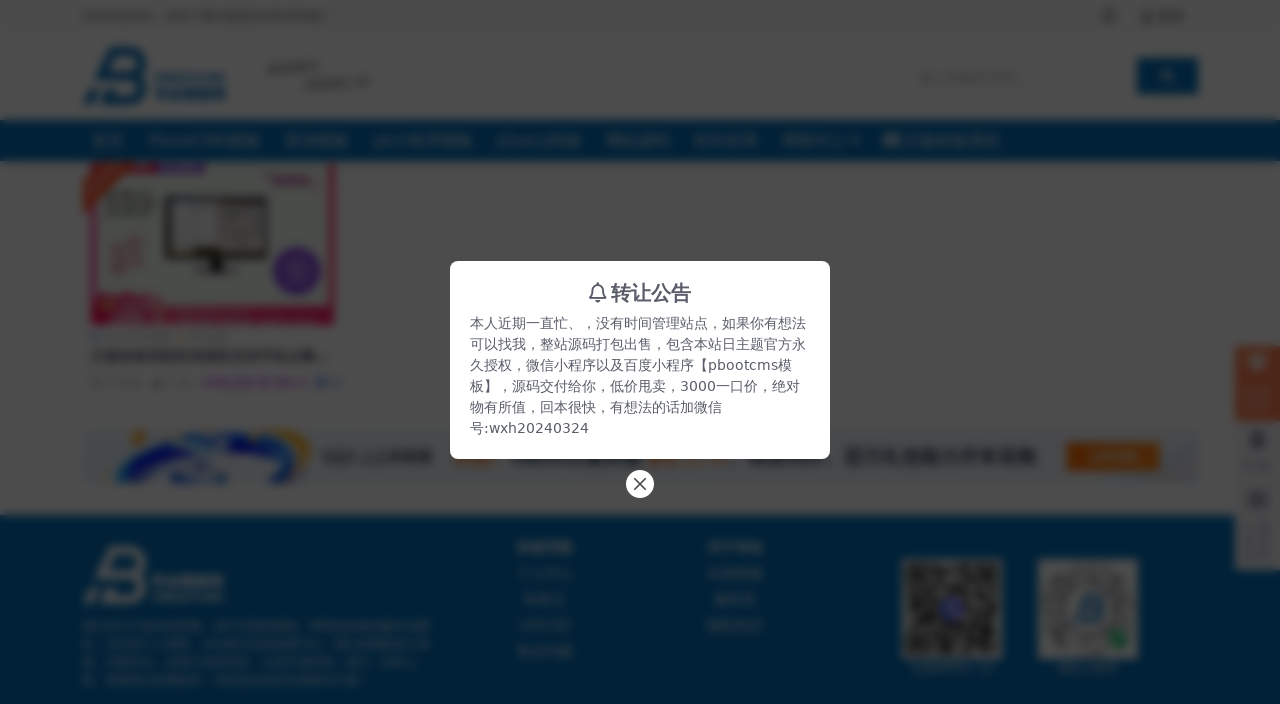

--- FILE ---
content_type: text/html; charset=UTF-8
request_url: https://www.23kw.com/tag/175
body_size: 5182
content:
<!DOCTYPE html>
<html lang="zh-Hans" data-bs-theme="light">
<head>
	<meta http-equiv="Content-Type" content="text/html; charset=UTF-8">
	<meta name="viewport" content="width=device-width, initial-scale=1">
	<link rel="profile" href="https://gmpg.org/xfn/11">
	<meta name='robots' content='max-image-preview:large, index, follow' />
	<style>img:is([sizes="auto" i], [sizes^="auto," i]) { contain-intrinsic-size: 3000px 1500px }</style>
	<title>免费收银软件相关文章列表 - PbootCMS模板网</title>
<meta name="keywords" content="免费收银软件" />
<meta name="description" content="关于免费收银软件相关内容全站索引列表，包括等内容。" />
<link href="https://www.23kw.com/myBucket/2024/12/d6bad5f9550bb22.png" rel="icon">
<link rel='stylesheet' id='csf-fa5-css' href='https://www.23kw.com/wp-content/themes/pbootcms/assets/css/font-awesome/css/all.min.css?ver=5.15.4' media='all' />
<link rel='stylesheet' id='csf-fa5-v4-shims-css' href='https://www.23kw.com/wp-content/themes/pbootcms/assets/css/font-awesome/css/v4-shims.min.css?ver=5.15.4' media='all' />
<link rel='stylesheet' id='csf-fa5-diy-css' href='https://www.23kw.com/wp-content/themes/pbootcms/assets/css/comm.css?ver=1.1.1' media='all' />
<link rel='stylesheet' id='main-css' href='https://www.23kw.com/wp-content/themes/pbootcms/assets/css/main.min.css?ver=9.0' media='all' />
<link rel='stylesheet' id='enlighterjs-css' href='https://www.23kw.com/wp-content/plugins/enlighter/cache/enlighterjs.min.css?ver=1roVJg8ariLOTs8' media='all' />
<script src="https://www.23kw.com/wp-content/themes/pbootcms/assets/js/jquery.min.js?ver=3.6.0" id="jquery-js"></script>
<link rel="icon" href="https://www.23kw.com/myBucket/2024/04/8fb9c5455b6bf79-32x32.png" sizes="32x32" />
<link rel="icon" href="https://www.23kw.com/myBucket/2024/04/8fb9c5455b6bf79-192x192.png" sizes="192x192" />
<link rel="apple-touch-icon" href="https://www.23kw.com/myBucket/2024/04/8fb9c5455b6bf79-180x180.png" />
<meta name="msapplication-TileImage" content="https://www.23kw.com/myBucket/2024/04/8fb9c5455b6bf79-270x270.png" />
</head>

<body class="archive tag tag-175 wp-theme-pbootcms">


<header class="site-header">
    <div class="header-top">
    	<div class="container">
    		<div class="first">
    			<div>欢迎光临本站，如有下载问题请及时联系客服！</div>
    			<div class="actions">
    			  


	<span class="action-btn toggle-notify" rel="nofollow noopener noreferrer" title="网站公告"><i class="fa fa-bell-o"></i></span>



	<a class="action-btn login-btn btn-sm btn" rel="nofollow noopener noreferrer" href="https://www.23kw.com/login?redirect_to=https%3A%2F%2Fwww.23kw.com%2Ftag%2F175"><i class="far fa-user me-1"></i>登录</a>


    			  <div class="burger d-flex d-lg-none"><i class="fas fa-bars"></i></div>
    			</div>
    		</div>
    	</div>
    </div>
    <div class="container">
	    <div class="navbar">
	      <!-- logo -->
	      <div class="logo-wrapper">
<a rel="nofollow noopener noreferrer" href="https://www.23kw.com/"><img class="logo regular" data-light="https://www.23kw.com/myBucket/2024/12/58f04b872b2f256.png" data-dark="https://www.23kw.com/myBucket/2024/12/57b7f75affc97d9.png" src="https://www.23kw.com/myBucket/2024/12/58f04b872b2f256.png" alt="PbootCMS模板网"></a></div>

	      <div class="sep"></div>
		  <div class="h-text">极速建站<p>模板随心选</p></div>
	      <div class="navbar-search">
<div class="search-form">
    <form method="get" action="https://www.23kw.com/">
        
        <div class="search-fields">
          <input type="text" class="" placeholder="输入关键词 回车..." autocomplete="off" value="" name="s" required="required">
          <button title="点击搜索" type="submit"><i class="fas fa-search"></i></button>
      </div>
  </form>
</div>
</div>
	    </div>
    </div>
    <div class="nav-bg">
         <div class="container">
	         <nav class="main-menu d-none d-lg-block">
	           <ul id="header-navbar" class="nav-list"><li class="menu-item"><a href="https://www.23kw.com/">首页</a></li>
<li class="menu-item"><a href="https://www.23kw.com/pbootcms">PbootCMS模板</a></li>
<li class="menu-item"><a href="https://www.23kw.com/shuangyu">双语模板</a></li>
<li class="menu-item"><a href="https://www.23kw.com/pbxcx">pb小程序模板</a></li>
<li class="menu-item"><a href="https://www.23kw.com/jquery">jQuery特效</a></li>
<li class="menu-item"><a href="https://www.23kw.com/scode">网站源码</a></li>
<li class="menu-item"><a href="https://www.23kw.com/software">软件应用</a></li>
<li class="menu-item menu-item-has-children"><a href="https://www.23kw.com/help">帮助中心</a>
<ul class="sub-menu">
	<li class="menu-item"><a href="https://www.23kw.com/help/pboot">PbootCMS</a></li>
	<li class="menu-item"><a href="https://www.23kw.com/help/eyoucms">易优cms</a></li>
	<li class="menu-item"><a href="https://www.23kw.com/help/wordpress">WordPress</a></li>
	<li class="menu-item"><a href="https://www.23kw.com/help/xcx">小程序开发</a></li>
</ul>
</li>
<li class="menu-item"><a href="https://www.23kw.com/pbootcms/1405.html"><i class="fas fa-ad me-1"></i>正版收银系统</a></li>
</ul>	         </nav>	 
		 </div>	
	</div>
</header>
<div class="reserve"></div>
<!-- **************** MAIN CONTENT START **************** -->
<main>
	

<section class="container pt-2">
	
	<div class="posts-warp row row-cols-2 row-cols-md-3 row-cols-lg-4 g-2 g-md-3 g-lg-4">
		

	<div class="col">
		<article class="post-item item-grid">

			<div class="tips-badge position-absolute top-0 start-0 z-1 m-2">
								
			

								<div class="tips__text">SVIP免费</div>
				
			</div>
			

<div class="entry-media ratio ratio-3x2">
	<a target="" class="media-img lazy bg-cover bg-center" href="https://www.23kw.com/pbootcms/1405.html" title="正版收银系统终身授权支持手机点餐外卖小程序抖音验券" data-bg="https://www.23kw.com/myBucket/2024/04/52611d862f25995.jpg">

		
		<!-- 音视频缩略图 -->
		
	</a>
</div>			<div class="entry-wrapper">
									<div class="entry-cat-dot"><a href="https://www.23kw.com/pbootcms">PbootCMS模板</a> <a href="https://www.23kw.com/scode">网站源码</a></div>
				
				<h2 class="entry-title">
					<a target="" href="https://www.23kw.com/pbootcms/1405.html" title="正版收银系统终身授权支持手机点餐外卖小程序抖音验券">正版收银系统终身授权支持手机点餐外卖小程序抖音验券</a>
				</h2>

				
				
<div class="entry-meta">

		<span class="meta-date"><i class="far fa-clock me-1"></i><time class="pub-date" datetime="2024-04-17T22:07:54+08:00">2 年前</time></span>
	
	
	
		<span class="meta-views"><i class="fas fa-fire me-1"></i>1.1K</span>
		
			<span class="meta-price vip-text">VIP会员价<i class="fas fa-dollar-sign mx-1"></i>299.4</span>
	
			<span class="meta-price alipay">
							<i class="fab fa-alipay me-1"></i>499					</span>
	</div>			</div>
		</article>
	</div>

	</div>

	<div class="site-addswarp pc bottum"><a href="https://www.aliyun.com/minisite/goods?userCode=7unmwuub" target="_blank" rel="nofollow noopener noreferrer"><img src="https://www.23kw.com/myBucket/2024/03/698d51a19d8a121.webp" alt="阿里云服务器" /></a></div>

	
</section>


</main>
<!-- **************** MAIN CONTENT END **************** -->

<!-- =======================
Footer START -->
<footer class="site-footer">
	<div class="container">

		

<div class="row mb-3 py-0 py-md-4">
  <div class="col-md-4">
    <div class="logo-wrapper">
          </div>
    <div class="logo-wrapper mb-2">
    <a rel="nofollow noopener noreferrer" href="https://www.23kw.com/"><img class="logo regular" data-light="https://www.23kw.com/myBucket/2024/12/58f04b872b2f256.png" data-dark="https://www.23kw.com/myBucket/2024/12/57b7f75affc97d9.png" src="https://www.23kw.com/myBucket/2024/12/57b7f75affc97d9.png" alt="PbootCMS模板网"></a>    </div>
    
    <p class="small mb-md-0 mb-3">我们专注于提供高质量、易于定制的模板，帮助您快速创建专业网站，无论是个人博客、企业展示还是电商平台。我们的模板设计美观、功能齐全，适用于各种需求，让您节省时间、精力，轻松上线。探索我们的模板库，找到适合您的完美解决方案！</p>
  </div>

  <div class="col-md-2 col-6 text-center">
    <h4 class="widget-title">快速导航</h4>
    <ul class="list-unstyled widget-links">
      <li><a href="https://www.23kw.com/user">个人中心</a></li><li><a href="https://www.23kw.com/tags">标签云</a></li><li><a href="https://www.23kw.com/vip-prices">VIP介绍</a></li><li><a href="https://www.23kw.com/user/ticket">售后问题</a></li>    </ul>
  </div>

  <div class="col-md-2 col-6 text-center">
    <h4 class="widget-title">关于本站</h4>
    <ul class="list-unstyled widget-links">
      <li><a href="http://wpa.qq.com/msgrd?v=3&amp;uin=395390893&amp;site=qq&amp;menu=yes">在线客服</a></li><li><a href="https://www.aliyun.com/minisite/goods?userCode=7unmwuub">服务器</a></li><li><a href="https://www.23kw.com/privacy">隐私协议</a></li>    </ul>
  </div>

  <div class="col-md-4 col-12 mt-3 mt-md-0">
    <div class="qrcode2"><div>
		<img src="https://www.23kw.com/wp-content/uploads/2024/10/78805a221a988e7.jpg" alt="百度小程序">
		<p>百度APP扫一扫</p>
	</div>

<div>
		<img src="https://www.23kw.com/myBucket/2025/01/88eb92e3c1a7026.jpg" alt="微信小程序">
		<p>微信小程序</p>
	</div></div>
  </div>
</div>

		<div class="copyright">
			<div>Copyright © 2025 <a target="_blank" href="https://www.23kw.com/">PbootCMS模板网</a> - All rights reserved<span><a href="https://beian.miit.gov.cn" target="_blank" rel="noreferrer nofollow">津ICP备2024026024号-5</a></span></div>
		</div>	

		
	</div>
</footer>
<!-- =======================
Footer END -->


<!-- Back to top rollbar-->
	<div class="rollbar">
		<ul class="actions">
			<li><a target="" href="https://www.23kw.com/vip-prices" rel="nofollow noopener noreferrer"><i class="fas fa-gem"></i><span>会员6折</span></a></li><li><a target="_blank" href="http://wpa.qq.com/msgrd?v=3&amp;uin=395390893&amp;site=qq&amp;menu=yes" rel="nofollow noopener noreferrer"><i class="fab fa-qq"></i><span>客服</span></a></li><li><a target="_blank" href="https://www.aliyun.com/minisite/goods?userCode=7unmwuub" rel="nofollow noopener noreferrer"><i class="fas fa-server"></i><span>云服务器推荐</span></a></li>		</ul>
	</div>
<div class="back-top"><i class="fas fa-caret-up"></i></div>

<!-- m-navbar -->
	<div class="m-navbar">
		<ul>
			<li><a target="" href="https://www.23kw.com" rel="nofollow noopener noreferrer"><i class="fas fa-home"></i><span>首页</span></a></li><li><a target="" href="https://www.23kw.com/pbootcms" rel="nofollow noopener noreferrer"><i class="fas fa-shopping-cart"></i><span>选模板</span></a></li><li><a target="" href="https://www.23kw.com/vip-prices/" rel="nofollow noopener noreferrer"><i class="fas fa-gem"></i><span>会员6折</span></a></li><li><a target="" href="https://www.23kw.com/user" rel="nofollow noopener noreferrer"><i class="fas fa-user"></i><span>我的</span></a></li>		</ul>
	</div>

<!-- dimmer-->
<div class="dimmer"></div>

<div class="off-canvas">
  <div class="canvas-close"><i class="fas fa-times"></i></div>
  
  <!-- logo -->
  <div class="logo-wrapper">
<a rel="nofollow noopener noreferrer" href="https://www.23kw.com/"><img class="logo regular" data-light="https://www.23kw.com/myBucket/2024/12/58f04b872b2f256.png" data-dark="https://www.23kw.com/myBucket/2024/12/57b7f75affc97d9.png" src="https://www.23kw.com/myBucket/2024/12/58f04b872b2f256.png" alt="PbootCMS模板网"></a></div>

  
  <div class="mobile-menu d-block d-lg-none"></div>

</div>



<script type="speculationrules">
{"prefetch":[{"source":"document","where":{"and":[{"href_matches":"\/*"},{"not":{"href_matches":["\/wp-*.php","\/wp-admin\/*","\/myBucket\/*","\/wp-content\/*","\/wp-content\/plugins\/*","\/wp-content\/themes\/pbootcms\/*","\/*\\?(.+)"]}},{"not":{"selector_matches":"a[rel~=\"nofollow\"]"}},{"not":{"selector_matches":".no-prefetch, .no-prefetch a"}}]},"eagerness":"conservative"}]}
</script>
<script src="https://www.23kw.com/wp-content/themes/pbootcms/assets/js/vendor.min.js?ver=9.0" id="vendor-js"></script>
<script id="main-js-extra">
var zb = {"home_url":"https:\/\/www.23kw.com","ajax_url":"https:\/\/www.23kw.com\/wp-admin\/admin-ajax.php","theme_url":"https:\/\/www.23kw.com\/wp-content\/themes\/pbootcms","singular_id":"0","post_content_nav":"1","site_popup_login":"1","site_notify_auto":"1","current_user_id":"0","ajax_nonce":"b8d9493807","gettext":{"__copypwd":"\u5bc6\u7801\u5df2\u590d\u5236\u526a\u8d34\u677f","__copybtn":"\u590d\u5236","__copy_succes":"\u590d\u5236\u6210\u529f","__comment_be":"\u63d0\u4ea4\u4e2d...","__comment_succes":"\u8bc4\u8bba\u6210\u529f","__comment_succes_n":"\u8bc4\u8bba\u6210\u529f\uff0c\u5373\u5c06\u5237\u65b0\u9875\u9762","__buy_be_n":"\u8bf7\u6c42\u652f\u4ed8\u4e2d\u00b7\u00b7\u00b7","__buy_no_n":"\u652f\u4ed8\u5df2\u53d6\u6d88","__is_delete_n":"\u786e\u5b9a\u5220\u9664\u6b64\u8bb0\u5f55\uff1f"}};
</script>
<script src="https://www.23kw.com/wp-content/themes/pbootcms/assets/js/main.min.js?ver=9.0" id="main-js"></script>
<script src="https://www.23kw.com/wp-content/plugins/enlighter/cache/enlighterjs.min.js?ver=1roVJg8ariLOTs8" id="enlighterjs-js"></script>
<script id="enlighterjs-js-after">
!function(e,n){if("undefined"!=typeof EnlighterJS){var o={"selectors":{"block":"pre.EnlighterJSRAW","inline":"code.EnlighterJSRAW"},"options":{"indent":4,"ampersandCleanup":true,"linehover":true,"rawcodeDbclick":false,"textOverflow":"break","linenumbers":true,"theme":"dracula","language":"generic","retainCssClasses":false,"collapse":false,"toolbarOuter":"","toolbarTop":"{BTN_RAW}{BTN_COPY}{BTN_WINDOW}{BTN_WEBSITE}","toolbarBottom":""}};(e.EnlighterJSINIT=function(){EnlighterJS.init(o.selectors.block,o.selectors.inline,o.options)})()}else{(n&&(n.error||n.log)||function(){})("Error: EnlighterJS resources not loaded yet!")}}(window,console);
</script>


</body>
</html>
<!--
Performance optimized by Redis Object Cache. Learn more: https://wprediscache.com

使用 Predis (v2.1.2) 从 Redis 检索了 918 个对象 (126 KB)。
-->


--- FILE ---
content_type: text/css
request_url: https://www.23kw.com/wp-content/themes/pbootcms/assets/css/comm.css?ver=1.1.1
body_size: 2950
content:
.header-top {
	background: #fafbfc;
	border-bottom: 1px solid #eee;
	width: 100%;
	height: 30px;
	line-height: 30px;
}

.header-top .first {
	display: flex;
	justify-content: space-between;
	align-items: center;
	color: #65686f;
	font-size: 12px;
}

.header-top .actions {
	display: -webkit-box;
	display: -ms-flexbox;
	display: flex;
	-webkit-box-flex: 1;
	-ms-flex-positive: 1;
	flex-grow: 1;
	-webkit-box-pack: end;
	-ms-flex-pack: end;
	justify-content: flex-end;
	-webkit-box-align: center;
	-ms-flex-align: center;
	align-items: center;
	white-space: nowrap
}

.header-top .actions>*+* {
	margin-left: .5rem
}

.header-top .actions .action-btn {
	display: inline-block;
	padding: .25rem;
	font-family: none;
	font-size: 1rem;
	line-height: 1.5;
	cursor: pointer;
	text-align: center;
	vertical-align: middle;
	color: #4d4d4d;
	-webkit-transition: all .3s ease-in-out;
	transition: all .3s ease-in-out
}

.header-top .actions .action-btn.login-btn {
	padding: .2rem .75rem;
	font-size: .875rem;
	border-radius: 20px
}

.header-top .actions .action-btn:hover {
	opacity: .75
}

.header-top .actions .action-btn:active {
	border-color: transparent
}

.header-top .actions .action-btn.toggle-color {
	position: relative
}

.header-top .actions .action-btn.toggle-color>span {
	display: none
}

.header-top .actions .action-btn.toggle-color>span.show {
	display: inline-block
}

.header-top .action-hover-menu {
	min-width: 30px;
	list-style: none
}

.header-top .action-hover-menu .avatar-warp {
	display: -webkit-box;
	display: -ms-flexbox;
	display: flex;
	-webkit-box-align: center;
	-ms-flex-align: center;
	align-items: center
}

.header-top .action-hover-menu .avatar-warp .avatar-img {
	display: inline-block;
	width: 30px;
	height: 30px;
	border-radius: 4px
}

.header-top .action-hover-menu .hover-warp {
	display: block;
	visibility: hidden;
	opacity: 0;
	position: absolute;
	overflow: hidden;
	z-index: 1000;
	top: 100%;
	right: 0;
	font-size: .875rem;
	background-color: #fff;
	color: #595d69;
	width: 340px;
	-webkit-box-shadow: 0 0 30px rgba(0, 0, 0, .15);
	box-shadow: 0 0 30px rgba(0, 0, 0, .15);
	border-radius: .3rem;
	-webkit-transform: translateY(-20px);
	transform: translateY(-20px);
	-webkit-transition: all .3s cubic-bezier(.77, 0, .175, 1);
	transition: all .3s cubic-bezier(.77, 0, .175, 1)
}

.header-top .action-hover-menu .hover-warp a {
	color: #595d69
}

.header-top .action-hover-menu .hover-warp a:hover {
	color: rgba(89, 93, 105, .85)
}

.header-top .action-hover-menu .hover-warp .hover-info {
	position: relative
}

.header-top .action-hover-menu .hover-warp .balance-qiandao {
	position: relative
}

.header-top .action-hover-menu .hover-warp .balance-qiandao>a {
	display: block;
	line-height: 1
}

.header-top .action-hover-menu .hover-info {
	padding: 1rem;
	background: linear-gradient(40deg, #eff7ff, #dfeeff, #f7fdff)
}

.header-top .action-hover-menu .abstop-item {
	position: absolute;
	right: 0;
	top: 0;
	padding: 1rem;
	font-size: .75rem;
	display: -webkit-box;
	display: -ms-flexbox;
	display: flex;
	-webkit-box-orient: vertical;
	-webkit-box-direction: normal;
	-ms-flex-direction: column;
	flex-direction: column
}

.header-top .action-hover-menu .hover-item {
	display: block;
	position: relative;
	width: 100%
}

.header-top .action-hover-menu .hover-item .hover-link {
	display: -webkit-box;
	display: -ms-flexbox;
	display: flex;
	-ms-flex-wrap: wrap;
	flex-wrap: wrap;
	-webkit-box-pack: justify;
	-ms-flex-pack: justify;
	justify-content: space-between
}

.header-top .action-hover-menu .hover-item .hover-link>a {
	text-align: center;
	display: -webkit-box;
	display: -ms-flexbox;
	display: flex;
	-ms-flex-wrap: nowrap;
	flex-wrap: nowrap;
	-webkit-box-orient: vertical;
	-webkit-box-direction: normal;
	-ms-flex-direction: column;
	flex-direction: column;
	-webkit-box-align: center;
	-ms-flex-align: center;
	align-items: center;
	font-size: .75rem
}

.header-top .action-hover-menu .hover-item .hover-link>a>i {
	display: block;
	font-size: 1rem;
	background: #eee;
	width: 40px;
	height: 40px;
	line-height: 40px;
	overflow: hidden;
	border-radius: 50%;
	color: #999;
	margin: 0
}

.header-top .action-hover-menu .hover-item .hover-link>a:hover {
	opacity: .85
}

.header-top .action-hover-menu hr {
	margin: 8px 0;
	opacity: .1
}

.header-top .action-hover-menu {
	min-width: 30px;
	list-style: none
}

.header-top .action-hover-menu .avatar-warp {
	display: -webkit-box;
	display: -ms-flexbox;
	display: flex;
	-webkit-box-align: center;
	-ms-flex-align: center;
	align-items: center
}

.header-top .action-hover-menu .avatar-warp .avatar-img {
	display: inline-block;
	width: 20px;
	height: 20px;
	border-radius: 4px
}

.header-top .action-hover-menu .hover-warp {
	display: block;
	visibility: hidden;
	opacity: 0;
	position: absolute;
	overflow: hidden;
	z-index: 1000;
	top: 100%;
	right: 100px;
	font-size: .875rem;
	background-color: #fff;
	color: #595d69;
	width: 340px;
	-webkit-box-shadow: 0 0 30px rgba(0, 0, 0, .15);
	box-shadow: 0 0 30px rgba(0, 0, 0, .15);
	border-radius: .3rem;
	-webkit-transform: translateY(-20px);
	transform: translateY(-20px);
	-webkit-transition: all .3s cubic-bezier(.77, 0, .175, 1);
	transition: all .3s cubic-bezier(.77, 0, .175, 1)
}

.header-top .action-hover-menu .hover-warp a {
	color: #595d69
}

.header-top .action-hover-menu .hover-warp a:hover {
	color: rgba(89, 93, 105, .85)
}

.header-top .action-hover-menu .hover-warp .hover-info {
	position: relative
}

.header-top .action-hover-menu .hover-warp .balance-qiandao {
	position: relative
}

.header-top .action-hover-menu .hover-warp .balance-qiandao>a {
	display: block;
	line-height: 1
}

.header-top .action-hover-menu .hover-info {
	padding: 1rem;
	background: linear-gradient(40deg, #eff7ff, #dfeeff, #f7fdff)
}

.header-top .action-hover-menu .abstop-item {
	position: absolute;
	right: 0;
	top: 0;
	padding: 1rem;
	font-size: .75rem;
	display: -webkit-box;
	display: -ms-flexbox;
	display: flex;
	-webkit-box-orient: vertical;
	-webkit-box-direction: normal;
	-ms-flex-direction: column;
	flex-direction: column
}

.header-top .action-hover-menu .hover-item {
	display: block;
	position: relative;
	width: 100%
}

.header-top .action-hover-menu .hover-item .hover-link {
	display: -webkit-box;
	display: -ms-flexbox;
	display: flex;
	-ms-flex-wrap: wrap;
	flex-wrap: wrap;
	-webkit-box-pack: justify;
	-ms-flex-pack: justify;
	justify-content: space-between
}

.header-top .action-hover-menu .hover-item .hover-link>a {
	text-align: center;
	display: -webkit-box;
	display: -ms-flexbox;
	display: flex;
	-ms-flex-wrap: nowrap;
	flex-wrap: nowrap;
	-webkit-box-orient: vertical;
	-webkit-box-direction: normal;
	-ms-flex-direction: column;
	flex-direction: column;
	-webkit-box-align: center;
	-ms-flex-align: center;
	align-items: center;
	font-size: .75rem
}

.header-top .action-hover-menu .hover-item .hover-link>a>i {
	display: block;
	font-size: 1rem;
	background: #eee;
	width: 40px;
	height: 40px;
	line-height: 40px;
	overflow: hidden;
	border-radius: 50%;
	color: #999;
	margin: 0
}

.header-top .action-hover-menu .hover-item .hover-link>a:hover {
	opacity: .85
}

.header-top .action-hover-menu hr {
	margin: 8px 0;
	opacity: .1
}

.nav-bg {
	background-color: var(--pb-cyan);
}

.nav-bg .nav-list {
	margin: 0;
	padding: 0;
	white-space: nowrap
}

.nav-bg .nav-list a {
	color: #fff
}

.nav-bg .nav-list .menu-item {
	display: inline-block;
	position: relative
}

.nav-bg .nav-list .menu-item>a {
	display: block
}

.nav-bg .nav-list .menu-item>a .emoji {
	margin-left: 0 !important;
	margin-right: 5px !important
}

.nav-bg .nav-list .menu-item.menu-item-has-children>a:after {
	content: "\f107";
	font-family: "Font Awesome 5 Free";
	font-weight: 900;
	margin-left: 4px
}

.nav-bg .nav-list .menu-item:hover>.sub-menu {
	opacity: 1;
	pointer-events: auto;
	-webkit-transform: translate(-50%, 0) scale(1);
	transform: translate(-50%, 0) scale(1);
	visibility: visible;
	-webkit-transition: all .25s ease-in-out;
	transition: all .25s ease-in-out
}

.nav-bg .nav-list>.current-menu-item,
.nav-bg .nav-list>.menu-item:hover {
	background-color: var(--pb-orange);
}

.nav-bg .nav-list>.menu-item>a {
	font-size: 1rem;
	line-height: 41px;
	margin: 0 10px
}

.nav-bg .nav-list .sub-menu {
	position: absolute;
	left: 50%;
	top: 100%;
	opacity: 0;
	-webkit-transform: translate(-50%, -10px) scale(.97);
	transform: translate(-50%, -10px) scale(.97);
	list-style-type: none;
	visibility: hidden;
	width: auto;
	padding: .5rem 0;
	margin: 5px 0 0 0;
	-webkit-box-shadow: 0 0 30px rgba(0, 0, 0, .07);
	box-shadow: 0 0 30px rgba(0, 0, 0, .07);
	background-color:var(--pb-cyan);
	-webkit-transition: all .1s ease-in-out;
	transition: all .1s ease-in-out;
	z-index: 80
}

.nav-bg .nav-list .sub-menu:before {
	content: "";
	position: absolute;
	top: -19px;
	left: 50%;
	margin-left: -10px;
	border-width: 10px;
	border-style: solid;
	border-color: transparent;
	border-bottom-color: var(--pb-cyan);
}

.nav-bg .nav-list .sub-menu .menu-item {
	display: block;
	padding: 0
}

.nav-bg .nav-list .sub-menu .menu-item>a {
	font-size: initial;
	-webkit-box-align: center;
	-ms-flex-align: center;
	align-items: center;
	display: -webkit-box;
	display: -ms-flexbox;
	display: flex;
	padding: 5px 20px;
	-webkit-transition: -webkit-transform .3s cubic-bezier(.77, 0, .175, 1);
	transition: -webkit-transform .3s cubic-bezier(.77, 0, .175, 1);
	transition: transform .3s cubic-bezier(.77, 0, .175, 1);
	transition: transform .3s cubic-bezier(.77, 0, .175, 1), -webkit-transform .3s cubic-bezier(.77, 0, .175, 1)
}

.nav-bg .nav-list .sub-menu .menu-item>a:hover {
	opacity: 1;
	background-color: var(--pb-orange);
}

.nav-bg .nav-list .sub-menu .menu-item.menu-item-has-children>a {
	-webkit-box-pack: justify;
	-ms-flex-pack: justify;
	justify-content: space-between
}

.nav-bg .nav-list .sub-menu .menu-item.menu-item-has-children>a:after {
	content: "\f105";
	line-height: 1;
	margin-right: -4px
}

.nav-bg .nav-list .sub-menu .sub-menu {
	left: 100%;
	top: 0;
	margin: 0;
	-webkit-transform: translate(0, 0) scale(1) !important;
	transform: translate(0, 0) scale(1) !important
}

.nav-bg .nav-list .sub-menu .sub-menu:before {
	display: none
}

@media (min-width: 768px) {
	.header-top .action-hover-menu:hover>.hover-warp {
		-webkit-transform: scaleY(1);
		transform: scaleY(1);
		opacity: 1;
		visibility: visible;
		top: 30px;
	}	
}

@media (max-width: 767.98px) {
	.header-top .first{
		font-size: 0.65rem;
	}
    .slicknav_menu .slicknav_nav .slicknav_arrow,.post-item.item-grid .entry-meta{
        display: none;
    }
    .ln_left_arrow{
        left: 19%!important;
    }
	.reserve {
		height: 100px !important;;
	}
	.navbar .navbar-search {
		display: none;
	}

	.navbar {
		height: 80px !important;
	}

	.home-background .bg-title {
		font-size: 16px !important;
	}

	.home-background .bg-btns {
		margin-top: 15px !important;
	}

	.post-item .entry-cat-dot>a {
		font-size: .5rem !important
	}

	.post-item.item-grid .entry-meta .meta-date,
	.post-item.item-grid .entry-meta .meta-views {
		display: none !important;
	}
}

.h-text {
	color: #65686f;
	font-size: 13px;
	transform: rotate(-5deg);
	font-style: italic;
}

.h-text p {
	font-size: 13px;
	text-indent: 36px;
	margin-bottom: 0;
}

.navbar .navbar-search {
	position: absolute;
	right: 0;
	top: 46px;
	-webkit-transform: translateY(-50%);
	transform: translateY(-50%);
	-webkit-transition: all .2s ease-in-out;
	transition: all .2s ease-in-out
}

.navbar .navbar-search .search-form {
	color: #595d69
}

.section-title h3 {
	font-size: 17px;
	font-weight: bold;
}

.section-title .desc {
	font-size: 12px;
	color: #999;
	font-weight: normal;
}

.diy-list {
	border: none !important;
	padding: 0 !important;
	border-radius: 0 !important;
}

.diy-list:hover {
	box-shadow: none !important;
}

.tips__text {
	color: #fff;
	right: 1rem;
	position: absolute;
	top: 1rem;
	height: 1.5rem;
	line-height: 1.5rem;
	width: 5.656rem;
	-webkit-transform: translate(75px, -15px) rotate(-45deg);
	transform: translate(75px, -15px) rotate(-45deg);
	background-color: #ff5634;
	text-align: center;
	font-size: .675rem;
}

.tips__text2 {
	color: #fff;
	right: 1rem;
	position: absolute;
	top: 1rem;
	height: 1.2rem;
	line-height: 1.2rem;
	width: 5.656rem;
	-webkit-transform: translate(62px, -25px) rotate(-45deg);
	transform: translate(62px, -25px) rotate(-45deg);
	background-color: #ff5634;
	text-align: center;
	font-size: .6rem;
}

.zd {
	background-color: #b10ce2;
}

.mf {
	background-color: #00b177;
}

.qrcode2 {
	display: flex;
	flex-wrap: wrap;
	justify-content: center;
	padding-top: 20px;
}

.qrcode2 div:first-child {
	margin-right: 10%;
}

.qrcode2 img {
	width: 100px;
	height: 100px;
}

.qrcode2 p {
	font-size: 12px;
	text-align: center;
}

.vip-text {
	color: #b10ce2;
}

.alipay {
	color: #6495ed;
}

.free-text {
	color: #00b177;
}

.diy-desc {
	color: #999;
	font-size: .777rem;
	padding-top: 0.625rem;
}

.reserve {
	height: 9.125rem;
}

.doc-list {
	background-color: #fff;
	padding: 0.6rem 1.25rem;
}

.doc-list li {
	list-style: none;
	border-bottom: 1px solid #eee;
	padding: 8px 0;
}
.doc-list li:last-child{
	border: none;
}
.doc-list li a {
	font-size: 1rem
}
.related-posts .meta-date ,.related-posts .meta-views,.related-posts .meta-price{
    display: none;
}
.wechatImg {
    display: flex;
    align-items: center;
    gap: 10px;
    margin-top: 10px;
}
.wechatImg img{
    width: 100px;
}
.wechatImg .qr-text{
    font-size: 13px;
    padding-left: 5px;
    color: #0cbc87;
    font-weight: bold;
}
.wechatRimg{
    width: 100px;
    text-align: center;
    margin: 10px auto;
}
.wechatRtext{
     color: #0cbc87;
}
.bannerR{
    padding: 0!important;
    background-color: #fff!important;
}

.ln_wrapper{
	overflow: hidden;
	width: 100%;
	position: relative;
	border: 1px solid #ff5634;
	margin-bottom: 10px;
}
.ln_left{
    width: 15%;
	min-width:70px;
	float: left;
	background: #ff5634;
	color: #fff;
	text-align: center;
	font-size: 12px;
	padding: 6px 0;
	letter-spacing: 2px;
	position: relative;
	z-index: 2;
}
.ln_left_arrow{
	width: 0;
	height: 0;
	border-top: 16.5px solid transparent;
	border-bottom: 16.5px solid transparent;
	/* border-left: 15px solid #ff5634; */
	position: absolute;
	left: 15%;
	z-index: 2;
}
.ln_right{
	width: 85%;
	white-space: nowrap;
	overflow: hidden;
	position: absolute;
	right: 10px;
}
.ln_ct{
    width: 100%;
    font-size: 12px;
    padding: 6px 0;
}
.enlighter-code{
    padding: 10px 0;
}

--- FILE ---
content_type: text/css
request_url: https://www.23kw.com/wp-content/themes/pbootcms/assets/css/main.min.css?ver=9.0
body_size: 63530
content:
:root,
[data-bs-theme=light] {
	--pb-blue: #2163e8;
	--pb-indigo: #6610f2;
	--pb-purple: #6f42c1;
	--pb-pink: #e83e8c;
	--pb-red: #d6293e;
	--pb-orange: #FF7F50;
	--pb-yellow: #fe5200;
	--pb-green: #0cbc87;
	--pb-teal: #20c997;
	--pb-cyan: #036eb8;
	--pb-black: #000;
	--pb-white: #fff;
	--pb-gray: #595d69;
	--pb-gray-dark: #191a1f;
	--pb-gray-100: #f7f8f9;
	--pb-gray-200: #f0f1f3;
	--pb-gray-300: #dfe0e5;
	--pb-gray-400: #d0d4d9;
	--pb-gray-500: #a1a1a8;
	--pb-gray-600: #595d69;
	--pb-gray-700: #29292e;
	--pb-gray-800: #191a1f;
	--pb-gray-900: #0f0f10;
	--pb-primary: #2163e8;
	--pb-secondary: #595d69;
	--pb-success: #0cbc87;
	--pb-info: #4f9ef8;
	--pb-warning: #fe5200;
	--pb-danger: #d6293e;
	--pb-white: #fff;
	--pb-light: #f7f8f9;
	--pb-dark: #191a1f;
	--pb-primary-rgb: 33, 99, 232;
	--pb-secondary-rgb: 89, 93, 105;
	--pb-success-rgb: 12, 188, 135;
	--pb-info-rgb: 79, 158, 248;
	--pb-warning-rgb: 254, 81, 0;
	--pb-danger-rgb: 214, 41, 62;
	--pb-white-rgb: 255, 255, 255;
	--pb-light-rgb: 247, 248, 249;
	--pb-dark-rgb: 25, 26, 31;
	--pb-primary-text: #1a4fba;
	--pb-secondary-text: #595d69;
	--pb-success-text: #0a966c;
	--pb-info-text: #2f5f95;
	--pb-warning-text: #fff;
	--pb-danger-text: #ab2132;
	--pb-light-text: #595d69;
	--pb-dark-text: #29292e;
	--pb-primary-bg-subtle: #d3e0fa;
	--pb-secondary-bg-subtle: #f7f8f9;
	--pb-success-bg-subtle: #cef2e7;
	--pb-info-bg-subtle: #dcecfe;
	--pb-warning-bg-subtle: #fe5200;
	--pb-danger-bg-subtle: #f7d4d8;
	--pb-light-bg-subtle: #fbfcfc;
	--pb-dark-bg-subtle: #d0d4d9;
	--pb-primary-border-subtle: #a6c1f6;
	--pb-secondary-border-subtle: #f0f1f3;
	--pb-success-border-subtle: #9ee4cf;
	--pb-info-border-subtle: #b9d8fc;
	--pb-warning-border-subtle: #fe5200;
	--pb-danger-border-subtle: #efa9b2;
	--pb-light-border-subtle: #f0f1f3;
	--pb-dark-border-subtle: #a1a1a8;
	--pb-white-rgb: 255, 255, 255;
	--pb-black-rgb: 0, 0, 0;
	--pb-body-color-rgb: 89, 93, 105;
	--pb-body-bg-rgb: 237, 237, 237;
	--pb-font-sans-serif: system-ui, -apple-system, "Segoe UI", Roboto, "Helvetica Neue", "Noto Sans", "Liberation Sans", Arial, sans-serif, "Apple Color Emoji", "Segoe UI Emoji", "Segoe UI Symbol", "Noto Color Emoji";
	--pb-font-monospace: SFMono-Regular, Menlo, Monaco, Consolas, "Liberation Mono", "Courier New", monospace;
	--pb-gradient: linear-gradient(180deg, rgba(255, 255, 255, 0.15), rgba(255, 255, 255, 0));
	--pb-body-font-family: var(--pb-font-sans-serif);
	--pb-body-font-size: 0.875rem;
	--pb-body-font-weight: 500;
	--pb-body-line-height: 1.5;
	--pb-body-color: #595d69;
	--pb-emphasis-color: #000;
	--pb-emphasis-color-rgb: 0, 0, 0;
	--pb-secondary-color: rgba(89, 93, 105, 0.75);
	--pb-secondary-color-rgb: 89, 93, 105;
	--pb-secondary-bg: #f0f1f3;
	--pb-secondary-bg-rgb: 240, 241, 243;
	--pb-tertiary-color: rgba(89, 93, 105, 0.5);
	--pb-tertiary-color-rgb: 89, 93, 105;
	--pb-tertiary-bg: #f7f8f9;
	--pb-tertiary-bg-rgb: 247, 248, 249;
	--pb-body-bg: #ededed;
	--pb-body-bg-rgb: 237, 237, 237;
	--pb-link-color: #595d69;
	--pb-link-color-rgb: 89, 93, 105;
	--pb-link-decoration: none;
	--pb-link-hover-color: #09090b;
	--pb-link-hover-color-rgb: 9, 9, 11;
	--pb-link-hover-decoration: none;
	--pb-code-color: #e83e8c;
	--pb-highlight-bg: #fdf3d5;
	--pb-border-width: 1px;
	--pb-border-style: solid;
	--pb-border-color: rgba(0, 0, 0, 0.1);
	--pb-border-color-translucent: rgba(0, 0, 0, 0.175);
	--pb-border-radius: 0.25rem;
	--pb-border-radius-sm: 0.2rem;
	--pb-border-radius-lg: 0.7rem;
	--pb-border-radius-xl: 1rem;
	--pb-border-radius-2xl: 2rem;
	--pb-border-radius-pill: 50rem;
	--pb-box-shadow: 0 0.125rem 1rem rgba(var(--pb-body-color-rgb), 0.075);
	--pb-box-shadow-sm: 0 0.125rem 0.25rem rgba(var(--pb-body-color-rgb), 0.075);
	--pb-box-shadow-lg: 0 1rem 3rem rgba(var(--pb-body-color-rgb), 0.175);
	--pb-box-shadow-inset: inset 0 1px 2px rgba(var(--pb-body-color-rgb), 0.075);
	--pb-emphasis-color: #000;
	--pb-form-control-bg: var(--pb-body-bg);
	--pb-form-control-disabled-bg: var(--pb-secondary-bg);
	--pb-highlight-bg: #fdf3d5;
	--pb-breakpoint-xs: 0;
	--pb-breakpoint-sm: 576px;
	--pb-breakpoint-md: 768px;
	--pb-breakpoint-lg: 992px;
	--pb-breakpoint-xl: 1200px;
	--pb-breakpoint-xxl: 1400px
}

[data-bs-theme=dark] {
	--pb-body-color: #a1a1a8;
	--pb-body-color-rgb: 161, 161, 168;
	--pb-body-bg: #222529;
	--pb-body-bg-rgb: 34, 37, 41;
	--pb-emphasis-color: #f7f8f9;
	--pb-emphasis-color-rgb: 247, 248, 249;
	--pb-secondary-color: rgba(161, 161, 168, 0.75);
	--pb-secondary-color-rgb: 161, 161, 168;
	--pb-secondary-bg: #191a1f;
	--pb-secondary-bg-rgb: 25, 26, 31;
	--pb-tertiary-color: rgba(161, 161, 168, 0.5);
	--pb-tertiary-color-rgb: 161, 161, 168;
	--pb-tertiary-bg: #141518;
	--pb-tertiary-bg-rgb: 20, 21, 24;
	--pb-emphasis-color: #fff;
	--pb-primary-text: #7aa1f1;
	--pb-secondary-text: #dfe0e5;
	--pb-success-text: #6dd7b7;
	--pb-info-text: #95c5fb;
	--pb-warning-text: #fe5200;
	--pb-danger-text: #e67f8b;
	--pb-light-text: #f7f8f9;
	--pb-dark-text: #dfe0e5;
	--pb-primary-bg-subtle: #07142e;
	--pb-secondary-bg-subtle: #0f0f10;
	--pb-success-bg-subtle: #02261b;
	--pb-info-bg-subtle: #102032;
	--pb-warning-bg-subtle: #312709;
	--pb-danger-bg-subtle: #2b080c;
	--pb-light-bg-subtle: #191a1f;
	--pb-dark-bg-subtle: #0d0d10;
	--pb-primary-border-subtle: #143b8b;
	--pb-secondary-border-subtle: #29292e;
	--pb-success-border-subtle: #077151;
	--pb-info-border-subtle: #203f63;
	--pb-warning-border-subtle: #634e12;
	--pb-danger-border-subtle: #801925;
	--pb-light-border-subtle: #29292e;
	--pb-dark-border-subtle: #191a1f;
	--pb-heading-color: #fff;
	--pb-link-color: #a1a1a8;
	--pb-link-hover-color: #595d69;
	--pb-link-color-rgb: 161, 161, 168;
	--pb-link-hover-color-rgb: 89, 93, 105;
	--pb-code-color: #f18bba;
	--pb-border-color: #29292e;
	--pb-border-color-translucent: rgba(255, 255, 255, 0.15)
}

*,
::after,
::before {
	-webkit-box-sizing: border-box;
	box-sizing: border-box
}

body {
	margin: 0;
	font-family: var(--pb-body-font-family);
	font-size: var(--pb-body-font-size);
	font-weight: var(--pb-body-font-weight);
	line-height: var(--pb-body-line-height);
	color: var(--pb-body-color);
	text-align: var(--pb-body-text-align);
	background-color: var(--pb-emphasis-bg);
	-webkit-text-size-adjust: 100%;
	-webkit-tap-highlight-color: rgba(0, 0, 0, 0)
}

hr {
	margin: 1rem 0;
	color: inherit;
	border: 0;
	border-top: var(--pb-border-width) solid;
	opacity: .25
}

.h1,
.h2,
.h3,
.h4,
.h5,
.h6,
h1,
h2,
h3,
h4,
h5,
h6 {
	margin-top: 0;
	margin-bottom: .5rem;
	font-weight: 500;
	line-height: 1.2;
	color: var(--pb-heading-color, inherit)
}

.h1,
h1 {
	font-size: calc(1.359375rem + 1.3125vw)
}

.h2,
h2 {
	font-size: calc(1.3125rem + .75vw)
}

.h3,
h3 {
	font-size: calc(1.2890625rem + .46875vw)
}

.h4,
h4 {
	font-size: calc(1.265625rem + .1875vw)
}

.h5,
h5 {
	font-size: 1.171875rem
}

.h6,
h6 {
	font-size: .9375rem
}

p {
	margin-top: 0;
	margin-bottom: 1rem
}

abbr[title] {
	-webkit-text-decoration: underline dotted;
	text-decoration: underline dotted;
	cursor: help;
	-webkit-text-decoration-skip-ink: none;
	text-decoration-skip-ink: none
}

address {
	margin-bottom: 1rem;
	font-style: normal;
	line-height: inherit
}

ol,
ul {
	padding-left: 2rem
}

dl,
ol,
ul {
	margin-top: 0;
	margin-bottom: 1rem
}

ol ol,
ol ul,
ul ol,
ul ul {
	margin-bottom: 0
}

dt {
	font-weight: 700
}

dd {
	margin-bottom: .5rem;
	margin-left: 0
}

blockquote {
	margin: 0 0 1rem
}

b,
strong {
	font-weight: bolder
}

.small,
small {
	font-size: .875em
}

.mark,
mark {
	padding: .1875em;
	background-color: var(--pb-highlight-bg)
}

sub,
sup {
	position: relative;
	font-size: .75em;
	line-height: 0;
	vertical-align: baseline
}

sub {
	bottom: -.25em
}

sup {
	top: -.5em
}

a {
	color: rgba(var(--pb-link-color-rgb), var(--pb-link-opacity, 1));
	text-decoration: none
}

a:hover {
	color: var(--pb-cyan);
	text-decoration: none
}

a:not([href]):not([class]),
a:not([href]):not([class]):hover {
	color: inherit;
	text-decoration: none
}

code,
kbd,
pre,
samp {
	font-family: var(--pb-orange);
	font-size: 1em
}

pre {
	display: block;
	margin-top: 0;
	margin-bottom: 1rem;
	overflow: auto;
	font-size: .875em
}

pre code {
	font-size: inherit;
	color: inherit;
	word-break: normal
}

code {
	font-size: .875em;
	color: var(--pb-code-color);
	word-wrap: break-word
}

a>code {
	color: inherit
}

kbd {
	padding: .1875rem .375rem;
	font-size: .875em;
	color: var(--pb-white);
	background-color: #191a1f;
	border-radius: .2rem
}

kbd kbd {
	padding: 0;
	font-size: 1em
}

figure {
	margin: 0 0 1rem
}

img,
svg {
	vertical-align: middle
}

table {
	caption-side: bottom;
	border-collapse: collapse
}

caption {
	padding-top: .5rem;
	padding-bottom: .5rem;
	color: var(--pb-secondary-color);
	text-align: left
}

th {
	text-align: inherit;
	text-align: -webkit-match-parent
}

tbody,
td,
tfoot,
th,
thead,
tr {
	border-color: inherit;
	border-style: solid;
	border-width: 0
}

label {
	display: inline-block
}

button {
	border-radius: 0
}

button:focus:not(:focus-visible) {
	outline: 0
}

button,
input,
optgroup,
select,
textarea {
	margin: 0;
	font-family: inherit;
	font-size: inherit;
	line-height: inherit
}

button,
select {
	text-transform: none
}

[role=button] {
	cursor: pointer
}

select {
	word-wrap: normal
}

select:disabled {
	opacity: 1
}

[list]:not([type=date]):not([type=datetime-local]):not([type=month]):not([type=week]):not([type=time])::-webkit-calendar-picker-indicator {
	display: none !important
}

[type=button],
[type=reset],
[type=submit],
button {
	-webkit-appearance: button
}

[type=button]:not(:disabled),
[type=reset]:not(:disabled),
[type=submit]:not(:disabled),
button:not(:disabled) {
	cursor: pointer
}

::-moz-focus-inner {
	padding: 0;
	border-style: none
}

textarea {
	resize: vertical
}

fieldset {
	min-width: 0;
	padding: 0;
	margin: 0;
	border: 0
}

legend {
	float: left;
	width: 100%;
	padding: 0;
	margin-bottom: .5rem;
	font-size: calc(1.275rem + .3vw);
	line-height: inherit
}

legend+* {
	clear: left
}

::-webkit-datetime-edit-day-field,
::-webkit-datetime-edit-fields-wrapper,
::-webkit-datetime-edit-hour-field,
::-webkit-datetime-edit-minute,
::-webkit-datetime-edit-month-field,
::-webkit-datetime-edit-text,
::-webkit-datetime-edit-year-field {
	padding: 0
}

::-webkit-inner-spin-button {
	height: auto
}

[type=search] {
	outline-offset: -2px;
	-webkit-appearance: textfield
}

::-webkit-search-decoration {
	-webkit-appearance: none
}

::-webkit-color-swatch-wrapper {
	padding: 0
}

::file-selector-button {
	font: inherit;
	-webkit-appearance: button
}

output {
	display: inline-block
}

iframe {
	border: 0
}

summary {
	display: list-item;
	cursor: pointer
}

progress {
	vertical-align: baseline
}

[hidden] {
	display: none !important
}

.lead {
	font-size: 1.171875rem;
	font-weight: 300
}

.display-1 {
	font-size: calc(1.625rem + 4.5vw);
	font-weight: 300;
	line-height: 1.2
}

.display-2 {
	font-size: calc(1.575rem + 3.9vw);
	font-weight: 300;
	line-height: 1.2
}

.display-3 {
	font-size: calc(1.525rem + 3.3vw);
	font-weight: 300;
	line-height: 1.2
}

.display-4 {
	font-size: calc(1.475rem + 2.7vw);
	font-weight: 300;
	line-height: 1.2
}

.display-5 {
	font-size: calc(1.425rem + 2.1vw);
	font-weight: 300;
	line-height: 1.2
}

.display-6 {
	font-size: calc(1.375rem + 1.5vw);
	font-weight: 300;
	line-height: 1.2
}

.list-unstyled {
	padding-left: 0;
	list-style: none
}

.list-inline {
	padding-left: 0;
	list-style: none
}

.list-inline-item {
	display: inline-block
}

.list-inline-item:not(:last-child) {
	margin-right: .5rem
}

.initialism {
	font-size: .875em;
	text-transform: uppercase
}

.blockquote {
	margin-bottom: 1rem;
	font-size: 1.171875rem
}

.blockquote>:last-child {
	margin-bottom: 0
}

.blockquote-footer {
	margin-top: -1rem;
	margin-bottom: 1rem;
	font-size: .875em;
	color: #595d69
}

.blockquote-footer::before {
	content: "鈥斅�"
}

.container,
.container-fluid,
.container-lg,
.container-md,
.container-sm,
.container-xl,
.container-xxl {
	--pb-gutter-x: 1.5rem;
	--pb-gutter-y: 0;
	width: 100%;
	padding-right: calc(var(--pb-gutter-x) * .5);
	padding-left: calc(var(--pb-gutter-x) * .5);
	margin-right: auto;
	margin-left: auto
}

.row {
	--pb-gutter-x: 1.5rem;
	--pb-gutter-y: 0;
	display: -webkit-box;
	display: -ms-flexbox;
	display: flex;
	-ms-flex-wrap: wrap;
	flex-wrap: wrap;
	margin-top: calc(-1 * var(--pb-gutter-y));
	margin-right: calc(-.5 * var(--pb-gutter-x));
	margin-left: calc(-.5 * var(--pb-gutter-x))
}

.row>* {
	-ms-flex-negative: 0;
	flex-shrink: 0;
	width: 100%;
	max-width: 100%;
	padding-right: calc(var(--pb-gutter-x) * .5);
	padding-left: calc(var(--pb-gutter-x) * .5);
	margin-top: var(--pb-gutter-y)
}

.col {
	-webkit-box-flex: 1;
	-ms-flex: 1 0 0%;
	flex: 1 0 0%
}

.row-cols-auto>* {
	-webkit-box-flex: 0;
	-ms-flex: 0 0 auto;
	flex: 0 0 auto;
	width: auto
}

.row-cols-1>* {
	-webkit-box-flex: 0;
	-ms-flex: 0 0 auto;
	flex: 0 0 auto;
	width: 100%
}

.row-cols-2>* {
	-webkit-box-flex: 0;
	-ms-flex: 0 0 auto;
	flex: 0 0 auto;
	width: 50%
}

.row-cols-3>* {
	-webkit-box-flex: 0;
	-ms-flex: 0 0 auto;
	flex: 0 0 auto;
	width: 33.3333333333%
}

.row-cols-4>* {
	-webkit-box-flex: 0;
	-ms-flex: 0 0 auto;
	flex: 0 0 auto;
	width: 25%
}

.row-cols-5>* {
	-webkit-box-flex: 0;
	-ms-flex: 0 0 auto;
	flex: 0 0 auto;
	width: 20%
}

.row-cols-6>* {
	-webkit-box-flex: 0;
	-ms-flex: 0 0 auto;
	flex: 0 0 auto;
	width: 16.6666666667%
}

.col-auto {
	-webkit-box-flex: 0;
	-ms-flex: 0 0 auto;
	flex: 0 0 auto;
	width: auto
}

.col-1 {
	-webkit-box-flex: 0;
	-ms-flex: 0 0 auto;
	flex: 0 0 auto;
	width: 8.33333333%
}

.col-2 {
	-webkit-box-flex: 0;
	-ms-flex: 0 0 auto;
	flex: 0 0 auto;
	width: 16.66666667%
}

.col-3 {
	-webkit-box-flex: 0;
	-ms-flex: 0 0 auto;
	flex: 0 0 auto;
	width: 25%
}

.col-4 {
	-webkit-box-flex: 0;
	-ms-flex: 0 0 auto;
	flex: 0 0 auto;
	width: 33.33333333%
}

.col-5 {
	-webkit-box-flex: 0;
	-ms-flex: 0 0 auto;
	flex: 0 0 auto;
	width: 41.66666667%
}

.col-6 {
	-webkit-box-flex: 0;
	-ms-flex: 0 0 auto;
	flex: 0 0 auto;
	width: 50%
}

.col-7 {
	-webkit-box-flex: 0;
	-ms-flex: 0 0 auto;
	flex: 0 0 auto;
	width: 58.33333333%
}

.col-8 {
	-webkit-box-flex: 0;
	-ms-flex: 0 0 auto;
	flex: 0 0 auto;
	width: 66.66666667%
}

.col-9 {
	-webkit-box-flex: 0;
	-ms-flex: 0 0 auto;
	flex: 0 0 auto;
	width: 75%
}

.col-10 {
	-webkit-box-flex: 0;
	-ms-flex: 0 0 auto;
	flex: 0 0 auto;
	width: 83.33333333%
}

.col-11 {
	-webkit-box-flex: 0;
	-ms-flex: 0 0 auto;
	flex: 0 0 auto;
	width: 91.66666667%
}

.col-12 {
	-webkit-box-flex: 0;
	-ms-flex: 0 0 auto;
	flex: 0 0 auto;
	width: 100%
}

.offset-1 {
	margin-left: 8.33333333%
}

.offset-2 {
	margin-left: 16.66666667%
}

.offset-3 {
	margin-left: 25%
}

.offset-4 {
	margin-left: 33.33333333%
}

.offset-5 {
	margin-left: 41.66666667%
}

.offset-6 {
	margin-left: 50%
}

.offset-7 {
	margin-left: 58.33333333%
}

.offset-8 {
	margin-left: 66.66666667%
}

.offset-9 {
	margin-left: 75%
}

.offset-10 {
	margin-left: 83.33333333%
}

.offset-11 {
	margin-left: 91.66666667%
}

.g-0,
.gx-0 {
	--pb-gutter-x: 0
}

.g-0,
.gy-0 {
	--pb-gutter-y: 0
}

.g-1,
.gx-1 {
	--pb-gutter-x: 0.25rem
}

.g-1,
.gy-1 {
	--pb-gutter-y: 0.25rem
}

.g-2,
.gx-2 {
	--pb-gutter-x: 0.5rem
}

.g-2,
.gy-2 {
	--pb-gutter-y: 0.5rem
}

.g-3,
.gx-3 {
	--pb-gutter-x: 1rem
}

.g-3,
.gy-3 {
	--pb-gutter-y: 1rem
}

.g-4,
.gx-4 {
	--pb-gutter-x: 1.5rem
}

.g-4,
.gy-4 {
	--pb-gutter-y: 1.5rem
}

.g-5,
.gx-5 {
	--pb-gutter-x: 3rem
}

.g-5,
.gy-5 {
	--pb-gutter-y: 3rem
}

.g-6,
.gx-6 {
	--pb-gutter-x: 4.5rem
}

.g-6,
.gy-6 {
	--pb-gutter-y: 4.5rem
}

.g-7,
.gx-7 {
	--pb-gutter-x: 6rem
}

.g-7,
.gy-7 {
	--pb-gutter-y: 6rem
}

.g-8,
.gx-8 {
	--pb-gutter-x: 7.5rem
}

.g-8,
.gy-8 {
	--pb-gutter-y: 7.5rem
}

.g-9,
.gx-9 {
	--pb-gutter-x: 9rem
}

.g-9,
.gy-9 {
	--pb-gutter-y: 9rem
}

.g-10,
.gx-10 {
	--pb-gutter-x: 10.5rem
}

.g-10,
.gy-10 {
	--pb-gutter-y: 10.5rem
}

.form-label {
	margin-bottom: .5rem
}

.col-form-label {
	padding-top: calc(.375rem + var(--pb-border-width));
	padding-bottom: calc(.375rem + var(--pb-border-width));
	margin-bottom: 0;
	font-size: inherit;
	line-height: 1.5
}

.col-form-label-lg {
	padding-top: calc(.5rem + var(--pb-border-width));
	padding-bottom: calc(.5rem + var(--pb-border-width));
	font-size: 1.171875rem
}

.col-form-label-sm {
	padding-top: calc(.25rem + var(--pb-border-width));
	padding-bottom: calc(.25rem + var(--pb-border-width));
	font-size: .8203125rem
}

.form-text {
	margin-top: .25rem;
	font-size: .875em;
	color: var(--pb-secondary-color)
}

.form-control {
	display: block;
	width: 100%;
	padding: .375rem .75rem;
	font-family: none;
	font-size: .9375rem;
	font-weight: 500;
	line-height: 1.5;
	color: var(--pb-body-color);
	background-color: var(--pb-form-control-bg);
	background-clip: padding-box;
	border: var(--pb-border-width) solid var(--pb-border-color);
	-webkit-appearance: none;
	-moz-appearance: none;
	appearance: none;
	border-radius: .25rem;
	-webkit-transition: border-color .15s ease-in-out, -webkit-box-shadow .15s ease-in-out;
	transition: border-color .15s ease-in-out, -webkit-box-shadow .15s ease-in-out;
	transition: border-color .15s ease-in-out, box-shadow .15s ease-in-out;
	transition: border-color .15s ease-in-out, box-shadow .15s ease-in-out, -webkit-box-shadow .15s ease-in-out
}

.form-control[type=file] {
	overflow: hidden
}

.form-control[type=file]:not(:disabled):not([readonly]) {
	cursor: pointer
}

.form-control:focus {
	color: var(--pb-body-color);
	background-color: var(--pb-form-control-bg);
	border-color: #90b1f4;
	outline: 0;
	-webkit-box-shadow: 0 0 0 0 rgba(33, 99, 232, .25);
	box-shadow: 0 0 0 0 rgba(33, 99, 232, .25)
}

.form-control::-webkit-date-and-time-value {
	height: 1.5em
}

.form-control::-webkit-datetime-edit {
	display: block;
	padding: 0
}

.form-control::-webkit-input-placeholder {
	color: var(--pb-secondary-color);
	opacity: 1
}

.form-control::-moz-placeholder {
	color: var(--pb-secondary-color);
	opacity: 1
}

.form-control:-ms-input-placeholder {
	color: var(--pb-secondary-color);
	opacity: 1
}

.form-control::-ms-input-placeholder {
	color: var(--pb-secondary-color);
	opacity: 1
}

.form-control::placeholder {
	color: var(--pb-secondary-color);
	opacity: 1
}

.form-control:disabled {
	background-color: var(--pb-form-control-disabled-bg);
	opacity: 1
}

.form-control::file-selector-button {
	padding: .375rem .75rem;
	margin: -.375rem -.75rem;
	-webkit-margin-end: .75rem;
	margin-inline-end: .75rem;
	color: var(--pb-body-color);
	background-color: var(--pb-tertiary-bg);
	pointer-events: none;
	border-color: inherit;
	border-style: solid;
	border-width: 0;
	border-inline-end-width: var(--pb-border-width);
	border-radius: 0;
	-webkit-transition: color .15s ease-in-out, background-color .15s ease-in-out, border-color .15s ease-in-out, -webkit-box-shadow .15s ease-in-out;
	transition: color .15s ease-in-out, background-color .15s ease-in-out, border-color .15s ease-in-out, -webkit-box-shadow .15s ease-in-out;
	transition: color .15s ease-in-out, background-color .15s ease-in-out, border-color .15s ease-in-out, box-shadow .15s ease-in-out;
	transition: color .15s ease-in-out, background-color .15s ease-in-out, border-color .15s ease-in-out, box-shadow .15s ease-in-out, -webkit-box-shadow .15s ease-in-out
}

.form-control:hover:not(:disabled):not([readonly])::file-selector-button {
	background-color: var(--pb-secondary-bg)
}

.form-control-plaintext {
	display: block;
	width: 100%;
	padding: .375rem 0;
	margin-bottom: 0;
	line-height: 1.5;
	color: var(--pb-body-color);
	background-color: transparent;
	border: solid transparent;
	border-width: var(--pb-border-width) 0
}

.form-control-plaintext:focus {
	outline: 0
}

.form-control-plaintext.form-control-lg,
.form-control-plaintext.form-control-sm {
	padding-right: 0;
	padding-left: 0
}

.form-control-sm {
	min-height: calc(1.5em + .5rem + calc(var(--pb-border-width) * 2));
	padding: .25rem .5rem;
	font-size: .8203125rem;
	border-radius: .2rem
}

.form-control-sm::file-selector-button {
	padding: .25rem .5rem;
	margin: -.25rem -.5rem;
	-webkit-margin-end: .5rem;
	margin-inline-end: .5rem
}

.form-control-lg {
	min-height: calc(1.5em + 1rem + calc(var(--pb-border-width) * 2));
	padding: .5rem 1rem;
	font-size: 1.171875rem;
	border-radius: .7rem
}

.form-control-lg::file-selector-button {
	padding: .5rem 1rem;
	margin: -.5rem -1rem;
	-webkit-margin-end: 1rem;
	margin-inline-end: 1rem
}

textarea.form-control {
	min-height: calc(1.5em + .75rem + calc(var(--pb-border-width) * 2))
}

textarea.form-control-sm {
	min-height: calc(1.5em + .5rem + calc(var(--pb-border-width) * 2))
}

textarea.form-control-lg {
	min-height: calc(1.5em + 1rem + calc(var(--pb-border-width) * 2))
}

.form-control-color {
	width: 3rem;
	height: calc(1.5em + .75rem + calc(var(--pb-border-width) * 2));
	padding: .375rem
}

.form-control-color:not(:disabled):not([readonly]) {
	cursor: pointer
}

.form-control-color::-moz-color-swatch {
	border: 0 !important;
	border-radius: .25rem
}

.form-control-color::-webkit-color-swatch {
	border-radius: .25rem
}

.form-control-color.form-control-sm {
	height: calc(1.5em + .5rem + calc(var(--pb-border-width) * 2))
}

.form-control-color.form-control-lg {
	height: calc(1.5em + 1rem + calc(var(--pb-border-width) * 2))
}

.form-select {
	--pb-form-select-bg-img: url("data:image/svg+xml,%3csvg xmlns='http://www.w3.org/2000/svg' viewBox='0 0 16 16'%3e%3cpath fill='none' stroke='%23191a1f' stroke-linecap='round' stroke-linejoin='round' stroke-width='2' d='m2 5 6 6 6-6'/%3e%3c/svg%3e");
	display: block;
	width: 100%;
	padding: .375rem 2.25rem .375rem .75rem;
	-moz-padding-start: calc(.75rem - 3px);
	font-family: none;
	font-size: .9375rem;
	font-weight: 500;
	line-height: 1.5;
	color: var(--pb-body-color);
	background-color: var(--pb-form-control-bg);
	background-image: var(--pb-form-select-bg-img), var(--pb-form-select-bg-icon, none);
	background-repeat: no-repeat;
	background-position: right .75rem center;
	background-size: 16px 12px;
	border: var(--pb-border-width) solid var(--pb-border-color);
	border-radius: .25rem;
	-webkit-transition: border-color .15s ease-in-out, -webkit-box-shadow .15s ease-in-out;
	transition: border-color .15s ease-in-out, -webkit-box-shadow .15s ease-in-out;
	transition: border-color .15s ease-in-out, box-shadow .15s ease-in-out;
	transition: border-color .15s ease-in-out, box-shadow .15s ease-in-out, -webkit-box-shadow .15s ease-in-out;
	-webkit-appearance: none;
	-moz-appearance: none;
	appearance: none
}

.form-select:focus {
	border-color: #90b1f4;
	outline: 0;
	-webkit-box-shadow: 0 0 0 0 rgba(33, 99, 232, .25);
	box-shadow: 0 0 0 0 rgba(33, 99, 232, .25)
}

.form-select[multiple],
.form-select[size]:not([size="1"]) {
	padding-right: .75rem;
	background-image: none
}

.form-select:disabled {
	background-color: var(--pb-form-control-disabled-bg)
}

.form-select:-moz-focusring {
	color: transparent;
	text-shadow: 0 0 0 var(--pb-body-color)
}

.form-select-sm {
	padding-top: .25rem;
	padding-bottom: .25rem;
	padding-left: .5rem;
	font-size: .8203125rem;
	border-radius: .2rem
}

.form-select-lg {
	padding-top: .5rem;
	padding-bottom: .5rem;
	padding-left: 1rem;
	font-size: 1.171875rem;
	border-radius: .7rem
}

[data-bs-theme=dark] .form-select {
	--pb-form-select-bg-img: url("data:image/svg+xml,%3csvg xmlns='http://www.w3.org/2000/svg' viewBox='0 0 16 16'%3e%3cpath fill='none' stroke='%23a1a1a8' stroke-linecap='round' stroke-linejoin='round' stroke-width='2' d='m2 5 6 6 6-6'/%3e%3c/svg%3e")
}

.form-check {
	display: block;
	min-height: 1.40625rem;
	padding-left: 1.5em;
	margin-bottom: .125rem
}

.form-check .form-check-input {
	float: left;
	margin-left: -1.5em
}

.form-check-reverse {
	padding-right: 1.5em;
	padding-left: 0;
	text-align: right
}

.form-check-reverse .form-check-input {
	float: right;
	margin-right: -1.5em;
	margin-left: 0
}

.form-check-input {
	--pb-form-check-bg: var(--pb-form-control-bg);
	width: 1em;
	height: 1em;
	margin-top: .25em;
	vertical-align: top;
	background-color: var(--pb-form-check-bg);
	background-image: var(--pb-form-check-bg-image);
	background-repeat: no-repeat;
	background-position: center;
	background-size: contain;
	border: var(--pb-border-width) solid var(--pb-border-color);
	-webkit-appearance: none;
	-moz-appearance: none;
	appearance: none;
	print-color-adjust: exact
}

.form-check-input[type=checkbox] {
	border-radius: .25em
}

.form-check-input[type=radio] {
	border-radius: 50%
}

.form-check-input:active {
	-webkit-filter: brightness(90%);
	filter: brightness(90%)
}

.form-check-input:focus {
	border-color: #90b1f4;
	outline: 0;
	-webkit-box-shadow: 0 0 0 0 rgba(33, 99, 232, .25);
	box-shadow: 0 0 0 0 rgba(33, 99, 232, .25)
}

.form-check-input:checked {
	background-color: #2163e8;
	border-color: #2163e8
}

.form-check-input:checked[type=checkbox] {
	--pb-form-check-bg-image: url("data:image/svg+xml,%3csvg xmlns='http://www.w3.org/2000/svg' viewBox='0 0 20 20'%3e%3cpath fill='none' stroke='%23fff' stroke-linecap='round' stroke-linejoin='round' stroke-width='3' d='m6 10 3 3 6-6'/%3e%3c/svg%3e")
}

.form-check-input:checked[type=radio] {
	--pb-form-check-bg-image: url("data:image/svg+xml,%3csvg xmlns='http://www.w3.org/2000/svg' viewBox='-4 -4 8 8'%3e%3ccircle r='2' fill='%23fff'/%3e%3c/svg%3e")
}

.form-check-input[type=checkbox]:indeterminate {
	background-color: #2163e8;
	border-color: #2163e8;
	--pb-form-check-bg-image: url("data:image/svg+xml,%3csvg xmlns='http://www.w3.org/2000/svg' viewBox='0 0 20 20'%3e%3cpath fill='none' stroke='%23fff' stroke-linecap='round' stroke-linejoin='round' stroke-width='3' d='M6 10h8'/%3e%3c/svg%3e")
}

.form-check-input:disabled {
	pointer-events: none;
	-webkit-filter: none;
	filter: none;
	opacity: .5
}

.form-check-input:disabled~.form-check-label,
.form-check-input[disabled]~.form-check-label {
	cursor: default;
	opacity: .5
}

.form-switch {
	padding-left: 2.5em
}

.form-switch .form-check-input {
	--pb-form-switch-bg: url("data:image/svg+xml,%3csvg xmlns='http://www.w3.org/2000/svg' viewBox='-4 -4 8 8'%3e%3ccircle r='3' fill='rgba%280, 0, 0, 0.25%29'/%3e%3c/svg%3e");
	width: 2em;
	margin-left: -2.5em;
	background-image: var(--pb-form-switch-bg);
	background-position: left center;
	border-radius: 2em;
	-webkit-transition: background-position .15s ease-in-out;
	transition: background-position .15s ease-in-out
}

.form-switch .form-check-input:focus {
	--pb-form-switch-bg: url("data:image/svg+xml,%3csvg xmlns='http://www.w3.org/2000/svg' viewBox='-4 -4 8 8'%3e%3ccircle r='3' fill='%2390b1f4'/%3e%3c/svg%3e")
}

.form-switch .form-check-input:checked {
	background-position: right center;
	--pb-form-switch-bg: url("data:image/svg+xml,%3csvg xmlns='http://www.w3.org/2000/svg' viewBox='-4 -4 8 8'%3e%3ccircle r='3' fill='%23fff'/%3e%3c/svg%3e")
}

.form-switch.form-check-reverse {
	padding-right: 2.5em;
	padding-left: 0
}

.form-switch.form-check-reverse .form-check-input {
	margin-right: -2.5em;
	margin-left: 0
}

.form-check-inline {
	display: inline-block;
	margin-right: 1rem
}

.btn-check {
	position: absolute;
	clip: rect(0, 0, 0, 0);
	pointer-events: none
}

.btn-check:disabled+.btn,
.btn-check[disabled]+.btn {
	pointer-events: none;
	-webkit-filter: none;
	filter: none;
	opacity: .65
}

[data-bs-theme=dark] .form-switch .form-check-input:not(:checked):not(:focus) {
	--pb-form-switch-bg: url("data:image/svg+xml,%3csvg xmlns='http://www.w3.org/2000/svg' viewBox='-4 -4 8 8'%3e%3ccircle r='3' fill='rgba%28255, 255, 255, 0.25%29'/%3e%3c/svg%3e")
}

.form-range {
	width: 100%;
	height: 1rem;
	padding: 0;
	background-color: transparent;
	-webkit-appearance: none;
	-moz-appearance: none;
	appearance: none
}

.form-range:focus {
	outline: 0
}

.form-range:focus::-webkit-slider-thumb {
	-webkit-box-shadow: 0 0 0 1px #ededed, 0 0 0 0 rgba(33, 99, 232, .25);
	box-shadow: 0 0 0 1px #ededed, 0 0 0 0 rgba(33, 99, 232, .25)
}

.form-range:focus::-moz-range-thumb {
	box-shadow: 0 0 0 1px #ededed, 0 0 0 0 rgba(33, 99, 232, .25)
}

.form-range::-moz-focus-outer {
	border: 0
}

.form-range::-webkit-slider-thumb {
	width: 1rem;
	height: 1rem;
	margin-top: -.25rem;
	background-color: #2163e8;
	border: 0;
	border-radius: 1rem;
	-webkit-transition: background-color .15s ease-in-out, border-color .15s ease-in-out, -webkit-box-shadow .15s ease-in-out;
	transition: background-color .15s ease-in-out, border-color .15s ease-in-out, -webkit-box-shadow .15s ease-in-out;
	transition: background-color .15s ease-in-out, border-color .15s ease-in-out, box-shadow .15s ease-in-out;
	transition: background-color .15s ease-in-out, border-color .15s ease-in-out, box-shadow .15s ease-in-out, -webkit-box-shadow .15s ease-in-out;
	-webkit-appearance: none;
	appearance: none
}

.form-range::-webkit-slider-thumb:active {
	background-color: #bcd0f8
}

.form-range::-webkit-slider-runnable-track {
	width: 100%;
	height: .5rem;
	color: transparent;
	cursor: pointer;
	background-color: var(--pb-tertiary-bg);
	border-color: transparent;
	border-radius: 1rem
}

.form-range::-moz-range-thumb {
	width: 1rem;
	height: 1rem;
	background-color: #2163e8;
	border: 0;
	border-radius: 1rem;
	-moz-transition: background-color .15s ease-in-out, border-color .15s ease-in-out, box-shadow .15s ease-in-out;
	transition: background-color .15s ease-in-out, border-color .15s ease-in-out, box-shadow .15s ease-in-out;
	-moz-appearance: none;
	appearance: none
}

.form-range::-moz-range-thumb:active {
	background-color: #bcd0f8
}

.form-range::-moz-range-track {
	width: 100%;
	height: .5rem;
	color: transparent;
	cursor: pointer;
	background-color: var(--pb-tertiary-bg);
	border-color: transparent;
	border-radius: 1rem
}

.form-range:disabled {
	pointer-events: none
}

.form-range:disabled::-webkit-slider-thumb {
	background-color: var(--pb-secondary-color)
}

.form-range:disabled::-moz-range-thumb {
	background-color: var(--pb-secondary-color)
}

.form-floating {
	position: relative
}

.form-floating::before:not(.form-control:disabled) {
	position: absolute;
	top: var(--pb-border-width);
	left: var(--pb-border-width);
	width: calc(100% - (calc(calc(.375em + .1875rem) + calc(.75em + .375rem))));
	height: 1.875em;
	content: "";
	background-color: var(--pb-form-control-bg);
	border-radius: .25rem
}

.form-floating>.form-control,
.form-floating>.form-control-plaintext,
.form-floating>.form-select {
	height: calc(3.5rem + calc(var(--pb-border-width) * 2));
	line-height: 1.25
}

.form-floating>label {
	position: absolute;
	top: 0;
	left: 0;
	width: 100%;
	height: 100%;
	padding: 1rem .75rem;
	overflow: hidden;
	text-align: start;
	text-overflow: ellipsis;
	white-space: nowrap;
	pointer-events: none;
	border: var(--pb-border-width) solid transparent;
	-webkit-transform-origin: 0 0;
	transform-origin: 0 0;
	-webkit-transition: opacity .1s ease-in-out, -webkit-transform .1s ease-in-out;
	transition: opacity .1s ease-in-out, -webkit-transform .1s ease-in-out;
	transition: opacity .1s ease-in-out, transform .1s ease-in-out;
	transition: opacity .1s ease-in-out, transform .1s ease-in-out, -webkit-transform .1s ease-in-out
}

.form-floating>.form-control,
.form-floating>.form-control-plaintext {
	padding: 1rem .75rem
}

.form-floating>.form-control-plaintext::-webkit-input-placeholder,
.form-floating>.form-control::-webkit-input-placeholder {
	color: transparent
}

.form-floating>.form-control-plaintext::-moz-placeholder,
.form-floating>.form-control::-moz-placeholder {
	color: transparent
}

.form-floating>.form-control-plaintext:-ms-input-placeholder,
.form-floating>.form-control:-ms-input-placeholder {
	color: transparent
}

.form-floating>.form-control-plaintext::-ms-input-placeholder,
.form-floating>.form-control::-ms-input-placeholder {
	color: transparent
}

.form-floating>.form-control-plaintext::placeholder,
.form-floating>.form-control::placeholder {
	color: transparent
}

.form-floating>.form-control-plaintext:not(:-moz-placeholder-shown),
.form-floating>.form-control:not(:-moz-placeholder-shown) {
	padding-top: 1.625rem;
	padding-bottom: .625rem
}

.form-floating>.form-control-plaintext:not(:-ms-input-placeholder),
.form-floating>.form-control:not(:-ms-input-placeholder) {
	padding-top: 1.625rem;
	padding-bottom: .625rem
}

.form-floating>.form-control-plaintext:focus,
.form-floating>.form-control-plaintext:not(:placeholder-shown),
.form-floating>.form-control:focus,
.form-floating>.form-control:not(:placeholder-shown) {
	padding-top: 1.625rem;
	padding-bottom: .625rem
}

.form-floating>.form-control-plaintext:-webkit-autofill,
.form-floating>.form-control:-webkit-autofill {
	padding-top: 1.625rem;
	padding-bottom: .625rem
}

.form-floating>.form-select {
	padding-top: 1.625rem;
	padding-bottom: .625rem
}

.form-floating>.form-control:not(:-moz-placeholder-shown)~label {
	opacity: .65;
	transform: scale(.85) translateY(-.5rem) translateX(.15rem)
}

.form-floating>.form-control:not(:-ms-input-placeholder)~label {
	opacity: .65;
	transform: scale(.85) translateY(-.5rem) translateX(.15rem)
}

.form-floating>.form-control-plaintext~label,
.form-floating>.form-control:focus~label,
.form-floating>.form-control:not(:placeholder-shown)~label,
.form-floating>.form-select~label {
	opacity: .65;
	-webkit-transform: scale(.85) translateY(-.5rem) translateX(.15rem);
	transform: scale(.85) translateY(-.5rem) translateX(.15rem)
}

.form-floating>.form-control:-webkit-autofill~label {
	opacity: .65;
	-webkit-transform: scale(.85) translateY(-.5rem) translateX(.15rem);
	transform: scale(.85) translateY(-.5rem) translateX(.15rem)
}

.form-floating>.form-control-plaintext~label {
	border-width: var(--pb-border-width) 0
}

.form-floating>.form-control:disabled~label {
	color: #595d69
}

.input-group {
	position: relative;
	display: -webkit-box;
	display: -ms-flexbox;
	display: flex;
	-ms-flex-wrap: wrap;
	flex-wrap: wrap;
	-webkit-box-align: stretch;
	-ms-flex-align: stretch;
	align-items: stretch;
	width: 100%
}

.input-group>.form-control,
.input-group>.form-floating,
.input-group>.form-select {
	position: relative;
	-webkit-box-flex: 1;
	-ms-flex: 1 1 auto;
	flex: 1 1 auto;
	width: 1%;
	min-width: 0
}

.input-group>.form-control:focus,
.input-group>.form-floating:focus-within,
.input-group>.form-select:focus {
	z-index: 5
}

.input-group .btn {
	position: relative;
	z-index: 2
}

.input-group .btn:focus {
	z-index: 5
}

.input-group-text {
	display: -webkit-box;
	display: -ms-flexbox;
	display: flex;
	-webkit-box-align: center;
	-ms-flex-align: center;
	align-items: center;
	padding: .375rem .75rem;
	font-size: .9375rem;
	font-weight: 500;
	line-height: 1.5;
	color: var(--pb-body-color);
	text-align: center;
	white-space: nowrap;
	background-color: var(--pb-tertiary-bg);
	border: var(--pb-border-width) solid var(--pb-border-color);
	border-radius: .25rem
}

.input-group-lg>.btn,
.input-group-lg>.form-control,
.input-group-lg>.form-select,
.input-group-lg>.input-group-text {
	padding: .5rem 1rem;
	font-size: 1.171875rem;
	border-radius: .7rem
}

.input-group-sm>.btn,
.input-group-sm>.form-control,
.input-group-sm>.form-select,
.input-group-sm>.input-group-text {
	padding: .25rem .5rem;
	font-size: .8203125rem;
	border-radius: .2rem
}

.input-group-lg>.form-select,
.input-group-sm>.form-select {
	padding-right: 3rem
}

.input-group:not(.has-validation)>.dropdown-toggle:nth-last-child(n+3),
.input-group:not(.has-validation)>.form-floating:not(:last-child)>.form-control,
.input-group:not(.has-validation)>.form-floating:not(:last-child)>.form-select,
.input-group:not(.has-validation)>:not(:last-child):not(.dropdown-toggle):not(.dropdown-menu):not(.form-floating) {
	border-top-right-radius: 0;
	border-bottom-right-radius: 0
}

.input-group.has-validation>.dropdown-toggle:nth-last-child(n+4),
.input-group.has-validation>.form-floating:nth-last-child(n+3)>.form-control,
.input-group.has-validation>.form-floating:nth-last-child(n+3)>.form-select,
.input-group.has-validation>:nth-last-child(n+3):not(.dropdown-toggle):not(.dropdown-menu):not(.form-floating) {
	border-top-right-radius: 0;
	border-bottom-right-radius: 0
}

.input-group>:not(:first-child):not(.dropdown-menu):not(.valid-tooltip):not(.valid-feedback):not(.invalid-tooltip):not(.invalid-feedback) {
	margin-left: calc(var(--pb-border-width) * -1);
	border-top-left-radius: 0;
	border-bottom-left-radius: 0
}

.input-group>.form-floating:not(:first-child)>.form-control,
.input-group>.form-floating:not(:first-child)>.form-select {
	border-top-left-radius: 0;
	border-bottom-left-radius: 0
}

.valid-feedback {
	display: none;
	width: 100%;
	margin-top: .25rem;
	font-size: .875em;
	color: var(--pb-success-text)
}

.valid-tooltip {
	position: absolute;
	top: 100%;
	z-index: 5;
	display: none;
	max-width: 100%;
	padding: .25rem .5rem;
	margin-top: .1rem;
	font-size: .8203125rem;
	color: #fff;
	background-color: var(--pb-success);
	border-radius: var(--pb-border-radius)
}

.is-valid~.valid-feedback,
.is-valid~.valid-tooltip,
.was-validated :valid~.valid-feedback,
.was-validated :valid~.valid-tooltip {
	display: block
}

.form-control.is-valid,
.was-validated .form-control:valid {
	border-color: var(--pb-success);
	padding-right: calc(1.5em + .75rem);
	background-image: url("data:image/svg+xml,%3csvg xmlns='http://www.w3.org/2000/svg' viewBox='0 0 8 8'%3e%3cpath fill='%230cbc87' d='M2.3 6.73.6 4.53c-.4-1.04.46-1.4 1.1-.8l1.1 1.4 3.4-3.8c.6-.63 1.6-.27 1.2.7l-4 4.6c-.43.5-.8.4-1.1.1z'/%3e%3c/svg%3e");
	background-repeat: no-repeat;
	background-position: right calc(.375em + .1875rem) center;
	background-size: calc(.75em + .375rem) calc(.75em + .375rem)
}

.form-control.is-valid:focus,
.was-validated .form-control:valid:focus {
	border-color: var(--pb-success);
	-webkit-box-shadow: 0 0 0 0 rgba(var(--pb-success-rgb), .25);
	box-shadow: 0 0 0 0 rgba(var(--pb-success-rgb), .25)
}

.was-validated textarea.form-control:valid,
textarea.form-control.is-valid {
	padding-right: calc(1.5em + .75rem);
	background-position: top calc(.375em + .1875rem) right calc(.375em + .1875rem)
}

.form-select.is-valid,
.was-validated .form-select:valid {
	border-color: var(--pb-success)
}

.form-select.is-valid:not([multiple]):not([size]),
.form-select.is-valid:not([multiple])[size="1"],
.was-validated .form-select:valid:not([multiple]):not([size]),
.was-validated .form-select:valid:not([multiple])[size="1"] {
	--pb-form-select-bg-icon: url("data:image/svg+xml,%3csvg xmlns='http://www.w3.org/2000/svg' viewBox='0 0 8 8'%3e%3cpath fill='%230cbc87' d='M2.3 6.73.6 4.53c-.4-1.04.46-1.4 1.1-.8l1.1 1.4 3.4-3.8c.6-.63 1.6-.27 1.2.7l-4 4.6c-.43.5-.8.4-1.1.1z'/%3e%3c/svg%3e");
	padding-right: 4.125rem;
	background-position: right .75rem center, center right 2.25rem;
	background-size: 16px 12px, calc(.75em + .375rem) calc(.75em + .375rem)
}

.form-select.is-valid:focus,
.was-validated .form-select:valid:focus {
	border-color: var(--pb-success);
	-webkit-box-shadow: 0 0 0 0 rgba(var(--pb-success-rgb), .25);
	box-shadow: 0 0 0 0 rgba(var(--pb-success-rgb), .25)
}

.form-control-color.is-valid,
.was-validated .form-control-color:valid {
	width: calc(3rem + calc(1.5em + .75rem))
}

.form-check-input.is-valid,
.was-validated .form-check-input:valid {
	border-color: var(--pb-success)
}

.form-check-input.is-valid:checked,
.was-validated .form-check-input:valid:checked {
	background-color: var(--pb-success-text)
}

.form-check-input.is-valid:focus,
.was-validated .form-check-input:valid:focus {
	-webkit-box-shadow: 0 0 0 0 rgba(var(--pb-success-rgb), .25);
	box-shadow: 0 0 0 0 rgba(var(--pb-success-rgb), .25)
}

.form-check-input.is-valid~.form-check-label,
.was-validated .form-check-input:valid~.form-check-label {
	color: var(--pb-success-text)
}

.form-check-inline .form-check-input~.valid-feedback {
	margin-left: .5em
}

.input-group>.form-control:not(:focus).is-valid,
.input-group>.form-floating:not(:focus-within).is-valid,
.input-group>.form-select:not(:focus).is-valid,
.was-validated .input-group>.form-control:not(:focus):valid,
.was-validated .input-group>.form-floating:not(:focus-within):valid,
.was-validated .input-group>.form-select:not(:focus):valid {
	z-index: 3
}

.invalid-feedback {
	display: none;
	width: 100%;
	margin-top: .25rem;
	font-size: .875em;
	color: var(--pb-danger-text)
}

.invalid-tooltip {
	position: absolute;
	top: 100%;
	z-index: 5;
	display: none;
	max-width: 100%;
	padding: .25rem .5rem;
	margin-top: .1rem;
	font-size: .8203125rem;
	color: #fff;
	background-color: var(--pb-danger);
	border-radius: var(--pb-border-radius)
}

.is-invalid~.invalid-feedback,
.is-invalid~.invalid-tooltip,
.was-validated :invalid~.invalid-feedback,
.was-validated :invalid~.invalid-tooltip {
	display: block
}

.form-control.is-invalid,
.was-validated .form-control:invalid {
	border-color: var(--pb-danger);
	padding-right: calc(1.5em + .75rem);
	background-image: url("data:image/svg+xml,%3csvg xmlns='http://www.w3.org/2000/svg' viewBox='0 0 12 12' width='12' height='12' fill='none' stroke='%23d6293e'%3e%3ccircle cx='6' cy='6' r='4.5'/%3e%3cpath stroke-linejoin='round' d='M5.8 3.6h.4L6 6.5z'/%3e%3ccircle cx='6' cy='8.2' r='.6' fill='%23d6293e' stroke='none'/%3e%3c/svg%3e");
	background-repeat: no-repeat;
	background-position: right calc(.375em + .1875rem) center;
	background-size: calc(.75em + .375rem) calc(.75em + .375rem)
}

.form-control.is-invalid:focus,
.was-validated .form-control:invalid:focus {
	border-color: var(--pb-danger);
	-webkit-box-shadow: 0 0 0 0 rgba(var(--pb-danger-rgb), .25);
	box-shadow: 0 0 0 0 rgba(var(--pb-danger-rgb), .25)
}

.was-validated textarea.form-control:invalid,
textarea.form-control.is-invalid {
	padding-right: calc(1.5em + .75rem);
	background-position: top calc(.375em + .1875rem) right calc(.375em + .1875rem)
}

.form-select.is-invalid,
.was-validated .form-select:invalid {
	border-color: var(--pb-danger)
}

.form-select.is-invalid:not([multiple]):not([size]),
.form-select.is-invalid:not([multiple])[size="1"],
.was-validated .form-select:invalid:not([multiple]):not([size]),
.was-validated .form-select:invalid:not([multiple])[size="1"] {
	--pb-form-select-bg-icon: url("data:image/svg+xml,%3csvg xmlns='http://www.w3.org/2000/svg' viewBox='0 0 12 12' width='12' height='12' fill='none' stroke='%23d6293e'%3e%3ccircle cx='6' cy='6' r='4.5'/%3e%3cpath stroke-linejoin='round' d='M5.8 3.6h.4L6 6.5z'/%3e%3ccircle cx='6' cy='8.2' r='.6' fill='%23d6293e' stroke='none'/%3e%3c/svg%3e");
	padding-right: 4.125rem;
	background-position: right .75rem center, center right 2.25rem;
	background-size: 16px 12px, calc(.75em + .375rem) calc(.75em + .375rem)
}

.form-select.is-invalid:focus,
.was-validated .form-select:invalid:focus {
	border-color: var(--pb-danger);
	-webkit-box-shadow: 0 0 0 0 rgba(var(--pb-danger-rgb), .25);
	box-shadow: 0 0 0 0 rgba(var(--pb-danger-rgb), .25)
}

.form-control-color.is-invalid,
.was-validated .form-control-color:invalid {
	width: calc(3rem + calc(1.5em + .75rem))
}

.form-check-input.is-invalid,
.was-validated .form-check-input:invalid {
	border-color: var(--pb-danger)
}

.form-check-input.is-invalid:checked,
.was-validated .form-check-input:invalid:checked {
	background-color: var(--pb-danger-text)
}

.form-check-input.is-invalid:focus,
.was-validated .form-check-input:invalid:focus {
	-webkit-box-shadow: 0 0 0 0 rgba(var(--pb-danger-rgb), .25);
	box-shadow: 0 0 0 0 rgba(var(--pb-danger-rgb), .25)
}

.form-check-input.is-invalid~.form-check-label,
.was-validated .form-check-input:invalid~.form-check-label {
	color: var(--pb-danger-text)
}

.form-check-inline .form-check-input~.invalid-feedback {
	margin-left: .5em
}

.input-group>.form-control:not(:focus).is-invalid,
.input-group>.form-floating:not(:focus-within).is-invalid,
.input-group>.form-select:not(:focus).is-invalid,
.was-validated .input-group>.form-control:not(:focus):invalid,
.was-validated .input-group>.form-floating:not(:focus-within):invalid,
.was-validated .input-group>.form-select:not(:focus):invalid {
	z-index: 4
}

.alert {
	--pb-alert-bg: transparent;
	--pb-alert-padding-x: 1rem;
	--pb-alert-padding-y: 1rem;
	--pb-alert-margin-bottom: 1rem;
	--pb-alert-color: inherit;
	--pb-alert-border-color: transparent;
	--pb-alert-border: var(--pb-border-width) solid var(--pb-alert-border-color);
	--pb-alert-border-radius: 0.25rem;
	--pb-alert-link-color: inherit;
	position: relative;
	padding: var(--pb-alert-padding-y) var(--pb-alert-padding-x);
	margin-bottom: var(--pb-alert-margin-bottom);
	color: var(--pb-alert-color);
	background-color: var(--pb-alert-bg);
	border: var(--pb-alert-border);
	border-radius: var(--pb-alert-border-radius)
}

.alert-heading {
	color: inherit
}

.alert-link {
	font-weight: 700;
	color: var(--pb-alert-link-color)
}

.alert-dismissible {
	padding-right: 3rem
}

.alert-dismissible .btn-close {
	position: absolute;
	top: 0;
	right: 0;
	z-index: 2;
	padding: 1.25rem 1rem
}

.alert-primary {
	--pb-alert-color: var(--pb-primary-text);
	--pb-alert-bg: var(--pb-primary-bg-subtle);
	--pb-alert-border-color: var(--pb-primary-border-subtle);
	--pb-alert-link-color: var(--pb-primary-text)
}

.alert-secondary {
	--pb-alert-color: var(--pb-secondary-text);
	--pb-alert-bg: var(--pb-secondary-bg-subtle);
	--pb-alert-border-color: var(--pb-secondary-border-subtle);
	--pb-alert-link-color: var(--pb-secondary-text)
}

.alert-success {
	--pb-alert-color: var(--pb-success-text);
	--pb-alert-bg: var(--pb-success-bg-subtle);
	--pb-alert-border-color: var(--pb-success-border-subtle);
	--pb-alert-link-color: var(--pb-success-text)
}

.alert-info {
	--pb-alert-color: var(--pb-info-text);
	--pb-alert-bg: var(--pb-info-bg-subtle);
	--pb-alert-border-color: var(--pb-info-border-subtle);
	--pb-alert-link-color: var(--pb-info-text)
}

.alert-warning {
	--pb-alert-color: var(--pb-warning-text);
	--pb-alert-bg: var(--pb-warning-bg-subtle);
	--pb-alert-border-color: var(--pb-warning-border-subtle);
	--pb-alert-link-color: var(--pb-warning-text)
}

.alert-danger {
	--pb-alert-color: var(--pb-danger-text);
	--pb-alert-bg: var(--pb-danger-bg-subtle);
	--pb-alert-border-color: var(--pb-danger-border-subtle);
	--pb-alert-link-color: var(--pb-danger-text)
}

.alert-white {
	--pb-alert-color: var(--pb-white-text);
	--pb-alert-bg: var(--pb-white-bg-subtle);
	--pb-alert-border-color: var(--pb-white-border-subtle);
	--pb-alert-link-color: var(--pb-white-text)
}

.alert-light {
	--pb-alert-color: var(--pb-light-text);
	--pb-alert-bg: var(--pb-light-bg-subtle);
	--pb-alert-border-color: var(--pb-light-border-subtle);
	--pb-alert-link-color: var(--pb-light-text)
}

.alert-dark {
	--pb-alert-color: var(--pb-dark-text);
	--pb-alert-bg: var(--pb-dark-bg-subtle);
	--pb-alert-border-color: var(--pb-dark-border-subtle);
	--pb-alert-link-color: var(--pb-dark-text)
}

.accordion {
	--pb-accordion-color: var(--pb-body-color);
	--pb-accordion-bg: var(--pb-body-bg);
	--pb-accordion-transition: color 0.15s ease-in-out, background-color 0.15s ease-in-out, border-color 0.15s ease-in-out, box-shadow 0.15s ease-in-out, border-radius 0.15s ease;
	--pb-accordion-border-color: var(--pb-border-color);
	--pb-accordion-border-width: var(--pb-border-width);
	--pb-accordion-border-radius: var(--pb-border-radius);
	--pb-accordion-inner-border-radius: calc(var(--pb-border-radius) - (var(--pb-border-width)));
	--pb-accordion-btn-padding-x: 1.25rem;
	--pb-accordion-btn-padding-y: 1rem;
	--pb-accordion-btn-color: var(--pb-body-color);
	--pb-accordion-btn-bg: var(--pb-accordion-bg);
	--pb-accordion-btn-icon: url("data:image/svg+xml,%3csvg xmlns='http://www.w3.org/2000/svg' viewBox='0 0 16 16' fill='%23595d69'%3e%3cpath fill-rule='evenodd' d='M1.646 4.646a.5.5 0 0 1 .708 0L8 10.293l5.646-5.647a.5.5 0 0 1 .708.708l-6 6a.5.5 0 0 1-.708 0l-6-6a.5.5 0 0 1 0-.708z'/%3e%3c/svg%3e");
	--pb-accordion-btn-icon-width: 1.25rem;
	--pb-accordion-btn-icon-transform: rotate(-180deg);
	--pb-accordion-btn-icon-transition: transform 0.2s ease-in-out;
	--pb-accordion-btn-active-icon: url("data:image/svg+xml,%3csvg xmlns='http://www.w3.org/2000/svg' viewBox='0 0 16 16' fill='%231a4fba'%3e%3cpath fill-rule='evenodd' d='M1.646 4.646a.5.5 0 0 1 .708 0L8 10.293l5.646-5.647a.5.5 0 0 1 .708.708l-6 6a.5.5 0 0 1-.708 0l-6-6a.5.5 0 0 1 0-.708z'/%3e%3c/svg%3e");
	--pb-accordion-btn-focus-border-color: #90b1f4;
	--pb-accordion-btn-focus-box-shadow: 0 0 0 0 rgba(33, 99, 232, 0.25);
	--pb-accordion-body-padding-x: 1.25rem;
	--pb-accordion-body-padding-y: 1rem;
	--pb-accordion-active-color: var(--pb-primary-text);
	--pb-accordion-active-bg: var(--pb-primary-bg-subtle)
}

.accordion-button {
	position: relative;
	display: -webkit-box;
	display: -ms-flexbox;
	display: flex;
	-webkit-box-align: center;
	-ms-flex-align: center;
	align-items: center;
	width: 100%;
	padding: var(--pb-accordion-btn-padding-y) var(--pb-accordion-btn-padding-x);
	font-size: .9375rem;
	color: var(--pb-accordion-btn-color);
	text-align: left;
	background-color: var(--pb-accordion-btn-bg);
	border: 0;
	border-radius: 0;
	overflow-anchor: none;
	-webkit-transition: var(--pb-accordion-transition);
	transition: var(--pb-accordion-transition)
}

.accordion-button:not(.collapsed) {
	color: var(--pb-accordion-active-color);
	background-color: var(--pb-accordion-active-bg);
	-webkit-box-shadow: inset 0 calc(-1 * var(--pb-accordion-border-width)) 0 var(--pb-accordion-border-color);
	box-shadow: inset 0 calc(-1 * var(--pb-accordion-border-width)) 0 var(--pb-accordion-border-color)
}

.accordion-button:not(.collapsed)::after {
	background-image: var(--pb-accordion-btn-active-icon);
	-webkit-transform: var(--pb-accordion-btn-icon-transform);
	transform: var(--pb-accordion-btn-icon-transform)
}

.accordion-button::after {
	-ms-flex-negative: 0;
	flex-shrink: 0;
	width: var(--pb-accordion-btn-icon-width);
	height: var(--pb-accordion-btn-icon-width);
	margin-left: auto;
	content: "";
	background-image: var(--pb-accordion-btn-icon);
	background-repeat: no-repeat;
	background-size: var(--pb-accordion-btn-icon-width);
	-webkit-transition: var(--pb-accordion-btn-icon-transition);
	transition: var(--pb-accordion-btn-icon-transition)
}

.accordion-button:hover {
	z-index: 2
}

.accordion-button:focus {
	z-index: 3;
	border-color: var(--pb-accordion-btn-focus-border-color);
	outline: 0;
	-webkit-box-shadow: var(--pb-accordion-btn-focus-box-shadow);
	box-shadow: var(--pb-accordion-btn-focus-box-shadow)
}

.accordion-header {
	margin-bottom: 0
}

.accordion-item {
	color: var(--pb-accordion-color);
	background-color: var(--pb-accordion-bg);
	border: var(--pb-accordion-border-width) solid var(--pb-accordion-border-color)
}

.accordion-item:first-of-type {
	border-top-left-radius: var(--pb-accordion-border-radius);
	border-top-right-radius: var(--pb-accordion-border-radius)
}

.accordion-item:first-of-type .accordion-button {
	border-top-left-radius: var(--pb-accordion-inner-border-radius);
	border-top-right-radius: var(--pb-accordion-inner-border-radius)
}

.accordion-item:not(:first-of-type) {
	border-top: 0
}

.accordion-item:last-of-type {
	border-bottom-right-radius: var(--pb-accordion-border-radius);
	border-bottom-left-radius: var(--pb-accordion-border-radius)
}

.accordion-item:last-of-type .accordion-button.collapsed {
	border-bottom-right-radius: var(--pb-accordion-inner-border-radius);
	border-bottom-left-radius: var(--pb-accordion-inner-border-radius)
}

.accordion-item:last-of-type .accordion-collapse {
	border-bottom-right-radius: var(--pb-accordion-border-radius);
	border-bottom-left-radius: var(--pb-accordion-border-radius)
}

.accordion-body {
	padding: var(--pb-accordion-body-padding-y) var(--pb-accordion-body-padding-x)
}

.accordion-flush .accordion-collapse {
	border-width: 0
}

.accordion-flush .accordion-item {
	border-right: 0;
	border-left: 0;
	border-radius: 0
}

.accordion-flush .accordion-item:first-child {
	border-top: 0
}

.accordion-flush .accordion-item:last-child {
	border-bottom: 0
}

.accordion-flush .accordion-item .accordion-button,
.accordion-flush .accordion-item .accordion-button.collapsed {
	border-radius: 0
}

[data-bs-theme=dark] .accordion-button::after {
	--pb-accordion-btn-icon: url("data:image/svg+xml,%3csvg xmlns='http://www.w3.org/2000/svg' viewBox='0 0 16 16' fill='%237aa1f1'%3e%3cpath fill-rule='evenodd' d='M1.646 4.646a.5.5 0 0 1 .708 0L8 10.293l5.646-5.647a.5.5 0 0 1 .708.708l-6 6a.5.5 0 0 1-.708 0l-6-6a.5.5 0 0 1 0-.708z'/%3e%3c/svg%3e");
	--pb-accordion-btn-active-icon: url("data:image/svg+xml,%3csvg xmlns='http://www.w3.org/2000/svg' viewBox='0 0 16 16' fill='%237aa1f1'%3e%3cpath fill-rule='evenodd' d='M1.646 4.646a.5.5 0 0 1 .708 0L8 10.293l5.646-5.647a.5.5 0 0 1 .708.708l-6 6a.5.5 0 0 1-.708 0l-6-6a.5.5 0 0 1 0-.708z'/%3e%3c/svg%3e")
}

.btn {
	--pb-btn-padding-x: 0.75rem;
	--pb-btn-padding-y: 0.375rem;
	--pb-btn-font-family: none;
	--pb-btn-font-size: 0.9375rem;
	--pb-btn-font-weight: 500;
	--pb-btn-line-height: 1.5;
	--pb-btn-color: #595d69;
	--pb-btn-bg: transparent;
	--pb-btn-border-width: var(--pb-border-width);
	--pb-btn-border-color: transparent;
	--pb-btn-border-radius: 0.25rem;
	--pb-btn-hover-border-color: transparent;
	--pb-btn-box-shadow: none;
	--pb-btn-disabled-opacity: 0.65;
	--pb-btn-focus-box-shadow: 0 0 0 0 rgba(var(--pb-btn-focus-shadow-rgb), .5);
	display: inline-block;
	padding: var(--pb-btn-padding-y) var(--pb-btn-padding-x);
	font-family: var(--pb-btn-font-family);
	font-size: var(--pb-btn-font-size);
	font-weight: var(--pb-btn-font-weight);
	line-height: var(--pb-btn-line-height);
	color: var(--pb-btn-color);
	text-align: center;
	vertical-align: middle;
	cursor: pointer;
	-webkit-user-select: none;
	-moz-user-select: none;
	-ms-user-select: none;
	user-select: none;
	border: var(--pb-btn-border-width) solid var(--pb-btn-border-color);
	border-radius: var(--pb-btn-border-radius);
	background-color: var(--pb-btn-bg);
	-webkit-transition: color .15s ease-in-out, background-color .15s ease-in-out, border-color .15s ease-in-out, -webkit-box-shadow .15s ease-in-out;
	transition: color .15s ease-in-out, background-color .15s ease-in-out, border-color .15s ease-in-out, -webkit-box-shadow .15s ease-in-out;
	transition: color .15s ease-in-out, background-color .15s ease-in-out, border-color .15s ease-in-out, box-shadow .15s ease-in-out;
	transition: color .15s ease-in-out, background-color .15s ease-in-out, border-color .15s ease-in-out, box-shadow .15s ease-in-out, -webkit-box-shadow .15s ease-in-out
}

.btn:hover {
	color: var(--pb-btn-hover-color);
	background-color: var(--pb-btn-hover-bg);
	border-color: var(--pb-btn-hover-border-color)
}

.btn-check+.btn:hover {
	color: var(--pb-btn-color);
	background-color: var(--pb-btn-bg);
	border-color: var(--pb-btn-border-color)
}

.btn:focus-visible {
	color: var(--pb-btn-hover-color);
	background-color: var(--pb-btn-hover-bg);
	border-color: var(--pb-btn-hover-border-color);
	outline: 0;
	-webkit-box-shadow: var(--pb-btn-focus-box-shadow);
	box-shadow: var(--pb-btn-focus-box-shadow)
}

.btn-check:focus-visible+.btn {
	border-color: var(--pb-btn-hover-border-color);
	outline: 0;
	-webkit-box-shadow: var(--pb-btn-focus-box-shadow);
	box-shadow: var(--pb-btn-focus-box-shadow)
}

.btn-check:checked+.btn,
.btn.active,
.btn.show,
.btn:first-child:active,
:not(.btn-check)+.btn:active {
	color: var(--pb-btn-active-color);
	background-color: var(--pb-btn-active-bg);
	border-color: var(--pb-btn-active-border-color)
}

.btn-check:checked+.btn:focus-visible,
.btn.active:focus-visible,
.btn.show:focus-visible,
.btn:first-child:active:focus-visible,
:not(.btn-check)+.btn:active:focus-visible {
	-webkit-box-shadow: var(--pb-btn-focus-box-shadow);
	box-shadow: var(--pb-btn-focus-box-shadow)
}

.btn.disabled,
.btn:disabled,
fieldset:disabled .btn {
	color: var(--pb-btn-disabled-color);
	pointer-events: none;
	background-color: var(--pb-btn-disabled-bg);
	border-color: var(--pb-btn-disabled-border-color);
	opacity: var(--pb-btn-disabled-opacity)
}

.btn-primary {
	--pb-btn-color: #fff;
	--pb-btn-bg: #2163e8;
	--pb-btn-border-color: #2163e8;
	--pb-btn-hover-color: #fff;
	--pb-btn-hover-bg: #1c54c5;
	--pb-btn-hover-border-color: #1a4fba;
	--pb-btn-focus-shadow-rgb: 66, 122, 235;
	--pb-btn-active-color: #fff;
	--pb-btn-active-bg: #1a4fba;
	--pb-btn-active-border-color: #194aae;
	--pb-btn-active-shadow: none;
	--pb-btn-disabled-color: #fff;
	--pb-btn-disabled-bg: #2163e8;
	--pb-btn-disabled-border-color: #2163e8
}

.btn-secondary {
	--pb-btn-color: #fff;
	--pb-btn-bg: #595d69;
	--pb-btn-border-color: #595d69;
	--pb-btn-hover-color: #fff;
	--pb-btn-hover-bg: #4c4f59;
	--pb-btn-hover-border-color: #474a54;
	--pb-btn-focus-shadow-rgb: 114, 117, 128;
	--pb-btn-active-color: #fff;
	--pb-btn-active-bg: #474a54;
	--pb-btn-active-border-color: #43464f;
	--pb-btn-active-shadow: none;
	--pb-btn-disabled-color: #fff;
	--pb-btn-disabled-bg: #595d69;
	--pb-btn-disabled-border-color: #595d69
}

.btn-success {
	--pb-btn-color: #fff;
	--pb-btn-bg: #0cbc87;
	--pb-btn-border-color: #0cbc87;
	--pb-btn-hover-color: #fff;
	--pb-btn-hover-bg: #0aa073;
	--pb-btn-hover-border-color: #0a966c;
	--pb-btn-focus-shadow-rgb: 48, 198, 153;
	--pb-btn-active-color: #fff;
	--pb-btn-active-bg: #0a966c;
	--pb-btn-active-border-color: #098d65;
	--pb-btn-active-shadow: none;
	--pb-btn-disabled-color: #fff;
	--pb-btn-disabled-bg: #0cbc87;
	--pb-btn-disabled-border-color: #0cbc87
}

.btn-info {
	--pb-btn-color: #fff;
	--pb-btn-bg: var(--pb-cyan);
	--pb-btn-border-color:var(--pb-cyan);
	--pb-btn-hover-color: #fff;
	--pb-btn-hover-bg:var(--pb-cyan);
	--pb-btn-hover-border-color:var(--pb-cyan);
	--pb-btn-focus-shadow-rgb: 105, 173, 249;
	--pb-btn-active-color: #fff;
	--pb-btn-active-bg: var(--pb-cyan);
	--pb-btn-active-border-color: var(--pb-cyan);
	--pb-btn-active-shadow: none;
	--pb-btn-disabled-color: #fff;
	--pb-btn-disabled-bg: var(--pb-cyan);
	--pb-btn-disabled-border-color:var(--pb-cyan)
}

.btn-warning {
	--pb-btn-color: #fff;
	--pb-btn-bg: #fe5200;
	--pb-btn-border-color: #fe5200;
	--pb-btn-hover-color: #fff;
	--pb-btn-hover-bg: #fe5200;
	--pb-btn-hover-border-color: #fe5200;
	--pb-btn-focus-shadow-rgb: 254, 81, 0;
	--pb-btn-active-color: #fff;
	--pb-btn-active-bg: #fe5200;
	--pb-btn-active-border-color: #fe5200;
	--pb-btn-active-shadow: none;
	--pb-btn-disabled-color: #fff;
	--pb-btn-disabled-bg: #fe5200;
	--pb-btn-disabled-border-color: #fe5200
}

.btn-danger {
	--pb-btn-color: #fff;
	--pb-btn-bg: #d6293e;
	--pb-btn-border-color: #d6293e;
	--pb-btn-hover-color: #fff;
	--pb-btn-hover-bg: #b62335;
	--pb-btn-hover-border-color: #ab2132;
	--pb-btn-focus-shadow-rgb: 220, 73, 91;
	--pb-btn-active-color: #fff;
	--pb-btn-active-bg: #ab2132;
	--pb-btn-active-border-color: #a11f2f;
	--pb-btn-active-shadow: none;
	--pb-btn-disabled-color: #fff;
	--pb-btn-disabled-bg: #d6293e;
	--pb-btn-disabled-border-color: #d6293e
}

.btn-white {
	--pb-btn-color: #000;
	--pb-btn-bg: #fff;
	--pb-btn-border-color: #fff;
	--pb-btn-hover-color: #000;
	--pb-btn-hover-bg: white;
	--pb-btn-hover-border-color: white;
	--pb-btn-focus-shadow-rgb: 217, 217, 217;
	--pb-btn-active-color: #000;
	--pb-btn-active-bg: white;
	--pb-btn-active-border-color: white;
	--pb-btn-active-shadow: none;
	--pb-btn-disabled-color: #000;
	--pb-btn-disabled-bg: #fff;
	--pb-btn-disabled-border-color: #fff
}

.btn-light {
	--pb-btn-color: #000;
	--pb-btn-bg: #f7f8f9;
	--pb-btn-border-color: #f7f8f9;
	--pb-btn-hover-color: #000;
	--pb-btn-hover-bg: #d2d3d4;
	--pb-btn-hover-border-color: #c6c6c7;
	--pb-btn-focus-shadow-rgb: 210, 211, 212;
	--pb-btn-active-color: #000;
	--pb-btn-active-bg: #c6c6c7;
	--pb-btn-active-border-color: #b9babb;
	--pb-btn-active-shadow: none;
	--pb-btn-disabled-color: #000;
	--pb-btn-disabled-bg: #f7f8f9;
	--pb-btn-disabled-border-color: #f7f8f9
}

.btn-dark {
	--pb-btn-color: #fff;
	--pb-btn-bg: #191a1f;
	--pb-btn-border-color: #191a1f;
	--pb-btn-hover-color: #fff;
	--pb-btn-hover-bg: #3c3c41;
	--pb-btn-hover-border-color: #303135;
	--pb-btn-focus-shadow-rgb: 60, 60, 65;
	--pb-btn-active-color: #fff;
	--pb-btn-active-bg: #47484c;
	--pb-btn-active-border-color: #303135;
	--pb-btn-active-shadow: none;
	--pb-btn-disabled-color: #fff;
	--pb-btn-disabled-bg: #191a1f;
	--pb-btn-disabled-border-color: #191a1f
}

.btn-outline-primary {
	--pb-btn-color: #2163e8;
	--pb-btn-border-color: #2163e8;
	--pb-btn-hover-color: #fff;
	--pb-btn-hover-bg: #2163e8;
	--pb-btn-hover-border-color: #2163e8;
	--pb-btn-focus-shadow-rgb: 33, 99, 232;
	--pb-btn-active-color: #fff;
	--pb-btn-active-bg: #2163e8;
	--pb-btn-active-border-color: #2163e8;
	--pb-btn-active-shadow: none;
	--pb-btn-disabled-color: #2163e8;
	--pb-btn-disabled-bg: transparent;
	--pb-btn-disabled-border-color: #2163e8;
	--pb-gradient: none
}

.btn-outline-secondary {
	--pb-btn-color: #595d69;
	--pb-btn-border-color: #595d69;
	--pb-btn-hover-color: #fff;
	--pb-btn-hover-bg: #595d69;
	--pb-btn-hover-border-color: #595d69;
	--pb-btn-focus-shadow-rgb: 89, 93, 105;
	--pb-btn-active-color: #fff;
	--pb-btn-active-bg: #595d69;
	--pb-btn-active-border-color: #595d69;
	--pb-btn-active-shadow: none;
	--pb-btn-disabled-color: #595d69;
	--pb-btn-disabled-bg: transparent;
	--pb-btn-disabled-border-color: #595d69;
	--pb-gradient: none
}

.btn-outline-success {
	--pb-btn-color: #0cbc87;
	--pb-btn-border-color: #0cbc87;
	--pb-btn-hover-color: #fff;
	--pb-btn-hover-bg: #0cbc87;
	--pb-btn-hover-border-color: #0cbc87;
	--pb-btn-focus-shadow-rgb: 12, 188, 135;
	--pb-btn-active-color: #fff;
	--pb-btn-active-bg: #0cbc87;
	--pb-btn-active-border-color: #0cbc87;
	--pb-btn-active-shadow: none;
	--pb-btn-disabled-color: #0cbc87;
	--pb-btn-disabled-bg: transparent;
	--pb-btn-disabled-border-color: #0cbc87;
	--pb-gradient: none
}

.btn-outline-info {
	--pb-btn-color: #4f9ef8;
	--pb-btn-border-color: #4f9ef8;
	--pb-btn-hover-color: #fff;
	--pb-btn-hover-bg: #4f9ef8;
	--pb-btn-hover-border-color: #4f9ef8;
	--pb-btn-focus-shadow-rgb: 79, 158, 248;
	--pb-btn-active-color: #fff;
	--pb-btn-active-bg: #4f9ef8;
	--pb-btn-active-border-color: #4f9ef8;
	--pb-btn-active-shadow: none;
	--pb-btn-disabled-color: #4f9ef8;
	--pb-btn-disabled-bg: transparent;
	--pb-btn-disabled-border-color: #4f9ef8;
	--pb-gradient: none
}

.btn-outline-warning {
	--pb-btn-color: #f7c32e;
	--pb-btn-border-color: #f7c32e;
	--pb-btn-hover-color: #000;
	--pb-btn-hover-bg: #f7c32e;
	--pb-btn-hover-border-color: #f7c32e;
	--pb-btn-focus-shadow-rgb: 247, 195, 46;
	--pb-btn-active-color: #000;
	--pb-btn-active-bg: #f7c32e;
	--pb-btn-active-border-color: #f7c32e;
	--pb-btn-active-shadow: none;
	--pb-btn-disabled-color: #f7c32e;
	--pb-btn-disabled-bg: transparent;
	--pb-btn-disabled-border-color: #f7c32e;
	--pb-gradient: none
}

.btn-outline-danger {
	--pb-btn-color: #d6293e;
	--pb-btn-border-color: #d6293e;
	--pb-btn-hover-color: #fff;
	--pb-btn-hover-bg: #d6293e;
	--pb-btn-hover-border-color: #d6293e;
	--pb-btn-focus-shadow-rgb: 214, 41, 62;
	--pb-btn-active-color: #fff;
	--pb-btn-active-bg: #d6293e;
	--pb-btn-active-border-color: #d6293e;
	--pb-btn-active-shadow: none;
	--pb-btn-disabled-color: #d6293e;
	--pb-btn-disabled-bg: transparent;
	--pb-btn-disabled-border-color: #d6293e;
	--pb-gradient: none
}

.btn-outline-white {
	--pb-btn-color: #fff;
	--pb-btn-border-color: #fff;
	--pb-btn-hover-color: #000;
	--pb-btn-hover-bg: #fff;
	--pb-btn-hover-border-color: #fff;
	--pb-btn-focus-shadow-rgb: 255, 255, 255;
	--pb-btn-active-color: #000;
	--pb-btn-active-bg: #fff;
	--pb-btn-active-border-color: #fff;
	--pb-btn-active-shadow: none;
	--pb-btn-disabled-color: #fff;
	--pb-btn-disabled-bg: transparent;
	--pb-btn-disabled-border-color: #fff;
	--pb-gradient: none
}

.btn-outline-light {
	--pb-btn-color: #f7f8f9;
	--pb-btn-border-color: #f7f8f9;
	--pb-btn-hover-color: #000;
	--pb-btn-hover-bg: #f7f8f9;
	--pb-btn-hover-border-color: #f7f8f9;
	--pb-btn-focus-shadow-rgb: 247, 248, 249;
	--pb-btn-active-color: #000;
	--pb-btn-active-bg: #f7f8f9;
	--pb-btn-active-border-color: #f7f8f9;
	--pb-btn-active-shadow: none;
	--pb-btn-disabled-color: #f7f8f9;
	--pb-btn-disabled-bg: transparent;
	--pb-btn-disabled-border-color: #f7f8f9;
	--pb-gradient: none
}

.btn-outline-dark {
	--pb-btn-color: #191a1f;
	--pb-btn-border-color: #191a1f;
	--pb-btn-hover-color: #fff;
	--pb-btn-hover-bg: #191a1f;
	--pb-btn-hover-border-color: #191a1f;
	--pb-btn-focus-shadow-rgb: 25, 26, 31;
	--pb-btn-active-color: #fff;
	--pb-btn-active-bg: #191a1f;
	--pb-btn-active-border-color: #191a1f;
	--pb-btn-active-shadow: none;
	--pb-btn-disabled-color: #191a1f;
	--pb-btn-disabled-bg: transparent;
	--pb-btn-disabled-border-color: #191a1f;
	--pb-gradient: none
}

.btn-link {
	--pb-btn-font-weight: 500;
	--pb-btn-color: var(--pb-link-color);
	--pb-btn-bg: transparent;
	--pb-btn-border-color: transparent;
	--pb-btn-hover-color: var(--pb-link-hover-color);
	--pb-btn-hover-border-color: transparent;
	--pb-btn-active-color: var(--pb-link-hover-color);
	--pb-btn-active-border-color: transparent;
	--pb-btn-disabled-color: var(--pb-gray-400);
	--pb-btn-disabled-border-color: transparent;
	--pb-btn-box-shadow: none;
	--pb-btn-focus-shadow-rgb: 66, 122, 235;
	text-decoration: none
}

.btn-link:focus-visible,
.btn-link:hover {
	text-decoration: none
}

.btn-link:focus-visible {
	color: var(--pb-btn-color)
}

.btn-link:hover {
	color: var(--pb-btn-hover-color)
}

.btn-group-lg>.btn,
.btn-lg {
	--pb-btn-padding-y: 0.5rem;
	--pb-btn-padding-x: 1rem;
	--pb-btn-font-size: 1.171875rem;
	--pb-btn-border-radius: 0.7rem
}

.btn-group-sm>.btn,
.btn-sm {
	--pb-btn-padding-y: 0.25rem;
	--pb-btn-padding-x: 0.5rem;
	--pb-btn-font-size: 0.8203125rem;
	--pb-btn-border-radius: 0.2rem
}

.fade {
	-webkit-transition: opacity .15s linear;
	transition: opacity .15s linear
}

.fade:not(.show) {
	opacity: 0
}

.collapse:not(.show) {
	display: none
}

.collapsing {
	height: 0;
	overflow: hidden;
	-webkit-transition: height .35s ease;
	transition: height .35s ease
}

.collapsing.collapse-horizontal {
	width: 0;
	height: auto;
	-webkit-transition: width .35s ease;
	transition: width .35s ease
}

.btn-group,
.btn-group-vertical {
	position: relative;
	display: -webkit-inline-box;
	display: -ms-inline-flexbox;
	display: inline-flex;
	vertical-align: middle
}

.btn-group-vertical>.btn,
.btn-group>.btn {
	position: relative;
	-webkit-box-flex: 1;
	-ms-flex: 1 1 auto;
	flex: 1 1 auto
}

.btn-group-vertical>.btn-check:checked+.btn,
.btn-group-vertical>.btn-check:focus+.btn,
.btn-group-vertical>.btn.active,
.btn-group-vertical>.btn:active,
.btn-group-vertical>.btn:focus,
.btn-group-vertical>.btn:hover,
.btn-group>.btn-check:checked+.btn,
.btn-group>.btn-check:focus+.btn,
.btn-group>.btn.active,
.btn-group>.btn:active,
.btn-group>.btn:focus,
.btn-group>.btn:hover {
	z-index: 1
}

.btn-toolbar {
	display: -webkit-box;
	display: -ms-flexbox;
	display: flex;
	-ms-flex-wrap: wrap;
	flex-wrap: wrap;
	-webkit-box-pack: start;
	-ms-flex-pack: start;
	justify-content: flex-start
}

.btn-toolbar .input-group {
	width: auto
}

.btn-group {
	border-radius: .25rem
}

.btn-group>.btn-group:not(:first-child),
.btn-group>:not(.btn-check:first-child)+.btn {
	margin-left: calc(var(--pb-border-width) * -1)
}

.btn-group>.btn-group:not(:last-child)>.btn,
.btn-group>.btn.dropdown-toggle-split:first-child,
.btn-group>.btn:not(:last-child):not(.dropdown-toggle) {
	border-top-right-radius: 0;
	border-bottom-right-radius: 0
}

.btn-group>.btn-group:not(:first-child)>.btn,
.btn-group>.btn:nth-child(n+3),
.btn-group>:not(.btn-check)+.btn {
	border-top-left-radius: 0;
	border-bottom-left-radius: 0
}

.dropdown-toggle-split {
	padding-right: .5625rem;
	padding-left: .5625rem
}

.dropdown-toggle-split::after,
.dropend .dropdown-toggle-split::after,
.dropup .dropdown-toggle-split::after {
	margin-left: 0
}

.dropstart .dropdown-toggle-split::before {
	margin-right: 0
}

.btn-group-sm>.btn+.dropdown-toggle-split,
.btn-sm+.dropdown-toggle-split {
	padding-right: .375rem;
	padding-left: .375rem
}

.btn-group-lg>.btn+.dropdown-toggle-split,
.btn-lg+.dropdown-toggle-split {
	padding-right: .75rem;
	padding-left: .75rem
}

.btn-group-vertical {
	-webkit-box-orient: vertical;
	-webkit-box-direction: normal;
	-ms-flex-direction: column;
	flex-direction: column;
	-webkit-box-align: start;
	-ms-flex-align: start;
	align-items: flex-start;
	-webkit-box-pack: center;
	-ms-flex-pack: center;
	justify-content: center
}

.btn-group-vertical>.btn,
.btn-group-vertical>.btn-group {
	width: 100%
}

.btn-group-vertical>.btn-group:not(:first-child),
.btn-group-vertical>.btn:not(:first-child) {
	margin-top: calc(var(--pb-border-width) * -1)
}

.btn-group-vertical>.btn-group:not(:last-child)>.btn,
.btn-group-vertical>.btn:not(:last-child):not(.dropdown-toggle) {
	border-bottom-right-radius: 0;
	border-bottom-left-radius: 0
}

.btn-group-vertical>.btn-group:not(:first-child)>.btn,
.btn-group-vertical>.btn~.btn {
	border-top-left-radius: 0;
	border-top-right-radius: 0
}

.badge {
	--pb-badge-padding-x: 0.65em;
	--pb-badge-padding-y: 0.35em;
	--pb-badge-font-size: 0.85em;
	--pb-badge-font-weight: 400;
	--pb-badge-color: #fff;
	--pb-badge-border-radius: 0.25rem;
	display: inline-block;
	padding: var(--pb-badge-padding-y) var(--pb-badge-padding-x);
	font-size: var(--pb-badge-font-size);
	font-weight: var(--pb-badge-font-weight);
	line-height: 1;
	color: var(--pb-badge-color);
	text-align: center;
	white-space: nowrap;
	vertical-align: baseline;
	border-radius: var(--pb-badge-border-radius)
}

.badge:empty {
	display: none
}

.btn .badge {
	position: relative;
	top: -1px
}

.spinner-border,
.spinner-grow {
	display: inline-block;
	width: var(--pb-spinner-width);
	height: var(--pb-spinner-height);
	vertical-align: var(--pb-spinner-vertical-align);
	border-radius: 50%;
	-webkit-animation: var(--pb-spinner-animation-speed) linear infinite var(--pb-spinner-animation-name);
	animation: var(--pb-spinner-animation-speed) linear infinite var(--pb-spinner-animation-name)
}

.spinner-border {
	--pb-spinner-width: 2rem;
	--pb-spinner-height: 2rem;
	--pb-spinner-vertical-align: -0.125em;
	--pb-spinner-border-width: 0.25em;
	--pb-spinner-animation-speed: 0.75s;
	--pb-spinner-animation-name: spinner-border;
	border: var(--pb-spinner-border-width) solid currentcolor;
	border-right-color: transparent
}

.spinner-border-sm {
	--pb-spinner-width: 1rem;
	--pb-spinner-height: 1rem;
	--pb-spinner-border-width: 0.2em
}

.spinner-grow {
	--pb-spinner-width: 2rem;
	--pb-spinner-height: 2rem;
	--pb-spinner-vertical-align: -0.125em;
	--pb-spinner-animation-speed: 0.75s;
	--pb-spinner-animation-name: spinner-grow;
	background-color: currentcolor;
	opacity: 0
}

.spinner-grow-sm {
	--pb-spinner-width: 1rem;
	--pb-spinner-height: 1rem
}

.list-group {
	--pb-list-group-color: var(--pb-body-color);
	--pb-list-group-bg: var(--pb-body-bg);
	--pb-list-group-border-color: var(--pb-border-color);
	--pb-list-group-border-width: var(--pb-border-width);
	--pb-list-group-border-radius: var(--pb-border-radius);
	--pb-list-group-item-padding-x: 1rem;
	--pb-list-group-item-padding-y: 0.5rem;
	--pb-list-group-action-color: var(--pb-secondary-color);
	--pb-list-group-action-hover-color: var(--pb-emphasis-color);
	--pb-list-group-action-hover-bg: var(--pb-tertiary-bg);
	--pb-list-group-action-active-color: var(--pb-body-color);
	--pb-list-group-action-active-bg: var(--pb-secondary-bg);
	--pb-list-group-disabled-color: var(--pb-secondary-color);
	--pb-list-group-disabled-bg: var(--pb-body-bg);
	--pb-list-group-active-color: #fff;
	--pb-list-group-active-bg: #2163e8;
	--pb-list-group-active-border-color: #2163e8;
	display: -webkit-box;
	display: -ms-flexbox;
	display: flex;
	-webkit-box-orient: vertical;
	-webkit-box-direction: normal;
	-ms-flex-direction: column;
	flex-direction: column;
	padding-left: 0;
	margin-bottom: 0;
	border-radius: var(--pb-list-group-border-radius)
}

.list-group-numbered {
	list-style-type: none;
	counter-reset: section
}

.list-group-numbered>.list-group-item::before {
	content: counters(section, ".") ". ";
	counter-increment: section
}

.list-group-item-action {
	width: 100%;
	color: var(--pb-list-group-action-color);
	text-align: inherit
}

.list-group-item-action:focus,
.list-group-item-action:hover {
	z-index: 1;
	color: var(--pb-list-group-action-hover-color);
	text-decoration: none;
	background-color: var(--pb-list-group-action-hover-bg)
}

.list-group-item-action:active {
	color: var(--pb-list-group-action-active-color);
	background-color: var(--pb-list-group-action-active-bg)
}

.list-group-item {
	position: relative;
	display: block;
	padding: var(--pb-list-group-item-padding-y) var(--pb-list-group-item-padding-x);
	color: var(--pb-list-group-color);
	background-color: var(--pb-list-group-bg);
	border: var(--pb-list-group-border-width) solid var(--pb-list-group-border-color)
}

.list-group-item:first-child {
	border-top-left-radius: inherit;
	border-top-right-radius: inherit
}

.list-group-item:last-child {
	border-bottom-right-radius: inherit;
	border-bottom-left-radius: inherit
}

.list-group-item.disabled,
.list-group-item:disabled {
	color: var(--pb-list-group-disabled-color);
	pointer-events: none;
	background-color: var(--pb-list-group-disabled-bg)
}

.list-group-item.active {
	z-index: 2;
	color: var(--pb-list-group-active-color);
	background-color: var(--pb-list-group-active-bg);
	border-color: var(--pb-list-group-active-border-color)
}

.list-group-item+.list-group-item {
	border-top-width: 0
}

.list-group-item+.list-group-item.active {
	margin-top: calc(-1 * var(--pb-list-group-border-width));
	border-top-width: var(--pb-list-group-border-width)
}

.list-group-horizontal {
	-webkit-box-orient: horizontal;
	-webkit-box-direction: normal;
	-ms-flex-direction: row;
	flex-direction: row
}

.list-group-horizontal>.list-group-item:first-child:not(:last-child) {
	border-bottom-left-radius: var(--pb-list-group-border-radius);
	border-top-right-radius: 0
}

.list-group-horizontal>.list-group-item:last-child:not(:first-child) {
	border-top-right-radius: var(--pb-list-group-border-radius);
	border-bottom-left-radius: 0
}

.list-group-horizontal>.list-group-item.active {
	margin-top: 0
}

.list-group-horizontal>.list-group-item+.list-group-item {
	border-top-width: var(--pb-list-group-border-width);
	border-left-width: 0
}

.list-group-horizontal>.list-group-item+.list-group-item.active {
	margin-left: calc(-1 * var(--pb-list-group-border-width));
	border-left-width: var(--pb-list-group-border-width)
}

.list-group-flush {
	border-radius: 0
}

.list-group-flush>.list-group-item {
	border-width: 0 0 var(--pb-list-group-border-width)
}

.list-group-flush>.list-group-item:last-child {
	border-bottom-width: 0
}

.list-group-item-primary {
	--pb-list-group-color: var(--pb-primary-text);
	--pb-list-group-bg: var(--pb-primary-bg-subtle);
	--pb-list-group-border-color: var(--pb-primary-border-subtle)
}

.list-group-item-primary.list-group-item-action:focus,
.list-group-item-primary.list-group-item-action:hover {
	--pb-list-group-action-hover-color: var(--pb-emphasis-color);
	--pb-list-group-action-hover-bg: var(--pb-primary-border-subtle)
}

.list-group-item-primary.list-group-item-action:active {
	--pb-list-group-active-color: var(--pb-emphasis-color);
	--pb-list-group-active-bg: var(--pb-primary-text);
	--pb-list-group-active-border-color: var(--pb-primary-text)
}

.list-group-item-secondary {
	--pb-list-group-color: var(--pb-secondary-text);
	--pb-list-group-bg: var(--pb-secondary-bg-subtle);
	--pb-list-group-border-color: var(--pb-secondary-border-subtle)
}

.list-group-item-secondary.list-group-item-action:focus,
.list-group-item-secondary.list-group-item-action:hover {
	--pb-list-group-action-hover-color: var(--pb-emphasis-color);
	--pb-list-group-action-hover-bg: var(--pb-secondary-border-subtle)
}

.list-group-item-secondary.list-group-item-action:active {
	--pb-list-group-active-color: var(--pb-emphasis-color);
	--pb-list-group-active-bg: var(--pb-secondary-text);
	--pb-list-group-active-border-color: var(--pb-secondary-text)
}

.list-group-item-success {
	--pb-list-group-color: var(--pb-success-text);
	--pb-list-group-bg: var(--pb-success-bg-subtle);
	--pb-list-group-border-color: var(--pb-success-border-subtle)
}

.list-group-item-success.list-group-item-action:focus,
.list-group-item-success.list-group-item-action:hover {
	--pb-list-group-action-hover-color: var(--pb-emphasis-color);
	--pb-list-group-action-hover-bg: var(--pb-success-border-subtle)
}

.list-group-item-success.list-group-item-action:active {
	--pb-list-group-active-color: var(--pb-emphasis-color);
	--pb-list-group-active-bg: var(--pb-success-text);
	--pb-list-group-active-border-color: var(--pb-success-text)
}

.list-group-item-info {
	--pb-list-group-color: var(--pb-info-text);
	--pb-list-group-bg: var(--pb-info-bg-subtle);
	--pb-list-group-border-color: var(--pb-info-border-subtle)
}

.list-group-item-info.list-group-item-action:focus,
.list-group-item-info.list-group-item-action:hover {
	--pb-list-group-action-hover-color: var(--pb-emphasis-color);
	--pb-list-group-action-hover-bg: var(--pb-info-border-subtle)
}

.list-group-item-info.list-group-item-action:active {
	--pb-list-group-active-color: var(--pb-emphasis-color);
	--pb-list-group-active-bg: var(--pb-info-text);
	--pb-list-group-active-border-color: var(--pb-info-text)
}

.list-group-item-warning {
	--pb-list-group-color: var(--pb-warning-text);
	--pb-list-group-bg: var(--pb-warning-bg-subtle);
	--pb-list-group-border-color: var(--pb-warning-border-subtle)
}

.list-group-item-warning.list-group-item-action:focus,
.list-group-item-warning.list-group-item-action:hover {
	--pb-list-group-action-hover-color: var(--pb-emphasis-color);
	--pb-list-group-action-hover-bg: var(--pb-warning-border-subtle)
}

.list-group-item-warning.list-group-item-action:active {
	--pb-list-group-active-color: var(--pb-emphasis-color);
	--pb-list-group-active-bg: var(--pb-warning-text);
	--pb-list-group-active-border-color: var(--pb-warning-text)
}

.list-group-item-danger {
	--pb-list-group-color: var(--pb-danger-text);
	--pb-list-group-bg: var(--pb-danger-bg-subtle);
	--pb-list-group-border-color: var(--pb-danger-border-subtle)
}

.list-group-item-danger.list-group-item-action:focus,
.list-group-item-danger.list-group-item-action:hover {
	--pb-list-group-action-hover-color: var(--pb-emphasis-color);
	--pb-list-group-action-hover-bg: var(--pb-danger-border-subtle)
}

.list-group-item-danger.list-group-item-action:active {
	--pb-list-group-active-color: var(--pb-emphasis-color);
	--pb-list-group-active-bg: var(--pb-danger-text);
	--pb-list-group-active-border-color: var(--pb-danger-text)
}

.list-group-item-white {
	--pb-list-group-color: var(--pb-white-text);
	--pb-list-group-bg: var(--pb-white-bg-subtle);
	--pb-list-group-border-color: var(--pb-white-border-subtle)
}

.list-group-item-white.list-group-item-action:focus,
.list-group-item-white.list-group-item-action:hover {
	--pb-list-group-action-hover-color: var(--pb-emphasis-color);
	--pb-list-group-action-hover-bg: var(--pb-white-border-subtle)
}

.list-group-item-white.list-group-item-action:active {
	--pb-list-group-active-color: var(--pb-emphasis-color);
	--pb-list-group-active-bg: var(--pb-white-text);
	--pb-list-group-active-border-color: var(--pb-white-text)
}

.list-group-item-light {
	--pb-list-group-color: var(--pb-light-text);
	--pb-list-group-bg: var(--pb-light-bg-subtle);
	--pb-list-group-border-color: var(--pb-light-border-subtle)
}

.list-group-item-light.list-group-item-action:focus,
.list-group-item-light.list-group-item-action:hover {
	--pb-list-group-action-hover-color: var(--pb-emphasis-color);
	--pb-list-group-action-hover-bg: var(--pb-light-border-subtle)
}

.list-group-item-light.list-group-item-action:active {
	--pb-list-group-active-color: var(--pb-emphasis-color);
	--pb-list-group-active-bg: var(--pb-light-text);
	--pb-list-group-active-border-color: var(--pb-light-text)
}

.list-group-item-dark {
	--pb-list-group-color: var(--pb-dark-text);
	--pb-list-group-bg: var(--pb-dark-bg-subtle);
	--pb-list-group-border-color: var(--pb-dark-border-subtle)
}

.list-group-item-dark.list-group-item-action:focus,
.list-group-item-dark.list-group-item-action:hover {
	--pb-list-group-action-hover-color: var(--pb-emphasis-color);
	--pb-list-group-action-hover-bg: var(--pb-dark-border-subtle)
}

.list-group-item-dark.list-group-item-action:active {
	--pb-list-group-active-color: var(--pb-emphasis-color);
	--pb-list-group-active-bg: var(--pb-dark-text);
	--pb-list-group-active-border-color: var(--pb-dark-text)
}

.clearfix::after {
	display: block;
	clear: both;
	content: ""
}

.text-bg-primary {
	color: #fff !important;
	background-color: RGBA(33, 99, 232, var(--pb-bg-opacity, 1)) !important
}

.text-bg-secondary {
	color: #fff !important;
	background-color: RGBA(89, 93, 105, var(--pb-bg-opacity, 1)) !important
}

.text-bg-success {
	color: #fff !important;
	background-color: RGBA(12, 188, 135, var(--pb-bg-opacity, 1)) !important
}

.text-bg-info {
	color: #fff !important;
	background-color: RGBA(79, 158, 248, var(--pb-bg-opacity, 1)) !important
}

.text-bg-warning {
	color: #000 !important;
	background-color: RGBA(247, 195, 46, var(--pb-bg-opacity, 1)) !important
}

.text-bg-danger {
	color: #fff !important;
	background-color: RGBA(214, 41, 62, var(--pb-bg-opacity, 1)) !important
}

.text-bg-white {
	color: #000 !important;
	background-color: RGBA(255, 255, 255, var(--pb-bg-opacity, 1)) !important
}

.text-bg-light {
	color: #000 !important;
	background-color: RGBA(247, 248, 249, var(--pb-bg-opacity, 1)) !important
}

.text-bg-dark {
	color: #fff !important;
	background-color: RGBA(25, 26, 31, var(--pb-bg-opacity, 1)) !important
}

.link-primary {
	color: #2163e8 !important
}

.link-primary:focus,
.link-primary:hover {
	color: #030a17 !important
}

.link-secondary {
	color: #595d69 !important
}

.link-secondary:focus,
.link-secondary:hover {
	color: #09090b !important
}

.link-success {
	color: #0cbc87 !important
}

.link-success:focus,
.link-success:hover {
	color: #01130e !important
}

.link-info {
	color: #4f9ef8 !important
}

.link-info:focus,
.link-info:hover {
	color: #081019 !important
}

.link-warning {
	color: #f7c32e !important
}

.link-warning:focus,
.link-warning:hover {
	color: #fef9ea !important
}

.link-danger {
	color: #d6293e !important
}

.link-danger:focus,
.link-danger:hover {
	color: #150406 !important
}

.link-white {
	color: #fff !important
}

.link-white:focus,
.link-white:hover {
	color: #fff !important
}

.link-light {
	color: #f7f8f9 !important
}

.link-light:focus,
.link-light:hover {
	color: #fefefe !important
}

.link-dark {
	color: #191a1f !important
}

.link-dark:focus,
.link-dark:hover {
	color: #030303 !important
}

.ratio {
	position: relative;
	width: 100%
}

.ratio::before {
	display: block;
	padding-top: var(--pb-aspect-ratio);
	content: ""
}

.ratio>* {
	position: absolute;
	top: 0;
	left: 0;
	width: 100%;
	height: 100%
}

.ratio-1x1 {
	--pb-aspect-ratio: 100%
}

.ratio-2x3 {
	--pb-aspect-ratio: 150%
}

.ratio-3x2 {
	--pb-aspect-ratio: 66.6666666667%
}

.ratio-3x4 {
	--pb-aspect-ratio: 133.3333333333%
}

.ratio-4x3 {
	--pb-aspect-ratio: 75%
}

.ratio-16x9 {
	--pb-aspect-ratio: 56.25%
}

.ratio-21x9 {
	--pb-aspect-ratio: 42.8571428571%
}

.fixed-top {
	position: fixed;
	top: 0;
	right: 0;
	left: 0;
	z-index: 1030
}

.fixed-bottom {
	position: fixed;
	right: 0;
	bottom: 0;
	left: 0;
	z-index: 1030
}

.sticky-top {
	position: sticky;
	top: 0;
	z-index: 1020
}

.sticky-bottom {
	position: sticky;
	bottom: 0;
	z-index: 1020
}

.hstack {
	display: -webkit-box;
	display: -ms-flexbox;
	display: flex;
	-webkit-box-orient: horizontal;
	-webkit-box-direction: normal;
	-ms-flex-direction: row;
	flex-direction: row;
	-webkit-box-align: center;
	-ms-flex-align: center;
	align-items: center;
	-ms-flex-item-align: stretch;
	align-self: stretch
}

.vstack {
	display: -webkit-box;
	display: -ms-flexbox;
	display: flex;
	-webkit-box-flex: 1;
	-ms-flex: 1 1 auto;
	flex: 1 1 auto;
	-webkit-box-orient: vertical;
	-webkit-box-direction: normal;
	-ms-flex-direction: column;
	flex-direction: column;
	-ms-flex-item-align: stretch;
	align-self: stretch
}

.visually-hidden,
.visually-hidden-focusable:not(:focus):not(:focus-within) {
	position: absolute !important;
	width: 1px !important;
	height: 1px !important;
	padding: 0 !important;
	margin: -1px !important;
	overflow: hidden !important;
	clip: rect(0, 0, 0, 0) !important;
	white-space: nowrap !important;
	border: 0 !important
}

.stretched-link::after {
	position: absolute;
	top: 0;
	right: 0;
	bottom: 0;
	left: 0;
	z-index: 1;
	content: ""
}

.text-truncate {
	overflow: hidden;
	text-overflow: ellipsis;
	white-space: nowrap
}

.vr {
	display: inline-block;
	-ms-flex-item-align: stretch;
	align-self: stretch;
	width: 1px;
	min-height: 1em;
	background-color: currentcolor;
	opacity: .25
}

.align-baseline {
	vertical-align: baseline !important
}

.align-top {
	vertical-align: top !important
}

.align-middle {
	vertical-align: middle !important
}

.align-bottom {
	vertical-align: bottom !important
}

.align-text-bottom {
	vertical-align: text-bottom !important
}

.align-text-top {
	vertical-align: text-top !important
}

.float-start {
	float: left !important
}

.float-end {
	float: right !important
}

.float-none {
	float: none !important
}

.object-fit-contain {
	-o-object-fit: contain !important;
	object-fit: contain !important
}

.object-fit-cover {
	-o-object-fit: cover !important;
	object-fit: cover !important
}

.object-fit-fill {
	-o-object-fit: fill !important;
	object-fit: fill !important
}

.object-fit-scale {
	-o-object-fit: scale-down !important;
	object-fit: scale-down !important
}

.object-fit-none {
	-o-object-fit: none !important;
	object-fit: none !important
}

.opacity-0 {
	opacity: 0 !important
}

.opacity-25 {
	opacity: .25 !important
}

.opacity-50 {
	opacity: .5 !important
}

.opacity-75 {
	opacity: .75 !important
}

.opacity-100 {
	opacity: 1 !important
}

.overflow-auto {
	overflow: auto !important
}

.overflow-hidden {
	overflow: hidden !important
}

.overflow-visible {
	overflow: visible !important
}

.overflow-scroll {
	overflow: scroll !important
}

.overflow-x-auto {
	overflow-x: auto !important
}

.overflow-x-hidden {
	overflow-x: hidden !important
}

.overflow-x-visible {
	overflow-x: visible !important
}

.overflow-x-scroll {
	overflow-x: scroll !important
}

.overflow-y-auto {
	overflow-y: auto !important
}

.overflow-y-hidden {
	overflow-y: hidden !important
}

.overflow-y-visible {
	overflow-y: visible !important
}

.overflow-y-scroll {
	overflow-y: scroll !important
}

.d-inline {
	display: inline !important
}

.d-inline-block {
	display: inline-block !important
}

.d-block {
	display: block !important
}

.d-grid {
	display: grid !important
}

.d-table {
	display: table !important
}

.d-table-row {
	display: table-row !important
}

.d-table-cell {
	display: table-cell !important
}

.d-flex {
	display: -webkit-box !important;
	display: -ms-flexbox !important;
	display: flex !important
}

.d-inline-flex {
	display: -webkit-inline-box !important;
	display: -ms-inline-flexbox !important;
	display: inline-flex !important
}

.d-none {
	display: none !important
}

.shadow {
	-webkit-box-shadow: 0 .125rem 1rem rgba(var(--pb-body-color-rgb), .075) !important;
	box-shadow: 0 .125rem 1rem rgba(var(--pb-body-color-rgb), .075) !important
}

.shadow-sm {
	-webkit-box-shadow: 0 .125rem .25rem rgba(var(--pb-body-color-rgb), .075) !important;
	box-shadow: 0 .125rem .25rem rgba(var(--pb-body-color-rgb), .075) !important
}

.shadow-lg {
	-webkit-box-shadow: 0 1rem 3rem rgba(var(--pb-body-color-rgb), .175) !important;
	box-shadow: 0 1rem 3rem rgba(var(--pb-body-color-rgb), .175) !important
}

.shadow-none {
	-webkit-box-shadow: none !important;
	box-shadow: none !important
}

.position-static {
	position: static !important
}

.position-relative {
	position: relative !important
}

.position-absolute {
	position: absolute !important
}

.position-fixed {
	position: fixed !important
}

.position-sticky {
	position: sticky !important
}

.top-0 {
	top: 0 !important
}

.top-50 {
	top: 50% !important
}

.top-100 {
	top: 100% !important
}

.bottom-0 {
	bottom: 0 !important
}

.bottom-50 {
	bottom: 50% !important
}

.bottom-100 {
	bottom: 100% !important
}

.start-0 {
	left: 0 !important
}

.start-50 {
	left: 50% !important
}

.start-100 {
	left: 100% !important
}

.end-0 {
	right: 0 !important
}

.end-50 {
	right: 50% !important
}

.end-100 {
	right: 100% !important
}

.translate-middle {
	-webkit-transform: translate(-50%, -50%) !important;
	transform: translate(-50%, -50%) !important
}

.translate-middle-x {
	-webkit-transform: translateX(-50%) !important;
	transform: translateX(-50%) !important
}

.translate-middle-y {
	-webkit-transform: translateY(-50%) !important;
	transform: translateY(-50%) !important
}

.border {
	border: var(--pb-border-width) var(--pb-border-style) var(--pb-border-color) !important
}

.border-0 {
	border: 0 !important
}

.border-top {
	border-top: var(--pb-border-width) var(--pb-border-style) var(--pb-border-color) !important
}

.border-top-0 {
	border-top: 0 !important
}

.border-end {
	border-right: var(--pb-border-width) var(--pb-border-style) var(--pb-border-color) !important
}

.border-end-0 {
	border-right: 0 !important
}

.border-bottom {
	border-bottom: var(--pb-border-width) var(--pb-border-style) var(--pb-border-color) !important
}

.border-bottom-0 {
	border-bottom: 0 !important
}

.border-start {
	border-left: var(--pb-border-width) var(--pb-border-style) var(--pb-border-color) !important
}

.border-start-0 {
	border-left: 0 !important
}

.border-primary {
	--pb-border-opacity: 1;
	border-color: rgba(var(--pb-primary-rgb), var(--pb-border-opacity)) !important
}

.border-secondary {
	--pb-border-opacity: 1;
	border-color: rgba(var(--pb-secondary-rgb), var(--pb-border-opacity)) !important
}

.border-success {
	--pb-border-opacity: 1;
	border-color: rgba(var(--pb-success-rgb), var(--pb-border-opacity)) !important
}

.border-info {
	--pb-border-opacity: 1;
	border-color: rgba(var(--pb-info-rgb), var(--pb-border-opacity)) !important
}

.border-warning {
	--pb-border-opacity: 1;
	border-color: rgba(var(--pb-warning-rgb), var(--pb-border-opacity)) !important
}

.border-danger {
	--pb-border-opacity: 1;
	border-color: rgba(var(--pb-danger-rgb), var(--pb-border-opacity)) !important
}

.border-white {
	--pb-border-opacity: 1;
	border-color: rgba(var(--pb-white-rgb), var(--pb-border-opacity)) !important
}

.border-light {
	--pb-border-opacity: 1;
	border-color: rgba(var(--pb-light-rgb), var(--pb-border-opacity)) !important
}

.border-dark {
	--pb-border-opacity: 1;
	border-color: rgba(var(--pb-dark-rgb), var(--pb-border-opacity)) !important
}

.border-primary-subtle {
	border-color: var(--pb-primary-border-subtle) !important
}

.border-secondary-subtle {
	border-color: var(--pb-secondary-border-subtle) !important
}

.border-success-subtle {
	border-color: var(--pb-success-border-subtle) !important
}

.border-info-subtle {
	border-color: var(--pb-info-border-subtle) !important
}

.border-warning-subtle {
	border-color: var(--pb-warning-border-subtle) !important
}

.border-danger-subtle {
	border-color: var(--pb-danger-border-subtle) !important
}

.border-light-subtle {
	border-color: var(--pb-light-border-subtle) !important
}

.border-dark-subtle {
	border-color: var(--pb-dark-border-subtle) !important
}

.border-1 {
	--pb-border-width: 1px
}

.border-2 {
	--pb-border-width: 2px
}

.border-3 {
	--pb-border-width: 3px
}

.border-4 {
	--pb-border-width: 4px
}

.border-5 {
	--pb-border-width: 5px
}

.border-opacity-10 {
	--pb-border-opacity: 0.1
}

.border-opacity-25 {
	--pb-border-opacity: 0.25
}

.border-opacity-50 {
	--pb-border-opacity: 0.5
}

.border-opacity-75 {
	--pb-border-opacity: 0.75
}

.border-opacity-100 {
	--pb-border-opacity: 1
}

.w-25 {
	width: 25% !important
}

.w-50 {
	width: 50% !important
}

.w-75 {
	width: 75% !important
}

.w-100 {
	width: 100% !important
}

.w-auto {
	width: auto !important
}

.mw-100 {
	max-width: 100% !important
}

.vw-100 {
	width: 100vw !important
}

.min-vw-100 {
	min-width: 100vw !important
}

.h-25 {
	height: 25% !important
}

.h-50 {
	height: 50% !important
}

.h-75 {
	height: 75% !important
}

.h-100 {
	height: 100% !important
}

.h-auto {
	height: auto !important
}

.mh-100 {
	max-height: 100% !important
}

.vh-100 {
	height: 100vh !important
}

.min-vh-100 {
	min-height: 100vh !important
}

.flex-fill {
	-webkit-box-flex: 1 !important;
	-ms-flex: 1 1 auto !important;
	flex: 1 1 auto !important
}

.flex-row {
	-webkit-box-orient: horizontal !important;
	-webkit-box-direction: normal !important;
	-ms-flex-direction: row !important;
	flex-direction: row !important
}

.flex-column {
	-webkit-box-orient: vertical !important;
	-webkit-box-direction: normal !important;
	-ms-flex-direction: column !important;
	flex-direction: column !important
}

.flex-row-reverse {
	-webkit-box-orient: horizontal !important;
	-webkit-box-direction: reverse !important;
	-ms-flex-direction: row-reverse !important;
	flex-direction: row-reverse !important
}

.flex-column-reverse {
	-webkit-box-orient: vertical !important;
	-webkit-box-direction: reverse !important;
	-ms-flex-direction: column-reverse !important;
	flex-direction: column-reverse !important
}

.flex-grow-0 {
	-webkit-box-flex: 0 !important;
	-ms-flex-positive: 0 !important;
	flex-grow: 0 !important
}

.flex-grow-1 {
	-webkit-box-flex: 1 !important;
	-ms-flex-positive: 1 !important;
	flex-grow: 1 !important
}

.flex-shrink-0 {
	-ms-flex-negative: 0 !important;
	flex-shrink: 0 !important
}

.flex-shrink-1 {
	-ms-flex-negative: 1 !important;
	flex-shrink: 1 !important
}

.flex-wrap {
	-ms-flex-wrap: wrap !important;
	flex-wrap: wrap !important
}

.flex-nowrap {
	-ms-flex-wrap: nowrap !important;
	flex-wrap: nowrap !important
}

.flex-wrap-reverse {
	-ms-flex-wrap: wrap-reverse !important;
	flex-wrap: wrap-reverse !important
}

.justify-content-start {
	-webkit-box-pack: start !important;
	-ms-flex-pack: start !important;
	justify-content: flex-start !important
}

.justify-content-end {
	-webkit-box-pack: end !important;
	-ms-flex-pack: end !important;
	justify-content: flex-end !important
}

.justify-content-center {
	-webkit-box-pack: center !important;
	-ms-flex-pack: center !important;
	justify-content: center !important
}

.justify-content-between {
	-webkit-box-pack: justify !important;
	-ms-flex-pack: justify !important;
	justify-content: space-between !important
}

.justify-content-around {
	-ms-flex-pack: distribute !important;
	justify-content: space-around !important
}

.justify-content-evenly {
	-webkit-box-pack: space-evenly !important;
	-ms-flex-pack: space-evenly !important;
	justify-content: space-evenly !important
}

.align-items-start {
	-webkit-box-align: start !important;
	-ms-flex-align: start !important;
	align-items: flex-start !important
}

.align-items-end {
	-webkit-box-align: end !important;
	-ms-flex-align: end !important;
	align-items: flex-end !important
}

.align-items-center {
	-webkit-box-align: center !important;
	-ms-flex-align: center !important;
	align-items: center !important
}

.align-items-baseline {
	-webkit-box-align: baseline !important;
	-ms-flex-align: baseline !important;
	align-items: baseline !important
}

.align-items-stretch {
	-webkit-box-align: stretch !important;
	-ms-flex-align: stretch !important;
	align-items: stretch !important
}

.align-content-start {
	-ms-flex-line-pack: start !important;
	align-content: flex-start !important
}

.align-content-end {
	-ms-flex-line-pack: end !important;
	align-content: flex-end !important
}

.align-content-center {
	-ms-flex-line-pack: center !important;
	align-content: center !important
}

.align-content-between {
	-ms-flex-line-pack: justify !important;
	align-content: space-between !important
}

.align-content-around {
	-ms-flex-line-pack: distribute !important;
	align-content: space-around !important
}

.align-content-stretch {
	-ms-flex-line-pack: stretch !important;
	align-content: stretch !important
}

.align-self-auto {
	-ms-flex-item-align: auto !important;
	align-self: auto !important
}

.align-self-start {
	-ms-flex-item-align: start !important;
	align-self: flex-start !important
}

.align-self-end {
	-ms-flex-item-align: end !important;
	align-self: flex-end !important
}

.align-self-center {
	-ms-flex-item-align: center !important;
	align-self: center !important
}

.align-self-baseline {
	-ms-flex-item-align: baseline !important;
	align-self: baseline !important
}

.align-self-stretch {
	-ms-flex-item-align: stretch !important;
	align-self: stretch !important
}

.order-first {
	-webkit-box-ordinal-group: 0 !important;
	-ms-flex-order: -1 !important;
	order: -1 !important
}

.order-0 {
	-webkit-box-ordinal-group: 1 !important;
	-ms-flex-order: 0 !important;
	order: 0 !important
}

.order-1 {
	-webkit-box-ordinal-group: 2 !important;
	-ms-flex-order: 1 !important;
	order: 1 !important
}

.order-2 {
	-webkit-box-ordinal-group: 3 !important;
	-ms-flex-order: 2 !important;
	order: 2 !important
}

.order-3 {
	-webkit-box-ordinal-group: 4 !important;
	-ms-flex-order: 3 !important;
	order: 3 !important
}

.order-4 {
	-webkit-box-ordinal-group: 5 !important;
	-ms-flex-order: 4 !important;
	order: 4 !important
}

.order-5 {
	-webkit-box-ordinal-group: 6 !important;
	-ms-flex-order: 5 !important;
	order: 5 !important
}

.order-last {
	-webkit-box-ordinal-group: 7 !important;
	-ms-flex-order: 6 !important;
	order: 6 !important
}

.m-0 {
	margin: 0 !important
}

.m-1 {
	margin: .25rem !important
}

.m-2 {
	margin: .5rem !important
}

.m-3 {
	margin: 1rem !important
}

.m-4 {
	margin: 1.5rem !important
}

.m-5 {
	margin: 3rem !important
}

.m-6 {
	margin: 4.5rem !important
}

.m-7 {
	margin: 6rem !important
}

.m-8 {
	margin: 7.5rem !important
}

.m-9 {
	margin: 9rem !important
}

.m-10 {
	margin: 10.5rem !important
}

.m-auto {
	margin: auto !important
}

.mx-0 {
	margin-right: 0 !important;
	margin-left: 0 !important
}

.mx-1 {
	margin-right: .25rem !important;
	margin-left: .25rem !important
}

.mx-2 {
	margin-right: .5rem !important;
	margin-left: .5rem !important
}

.mx-3 {
	margin-right: 1rem !important;
	margin-left: 1rem !important
}

.mx-4 {
	margin-right: 1.5rem !important;
	margin-left: 1.5rem !important
}

.mx-5 {
	margin-right: 3rem !important;
	margin-left: 3rem !important
}

.mx-6 {
	margin-right: 4.5rem !important;
	margin-left: 4.5rem !important
}

.mx-7 {
	margin-right: 6rem !important;
	margin-left: 6rem !important
}

.mx-8 {
	margin-right: 7.5rem !important;
	margin-left: 7.5rem !important
}

.mx-9 {
	margin-right: 9rem !important;
	margin-left: 9rem !important
}

.mx-10 {
	margin-right: 10.5rem !important;
	margin-left: 10.5rem !important
}

.mx-auto {
	margin-right: auto !important;
	margin-left: auto !important
}

.my-0 {
	margin-top: 0 !important;
	margin-bottom: 0 !important
}

.my-1 {
	margin-top: .25rem !important;
	margin-bottom: .25rem !important
}

.my-2 {
	margin-top: .5rem !important;
	margin-bottom: .5rem !important
}

.my-3 {
	margin-top: 1rem !important;
	margin-bottom: 1rem !important
}

.my-4 {
	margin-top: 1.5rem !important;
	margin-bottom: 1.5rem !important
}

.my-5 {
	margin-top: 3rem !important;
	margin-bottom: 3rem !important
}

.my-6 {
	margin-top: 4.5rem !important;
	margin-bottom: 4.5rem !important
}

.my-7 {
	margin-top: 6rem !important;
	margin-bottom: 6rem !important
}

.my-8 {
	margin-top: 7.5rem !important;
	margin-bottom: 7.5rem !important
}

.my-9 {
	margin-top: 9rem !important;
	margin-bottom: 9rem !important
}

.my-10 {
	margin-top: 10.5rem !important;
	margin-bottom: 10.5rem !important
}

.my-auto {
	margin-top: auto !important;
	margin-bottom: auto !important
}

.mt-0 {
	margin-top: 0 !important
}

.mt-1 {
	margin-top: .25rem !important
}

.mt-2 {
	margin-top: .5rem !important
}

.mt-3 {
	margin-top: 1rem !important
}

.mt-4 {
	margin-top: 1.5rem !important
}

.mt-5 {
	margin-top: 3rem !important
}

.mt-6 {
	margin-top: 4.5rem !important
}

.mt-7 {
	margin-top: 6rem !important
}

.mt-8 {
	margin-top: 7.5rem !important
}

.mt-9 {
	margin-top: 9rem !important
}

.mt-10 {
	margin-top: 10.5rem !important
}

.mt-auto {
	margin-top: auto !important
}

.me-0 {
	margin-right: 0 !important
}

.me-1 {
	margin-right: .25rem !important
}

.me-2 {
	margin-right: .5rem !important
}

.me-3 {
	margin-right: 1rem !important
}

.me-4 {
	margin-right: 1.5rem !important
}

.me-5 {
	margin-right: 3rem !important
}

.me-6 {
	margin-right: 4.5rem !important
}

.me-7 {
	margin-right: 6rem !important
}

.me-8 {
	margin-right: 7.5rem !important
}

.me-9 {
	margin-right: 9rem !important
}

.me-10 {
	margin-right: 10.5rem !important
}

.me-auto {
	margin-right: auto !important
}

.mb-0 {
	margin-bottom: 0 !important
}

.mb-1 {
	margin-bottom: .25rem !important
}

.mb-2 {
	margin-bottom: .5rem !important
}

.mb-3 {
	margin-bottom: 1rem !important
}

.mb-4 {
	margin-bottom: 1.5rem !important
}

.mb-5 {
	margin-bottom: 3rem !important
}

.mb-6 {
	margin-bottom: 4.5rem !important
}

.mb-7 {
	margin-bottom: 6rem !important
}

.mb-8 {
	margin-bottom: 7.5rem !important
}

.mb-9 {
	margin-bottom: 9rem !important
}

.mb-10 {
	margin-bottom: 10.5rem !important
}

.mb-auto {
	margin-bottom: auto !important
}

.ms-0 {
	margin-left: 0 !important
}

.ms-1 {
	margin-left: .25rem !important
}

.ms-2 {
	margin-left: .5rem !important
}

.ms-3 {
	margin-left: 1rem !important
}

.ms-4 {
	margin-left: 1.5rem !important
}

.ms-5 {
	margin-left: 3rem !important
}

.ms-6 {
	margin-left: 4.5rem !important
}

.ms-7 {
	margin-left: 6rem !important
}

.ms-8 {
	margin-left: 7.5rem !important
}

.ms-9 {
	margin-left: 9rem !important
}

.ms-10 {
	margin-left: 10.5rem !important
}

.ms-auto {
	margin-left: auto !important
}

.p-0 {
	padding: 0 !important
}

.p-1 {
	padding: .25rem !important
}

.p-2 {
	padding: .5rem !important
}

.p-3 {
	padding: 1rem !important
}

.p-4 {
	padding: 1.5rem !important
}

.p-5 {
	padding: 3rem !important
}

.p-6 {
	padding: 4.5rem !important
}

.p-7 {
	padding: 6rem !important
}

.p-8 {
	padding: 7.5rem !important
}

.p-9 {
	padding: 9rem !important
}

.p-10 {
	padding: 10.5rem !important
}

.px-0 {
	padding-right: 0 !important;
	padding-left: 0 !important
}

.px-1 {
	padding-right: .25rem !important;
	padding-left: .25rem !important
}

.px-2 {
	padding-right: .5rem !important;
	padding-left: .5rem !important
}

.px-3 {
	padding-right: 1rem !important;
	padding-left: 1rem !important
}

.px-4 {
	padding-right: 1.5rem !important;
	padding-left: 1.5rem !important
}

.px-5 {
	padding-right: 3rem !important;
	padding-left: 3rem !important
}

.px-6 {
	padding-right: 4.5rem !important;
	padding-left: 4.5rem !important
}

.px-7 {
	padding-right: 6rem !important;
	padding-left: 6rem !important
}

.px-8 {
	padding-right: 7.5rem !important;
	padding-left: 7.5rem !important
}

.px-9 {
	padding-right: 9rem !important;
	padding-left: 9rem !important
}

.px-10 {
	padding-right: 10.5rem !important;
	padding-left: 10.5rem !important
}

.py-0 {
	padding-top: 0 !important;
	padding-bottom: 0 !important
}

.py-1 {
	padding-top: .25rem !important;
	padding-bottom: .25rem !important
}

.py-2 {
	padding-top: .5rem !important;
	padding-bottom: .5rem !important
}

.py-3 {
	padding-top: 1rem !important;
	padding-bottom: 1rem !important
}

.py-4 {
	padding-top: 1.5rem !important;
	padding-bottom: 1.5rem !important
}

.py-5 {
	padding-top: 3rem !important;
	padding-bottom: 3rem !important
}

.py-6 {
	padding-top: 4.5rem !important;
	padding-bottom: 4.5rem !important
}

.py-7 {
	padding-top: 6rem !important;
	padding-bottom: 6rem !important
}

.py-8 {
	padding-top: 7.5rem !important;
	padding-bottom: 7.5rem !important
}

.py-9 {
	padding-top: 9rem !important;
	padding-bottom: 9rem !important
}

.py-10 {
	padding-top: 10.5rem !important;
	padding-bottom: 10.5rem !important
}

.pt-0 {
	padding-top: 0 !important
}

.pt-1 {
	padding-top: .25rem !important
}

.pt-2 {
	padding-top: .5rem !important
}

.pt-3 {
	padding-top: 1rem !important
}

.pt-4 {
	padding-top: 1.5rem !important
}

.pt-5 {
	padding-top: 3rem !important
}

.pt-6 {
	padding-top: 4.5rem !important
}

.pt-7 {
	padding-top: 6rem !important
}

.pt-8 {
	padding-top: 7.5rem !important
}

.pt-9 {
	padding-top: 9rem !important
}

.pt-10 {
	padding-top: 10.5rem !important
}

.pe-0 {
	padding-right: 0 !important
}

.pe-1 {
	padding-right: .25rem !important
}

.pe-2 {
	padding-right: .5rem !important
}

.pe-3 {
	padding-right: 1rem !important
}

.pe-4 {
	padding-right: 1.5rem !important
}

.pe-5 {
	padding-right: 3rem !important
}

.pe-6 {
	padding-right: 4.5rem !important
}

.pe-7 {
	padding-right: 6rem !important
}

.pe-8 {
	padding-right: 7.5rem !important
}

.pe-9 {
	padding-right: 9rem !important
}

.pe-10 {
	padding-right: 10.5rem !important
}

.pb-0 {
	padding-bottom: 0 !important
}

.pb-1 {
	padding-bottom: .25rem !important
}

.pb-2 {
	padding-bottom: .5rem !important
}

.pb-3 {
	padding-bottom: 1rem !important
}

.pb-4 {
	padding-bottom: 1.5rem !important
}

.pb-5 {
	padding-bottom: 3rem !important
}

.pb-6 {
	padding-bottom: 4.5rem !important
}

.pb-7 {
	padding-bottom: 6rem !important
}

.pb-8 {
	padding-bottom: 7.5rem !important
}

.pb-9 {
	padding-bottom: 9rem !important
}

.pb-10 {
	padding-bottom: 10.5rem !important
}

.ps-0 {
	padding-left: 0 !important
}

.ps-1 {
	padding-left: .25rem !important
}

.ps-2 {
	padding-left: .5rem !important
}

.ps-3 {
	padding-left: 1rem !important
}

.ps-4 {
	padding-left: 1.5rem !important
}

.ps-5 {
	padding-left: 3rem !important
}

.ps-6 {
	padding-left: 4.5rem !important
}

.ps-7 {
	padding-left: 6rem !important
}

.ps-8 {
	padding-left: 7.5rem !important
}

.ps-9 {
	padding-left: 9rem !important
}

.ps-10 {
	padding-left: 10.5rem !important
}

.gap-0 {
	gap: 0 !important
}

.gap-1 {
	gap: .25rem !important
}

.gap-2 {
	gap: .5rem !important
}

.gap-3 {
	gap: 1rem !important
}

.gap-4 {
	gap: 1.5rem !important
}

.gap-5 {
	gap: 3rem !important
}

.gap-6 {
	gap: 4.5rem !important
}

.gap-7 {
	gap: 6rem !important
}

.gap-8 {
	gap: 7.5rem !important
}

.gap-9 {
	gap: 9rem !important
}

.gap-10 {
	gap: 10.5rem !important
}

.row-gap-0 {
	row-gap: 0 !important
}

.row-gap-1 {
	row-gap: .25rem !important
}

.row-gap-2 {
	row-gap: .5rem !important
}

.row-gap-3 {
	row-gap: 1rem !important
}

.row-gap-4 {
	row-gap: 1.5rem !important
}

.row-gap-5 {
	row-gap: 3rem !important
}

.row-gap-6 {
	row-gap: 4.5rem !important
}

.row-gap-7 {
	row-gap: 6rem !important
}

.row-gap-8 {
	row-gap: 7.5rem !important
}

.row-gap-9 {
	row-gap: 9rem !important
}

.row-gap-10 {
	row-gap: 10.5rem !important
}

.column-gap-0 {
	-webkit-column-gap: 0 !important;
	-moz-column-gap: 0 !important;
	column-gap: 0 !important
}

.column-gap-1 {
	-webkit-column-gap: .25rem !important;
	-moz-column-gap: .25rem !important;
	column-gap: .25rem !important
}

.column-gap-2 {
	-webkit-column-gap: .5rem !important;
	-moz-column-gap: .5rem !important;
	column-gap: .5rem !important
}

.column-gap-3 {
	-webkit-column-gap: 1rem !important;
	-moz-column-gap: 1rem !important;
	column-gap: 1rem !important
}

.column-gap-4 {
	-webkit-column-gap: 1.5rem !important;
	-moz-column-gap: 1.5rem !important;
	column-gap: 1.5rem !important
}

.column-gap-5 {
	-webkit-column-gap: 3rem !important;
	-moz-column-gap: 3rem !important;
	column-gap: 3rem !important
}

.column-gap-6 {
	-webkit-column-gap: 4.5rem !important;
	-moz-column-gap: 4.5rem !important;
	column-gap: 4.5rem !important
}

.column-gap-7 {
	-webkit-column-gap: 6rem !important;
	-moz-column-gap: 6rem !important;
	column-gap: 6rem !important
}

.column-gap-8 {
	-webkit-column-gap: 7.5rem !important;
	-moz-column-gap: 7.5rem !important;
	column-gap: 7.5rem !important
}

.column-gap-9 {
	-webkit-column-gap: 9rem !important;
	-moz-column-gap: 9rem !important;
	column-gap: 9rem !important
}

.column-gap-10 {
	-webkit-column-gap: 10.5rem !important;
	-moz-column-gap: 10.5rem !important;
	column-gap: 10.5rem !important
}

.font-monospace {
	font-family: var(--pb-font-monospace) !important
}

.fs-1 {
	font-size: calc(1.359375rem + 1.3125vw) !important
}

.fs-2 {
	font-size: calc(1.3125rem + .75vw) !important
}

.fs-3 {
	font-size: calc(1.2890625rem + .46875vw) !important
}

.fs-4 {
	font-size: calc(1.265625rem + .1875vw) !important
}

.fs-5 {
	font-size: 1.171875rem !important
}

.fs-6 {
	font-size: .9375rem !important
}

.fst-italic {
	font-style: italic !important
}

.fst-normal {
	font-style: normal !important
}

.fw-lighter {
	font-weight: lighter !important
}

.fw-light {
	font-weight: 400 !important
}

.fw-normal {
	font-weight: 500 !important
}

.fw-medium {
	font-weight: 500 !important
}

.fw-semibold {
	font-weight: 600 !important
}

.fw-bold {
	font-weight: 700 !important
}

.fw-bolder {
	font-weight: bolder !important
}

.lh-1 {
	line-height: 1 !important
}

.lh-sm {
	line-height: 1.25 !important
}

.lh-base {
	line-height: 1.5 !important
}

.lh-lg {
	line-height: 2 !important
}

.text-start {
	text-align: left !important
}

.text-end {
	text-align: right !important
}

.text-center {
	text-align: center !important
}

.text-decoration-none {
	text-decoration: none !important
}

.text-decoration-underline {
	text-decoration: underline !important
}

.text-decoration-line-through {
	text-decoration: line-through !important
}

.text-lowercase {
	text-transform: lowercase !important
}

.text-uppercase {
	text-transform: uppercase !important
}

.text-capitalize {
	text-transform: capitalize !important
}

.text-wrap {
	white-space: normal !important
}

.text-nowrap {
	white-space: nowrap !important
}

.text-break {
	word-wrap: break-word !important;
	word-break: break-word !important
}

.text-primary {
	--pb-text-opacity: 1;
	color: rgba(var(--pb-primary-rgb), var(--pb-text-opacity)) !important
}

.text-secondary {
	--pb-text-opacity: 1;
	color: rgba(var(--pb-secondary-rgb), var(--pb-text-opacity)) !important
}

.text-success {
	--pb-text-opacity: 1;
	color: rgba(var(--pb-success-rgb), var(--pb-text-opacity)) !important
}

.text-info {
	--pb-text-opacity: 1;
	color: rgba(var(--pb-info-rgb), var(--pb-text-opacity)) !important
}

.text-warning {
	--pb-text-opacity: 1;
	color: rgba(var(--pb-warning-rgb), var(--pb-text-opacity)) !important
}

.text-danger {
	--pb-text-opacity: 1;
	color: rgba(var(--pb-danger-rgb), var(--pb-text-opacity)) !important
}

.text-white {
	--pb-text-opacity: 1;
	color: rgba(var(--pb-white-rgb), var(--pb-text-opacity)) !important
}

.text-light {
	--pb-text-opacity: 1;
	color: rgba(var(--pb-light-rgb), var(--pb-text-opacity)) !important
}

.text-dark {
	--pb-text-opacity: 1;
	color: rgba(var(--pb-dark-rgb), var(--pb-text-opacity)) !important
}

.text-black {
	--pb-text-opacity: 1;
	color: rgba(var(--pb-black-rgb), var(--pb-text-opacity)) !important
}

.text-body {
	--pb-text-opacity: 1;
	color: rgba(var(--pb-body-color-rgb), var(--pb-text-opacity)) !important
}

.text-muted {
	--pb-text-opacity: 1;
	color: var(--pb-secondary-color) !important
}

.text-black-50 {
	--pb-text-opacity: 1;
	color: rgba(0, 0, 0, .5) !important
}

.text-white-50 {
	--pb-text-opacity: 1;
	color: rgba(255, 255, 255, .5) !important
}

.text-body-secondary {
	--pb-text-opacity: 1;
	color: var(--pb-secondary-color) !important
}

.text-body-tertiary {
	--pb-text-opacity: 1;
	color: var(--pb-tertiary-color) !important
}

.text-body-emphasis {
	--pb-text-opacity: 1;
	color: var(--pb-emphasis-color) !important
}

.text-reset {
	--pb-text-opacity: 1;
	color: inherit !important
}

.text-opacity-25 {
	--pb-text-opacity: 0.25
}

.text-opacity-50 {
	--pb-text-opacity: 0.5
}

.text-opacity-75 {
	--pb-text-opacity: 0.75
}

.text-opacity-100 {
	--pb-text-opacity: 1
}

.text-primary-emphasis {
	color: var(--pb-primary-text) !important
}

.text-secondary-emphasis {
	color: var(--pb-secondary-text) !important
}

.text-success-emphasis {
	color: var(--pb-success-text) !important
}

.text-info-emphasis {
	color: var(--pb-info-text) !important
}

.text-warning-emphasis {
	color: var(--pb-warning-text) !important
}

.text-danger-emphasis {
	color: var(--pb-danger-text) !important
}

.text-light-emphasis {
	color: var(--pb-light-text) !important
}

.text-dark-emphasis {
	color: var(--pb-dark-text) !important
}

.bg-primary {
	--pb-bg-opacity: 1;
	background-color: rgba(var(--pb-primary-rgb), var(--pb-bg-opacity)) !important
}

.bg-secondary {
	--pb-bg-opacity: 1;
	background-color: rgba(var(--pb-secondary-rgb), var(--pb-bg-opacity)) !important
}

.bg-success {
	--pb-bg-opacity: 1;
	background-color: rgba(var(--pb-success-rgb), var(--pb-bg-opacity)) !important
}

.bg-info {
	--pb-bg-opacity: 1;
	background-color: rgba(var(--pb-info-rgb), var(--pb-bg-opacity)) !important
}

.bg-warning {
	--pb-bg-opacity: 1;
	background-color: rgba(var(--pb-warning-rgb), var(--pb-bg-opacity)) !important
}

.bg-danger {
	--pb-bg-opacity: 1;
	background-color: rgba(var(--pb-danger-rgb), var(--pb-bg-opacity)) !important
}

.bg-white {
	--pb-bg-opacity: 1;
	background-color: rgba(var(--pb-white-rgb), var(--pb-bg-opacity)) !important
}

.bg-light {
	--pb-bg-opacity: 1;
	background-color: rgba(var(--pb-light-rgb), var(--pb-bg-opacity)) !important
}

.bg-dark {
	--pb-bg-opacity: 1;
	background-color: rgba(var(--pb-dark-rgb), var(--pb-bg-opacity)) !important
}

.bg-black {
	--pb-bg-opacity: 1;
	background-color: rgba(var(--pb-black-rgb), var(--pb-bg-opacity)) !important
}

.bg-body {
	--pb-bg-opacity: 1;
	background-color: rgba(var(--pb-body-bg-rgb), var(--pb-bg-opacity)) !important
}

.bg-transparent {
	--pb-bg-opacity: 1;
	background-color: transparent !important
}

.bg-body-secondary {
	--pb-bg-opacity: 1;
	background-color: rgba(var(--pb-secondary-bg-rgb), var(--pb-bg-opacity)) !important
}

.bg-body-tertiary {
	--pb-bg-opacity: 1;
	background-color: rgba(var(--pb-tertiary-bg-rgb), var(--pb-bg-opacity)) !important
}

.bg-body-emphasis {
	--pb-bg-opacity: 1;
	background-color: rgba(var(--pb-emphasis-bg-rgb), var(--pb-bg-opacity)) !important
}

.bg-opacity-10 {
	--pb-bg-opacity: 0.1
}

.bg-opacity-25 {
	--pb-bg-opacity: 0.25
}

.bg-opacity-50 {
	--pb-bg-opacity: 0.5
}

.bg-opacity-75 {
	--pb-bg-opacity: 0.75
}

.bg-opacity-100 {
	--pb-bg-opacity: 1
}

.bg-primary-subtle {
	background-color: var(--pb-primary-bg-subtle) !important
}

.bg-secondary-subtle {
	background-color: var(--pb-secondary-bg-subtle) !important
}

.bg-success-subtle {
	background-color: var(--pb-success-bg-subtle) !important
}

.bg-info-subtle {
	background-color: var(--pb-info-bg-subtle) !important
}

.bg-warning-subtle {
	background-color: var(--pb-warning-bg-subtle) !important
}

.bg-danger-subtle {
	background-color: var(--pb-danger-bg-subtle) !important
}

.bg-light-subtle {
	background-color: var(--pb-light-bg-subtle) !important
}

.bg-dark-subtle {
	background-color: var(--pb-dark-bg-subtle) !important
}

.bg-gradient {
	background-image: var(--pb-gradient) !important
}

.user-select-all {
	-webkit-user-select: all !important;
	-moz-user-select: all !important;
	-ms-user-select: all !important;
	user-select: all !important
}

.user-select-auto {
	-webkit-user-select: auto !important;
	-moz-user-select: auto !important;
	-ms-user-select: auto !important;
	user-select: auto !important
}

.user-select-none {
	-webkit-user-select: none !important;
	-moz-user-select: none !important;
	-ms-user-select: none !important;
	user-select: none !important
}

.pe-none {
	pointer-events: none !important
}

.pe-auto {
	pointer-events: auto !important
}

.rounded {
	border-radius: var(--pb-border-radius) !important
}

.rounded-0 {
	border-radius: 0 !important
}

.rounded-1 {
	border-radius: var(--pb-border-radius-sm) !important
}

.rounded-2 {
	border-radius: var(--pb-border-radius) !important
}

.rounded-3 {
	border-radius: var(--pb-border-radius-lg) !important
}

.rounded-4 {
	border-radius: var(--pb-border-radius-xl) !important
}

.rounded-5 {
	border-radius: var(--pb-border-radius-2xl) !important
}

.rounded-circle {
	border-radius: 50% !important
}

.rounded-pill {
	border-radius: var(--pb-border-radius-pill) !important
}

.rounded-top {
	border-top-left-radius: var(--pb-border-radius) !important;
	border-top-right-radius: var(--pb-border-radius) !important
}

.rounded-top-0 {
	border-top-left-radius: 0 !important;
	border-top-right-radius: 0 !important
}

.rounded-top-1 {
	border-top-left-radius: var(--pb-border-radius-sm) !important;
	border-top-right-radius: var(--pb-border-radius-sm) !important
}

.rounded-top-2 {
	border-top-left-radius: var(--pb-border-radius) !important;
	border-top-right-radius: var(--pb-border-radius) !important
}

.rounded-top-3 {
	border-top-left-radius: var(--pb-border-radius-lg) !important;
	border-top-right-radius: var(--pb-border-radius-lg) !important
}

.rounded-top-4 {
	border-top-left-radius: var(--pb-border-radius-xl) !important;
	border-top-right-radius: var(--pb-border-radius-xl) !important
}

.rounded-top-5 {
	border-top-left-radius: var(--pb-border-radius-2xl) !important;
	border-top-right-radius: var(--pb-border-radius-2xl) !important
}

.rounded-top-circle {
	border-top-left-radius: 50% !important;
	border-top-right-radius: 50% !important
}

.rounded-top-pill {
	border-top-left-radius: var(--pb-border-radius-pill) !important;
	border-top-right-radius: var(--pb-border-radius-pill) !important
}

.rounded-end {
	border-top-right-radius: var(--pb-border-radius) !important;
	border-bottom-right-radius: var(--pb-border-radius) !important
}

.rounded-end-0 {
	border-top-right-radius: 0 !important;
	border-bottom-right-radius: 0 !important
}

.rounded-end-1 {
	border-top-right-radius: var(--pb-border-radius-sm) !important;
	border-bottom-right-radius: var(--pb-border-radius-sm) !important
}

.rounded-end-2 {
	border-top-right-radius: var(--pb-border-radius) !important;
	border-bottom-right-radius: var(--pb-border-radius) !important
}

.rounded-end-3 {
	border-top-right-radius: var(--pb-border-radius-lg) !important;
	border-bottom-right-radius: var(--pb-border-radius-lg) !important
}

.rounded-end-4 {
	border-top-right-radius: var(--pb-border-radius-xl) !important;
	border-bottom-right-radius: var(--pb-border-radius-xl) !important
}

.rounded-end-5 {
	border-top-right-radius: var(--pb-border-radius-2xl) !important;
	border-bottom-right-radius: var(--pb-border-radius-2xl) !important
}

.rounded-end-circle {
	border-top-right-radius: 50% !important;
	border-bottom-right-radius: 50% !important
}

.rounded-end-pill {
	border-top-right-radius: var(--pb-border-radius-pill) !important;
	border-bottom-right-radius: var(--pb-border-radius-pill) !important
}

.rounded-bottom {
	border-bottom-right-radius: var(--pb-border-radius) !important;
	border-bottom-left-radius: var(--pb-border-radius) !important
}

.rounded-bottom-0 {
	border-bottom-right-radius: 0 !important;
	border-bottom-left-radius: 0 !important
}

.rounded-bottom-1 {
	border-bottom-right-radius: var(--pb-border-radius-sm) !important;
	border-bottom-left-radius: var(--pb-border-radius-sm) !important
}

.rounded-bottom-2 {
	border-bottom-right-radius: var(--pb-border-radius) !important;
	border-bottom-left-radius: var(--pb-border-radius) !important
}

.rounded-bottom-3 {
	border-bottom-right-radius: var(--pb-border-radius-lg) !important;
	border-bottom-left-radius: var(--pb-border-radius-lg) !important
}

.rounded-bottom-4 {
	border-bottom-right-radius: var(--pb-border-radius-xl) !important;
	border-bottom-left-radius: var(--pb-border-radius-xl) !important
}

.rounded-bottom-5 {
	border-bottom-right-radius: var(--pb-border-radius-2xl) !important;
	border-bottom-left-radius: var(--pb-border-radius-2xl) !important
}

.rounded-bottom-circle {
	border-bottom-right-radius: 50% !important;
	border-bottom-left-radius: 50% !important
}

.rounded-bottom-pill {
	border-bottom-right-radius: var(--pb-border-radius-pill) !important;
	border-bottom-left-radius: var(--pb-border-radius-pill) !important
}

.rounded-start {
	border-bottom-left-radius: var(--pb-border-radius) !important;
	border-top-left-radius: var(--pb-border-radius) !important
}

.rounded-start-0 {
	border-bottom-left-radius: 0 !important;
	border-top-left-radius: 0 !important
}

.rounded-start-1 {
	border-bottom-left-radius: var(--pb-border-radius-sm) !important;
	border-top-left-radius: var(--pb-border-radius-sm) !important
}

.rounded-start-2 {
	border-bottom-left-radius: var(--pb-border-radius) !important;
	border-top-left-radius: var(--pb-border-radius) !important
}

.rounded-start-3 {
	border-bottom-left-radius: var(--pb-border-radius-lg) !important;
	border-top-left-radius: var(--pb-border-radius-lg) !important
}

.rounded-start-4 {
	border-bottom-left-radius: var(--pb-border-radius-xl) !important;
	border-top-left-radius: var(--pb-border-radius-xl) !important
}

.rounded-start-5 {
	border-bottom-left-radius: var(--pb-border-radius-2xl) !important;
	border-top-left-radius: var(--pb-border-radius-2xl) !important
}

.rounded-start-circle {
	border-bottom-left-radius: 50% !important;
	border-top-left-radius: 50% !important
}

.rounded-start-pill {
	border-bottom-left-radius: var(--pb-border-radius-pill) !important;
	border-top-left-radius: var(--pb-border-radius-pill) !important
}

.visible {
	visibility: visible !important
}

.invisible {
	visibility: hidden !important
}

.z-n1 {
	z-index: -1 !important
}

.z-0 {
	z-index: 0 !important
}

.z-1 {
	z-index: 1 !important
}

.z-2 {
	z-index: 2 !important
}

.z-3 {
	z-index: 3 !important
}

.btn-round {
	height: 40px;
	width: 40px;
	line-height: 40px;
	border-radius: 50%;
	padding: 0;
	text-align: center
}

.btn-round i {
	margin: 0
}

.btn-round .fa-play {
	padding-left: 3px
}

.btn-group-lg>.btn-round.btn,
.btn-round.btn-lg {
	height: 55px;
	width: 55px;
	line-height: 55px
}

.btn-group-sm>.btn-round.btn,
.btn-round.btn-sm {
	height: 32px;
	width: 32px;
	line-height: 30px
}

.btn-group-sm>.btn-round.btn i,
.btn-round.btn-sm i {
	font-size: .6rem
}

.btn-primary-soft {
	color: #2163e8;
	background-color: rgba(33, 99, 232, .1)
}

.btn-primary-soft:active,
.btn-primary-soft:hover {
	color: #fff;
	background-color: #2163e8;
	border-color: #2163e8
}

.btn-primary-soft:focus {
	color: #2163e8;
	background-color: rgba(33, 99, 232, .1);
	border-color: transparent
}

.btn-secondary-soft {
	color: #595d69;
	background-color: rgba(89, 93, 105, .1)
}

.btn-secondary-soft:active,
.btn-secondary-soft:hover {
	color: #fff;
	background-color: #595d69;
	border-color: #595d69
}

.btn-secondary-soft:focus {
	color: #595d69;
	background-color: rgba(89, 93, 105, .1);
	border-color: transparent
}

.btn-success-soft {
	color: #0cbc87;
	background-color: rgba(12, 188, 135, .1)
}

.btn-success-soft:active,
.btn-success-soft:hover {
	color: #fff;
	background-color: #0cbc87;
	border-color: #0cbc87
}

.btn-success-soft:focus {
	color: #0cbc87;
	background-color: rgba(12, 188, 135, .1);
	border-color: transparent
}

.btn-info-soft {
	color: #4f9ef8;
	background-color: rgba(79, 158, 248, .1)
}

.btn-info-soft:active,
.btn-info-soft:hover {
	color: #fff;
	background-color: #4f9ef8;
	border-color: #4f9ef8
}
.js-pay-action:hover{
	background-color: var(--pb-orange);
	border-color: var(--pb-orange);
}
.btn-info-soft:focus {
	color: #4f9ef8;
	background-color: rgba(79, 158, 248, .1);
	border-color: transparent
}

.btn-warning-soft {
	color: #f7c32e;
	background-color: rgba(247, 195, 46, .1)
}

.btn-warning-soft:active,
.btn-warning-soft:hover {
	color: #000;
	background-color: #f7c32e;
	border-color: #f7c32e
}

.btn-warning-soft:focus {
	color: #f7c32e;
	background-color: rgba(247, 195, 46, .1);
	border-color: transparent
}

.btn-danger-soft {
	color: #d6293e;
	background-color: rgba(214, 41, 62, .1)
}

.btn-danger-soft:active,
.btn-danger-soft:hover {
	color: #fff;
	background-color: #d6293e;
	border-color: #d6293e
}

.btn-danger-soft:focus {
	color: #d6293e;
	background-color: rgba(214, 41, 62, .1);
	border-color: transparent
}

.btn-white-soft {
	color: #fff;
	background-color: rgba(255, 255, 255, .1)
}

.btn-white-soft:active,
.btn-white-soft:hover {
	color: #000;
	background-color: #fff;
	border-color: #fff
}

.btn-white-soft:focus {
	color: #fff;
	background-color: rgba(255, 255, 255, .1);
	border-color: transparent
}

.btn-light-soft {
	color: #f7f8f9;
	background-color: rgba(247, 248, 249, .1)
}

.btn-light-soft:active,
.btn-light-soft:hover {
	color: #000;
	background-color: #f7f8f9;
	border-color: #f7f8f9
}

.btn-light-soft:focus {
	color: #f7f8f9;
	background-color: rgba(247, 248, 249, .1);
	border-color: transparent
}

.btn-dark-soft {
	color: #191a1f;
	background-color: rgba(25, 26, 31, .1)
}

.btn-dark-soft:active,
.btn-dark-soft:hover {
	color: #fff;
	background-color: #191a1f;
	border-color: #191a1f
}

.btn-dark-soft:focus {
	color: #191a1f;
	background-color: rgba(25, 26, 31, .1);
	border-color: transparent
}

.btn-more i {
	-webkit-transition: all .3s ease-in-out;
	transition: all .3s ease-in-out
}

.btn-more[aria-expanded=true] i {
	-webkit-transform: rotate(180deg);
	transform: rotate(180deg);
	-webkit-transition: all .3s ease-in-out;
	transition: all .3s ease-in-out;
	-webkit-transform-origin: center;
	transform-origin: center
}

.btn-more .see-more {
	display: block
}

.btn-more .see-less {
	display: none
}

.btn-more[aria-expanded=true] .see-more {
	display: none
}

.btn-more[aria-expanded=true] .see-less {
	display: block
}

a.badge:hover {
	color: var(--pb-white)
}

body.wpdie {
	background-color: #3a3a3a
}

body.wpdie .dimmer {
	background: 0 0
}

.ri-notice {
	position: fixed;
	border-radius: 4px;
	padding: 16px;
	max-width: 400px;
	top: 160px;
	left: 50%;
	-webkit-transform: translate(-50%, -100%);
	transform: translate(-50%, -100%);
	background: rgba(0, 0, 0, .8);
	color: #fff;
	text-align: center;
	z-index: 10001
}

.ri-popup {
	opacity: 0;
	visibility: hidden;
	position: fixed;
	display: -webkit-box;
	display: -ms-flexbox;
	display: flex;
	-webkit-box-align: center;
	-ms-flex-align: center;
	align-items: center;
	-webkit-box-pack: center;
	-ms-flex-pack: center;
	justify-content: center;
	left: 0;
	top: 0;
	height: 100%;
	width: 100%;
	z-index: 999;
	overflow-x: hidden;
	overflow-y: auto
}

.ri-popup-body {
	opacity: 0;
	visibility: hidden;
	position: relative;
	width: 100%;
	max-width: 420px;
	padding-top: 2rem;
	padding-bottom: 2rem;
	-webkit-transform: translateX(0) translateY(-40px) scale(.98);
	transform: translateX(0) translateY(-40px) scale(.98);
	-webkit-transition: all .2s ease-in-out;
	transition: all .2s ease-in-out
}

.ri-popup-close {
	position: absolute;
	bottom: 0;
	left: 0;
	width: 100%;
	z-index: 99;
	text-align: center;
	-webkit-transform: translateY(25%);
	transform: translateY(25%)
}

.ri-popup-close .svg-close {
	display: inline-block;
	cursor: pointer;
	background-image: url([data-uri]);
	background-size: contain;
	background-position: center;
	background-repeat: no-repeat;
	vertical-align: middle;
	width: 28px;
	height: 28px;
	-webkit-transition: all .2s ease-in-out;
	transition: all .2s ease-in-out
}

.ri-popup-close .svg-close:hover {
	-webkit-transform: rotate(180deg);
	transform: rotate(180deg)
}

.ri-popup-content {
	background: #fff;
	padding: 1.25rem;
	position: relative;
	border-radius: 6px;
	border-radius: .5rem;
	overflow: hidden
}

.ri-popup-open {
	overflow: hidden
}

.ri-popup-open .ri-popup {
	opacity: 1;
	visibility: visible
}

.ri-popup-open .ri-popup-body {
	-webkit-transform: translateX(0) translateY(0) scale(1);
	transform: translateX(0) translateY(0) scale(1);
	pointer-events: auto;
	opacity: 1;
	visibility: visible
}

.pay-select-head {
	display: -webkit-box;
	display: -ms-flexbox;
	display: flex;
	-webkit-box-pack: justify;
	-ms-flex-pack: justify;
	justify-content: space-between;
	-webkit-box-align: center;
	-ms-flex-align: center;
	align-items: center;
	position: relative;
	margin-bottom: 1rem;
	font-weight: 600;
	color: #ff9800;
	font-size: 1rem;
	padding: 5px 15px;
	background: rgba(247, 195, 46, .15);
	border-radius: .3rem
}

.pay-select-head .pay-cdk-action {
	color: #ef7269;
	cursor: pointer;
	font-size: 13px;
	font-weight: 400
}

.pay-select-cdk {
	margin-bottom: 1rem
}

.pay-select-cdk>input {
	border: 1px dashed #ff9800;
	text-align: center;
	color: #2196f3;
	border-radius: 20px
}

.pay-select-cdk>input:focus {
	-webkit-box-shadow: none;
	box-shadow: none
}

.pay-select-box {
	position: relative
}

.pay-select-box .pay-item {
	width: 100%;
	cursor: pointer;
	font-size: 1rem;
	display: inline-block;
	text-align: center;
	position: relative;
	-webkit-transition: all .3s ease;
	transition: all .3s ease;
	border-radius: .5rem;
	border: solid 2px #dfdfe3;
	padding: .4rem
}

.pay-select-box .pay-item:hover {
	color: #0cbc87;
	border-color: #0cbc87
}

.pay-select-box .pay-item+.pay-item {
	margin-top: .5rem
}

.pay-select-box .pay-item>span {
	display: inline-block;
	text-align: center;
	max-width: 120px;
	vertical-align: middle;
	white-space: nowrap;
	overflow: hidden;
	text-overflow: ellipsis;
	margin-left: 10px
}

.pay-select-box .pay-item>i {
	display: inline-block;
	width: 30px;
	height: 30px;
	line-height: 30px;
	vertical-align: middle;
	background-size: contain !important
}

.pay-select-box .pay-item>i.alipay,
.pay-select-box .pay-item>i.epay_alipay,
.pay-select-box .pay-item>i.hupijiao_alipay,
.pay-select-box .pay-item>i.xunhu_alipay {
	background: url(../img/alipay-i.png) center no-repeat
}

.pay-select-box .pay-item>i.epay_weixin,
.pay-select-box .pay-item>i.hupijiao_weixin,
.pay-select-box .pay-item>i.weixinpay,
.pay-select-box .pay-item>i.xunhu_weixin {
	background: url(../img/weixinpay-i.png) center no-repeat
}

.pay-select-box .pay-item>i.paypal {
	background: url(../img/paypal-i.png) center no-repeat
}

.pay-select-box .pay-item>i.site_coin_pay {
	background: url(../img/coinpay-i.png) center no-repeat
}

.pay-select-box .pay-item>i.trc20_usdt_pay {
	background: url(../img/usdt-i.png) center no-repeat
}

.sale-amount {
	background: #ff5722;
	color: #fff;
	text-align: center;
	font-size: 13px;
	margin-top: -20px;
	display: block;
	width: 100%;
	border-radius: 0 0 20px 20px;
	padding: 2px;
	margin-bottom: 10px
}

.pay-body-html {
	position: relative;
	text-align: center
}

.pay-body-html .pay-icon {
	max-width: 120px;
	margin-bottom: 20px
}

.pay-body-html .title {
	margin-bottom: 10px
}

.pay-body-html .title>b {
	color: red
}

.pay-body-html .title>p {
	word-wrap: break-word;
	background: #e9e9e9;
	padding: 5px;
	margin-bottom: 0
}

.pay-body-html .title>p>span {
	color: red
}

.pay-body-html .qrcode {
	margin-bottom: 10px
}

.pay-body-html .qrcode>img {
	width: 200px
}

.pay-body-html .desc {
	font-size: 12px;
	color: #000;
	border-top: dashed 2px #fff;
	margin: -1.25rem;
	margin-top: 0;
	padding: 1.25rem;
	background: rgba(112, 112, 112, .15)
}

.site-notify-body {
	position: relative
}

.site-notify-body .notify-title {
	text-align: center;
	font-size: 1.25rem;
	font-weight: 600;
	margin-bottom: .5rem
}

.site-notify-body .notify-desc {
	padding: 0
}

.navbar-full .site-header {
	padding: 0 30px
}

.header-transparent .site-header:not(.navbar-sticky) {
	background-color: transparent !important;
	-webkit-box-shadow: none !important;
	box-shadow: none !important;
	color: #fff !important
}

.header-transparent .site-header:not(.navbar-sticky) .navbar .action-hover-menu .avatar-warp,
.header-transparent .site-header:not(.navbar-sticky) .navbar .actions .action-btn,
.header-transparent .site-header:not(.navbar-sticky) .navbar .nav-list>.menu-item>a {
	color: #fff !important
}

.header-transparent .header-gap {
	height: 0
}

.header-transparent main>.home-widget:first-child.home-search-box .search-bg {
	padding-top: 60px
}

.site-header {
	-webkit-backface-visibility: hidden;
	background-color: #fff;
	color: #4d4d4d;
	-webkit-box-shadow: 0 0 30px rgba(0, 0, 0, .07);
	box-shadow: 0 0 30px rgba(0, 0, 0, .07);
	left: 0;
	position: absolute;
	right: 0;
	top: 0;
	-webkit-transition: background-color .3s cubic-bezier(.77, 0, .175, 1), -webkit-box-shadow .3s cubic-bezier(.77, 0, .175, 1), -webkit-transform .3s cubic-bezier(.77, 0, .175, 1);
	transition: background-color .3s cubic-bezier(.77, 0, .175, 1), -webkit-box-shadow .3s cubic-bezier(.77, 0, .175, 1), -webkit-transform .3s cubic-bezier(.77, 0, .175, 1);
	transition: background-color .3s cubic-bezier(.77, 0, .175, 1), box-shadow .3s cubic-bezier(.77, 0, .175, 1), transform .3s cubic-bezier(.77, 0, .175, 1);
	transition: background-color .3s cubic-bezier(.77, 0, .175, 1), box-shadow .3s cubic-bezier(.77, 0, .175, 1), transform .3s cubic-bezier(.77, 0, .175, 1), -webkit-box-shadow .3s cubic-bezier(.77, 0, .175, 1), -webkit-transform .3s cubic-bezier(.77, 0, .175, 1);
	z-index: 80
}

.site-header.navbar-now {
	-webkit-box-shadow: none;
	box-shadow: none;
	-webkit-transform: translateY(-80px);
	transform: translateY(-80px);
	-webkit-transition: background-color .3s ease-out, -webkit-transform .3s;
	transition: background-color .3s ease-out, -webkit-transform .3s;
	transition: transform .3s, background-color .3s ease-out;
	transition: transform .3s, background-color .3s ease-out, -webkit-transform .3s
}

.site-header.navbar-sticky {
	position: fixed !important
}

.header-gap {
	height: 60px
}

.navbar {
	-webkit-box-align: center;
	-ms-flex-align: center;
	align-items: center;
	display: -webkit-box;
	display: -ms-flexbox;
	display: flex;
	height: 90px;
	position: relative
}

.navbar .logo {
	margin-right: 12px
}

.navbar .sep {
	display: none;
	height: 100%;
	margin: 0 15px 0 10px;
	width: 1px
}

.navbar .sep:after {
	background-color: rgba(25, 26, 31, .1);
	content: "";
	height: 50%;
	margin: auto;
	-webkit-transition: background-color .5s cubic-bezier(.77, 0, .175, 1);
	transition: background-color .5s cubic-bezier(.77, 0, .175, 1);
	width: 100%
}

.navbar .nav-list {
	margin: 0;
	padding: 0;
	white-space: nowrap
}

.navbar .nav-list a {
	color: #4d4d4d
}

.navbar .nav-list a:hover {
	color: rgba(77, 77, 77, .85)
}

.navbar .nav-list .menu-item {
	display: inline-block;
	position: relative
}

.navbar .nav-list .menu-item>a {
	display: block
}

.navbar .nav-list .menu-item>a .emoji {
	margin-left: 0 !important;
	margin-right: 5px !important
}

.navbar .nav-list .menu-item.menu-item-has-children>a:after {
	content: "\f107";
	font-family: "Font Awesome 5 Free";
	font-weight: 900;
	margin-left: 4px
}

.navbar .nav-list .menu-item:hover>.sub-menu {
	opacity: 1;
	pointer-events: auto;
	-webkit-transform: translate(-50%, 0) scale(1);
	transform: translate(-50%, 0) scale(1);
	visibility: visible;
	-webkit-transition: all .25s ease-in-out;
	transition: all .25s ease-in-out
}

.navbar .nav-list>.menu-item>a {
	font-size: 1rem;
	line-height: 61px;
	margin: 0 10px
}

.navbar .nav-list>.menu-item.current-menu-item>a {
	color: #2163e8
}

.navbar .nav-list .sub-menu {
	position: absolute;
	left: 50%;
	top: 100%;
	opacity: 0;
	-webkit-transform: translate(-50%, -10px) scale(.97);
	transform: translate(-50%, -10px) scale(.97);
	list-style-type: none;
	visibility: hidden;
	width: auto;
	padding: .5rem;
	margin: -1px 0 0 0;
	border-radius: .3rem;
	-webkit-box-shadow: 0 0 30px rgba(0, 0, 0, .07);
	box-shadow: 0 0 30px rgba(0, 0, 0, .07);
	background-color: #fff;
	-webkit-transition: all .1s ease-in-out;
	transition: all .1s ease-in-out;
	z-index: 80
}

.navbar .nav-list .sub-menu:before {
	content: "";
	position: absolute;
	top: -19px;
	left: 50%;
	margin-left: -10px;
	border-width: 10px;
	border-style: solid;
	border-color: transparent;
	border-bottom-color: #fff
}

.navbar .nav-list .sub-menu .menu-item {
	display: block;
	padding: 0
}

.navbar .nav-list .sub-menu .menu-item>a {
	font-size: initial;
	-webkit-box-align: center;
	-ms-flex-align: center;
	align-items: center;
	display: -webkit-box;
	display: -ms-flexbox;
	display: flex;
	padding: 10px 20px;
	-webkit-transition: -webkit-transform .3s cubic-bezier(.77, 0, .175, 1);
	transition: -webkit-transform .3s cubic-bezier(.77, 0, .175, 1);
	transition: transform .3s cubic-bezier(.77, 0, .175, 1);
	transition: transform .3s cubic-bezier(.77, 0, .175, 1), -webkit-transform .3s cubic-bezier(.77, 0, .175, 1)
}

.navbar .nav-list .sub-menu .menu-item>a:hover {
	opacity: 1
}

.navbar .nav-list .sub-menu .menu-item.menu-item-has-children>a {
	-webkit-box-pack: justify;
	-ms-flex-pack: justify;
	justify-content: space-between
}

.navbar .nav-list .sub-menu .menu-item.menu-item-has-children>a:after {
	content: "\f105";
	line-height: 1;
	margin-right: -4px
}

.navbar .nav-list .sub-menu .sub-menu {
	left: 100%;
	top: 0;
	margin: 0;
	-webkit-transform: translate(0, 0) scale(1) !important;
	transform: translate(0, 0) scale(1) !important
}

.navbar .nav-list .sub-menu .sub-menu:before {
	display: none
}



.navbar .actions {
	display: -webkit-box;
	display: -ms-flexbox;
	display: flex;
	-webkit-box-flex: 1;
	-ms-flex-positive: 1;
	flex-grow: 1;
	-webkit-box-pack: end;
	-ms-flex-pack: end;
	justify-content: flex-end;
	-webkit-box-align: center;
	-ms-flex-align: center;
	align-items: center;
	white-space: nowrap
}

.navbar .actions>*+* {
	margin-left: .5rem
}

.navbar .actions .action-btn {
	display: inline-block;
	padding: .25rem;
	font-family: none;
	font-size: 1rem;
	line-height: 1.5;
	cursor: pointer;
	text-align: center;
	vertical-align: middle;
	color: #4d4d4d;
	-webkit-transition: all .3s ease-in-out;
	transition: all .3s ease-in-out
}

.navbar .actions .action-btn.login-btn {
	background-color: rgba(3, 121, 255, .65);
	color: #fff;
	padding: .2rem .75rem;
	font-size: .875rem;
	border-radius: 20px
}

.navbar .actions .action-btn:hover {
	opacity: .75
}

.navbar .actions .action-btn:active {
	border-color: transparent
}

.navbar .actions .action-btn.toggle-color {
	position: relative
}

.navbar .actions .action-btn.toggle-color>span {
	display: none
}

.navbar .actions .action-btn.toggle-color>span.show {
	display: inline-block
}

.burger {
	z-index: 1;
	position: relative;
	-webkit-box-align: center;
	-ms-flex-align: center;
	align-items: center;
	-webkit-box-pack: center;
	-ms-flex-pack: center;
	justify-content: center;
	width: 30px;
	height: 30px;
	border-radius: .2rem;
	cursor: pointer
}

.off-canvas .canvas-close {
	z-index: 1;
	-webkit-box-align: center;
	-ms-flex-align: center;
	align-items: center;
	-webkit-box-pack: center;
	-ms-flex-pack: center;
	justify-content: center;
	border-radius: .2rem;
	color: #595d69;
	cursor: pointer;
	display: -webkit-box;
	display: -ms-flexbox;
	display: flex;
	font-size: 1rem;
	height: 30px;
	width: 30px
}

.navbar-hidden .navbar .logo {
	margin-right: 0
}

.navbar-hidden .navbar .sep {
	display: none
}

.logo-wrapper {
	position: relative
}

.logo:not(.text) {
	-webkit-transition: opacity .5s cubic-bezier(.77, 0, .175, 1);
	transition: opacity .5s cubic-bezier(.77, 0, .175, 1)
}

.logo.contrary {
	left: 0;
	opacity: 0;
	position: absolute;
	top: 0
}

.logo.text {
	font-size: 1.5rem;
	font-weight: 900;
	letter-spacing: 2px;
	text-transform: uppercase;
	-webkit-transition: color .5s cubic-bezier(.77, 0, .175, 1);
	transition: color .5s cubic-bezier(.77, 0, .175, 1)
}

.logo.regular {
	min-width: 100px;
	max-height: 70px;
	width: auto
}

.navbar .action-hover-menu {
	min-width: 30px;
	list-style: none
}

.navbar .action-hover-menu .avatar-warp {
	display: -webkit-box;
	display: -ms-flexbox;
	display: flex;
	-webkit-box-align: center;
	-ms-flex-align: center;
	align-items: center
}

.navbar .action-hover-menu .avatar-warp .avatar-img {
	display: inline-block;
	width: 30px;
	height: 30px;
	border-radius: 4px
}

.navbar .action-hover-menu .hover-warp {
	display: block;
	visibility: hidden;
	opacity: 0;
	position: absolute;
	overflow: hidden;
	z-index: 1000;
	top: 100%;
	right: 0;
	font-size: .875rem;
	background-color: #fff;
	color: #595d69;
	width: 340px;
	-webkit-box-shadow: 0 0 30px rgba(0, 0, 0, .15);
	box-shadow: 0 0 30px rgba(0, 0, 0, .15);
	border-radius: .3rem;
	-webkit-transform: translateY(-20px);
	transform: translateY(-20px);
	-webkit-transition: all .3s cubic-bezier(.77, 0, .175, 1);
	transition: all .3s cubic-bezier(.77, 0, .175, 1)
}

.navbar .action-hover-menu .hover-warp a {
	color: #595d69
}

.navbar .action-hover-menu .hover-warp a:hover {
	color: rgba(89, 93, 105, .85)
}

.navbar .action-hover-menu .hover-warp .hover-info {
	position: relative
}

.navbar .action-hover-menu .hover-warp .balance-qiandao {
	position: relative
}

.navbar .action-hover-menu .hover-warp .balance-qiandao>a {
	display: block;
	line-height: 1
}

.navbar .action-hover-menu .hover-info {
	padding: 1rem;
	background: linear-gradient(40deg, #eff7ff, #dfeeff, #f7fdff)
}

.navbar .action-hover-menu .abstop-item {
	position: absolute;
	right: 0;
	top: 0;
	padding: 1rem;
	font-size: .75rem;
	display: -webkit-box;
	display: -ms-flexbox;
	display: flex;
	-webkit-box-orient: vertical;
	-webkit-box-direction: normal;
	-ms-flex-direction: column;
	flex-direction: column
}

.navbar .action-hover-menu .hover-item {
	display: block;
	position: relative;
	width: 100%
}

.navbar .action-hover-menu .hover-item .hover-link {
	display: -webkit-box;
	display: -ms-flexbox;
	display: flex;
	-ms-flex-wrap: wrap;
	flex-wrap: wrap;
	-webkit-box-pack: justify;
	-ms-flex-pack: justify;
	justify-content: space-between
}

.navbar .action-hover-menu .hover-item .hover-link>a {
	text-align: center;
	display: -webkit-box;
	display: -ms-flexbox;
	display: flex;
	-ms-flex-wrap: nowrap;
	flex-wrap: nowrap;
	-webkit-box-orient: vertical;
	-webkit-box-direction: normal;
	-ms-flex-direction: column;
	flex-direction: column;
	-webkit-box-align: center;
	-ms-flex-align: center;
	align-items: center;
	font-size: .75rem
}

.navbar .action-hover-menu .hover-item .hover-link>a>i {
	display: block;
	font-size: 1rem;
	background: #eee;
	width: 40px;
	height: 40px;
	line-height: 40px;
	overflow: hidden;
	border-radius: 50%;
	color: #999;
	margin: 0
}

.navbar .action-hover-menu .hover-item .hover-link>a:hover {
	opacity: .85
}

.navbar .action-hover-menu hr {
	margin: 8px 0;
	opacity: .1
}

.slicknav_menu {
	position: relative
}

.slicknav_menu li,
.slicknav_menuul {
	list-style: none;
	list-style-type: none;
	margin: 0;
	padding: 0
}

.slicknav_menu .slicknav_nav {
	padding: 10px;
	width: 100%;
	position: relative;
	overflow: hidden;
	display: -ms-flexbox;
	display: -webkit-box !important;
	display: flex !important;
	-ms-flex-wrap: wrap;
	flex-wrap: wrap
}

.slicknav_menu .slicknav_nav li.slicknav_parent {
	-ms-flex: 0 0 100%;
	-webkit-box-flex: 0;
	flex: 0 0 100%;
	max-width: 100%
}

.slicknav_menu .slicknav_nav li.current-menu-item a {
	color: #007bff
}

.slicknav_menu .slicknav_nav>li {
	width: 100%;
	padding: .25rem;
	max-width: 100%;
	overflow: hidden;
	text-overflow: ellipsis
}

.slicknav_menu .slicknav_nav .menu-item>a {
	display: -webkit-box;
	display: -ms-flexbox;
	display: flex;
	-webkit-box-align: center;
	-ms-flex-align: center;
	align-items: center;
	-webkit-box-pack: center;
	-ms-flex-pack: center;
	justify-content: center;
	line-height: 1;
	outline: 0;
	padding: 12px 15px;
	border-radius: 2px;
	overflow: hidden;
	text-overflow: ellipsis;
	white-space: nowrap;
	background: #f7f7f7
}

.slicknav_menu .slicknav_nav .menu-item>a>i {
	margin-left: 0 !important;
	margin-right: 5px !important
}

.slicknav_menu .slicknav_nav .menu-item>a .slicknav_item a {
	margin-left: 10px;
	outline: 0
}

.slicknav_menu .slicknav_nav .menu-item>a .slicknav_item a i {
	margin-left: 0 !important;
	margin-right: 5px !important
}

.slicknav_menu .slicknav_nav .sub-menu {
	border-radius: 0 0 2px 2px;
	overflow: hidden;
	background: #eaeaea;
	padding: 5px;
	position: relative
}

.slicknav_menu .slicknav_nav .sub-menu>li {
	width: 100%;
	float: none
}

.slicknav_menu .slicknav_nav .sub-menu>li>a {
	border: none;
	border-radius: 0;
	line-height: 1;
	background: #f7f7f7;
	margin: 10px 5px;
	border-radius: 4px;
	padding: 10px 5px
}

.slicknav_menu .slicknav_nav .sub-menu .sub-menu {
	width: 100%
}

.slicknav_menu .slicknav_nav .sub-menu .sub-menu li {
	width: 100%;
	float: none
}

.slicknav_menu .slicknav_nav hr {
	padding: 0;
	margin: 0
}

.slicknav_menu .slicknav_nav .slicknav_arrow {
	-webkit-box-flex: 1;
	-ms-flex: 1;
	flex: 1;
	text-align: right
}

.ri-popup-content .logo-wrapper {
	position: relative;
	text-align: center
}

.off-canvas {
	background-color: #fff;
	height: 100vh;
	overflow-y: scroll;
	padding: 20px 0;
	position: fixed;
	right: 0;
	top: 0;
	-webkit-transform: translateX(320px);
	transform: translateX(320px);
	-webkit-transition: -webkit-transform .3s cubic-bezier(.77, 0, .175, 1);
	transition: -webkit-transform .3s cubic-bezier(.77, 0, .175, 1);
	transition: transform .3s cubic-bezier(.77, 0, .175, 1);
	transition: transform .3s cubic-bezier(.77, 0, .175, 1), -webkit-transform .3s cubic-bezier(.77, 0, .175, 1);
	width: 320px;
	z-index: 90;
	-webkit-overflow-scrolling: touch
}

.off-canvas .logo-wrapper {
	display: -webkit-box;
	display: -ms-flexbox;
	display: flex;
	-webkit-box-pack: center;
	-ms-flex-pack: center;
	justify-content: center;
	margin-bottom: 1rem
}

.off-canvas .canvas-close {
	position: absolute;
	right: 15px;
	top: 15px
}

.off-canvas .canvas-close .fas {
	-webkit-transition: -webkit-transform .5s cubic-bezier(.77, 0, .175, 1);
	transition: -webkit-transform .5s cubic-bezier(.77, 0, .175, 1);
	transition: transform .5s cubic-bezier(.77, 0, .175, 1);
	transition: transform .5s cubic-bezier(.77, 0, .175, 1), -webkit-transform .5s cubic-bezier(.77, 0, .175, 1)
}

.off-canvas .canvas-close:hover .fas {
	-webkit-transform: rotate(-180deg);
	transform: rotate(-180deg)
}

.off-canvas .mega-menu {
	display: none
}

.off-canvas .widget-area .widget {
	padding: 20px
}

.off-canvas .widget-area .widget+.widget {
	margin-top: 30px
}

.off-canvas .widget-area .widget.widget_magsy_promo_widget+.widget_magsy_promo_widget {
	margin-top: -20px
}

.off-canvas .widget-area .widget .widget-title {
	border-bottom: 1px solid #e6e6e6;
	margin: -20px -20px 20px;
	padding: 15px 20px
}

body:not(.canvas-visible) .off-canvas {
	visibility: hidden
}

.canvas-opened {
	overflow-y: hidden
}

.canvas-opened .off-canvas {
	-webkit-transform: translateX(0);
	transform: translateX(0);
	visibility: visible
}

.dimmer {
	bottom: 0;
	display: none;
	left: 0;
	position: fixed;
	right: 0;
	top: 0;
	background: rgba(0, 0, 0, .7);
	-webkit-backdrop-filter: blur(5px);
	backdrop-filter: blur(5px);
	z-index: 90
}

.post-buy-widget {
	position: relative
}

.ri-down-warp {
	position: static
}

.ri-down-warp .down-msg {
	position: absolute;
	right: 1rem;
	top: 1rem;
	height: 1.5rem;
	line-height: 1.5rem;
	width: 5.656rem;
	-webkit-transform: translate(38px, -8px) rotate(45deg);
	transform: translate(38px, -8px) rotate(45deg);
	text-align: center;
	font-size: .75rem;
	background-image: linear-gradient(225deg, #FF4F21 0%, #FF3BC3 100%);
	color: #fff
}

.ri-down-warp .down-buy-warp {
	position: relative;
	width: 100%;
	text-align: center;
	-webkit-transform: scale(1);
	transform: scale(1);
	margin: 0 auto;
	z-index: 1
}

.ri-down-warp .down-buy-warp .copy-pwd {
	cursor: pointer;
	text-align: center
}

.ri-down-warp .down-buy-warp .buy-title {
	color: #0cbc87;
	font-size: 1rem;
	margin-bottom: 1rem
}

.ri-down-warp .down-buy-warp .buy-btns {
	margin-bottom: 1rem
}

.ri-down-warp .down-buy-warp .buy-desc {
	color: #999;
	font-size: 1rem;
	margin-bottom: 1rem
}

.ri-down-warp .down-buy-warp .prices-info {
	padding: 5px 10px;
	border-radius: 4px;
	position: relative;
	color: #666;
	width: 100%;
	border: 1px dashed #E3F2FF;
	margin-top: 10px
}

.ri-down-warp .down-buy-warp .prices-info .vip-rete-tips {
	display: block;
	font-size: .75rem;
	color: #FF3BC3 ;
	letter-spacing: 1px;
	text-align: center
}

.ri-down-warp .down-buy-warp .prices-info .price-item {
	position: relative;
	display: -webkit-box;
	display: -ms-flexbox;
	display: flex;
	-webkit-box-pack: justify;
	-ms-flex-pack: justify;
	justify-content: space-between;
	-webkit-box-align: center;
	-ms-flex-align: center;
	align-items: center;
	padding: 0 0 10px 15px;
	font-size: .75rem
}

.ri-down-warp .down-buy-warp .prices-info .price-item span i {
	display: none
}

.ri-down-warp .down-buy-warp .prices-info .price-item sup {
	color: #f60
}

.ri-down-warp .down-buy-warp .prices-info .price-item.default {
	color: #d6293e
}

.ri-down-warp .down-buy-warp .prices-info .price-item.no {
	color: #595d69
}

.ri-down-warp .down-buy-warp .prices-info .price-item.vip {
	color: #0cbc87
}

.ri-down-warp .down-buy-warp .prices-info .price-item.boosvip {
	color: #ff3636
}

.ri-down-warp .down-buy-warp .prices-info .price-item:after,
.ri-down-warp .down-buy-warp .prices-info .price-item:before {
	content: "";
	position: absolute;
	top: 4px
}

.ri-down-warp .down-buy-warp .prices-info .price-item:before {
	height: 100%;
	width: 1px;
	left: 5px;
	background: rgba(0, 0, 0, .19)
}

.ri-down-warp .down-buy-warp .prices-info .price-item:after {
	left: 0;
	display: inline-block;
	-webkit-box-sizing: border-box;
	box-sizing: border-box;
	width: 11px;
	height: 11px;
	background-color: #ff8f8f;
	-ms-flex-negative: 0;
	flex-shrink: 0;
	border-width: 2px;
	border-style: solid;
	border-color: #fff;
	-o-border-image: initial;
	border-image: initial;
	border-radius: 50%
}

.ri-down-warp .down-buy-warp .prices-info .price-item.default:after {
	background-color: #d6293e
}

.ri-down-warp .down-buy-warp .prices-info .price-item.no:after {
	background-color: #39aeff
}

.ri-down-warp .down-buy-warp .prices-info .price-item.vip:after {
	background-color: #0cbc87
}

.ri-down-warp .down-buy-warp .prices-info .price-item.boosvip:after {
	background-color: #ff3636
}

.ri-down-warp .down-buy-warp .prices-info .price-item:last-child::before {
	display: none
}

.ri-down-warp .down-buy-warp .prices-desc {
	position: relative;
	display: -webkit-box;
	display: -ms-flexbox;
	display: flex;
	-webkit-box-align: baseline;
	-ms-flex-align: baseline;
	align-items: baseline;
	justify-content: center;
	font-size: .875rem;
	padding: .5rem 1rem;
	background-color:#E3F2FF;
	border-radius: .35rem;
}

/* .ri-down-warp .down-buy-warp .prices-desc:after {
	content: "";
	position: absolute;
	bottom: -19px;
	left: 50%;
	margin-left: -10px;
	border-width: 10px;
	border-style: solid;
	border-color: #fff9e4 transparent transparent transparent
} */

.ri-down-warp .down-buy-warp .prices-desc .prices-default {
	color: #39AEFF
}

.ri-down-warp .down-buy-warp .prices-desc .prices-default>span {
	font-size: 1.5rem;
	font-weight: 600
}

.ri-down-warp .down-buy-warp .buy-count {
	margin-top: 1rem;
	color: #8d9da9;
	font-size: .875rem
}

.ri-down-warp .down-buy-warp .buy-count span {
	color: #03a9f4;
	margin: 0 2px
}

.sidebar {
	position: relative
}

.sidebar .widget {
	position: relative;
	border-radius: .25rem;
	background-color: #fff;
	overflow: hidden;
	padding: 1.25rem;
	margin-bottom: 1.5rem
}

.sidebar .widget .widget-title {
	font-size: 1rem;
	margin-bottom: 1rem;
	font-weight: 600
}

.sidebar .widget dl,
.sidebar .widget ol,
.sidebar .widget ul {
	list-style: none;
	margin: 0;
	padding-left: 0
}

.sidebar .widget ul>li {
	padding: 5px 0
}

.sidebar .widget_search .screen-reader-text,
.sidebar .widget_search .search-submit {
	display: none
}

.sidebar .widget_search label {
	width: 100%
}

.sidebar .widget_search input {
	display: block;
	width: 100%;
	padding: .5rem .75rem;
	font-size: 1rem;
	font-weight: 400;
	line-height: 1.5;
	color: #212529;
	background-color: #f0f2f5;
	background-clip: padding-box;
	border: 1px solid #eaeff3;
	-webkit-appearance: none;
	-moz-appearance: none;
	appearance: none;
	border-radius: 4px;
	-webkit-transition: border-color .15s ease-in-out, -webkit-box-shadow .15s ease-in-out;
	transition: border-color .15s ease-in-out, -webkit-box-shadow .15s ease-in-out;
	transition: border-color .15s ease-in-out, box-shadow .15s ease-in-out;
	transition: border-color .15s ease-in-out, box-shadow .15s ease-in-out, -webkit-box-shadow .15s ease-in-out
}

.sidebar .post-down-widget {
	position: relative
}

.sidebar .post-down-widget .down-thumb {
	max-height: 220px;
	width: 100%;
	-o-object-fit: cover;
	object-fit: cover
}

.sidebar .post-down-widget .down-title {
	padding: 10px;
	background: #eee;
	margin-bottom: 20px;
	word-wrap: break-word
}

.sidebar .post-down-widget .down-btn {
	border-radius: 0
}

.sidebar .post-down-widget .download-info {
	font-size: 15px
}

.sidebar .post-down-widget .download-info>li {
	padding: 5px 0;
	display: -webkit-box;
	display: -ms-flexbox;
	display: flex;
	-webkit-box-align: center;
	-ms-flex-align: center;
	align-items: center
}

.sidebar .sidebar-posts-list .post-item.item-list {
	padding: 0
}

.sidebar .sidebar-posts-list .post-item.item-list:hover {
	-webkit-transform: translateY(0);
	transform: translateY(0);
	-webkit-box-shadow: unset;
	box-shadow: unset
}

.sidebar .sidebar-posts-list .post-item.item-list .entry-media {
	max-width: 80px;
	margin-right: .5rem
}

.sidebar .sidebar-posts-list .post-item.item-list .entry-title {
	font-size: .875rem;
	font-weight: 500;
	-webkit-line-clamp: 3
}

.sidebar .sidebar-ranking-list {
	position: relative
}

.sidebar .sidebar-ranking-list .ranking-item {
	display: -webkit-box;
	display: -ms-flexbox;
	display: flex;
	-webkit-box-align: center;
	-ms-flex-align: center;
	align-items: center
}

.sidebar .sidebar-ranking-list .ranking-item .ranking-num {
	font-size: .55em;
	margin-right: .3rem;
	padding: 5px;
}

.sidebar .sidebar-ranking-list .ranking-item .ranking-title {
	font-size: .95rem;
	margin-bottom: 0;
	white-space: nowrap;
	overflow: hidden;
	text-overflow: ellipsis
}

.home-search-box .search-bg {
	text-align: center;
	position: relative;
	background-repeat: no-repeat;
	background-position: 50%;
	background-size: cover;
	z-index: 0
}

.home-search-box .search-bg-overlay {
	position: absolute;
	top: 0;
	left: 0;
	height: 100%;
	width: 100%;
	background: -webkit-gradient(linear, left bottom, left top, from(rgba(25, 27, 38, .32)), to(rgba(25, 27, 38, .72)));
	background: linear-gradient(0deg, rgba(25, 27, 38, .32), rgba(25, 27, 38, .72));
	z-index: -1
}

.home-search-box .bg-type-waves .search-bg-overlay {
	z-index: 1
}

.home-search-box .search-warp {
	padding-top: 120px;
	padding-bottom: 120px;
	max-width: 50%
}

.home-search-box .search-title {
	color: #fff;
	margin-bottom: .875rem;
	font-size: 1.75rem
}

.home-search-box .search-desc {
	color: rgba(255, 255, 255, .85);
	margin-bottom: 1.5rem;
	font-size: 1rem
}

.home-search-box .search-hots a,
.home-search-box .search-hots span {
	color: rgba(255, 255, 255, .65)
}

.home-search-box .search-hots a:hover {
	color: #fff
}

.home-search-box .search-hots>span:not(:first-child)::after {
	content: ","
}

.home-search-box .search-hots>span:last-child::after {
	content: ""
}

.home-owl-slider {
	position: relative;
}

.home-owl-slider>.container {
	margin-top: 1.5rem;
	margin-bottom: 1.5rem
}

.home-owl-slider>.container .widget-slider {
	/* border-radius: .25rem; */
	overflow: hidden
}

.home-owl-slider .widget-slider {
	position: relative
}

.home-owl-slider .widget-slider-item {
	position: relative;
	text-align: center
}

.home-owl-slider .widget-slider-item .slider-img {
	display: block;
	width: 100%;
	height: 100%
}

.home-owl-slider .widget-slider-item .slider-warp {
	position: absolute;
	top: 50%;
	left: 50%;
	-webkit-transform: translate(-50%, -50%);
	transform: translate(-50%, -50%)
}

.home-owl-slider .u-permalink {
	position: absolute;
	bottom: 0;
	left: 0;
	outline: 0;
	right: 0;
	top: 0;
	z-index: 1
}

.home-cat-box {
	position: relative
}

.home-cat-box .widget-catbox-item {
	position: relative;
	text-align: center;
	height: 120px;
	border-radius: .3rem;
	overflow: hidden;
	background-size: cover;
	background-repeat: no-repeat;
	background-position: center;
	-webkit-transition: all .3s;
	transition: all .3s;
	z-index: 0
}

.home-cat-box .widget-catbox-item::before {
	z-index: -1;
	content: "";
	display: block;
	width: 100%;
	height: 100%;
	position: absolute;
	left: 0;
	top: 0;
	background: rgba(0, 0, 0, .5)
}

.home-cat-box .widget-catbox-item:hover {
	background-position: top right
}

.home-cat-box .widget-catbox-item:hover .catbox-content {
	opacity: .65
}

.home-cat-box .catbox-content {
	width: 100%;
	height: 100%;
	display: -webkit-box;
	display: -ms-flexbox;
	display: flex;
	-webkit-box-align: center;
	-ms-flex-align: center;
	align-items: center;
	-webkit-box-pack: center;
	-ms-flex-pack: center;
	justify-content: center;
	-webkit-box-orient: vertical;
	-webkit-box-direction: normal;
	-ms-flex-direction: column;
	flex-direction: column;
	opacity: 1;
	-webkit-transition: all .3s;
	transition: all .3s
}

.home-cat-box .catbox-title {
	color: #fff;
	font-weight: 600;
	letter-spacing: 1px;
	font-size: 1rem;
	margin-bottom: 0
}

.home-last-post {
	position: relative
}
.home-last-post .section-cat-navbtn{
	flex: 1;
	text-align: right;
}
.home-last-post .section-cat-navbtn .btn {
	background-color: #eee;
	color: #65686f;
	font-size: 12px;
}

.home-last-post .section-cat-navbtn .btn.active,
.home-last-post .section-cat-navbtn .btn:hover {
	color: #fff;
	background-color: var(--pb-orange);
}

.home-cat-post {
	position: relative
}

.home-cms-post {
	position: relative
}

.home-cms-post .cms-post-warp.grid-overlay .cms-left-itme .entry-media {
	--pb-aspect-ratio: calc(66.6666666667% + 0.3rem)
}

.home-cms-post .cms-post-warp.list .cms-left-itme .entry-media {
	--pb-aspect-ratio: calc(66.6666666667% + 14px)
}

.home-cms-post .cms-post-warp.list .cms-right-itme .entry-media {
	max-width: calc(20% - 2px)
}

.home-cms-post .cms-post-warp.list .cms-right-itme .post-format-icon {
	display: none
}

.home-cms-post .cms-post-warp.list .cms-right-itme .entry-title {
	-webkit-line-clamp: 1
}

.home-division .division-item {
	position: relative;
	display: -webkit-box;
	display: -ms-flexbox;
	display: flex;
	-webkit-box-align: center;
	-ms-flex-align: center;
	align-items: center;
	background-color: #fff;
	padding: .5rem;
	border-radius: .35rem;
	height: 100%
}

.home-division .division-item:hover .division-icon>i {
	-webkit-transform: rotate(360deg) scale(1.2);
	transform: rotate(360deg) scale(1.2);
	-webkit-transition: all .2s ease-in-out;
	transition: all .2s ease-in-out
}

.home-division .division-icon {
	display: block;
	line-height: 1;
	font-size: 1.5rem;
	padding: 1.25rem;
	color: #fff;
	background-color: #8399ff;
	text-align: center
}

.home-division .division-icon>i {
	width: 1.5rem;
	height: 1.5rem;
	font-size: 1.5rem
}

.home-division .division-warp {
	margin-left: 1rem
}

.home-division .division-title {
	font-size: 1.25rem;
	font-weight: 600;
	margin-bottom: 2px
}

.home-division .division-desc {
	margin-bottom: 0;
	font-size: .875rem;
	color: #a1a1a8
}

.home-background {
	position: relative;
	background-color: var(--pb-cyan);
}

.home-background .bg-warp {
	text-align: center;
	background-repeat: no-repeat;
	background-position: center;
	background-size: cover;
	background-attachment: scroll
}

.home-background .bg-warp.fixed {
	background-attachment: fixed
}

.home-background .bg-title {
	font-size: 1.5rem;
	color: #fff
}
.home-background .bg-btns{
	margin-top: 30px;
}
.home-background .bg-btns a{
	background-color: #fff!important;
	color: var(--pb-cyan);
}
.home-background .bg-btns a:hover{
	background-color: var(--pb-orange)!important;
	color: #fff!important;
}
.home-background .bg-desc {
	color: #afafaf;
	margin-bottom: .5rem
}

.sidebar-author-info .author-header {
	margin-bottom: 1rem
}

.sidebar-author-info .author-body {
	margin-bottom: .5rem;
	text-align: center;
}
.sidebar-author-info .author-body img{
	width: 90px;
}
.sidebar-author-info .author-footer {
	margin-bottom: 0;
	color: var(--pb-danger-border-subtle);
	font-size: 12px;text-align: center;
}

.home-dynamic {
	font-size: .875rem
}

.home-dynamic .dynamic-warp {
	position: relative;
	overflow: hidden;
	display: -webkit-box;
	display: -ms-flexbox;
	display: flex;
	-webkit-box-align: center;
	-ms-flex-align: center;
	align-items: center
}

.home-dynamic .dynamic-slider-item .name {
	margin-left: .2rem
}

.home-dynamic .dynamic-slider-item .info {
	display: inline-block;
	margin-left: .5rem;
	margin-bottom: 0;
	text-overflow: ellipsis;
	overflow: hidden;
	white-space: nowrap;
	-webkit-box-flex: 1;
	-ms-flex: 1;
	flex: 1
}

.home-dynamic .dynamic-slider-item .times {
	margin-left: .5rem
}

.home-dynamic .dynamic-slider {
	position: relative;
	overflow: hidden
}

.home-dynamic .dynamic-slider .owl-nav {
	width: auto;
	left: auto;
	-webkit-transform: translate(0, -50%);
	transform: translate(0, -50%);
	right: 0;
	padding: 0
}

.home-dynamic .dynamic-slider .owl-nav [class*=owl-] {
	margin: 0 2px;
	background: unset;
	color: rgba(0, 0, 0, .65)
}

.home-dynamic .dynamic-slider .owl-nav [class*=owl-]:hover {
	background: unset
}

.home-scratch-card {
	position: relative
}

.home-scratch-card .scratch-item .scratch-code {
	text-align: center
}

.home-scratch-card .scratch-item .code-content {
	padding: 1.25rem;
	background-color: #fff;
	border-radius: .35rem
}

.home-scratch-card .scratch-item .code-area {
	text-align: center
}

.home-scratch-card .scratch-item .code-title {
	font-size: 1.15rem;
	font-weight: 600;
	margin-bottom: .5rem
}

.home-scratch-card .scratch-item .txt-code {
	margin: 0 auto;
	text-align: center;
	padding: .5rem;
	border: 2px dotted #ffdb57;
	border-radius: .5rem;
	position: relative;
	margin-top: .5rem
}

.home-scratch-card .scratch-item .gift {
	width: 60px
}

.home-title-post .list-posts {
	position: relative;
	border-radius: .3rem;
	overflow: hidden;
	
}

.home-title-post .list-posts .category-bg {
	position: relative;
	background: var(--pb-cyan);
	padding: 1rem;
	background-size: 100%;
	background-position: center center;
	z-index: 0
}



.home-title-post .list-posts .category-title {
	font-size: 1.15rem;
	margin-bottom: .5rem;
	-webkit-transition: all .3s ease-in-out;
	transition: all .3s ease-in-out
}

.home-title-post .list-posts .category-title a,
.home-title-post .list-posts .category-title i,
.home-title-post .list-posts .category-title span {
	color: #fff
}


.home-title-post .list-posts .category-desc {
	display: block;
	text-align: center;
	line-height: 1.5;
	font-size: .875rem;
	color: rgba(255, 255, 255, .6)
}

.home-title-post .list-posts .category-desc p {
    font-size: 12px;
	margin: 0;
	-webkit-line-clamp: 1;
	-webkit-box-orient: vertical;
	white-space: nowrap;
	overflow: hidden;
	text-overflow: ellipsis
}

.home-title-post .list-posts ul {
	margin: 0;
	padding: 1rem 1rem .5rem 1rem;
	background: rgba(112, 183, 255, .1);
    -webkit-transition: all .2s ease;
    transition: all .2s ease;
}
.home-title-post .list-posts ul li {
	position: relative;
	display: -webkit-inline-box;
	display: -ms-inline-flexbox;
	display: inline-flex;
	width: 100%;
	margin-bottom: .75rem
}
.home-title-post .list-posts ul li::before {
    content: '•';
    color: #ccc;
    font-size: 15px;
    margin-right: .25rem;
}
.home-title-post .list-posts ul li .title {
	display: inline-block;
	padding-right: 5px;
	-webkit-line-clamp: 1;
	-webkit-box-orient: vertical;
	white-space: nowrap;
	overflow: hidden;
	text-overflow: ellipsis;
	margin-left: 0
}

.home-title-post .list-posts ul li .post-num {
	display: inline-block;
	color: #fff;
	background-color: #999;
	font-size: 14px;
	width: 18px;
	height: 18px;
	line-height: 18px;
	margin: 0 8px 0 0;
	text-align: center;
	border-radius: 4px
}

.home-title-post .list-posts ul li .post-views {
	font-size: .75rem;
	display: -webkit-inline-box;
	display: -ms-inline-flexbox;
	display: inline-flex;
	-webkit-box-align: center;
	-ms-flex-align: center;
	align-items: center;
	margin-left: auto;
	color: #efa9b2
}

.home-title-post .list-posts ul li:nth-child(1) .post-num {
	background-color: #f44336
}

.home-title-post .list-posts ul li:nth-child(2) .post-num {
	background-color: #4caf50
}

.home-title-post .list-posts ul li:nth-child(3) .post-num {
	background-color: #ffc107
}

/*.home-title-post .list-posts ul li:nth-child(4) .post-num {*/
/*	background-color: #00bcd4*/
/*}*/

/*.home-title-post .list-posts ul li:nth-child(5) .post-num {*/
/*	background-color: #2196f3*/
/*}*/

/*.home-title-post .list-posts ul li:nth-child(6) .post-num {*/
/*	background-color: #e91e63*/
/*}*/

/*.home-title-post .list-posts ul li:nth-child(7) .post-num {*/
/*	background-color: #34495e*/
/*}*/

/*.home-title-post .list-posts ul li:nth-child(8) .post-num {*/
/*	background-color: #f4e3ab*/
/*}*/

.home-overview {
	position: relative;
	background-color: var(--pb-cyan);
}

.home-overview .bg-warp {
	text-align: center;
	background-repeat: no-repeat;
	background-position: center;
	background-size: cover;
	background-attachment: scroll
}

.home-overview .bg-warp.fixed {
	background-attachment: fixed
}

.home-overview .bg-title {
	font-size: 1rem;
	color: #fff
}

.home-overview .count-item {
	text-align: center
}

.home-overview .count-item span {
	display: block;
	font-size: 1.5rem;
	font-weight: 600;
	line-height: 1.5;
	color: #fff;
}

.home-overview .count-item strong {
	display: block;
	font-size: .75rem;
	font-weight: 500;
	color: rgba(166, 193, 246, .85)
}

.h-navList {
	list-style: none;
	position: relative;
	border-radius: .25rem;
	background-color: #fff;
	overflow: hidden;
	padding: 1.25rem;
	margin-bottom: 1.5rem
}

.h-navList li {
	font-weight: 500;
	line-height: 1.8
}

.h-navList .nav-h1 {
	font-size: 1.25rem
}

.h-navList .nav-h2 {
	font-size: 1rem
}

.h-navList .nav-h3 {
	font-size: .95rem;
	padding-left: .5rem
}

.posts-warp {
	position: relative
}

.post-item {
	border: 1px solid #eee;
	padding: 8px;
	position: relative;
	-webkit-transition: all .3s;
	transition: all .3s;
	overflow: hidden;
	background-color: #fff;
	border-radius: .3rem
}

.post-item:hover {
	-webkit-transform: translateY(-3px);
	transform: translateY(-3px);
	-webkit-box-shadow: 0 1rem 3rem rgba(31, 45, 61, .13);
	box-shadow: 0 1rem 3rem rgba(31, 45, 61, .13)
}

.post-item .tips-badge {
	position: relative
}

.post-item .tips-badge .badge {
	font-size: .65rem;
	color: #950000
}

.post-item .entry-media {
	display: block;
	position: relative;
	overflow: hidden;
}

.post-item .entry-media .media-img {
	border-radius: inherit;
	background-size: cover;
	background-repeat: no-repeat;
	background-position: center;
	display: -webkit-box;
	display: -ms-flexbox;
	display: flex;
	-webkit-box-pack: center;
	-ms-flex-pack: center;
	justify-content: center;
	-webkit-box-align: center;
	-ms-flex-align: center;
	align-items: center;
	-webkit-transition: all .3s ease-in-out;
	transition: all .3s ease-in-out
}

.post-item .entry-media .media-img.lazy.loading:before {
	display: block;
	position: absolute;
	content: "";
	width: 30px;
	height: 30px;
	background: 0 0;
	border: 3px solid;
	border-radius: 100%;
	border-color: #4f9ef8 transparent #0cbc87 transparent;
	-webkit-animation: rotate 1s 0s cubic-bezier(.09, .57, .49, .9) infinite;
	animation: rotate 1s 0s cubic-bezier(.09, .57, .49, .9) infinite;
	-webkit-animation-duration: 1s;
	animation-duration: 1s
}

.post-item .entry-media .media-img.lazy.loading {
	-webkit-transition: .3s;
	transition: .3s
}

.post-item .entry-media .media-img.lazy.loaded {
	-webkit-animation: lazy_blur .6s;
	animation: lazy_blur .6s
}

.post-item .entry-media .media-preview {
	width: 100%;
	height: 100%;
	position: absolute;
	overflow: hidden
}

.post-item .entry-media .media-preview.audio:before {
	content: "";
	display: block;
	width: 100%;
	height: 100%;
	position: absolute;
	left: 0;
	top: 0;
	background: rgba(0, 0, 0, .5)
}

.post-item .entry-media .media-preview>video {
	width: 100%;
	height: 100%;
	-o-object-fit: cover;
	object-fit: cover;
	-webkit-transform: scale(1.1);
	transform: scale(1.1)
}

.post-item .entry-media .media-preview .progress-bar {
	position: absolute;
	left: 0;
	bottom: 0;
	width: 100%;
	height: 3px;
	background-color: transparent
}

.post-item .entry-media .media-preview .progress {
	width: 0%;
	height: 100%;
	background-color: rgba(255, 255, 255, .5);
	-webkit-transition: width .3s ease;
	transition: width .3s ease
}

.post-item .entry-media .media-preview .centered-html-cd {
	-webkit-transform: translate(-50%, -50%) scale(.4);
	transform: translate(-50%, -50%) scale(.4)
}

.post-item .entry-media .post-format-icon {
	display: -webkit-box;
	display: -ms-flexbox;
	display: flex;
	-webkit-box-pack: center;
	-ms-flex-pack: center;
	justify-content: center;
	-webkit-box-align: center;
	-ms-flex-align: center;
	align-items: center;
	color: #fff;
	font-size: 1rem;
	border-radius: 50%;
	background: rgba(0, 0, 0, .45);
	border: 2px solid transparent;
	width: 2.5rem;
	height: 2.5rem;
	-webkit-transition: all .1s ease-in-out;
	transition: all .1s ease-in-out
}

.post-item:hover .entry-media .post-format-icon {
	background: rgba(0, 0, 0, .2);
	border: 2px solid #fff
}

.post-item .entry-desc,
.post-item .entry-title {
	margin: 0;
	 display: -webkit-box;
	-webkit-box-orient: vertical;
	text-overflow: ellipsis;
	overflow: hidden;
	word-break: break-all;
	-webkit-line-clamp: 1 
}

.post-item .entry-title {
	font-size: .85rem;
	font-weight: 600
}

.post-item .entry-desc {
	color: #a1a1a8;
	margin-top: 4px;
	font-size: .75rem;
	line-height: 1.25;
	white-space: normal
}

.post-item .entry-cat-dot {
	display: -webkit-box;
	display: -ms-flexbox;
	display: flex;
	-webkit-box-align: center;
	-ms-flex-align: center;
	align-items: center;
	margin-bottom: 4px
}

.post-item .entry-cat-dot>a {
	color: #a1a1a8;
	font-size: .6rem;
	display: -webkit-box;
	display: -ms-flexbox;
	display: flex;
	-webkit-box-align: center;
	-ms-flex-align: center;
	align-items: center
}

.post-item .entry-cat-dot>a:first-child::before {
	background-color: rgba(33, 99, 232, .75)
}

.post-item .entry-cat-dot>a:nth-child(2)::before {
	background-color: rgba(247, 195, 46, .75)
}

.post-item .entry-cat-dot>a:nth-child(3)::before {
	background-color: rgba(12, 188, 135, .75)
}

.post-item .entry-cat-dot>a:nth-child(4)::before {
	background-color: rgba(79, 158, 248, .75)
}

.post-item .entry-cat-dot>a::before {
	display: block;
	content: "";
	border-radius: 50%;
	height: 6px;
	width: 6px;
	margin-right: 5px
}

.post-item .entry-cat-dot>a:hover {
	opacity: .75
}

.post-item .entry-cat-dot>a+a {
	margin-left: 6px
}

.post-item .entry-meta {
	display: -webkit-box;
	display: -ms-flexbox;
	display: flex;
	-webkit-box-align: center;
	-ms-flex-align: center;
	align-items: center;
	color: #a1a1a8;
	font-size: .75rem
}

.post-item .entry-meta a {
	color: #a1a1a8
}

.post-item .entry-meta>span {
	margin-right: 10px
}

.post-item .entry-meta>span:last-child {
	-webkit-box-flex: 1;
	-ms-flex: 1;
	flex: 1;
	text-align: right;
	margin-right: 0
}

.post-item.item-grid .entry-wrapper {
	padding:5px 0;
}

.post-item.item-grid .entry-meta {
	margin-top: 10px;
	white-space: nowrap;
	letter-spacing: -.2px
}

.post-item.item-grid .entry-meta>span {
	margin-right: 10px
}

.post-item.item-grid .entry-meta>span:last-child {
	-webkit-box-flex: 1;
	-ms-flex: 1;
	flex: 1;
	text-align: right;
	margin-right: 0
}

.post-item.item-grid.grid-overlay {
	position: relative;
	overflow: hidden
}

.post-item.item-grid.grid-overlay .entry-wrapper {
	position: absolute;
	bottom: 0;
	left: 0;
	width: 100%;
	padding: .5rem;
	-webkit-transition: all .3s ease-out;
	transition: all .3s ease-out;
	background-image: -webkit-gradient(linear, left top, left bottom, from(transparent), to(rgba(0, 0, 0, .85)));
	background-image: linear-gradient(180deg, transparent, rgba(0, 0, 0, .85));
	opacity: 1
}

.post-item.item-grid.grid-overlay .entry-wrapper a {
	color: #fff
}

.post-item.item-grid.grid-overlay:hover .entry-wrapper {
	opacity: 0;
	bottom: -50%
}

.post-item.item-grid.grid-overlay:hover .entry-title {
	display: block
}

.post-item.item-grid.grid-overlay:hover .entry-title a {
	color: #ffa301
}

.post-item.item-list {
	display: -webkit-box;
	display: -ms-flexbox;
	display: flex;
	-webkit-box-orient: horizontal;
	-webkit-box-direction: normal;
	-ms-flex-direction: row;
	flex-direction: row;
	min-width: 0;
	word-wrap: break-word;
	padding: .5rem
}

.post-item.item-list .entry-media {
	border-radius: .25rem;
	max-width: 200px;
	margin-right: 1rem
}

.post-item.item-list .entry-wrapper {
	display: -webkit-box;
	display: -ms-flexbox;
	display: flex;
	-webkit-box-orient: vertical;
	-webkit-box-direction: normal;
	-ms-flex-direction: column;
	flex-direction: column;
	-webkit-box-flex: 1;
	-ms-flex: 1 1 auto;
	flex: 1 1 auto;
	-webkit-box-pack: center;
	-ms-flex-pack: center;
	justify-content: center;
	min-width: 0
}

.post-item.item-list .entry-body {
	-webkit-box-flex: 1;
	-ms-flex: 1 1 auto;
	flex: 1 1 auto
}

.post-item.item-list .entry-title {
	font-size: 1rem;
	font-weight: 600;
	-webkit-line-clamp: 2
}

.post-item.item-list .entry-desc {
	-webkit-line-clamp: 2
}

.post-item.item-list .entry-footer {
	margin-top: 8px
}

.login-and-register {
	position: relative;
	background-repeat: no-repeat;
	background-position: 50%;
	background-size: cover;
	height: 100vh
}

.login-and-register.bg-type-img .bg-overlay {
	z-index: -1
}

.login-and-register .account-from {
	max-width: 300px
}

.tags-page-warp .tag-item {
	position: relative;
	display: block;
	border-radius: .5rem;
	background: #fff
}

.tags-page-warp .tag-item .tag-substr {
	text-transform: uppercase;
	text-align: center;
	line-height: 3.5rem;
	padding: 0;
	width: 3.5rem;
	height: 3.5rem;
	font-size: 1.8rem;
	border-radius: 50%;
	background: #eee;
	color: #ccc
}

.tags-page-warp .tag-item:hover .tag-substr {
	-webkit-transform: rotate(360deg);
	transform: rotate(360deg);
	-webkit-transition: all .3s ease-in-out;
	transition: all .3s ease-in-out
}

.tags-page-warp .tag-item:hover .text-dark {
	text-decoration: underline
}

.links-page-warp .link-item {
	position: relative;
	display: block;
	border-radius: .5rem;
	background: #fff
}

.links-page-warp .link-item .link-img {
	text-transform: uppercase;
	text-align: center;
	line-height: 3.5rem;
	padding: 0;
	width: 3.5rem;
	height: 3.5rem;
	font-size: 1.8rem;
	border-radius: .3rem;
	background: #eee;
	color: #ccc;
	background-size: cover;
	background-repeat: no-repeat;
	-webkit-transition: all .2s ease-in-out;
	transition: all .2s ease-in-out
}

.links-page-warp .link-item:hover .link-img {
	-webkit-transform: rotate(360deg);
	transform: rotate(360deg);
	border-radius: 50%
}

.links-page-warp .link-item:hover .text-dark {
	text-decoration: underline
}

.uc-page .uc-menu-warp {
	position: relative;
	padding: 1rem;
	margin: 0;
	list-style: none
}

.uc-page .uc-menu-warp .menu-item {
	text-align: center;
	letter-spacing: 1px
}

.uc-page .uc-menu-warp .menu-item a {
	color: #595d69;
	padding: 8px;
	width: 100%;
	display: inline-block;
	line-height: 1.5
}

.uc-page .uc-menu-warp .menu-item a:hover,
.uc-page .uc-menu-warp .menu-item.current-menu-item a {
	color: #2163e8
}

.uc-page .coin-balance-body {
	position: relative;
	display: -webkit-box;
	display: -ms-flexbox;
	display: flex;
	-webkit-box-pack: center;
	-ms-flex-pack: center;
	justify-content: center;
	-webkit-box-align: center;
	-ms-flex-align: center;
	align-items: center;
	background: linear-gradient(50deg, #fff, #fffde9)
}

.uc-page .coin-balance-body .balance-qiandao {
	position: absolute;
	right: .3rem;
	top: .3rem
}

.uc-page .coin-balance-body .balance-info {
	text-align: center;
	color: #ff9800
}

.uc-page .coin-balance-body .balance-info hr {
	margin: .5rem 0
}

.uc-page .coin-pay-card {
	position: relative;
	cursor: pointer;
	border: 2px solid rgba(0, 0, 0, .1);
	border-radius: .5rem;
	overflow: hidden;
	background: rgba(0, 0, 0, .03);
	padding: 1rem .3rem;
	-webkit-transition: all .3s ease-in-out;
	transition: all .3s ease-in-out
}

.uc-page .coin-pay-card.active,
.uc-page .coin-pay-card:hover {
	border: 2px solid #ffc107;
	background: unset
}

.uc-page .vip-cdk-body form {
	-webkit-box-pack: center;
	-ms-flex-pack: center;
	justify-content: center;
	-webkit-box-align: center;
	-ms-flex-align: center;
	align-items: center;
	max-width: 300px;
	margin: 0 auto
}

div.video-js .vjs-poster:before {
	content: "";
	display: block;
	width: 100%;
	height: 100%;
	position: absolute;
	left: 0;
	top: 0;
	background: rgba(0, 0, 0, .75)
}

div.video-js .vjs-poster img {
	-o-object-fit: cover;
	object-fit: cover
}

div.video-js .vjs-control-bar {
	background-color: transparent;
	background: 0 0;
	background-image: -webkit-gradient(linear, left bottom, left top, from(#000), to(rgba(0, 0, 0, 0)));
	background-image: linear-gradient(0deg, #000, rgba(0, 0, 0, 0))
}

.video-hero .video-hero-container {
	padding-top: calc(var(--pb-gutter-x) * .5);
	padding-bottom: calc(var(--pb-gutter-x) * .5)
}

.centered-html-cd {
	position: absolute;
	top: 50%;
	left: 50%;
	-webkit-transform: translate(-50%, -50%) scale(1);
	transform: translate(-50%, -50%) scale(1);
	display: -webkit-box;
	display: -ms-flexbox;
	display: flex;
	-webkit-box-pack: center;
	-ms-flex-pack: center;
	justify-content: center;
	-webkit-box-align: center;
	-ms-flex-align: center;
	align-items: center;
	text-align: center;
	border-radius: 50%
}

.centered-html-cd .souse-img {
	width: 500px;
	height: 500px;
	background: url(../img/img-new-bg.png) center no-repeat;
	background-size: cover;
	position: relative;
	display: -webkit-box;
	display: -ms-flexbox;
	display: flex;
	-webkit-box-align: center;
	-ms-flex-align: center;
	align-items: center;
	-webkit-box-pack: center;
	-ms-flex-pack: center;
	justify-content: center
}

.centered-html-cd .icon-cd {
	background: url(../img/img-new-cd.png) no-repeat center;
	background-size: cover;
	width: 280px;
	height: 280px
}

.centered-html-cd .icon-left {
	position: absolute;
	top: 0;
	right: 170px;
	width: 88px;
	height: 241px;
	z-index: 2;
	background: url(../img/img-new-left.png) no-repeat center;
	background-size: cover;
	-webkit-transform: rotate(-36deg);
	transform: rotate(-36deg);
	-webkit-transition: all .6s ease-in-out;
	transition: all .6s ease-in-out;
	-webkit-transform-origin: right top;
	transform-origin: right top
}

.centered-html-cd .rotate {
	-webkit-animation: rotate 2s linear infinite;
	animation: rotate 2s linear infinite
}

.centered-html-cd .skewing {
	-webkit-transform: rotate(0);
	transform: rotate(0)
}

.ri-video-warp {
	position: relative;
	overflow: hidden
}

.ri-video-warp .ri-video-view {
	position: relative
}

.ri-video-warp .video-buy-warp {
	position: absolute;
	z-index: 1;
	text-align: center;
	left: 50%;
	top: 50%;
	-webkit-transform: translate(-50%, -50%) scale(1);
	transform: translate(-50%, -50%) scale(1);
	width: 100%
}

.ri-video-warp .video-buy-warp .buy-title {
	color: #fff;
	font-size: 1.25rem;
	margin-bottom: 1rem
}

.ri-video-warp .video-buy-warp .buy-btns {
	margin-bottom: 1rem
}

.ri-video-warp .video-buy-warp .buy-desc {
	color: #999;
	font-size: 1rem;
	margin-top: 10px
}

.ri-video-warp .video-buy-warp .prices-info {
	list-style: none;
	padding: 0;
	margin: 0;
	position: relative;
	display: -webkit-inline-box;
	display: -ms-inline-flexbox;
	display: inline-flex;
	-webkit-box-pack: center;
	-ms-flex-pack: center;
	justify-content: center;
	-ms-flex-wrap: wrap;
	flex-wrap: wrap;
	padding: .5rem;
	background: #fff;
	border-radius: .25rem
}

.ri-video-warp .video-buy-warp .prices-info:before {
	content: "";
	position: absolute;
	top: -19px;
	left: 50%;
	margin-left: -10px;
	border-width: 10px;
	border-style: solid;
	border-color: transparent transparent #fff transparent
}

.ri-video-warp .video-buy-warp .prices-info .price-item {
	padding: 6px;
	display: inline-block;
	line-height: 1.2;
	border-radius: .25rem;
	font-size: .875rem;
	text-shadow: 0 1px 2px #fff
}

.ri-video-warp .video-buy-warp .prices-info .price-item.default {
	color: #d6293e
}

.ri-video-warp .video-buy-warp .prices-info .price-item.no {
	color: #595d69
}

.ri-video-warp .video-buy-warp .prices-info .price-item.vip {
	color: #0cbc87
}

.ri-video-warp .video-buy-warp .prices-info .price-item.boosvip {
	color: #f7c32e
}

.ri-video-warp .video-buy-warp .buy-count {
	margin-top: 1rem;
	color: #8d9da9;
	font-size: .875rem
}

.ri-video-warp .video-buy-warp .buy-count span {
	color: #03a9f4;
	margin: 0 2px
}

.ri-video-list {
	position: relative;
	background: rgba(22, 22, 31, .8);
	padding: 1rem;
	height: 100%
}

.ri-video-list .video-title {
	display: -webkit-box;
	display: -ms-flexbox;
	display: flex;
	-ms-flex-wrap: wrap;
	flex-wrap: wrap;
	-webkit-box-align: center;
	-ms-flex-align: center;
	align-items: center;
	padding: 4px;
	font-size: 1rem
}

.ri-video-list .video-title .title-span {
	color: #fff
}

.ri-video-list .video-title .title-count {
	color: #7c7e8d;
	margin: 0;
	margin-left: .5rem
}

.ri-video-list .video-nav {
	list-style: none;
	padding: 0;
	margin: 0;
	display: -webkit-box;
	display: -ms-flexbox;
	display: flex;
	-ms-flex-wrap: wrap;
	flex-wrap: wrap
}

.ri-video-list .video-nav .switch-video {
	display: -webkit-inline-box;
	display: -ms-inline-flexbox;
	display: inline-flex;
	-webkit-box-align: center;
	-ms-flex-align: center;
	align-items: center;
	-webkit-box-pack: center;
	-ms-flex-pack: center;
	justify-content: center;
	width: 50px;
	height: 30px;
	margin: 4px;
	border-radius: 4px;
	background: rgba(0, 0, 0, .1);
	font-size: 1rem;
	background: #3b3b3b;
	color: #fff
}

.ri-video-list .video-nav .switch-video.active>span {
	display: none
}

.ri-video-list .video-nav .switch-video.active:before {
	content: "";
	background: url(../img/playing.gif) no-repeat;
	width: 16px;
	height: 16px;
	background-size: cover
}

.ri-hide-warp {
	position: relative;
	overflow: hidden;
	border-radius: .5rem;
	padding: 1.5rem 1rem;
	background-color: #eaf6ff;
	border: dashed 1px #2196f3;
	margin-bottom: 1rem
}

.ri-hide-warp .hide-msg {
	position: absolute;
	right: 0;
	top: 0;
	font-size: .75rem;
	padding: .35rem .5rem;
	line-height: 1;
	border-radius: 0 0 0 .5rem;
	color: #fff;
	background: #ffb1cb
}

.ri-hide-warp .hide-buy-warp {
	position: relative;
	width: 100%;
	text-align: center;
	-webkit-transform: scale(1);
	transform: scale(1);
	margin: 0 auto
}

.ri-hide-warp .hide-buy-warp .buy-title {
	color: #ffb1cb;
	font-size: 1rem;
	margin-bottom: 1rem
}

.ri-hide-warp .hide-buy-warp .buy-btns {
	margin-bottom: 1rem
}

.ri-hide-warp .hide-buy-warp .buy-desc {
	color: #999;
	font-size: 1rem;
	margin-top: 10px
}

.ri-hide-warp .hide-buy-warp .prices-info {
	list-style: none;
	padding: 0;
	margin: 0;
	position: relative;
	display: -webkit-inline-box;
	display: -ms-inline-flexbox;
	display: inline-flex;
	-webkit-box-pack: center;
	-ms-flex-pack: center;
	justify-content: center;
	-ms-flex-wrap: wrap;
	flex-wrap: wrap;
	padding: .5rem;
	background: rgba(33, 150, 243, .1);
	border-radius: .25rem
}

.ri-hide-warp .hide-buy-warp .prices-info:before {
	content: "";
	position: absolute;
	top: -19px;
	left: 50%;
	margin-left: -10px;
	border-width: 10px;
	border-style: solid;
	border-color: transparent transparent rgba(33, 150, 243, .25) transparent
}

.ri-hide-warp .hide-buy-warp .prices-info .price-item {
	padding: 6px;
	display: inline-block;
	line-height: 1.2;
	border-radius: .25rem;
	font-size: .875rem
}

.ri-hide-warp .hide-buy-warp .prices-info .price-item.default {
	color: #d6293e
}

.ri-hide-warp .hide-buy-warp .prices-info .price-item.no {
	color: #595d69
}

.ri-hide-warp .hide-buy-warp .prices-info .price-item.vip {
	color: #0cbc87
}

.ri-hide-warp .hide-buy-warp .prices-info .price-item.boosvip {
	color: #f44336
}

.ri-hide-warp .hide-buy-warp .buy-count {
	margin-top: 1rem;
	color: #8d9da9;
	font-size: .875rem
}

.ri-hide-warp .hide-buy-warp .buy-count span {
	color: #03a9f4;
	margin: 0 2px
}

.ri-hide-warp.ri-reply-hide {
	border-color: #cfcfcf
}

.ri-hide-warp.ri-reply-hide .hide-msg {
	background: #cfcfcf
}

.ri-hide-warp.ri-reply-hide .buy-title {
	color: #545975
}

.ri-hide-warp.ri-login-hide {
	border-color: #84d9ff
}

.ri-hide-warp.ri-login-hide .hide-msg {
	background: #84d9ff
}

.ri-hide-warp.ri-login-hide .buy-title {
	color: #f18bba;
	font-size: 1rem
}

.ri-video-shortcode {
	position: relative;
	margin-bottom: 1rem
}

.video-js-logo {
	position: absolute;
	left: 0;
	top: 0;
	z-index: 1
}

.video-js-logo>img {
	width: 100px;
	height: auto;
	opacity: .7;
	padding: 10px
}

.ri-alerts-shortcode {
	margin-bottom: 1rem
}

.ri-accordions-shortcode {
	margin-bottom: .5rem
}

.article-header {
	margin-bottom: 1rem
}

.post-title {
	font-size: 1.2rem;
	font-weight: 600
}

.article-header .article-meta {
	font-size: .875rem;
	border-bottom: 1px solid #eee;
	padding-bottom: 0.3125rem;
}

.article-header .article-meta a,
.article-header .article-meta span {
	color: #a1a1a8
}

.article-header .article-meta>span+span {
	margin-left: 8px
}

.archive-media-preview {
	margin-bottom: 1rem;
	position: relative;
	overflow: hidden;
	border-radius: .35rem
}

.archive-media-preview .preview-text {
	position: absolute;
	left: 0;
	top: 0;
	line-height: 1;
	font-size: .875rem;
	color: #fff;
	padding: .5rem 1rem;
	background: rgba(0, 0, 0, .8);
	z-index: 1
}

.archive-media-preview .vjs-16-2 {
	height: 0;
	width: 100%;
	max-width: 100%;
	padding-top: 28%
}

.archive-media-preview .centered-html-cd {
	-webkit-transform: translate(-50%, -50%) scale(.4);
	transform: translate(-50%, -50%) scale(.4)
}

.archive-shop .img-box {
	position: relative;
	width: 100%;
	height: 100%;
	overflow: hidden;
	border-radius: .25rem
}

.archive-shop .img-box .views-rounded-dot {
	content: " ";
	position: absolute;
	border-radius: 50%;
	background: #fc625d;
	width: 10px;
	height: 10px;
	top: 10px;
	left: 10px;
	-webkit-box-shadow: 20px 0 #fdbc40, 40px 0 #35cd4b;
	box-shadow: 20px 0 #fdbc40, 40px 0 #35cd4b;
	z-index: 1
}

.archive-shop .img-box img {
	width: 100%;
	height: 100%;
}

.archive-shop .info-box {
	position: relative
}

.archive-shop .article-meta {
	display: -webkit-box;
	display: -ms-flexbox;
	display: flex;
	-ms-flex-wrap: wrap;
	flex-wrap: wrap;
	padding: .5rem;
	border-radius: .25rem;
	background-color:#F3F4F7
}

.archive-shop .article-meta a,
.archive-shop .article-meta li {
	width: 50%;
	font-size: .775rem;
	color: #666;
	line-height: 1.8;
	list-style: none
}

.archive-shop .ri-down-warp {
	position: relative
}

.archive-shop .ri-down-warp .down-buy-warp {
	text-align: initial
}

.archive-shop .ri-down-warp .down-buy-warp .buy-title {
	display: none;
	margin-bottom: .5rem;
	font-size: .875rem
}

.archive-shop .ri-down-warp .down-buy-warp .buy-desc {
	margin-bottom: .5rem
}

.archive-shop .ri-down-warp .down-buy-warp .prices-desc {
	width: -webkit-max-content;
	width: -moz-max-content;
	width: max-content;
	padding: .25rem 1rem
}

.archive-shop .ri-down-warp .down-buy-warp .prices-info {
	width: 100%;
	padding: 0;
	margin: 0;
	position: relative;
	padding: .25rem;
	background: #E3F2FF;
	border-radius: .25rem;
	border: unset
}

.archive-shop .ri-down-warp .down-buy-warp .prices-info:before {
	display: none
}

.archive-shop .ri-down-warp .down-buy-warp .prices-info .price-item {
	padding: 6px;
	display: inline-block;
	line-height: 1.2;
	border-radius: .25rem;
	font-size: .775rem;
	padding-left: 15px
}

.archive-shop .ri-down-warp .down-buy-warp .prices-info .price-item.default {
	color: #d6293e
}

.archive-shop .ri-down-warp .down-buy-warp .prices-info .price-item.no {
	color: #39AEFF
}

.archive-shop .ri-down-warp .down-buy-warp .prices-info .price-item.vip {
	color: #0cbc87
}

.archive-shop .ri-down-warp .down-buy-warp .prices-info .price-item.boosvip {
	color: #FF3636 
}

.archive-shop .ri-down-warp .down-buy-warp .prices-info .price-item:before {
	display: none
}

.archive-shop .ri-down-warp .down-buy-warp .prices-info .price-item:after {
	top: 8px
}

.archive-shop .ri-down-warp .down-buy-warp .buy-btns {
	margin-bottom: 0
}

.archive-series-top .img-box {
	overflow: hidden;
	border-radius: .35rem
}

.archive-series-top .img-box img {
	-o-object-fit: cover;
	object-fit: cover;
	width: 100%;
	height: auto;
	max-height: 190px
}

.archive-series-top .desc-box .h3,
.archive-series-top .desc-box h3 {
	font-size: 1.8rem;
	font-weight: 600
}

.archive-series-top .desc-box p {
	margin-bottom: 0;
	line-height: 1.8
}

.archive-series-top .more-a {
	position: absolute;
	right: 0;
	bottom: 0;
	padding-right: .75rem
}

.series-page-warp .tag-item {
	position: relative;
	display: block
}

.series-page-warp .tag-item .img-box {
	position: relative;
	overflow: hidden;
	border-radius: .35rem
}

.series-page-warp .tag-item .img-box img {
	-o-object-fit: cover;
	object-fit: cover;
	width: 100%;
	height: auto;
	max-height: 190px
}

.series-page-warp .tag-item:hover .img-box img {
	-webkit-transform: scale(1.1);
	transform: scale(1.1);
	-webkit-transition: -webkit-transform .5s;
	transition: -webkit-transform .5s;
	transition: transform .5s;
	transition: transform .5s, -webkit-transform .5s
}

.post-content {
	background-color: #fff;
	padding:0 1.25rem 1.25rem 1.25rem;
	position: relative;
	margin-bottom: 20px;
	font-size: 16px;
	line-height: 1.8
}

.post-content .ri-down-warp {
	margin: 1rem 0;
	position: relative;
	overflow: hidden;
	border-radius: .5rem;
	padding: 1.5rem 1rem;
	background-color: #fff;
	border: dashed 2px #03a9f4
}

.post-content a:not(.btn) {
	color: #03a9f4
}

.post-content a:not(.btn):hover {
	color: #d6293e
}

.post-content p {
	margin-bottom: 20px;
	line-height: 1.8;
	word-wrap: break-word
}

.post-content blockquote {
	position: relative;
	padding: 10px 10px 10px 55px;
	background: #f3f3f3;
	border-left: 0;
	font-size: 16px;
	border-radius: 3px;
	color: #444
}

.post-content blockquote:before {
	position: absolute;
	width: 30px;
	height: 30px;
	left: 10px;
	top: 15px;
	background-image: url("data:image/svg+xml;charset=utf-8,%3Csvg class='icon' viewBox='0 0 1024 1024' xmlns='http://www.w3.org/2000/svg' width='180' height='180'%3E%3Cpath d='M195.541 739.03C151.595 692.351 128 640 128 555.135c0-149.333 104.832-283.179 257.28-349.355l38.101 58.795c-142.293 76.97-170.112 176.853-181.205 239.83 22.912-11.862 52.907-16 82.304-13.27 76.97 7.125 137.643 70.315 137.643 148.864a149.333 149.333 0 01-149.334 149.333 165.163 165.163 0 01-117.248-50.304zm426.667 0c-43.947-46.678-67.541-99.03-67.541-183.894 0-149.333 104.832-283.179 257.28-349.355l38.101 58.795c-142.293 76.97-170.112 176.853-181.205 239.83 22.912-11.862 52.906-16 82.304-13.27 76.97 7.125 137.642 70.315 137.642 148.864a149.333 149.333 0 01-149.333 149.333 165.163 165.163 0 01-117.248-50.304z'/%3E%3C/svg%3E");
	background-repeat: no-repeat;
	background-position: 50%;
	background-size: 100% auto;
	content: "";
	opacity: .15
}

.post-content blockquote ol:last-child,
.post-content blockquote p:last-child,
.post-content blockquote ul:last-child {
	margin-bottom: 0
}

.post-content figure {
	margin-bottom: 20px
}

.post-content audio,
.post-content embed,
.post-content iframe,
.post-content img,
.post-content video {
	max-width: 100%;
	vertical-align: top;
	height: auto
}

.post-content iframe {
	overflow: hidden;
	border-radius: .3rem
}

.post-content .h1,
.post-content h1 {
	margin: 32px 0 16px;
	line-height: 1.4;
	font-weight: 600;
	font-size: 23px
}

.post-content .h2,
.post-content h2 {
	padding-bottom: 8px;
	font-size: 20px;
	border-bottom: 1px solid #efefef;
	margin: 32px 0 16px;
	line-height: 1.4;
	font-weight: 600
}

.post-content .h3,
.post-content h3 {
	position: relative;
	padding-left: 18px;
	line-height: 1.46;
	border: 0;
	font-size: 17px;
	font-weight: 600
}

.post-content .h3::before,
.post-content h3::before {
	position: absolute;
	top: 3px;
	left: 0;
	content: "";
	width: 3px;
	height: calc(100% - 8px);
	border-radius: 3px;
	background-color: #2163e8;
	background-image: -webkit-gradient(linear, left top, left bottom, from(rgba(255, 255, 255, .15)), to(transparent));
	background-image: linear-gradient(180deg, rgba(255, 255, 255, .15), transparent)
}

.post-content .h4,
.post-content h4 {
	font-weight: 500;
	font-size: 16px
}

.post-content .h5,
.post-content h5 {
	font-weight: 500;
	font-size: 15px
}

.post-content .h6,
.post-content h6 {
	font-weight: 500;
	font-size: 13px
}

.post-content hr {
	-webkit-box-sizing: content-box;
	box-sizing: content-box;
	height: 0;
	overflow: visible;
	margin-top: 20px;
	margin-bottom: 20px;
	border: 0;
	border-top: 1px solid #efefef;
	opacity: 1
}

.post-content .gallery {
	margin: 0 -5px;
	font-size: 0;
	margin-bottom: 20px
}

.post-content .gallery .gallery-item {
	display: inline-block;
	padding: 5px;
	text-align: center;
	vertical-align: top;
	margin-bottom: 0
}

.post-content .gallery .gallery-item .gallery-icon {
	position: relative
}

.post-content .gallery .gallery-item img {
	border-radius: .25rem;
	max-width: 100%;
	height: auto;
	vertical-align: top;
	border: 0;
	-webkit-transition: -webkit-transform .2s ease-in-out;
	transition: -webkit-transform .2s ease-in-out;
	transition: transform .2s ease-in-out;
	transition: transform .2s ease-in-out, -webkit-transform .2s ease-in-out
}

.post-content .gallery .gallery-item a>img:hover {
	-webkit-transform: scale(1.05);
	transform: scale(1.05)
}

.post-content .gallery-columns-1 .gallery-item {
	width: 100%
}

.post-content .gallery-columns-2 .gallery-item {
	width: 50%
}

.post-content .gallery-columns-3 .gallery-item {
	width: 33.33333%
}

.post-content .gallery-columns-4 .gallery-item {
	width: 25%
}

.post-content .gallery-columns-5 .gallery-item {
	width: 20%
}

.post-content .gallery-columns-6 .gallery-item {
	width: 16.66667%
}

.post-content .gallery-columns-7 .gallery-item {
	width: 14.28571%
}

.post-content .gallery-columns-8 .gallery-item {
	width: 12.5%
}

.post-content .gallery-columns-9 .gallery-item {
	width: 11.11111%
}

.post-content .wp-caption {
	max-width: 100%
}

.post-content .wp-caption-text {
	padding-top: 5px;
	text-align: center;
	text-indent: 0;
	font-size: 14px;
	line-height: 1.5;
	color: #666
}

.post-content .alignleft {
	float: left;
	margin: 10px 20px 10px 0
}

.post-content .alignright {
	float: right;
	margin: 10px 0 10px 20px
}

.post-content .aligncenter {
	display: block;
	clear: both;
	margin: 0 auto
}

.post-content .alignnone {
	margin: 0
}

.post-content .wp-video {
	margin-bottom: 20px
}

.post-content table {
	width: 100%
}

.post-content table th {
	font-weight: 500
}

.post-content table td,
.post-content table th {
	padding: 6px 13px;
	border: 1px solid var(--pb-border-color)
}

.post-content table td>:last-child {
	margin-bottom: 0
}

.post-content table tr {
	background-color: transparent;
	border-top: 1px solid var(--pb-border-color)
}

.post-content table tr:nth-child(2n) {
	background-color: rgba(0, 0, 0, .05)
}

.post-content table img {
	background-color: transparent
}

.entry-copyright {
	padding: .5rem;
	border-radius: .25rem;
	background-color: rgba(79, 158, 248, .1);
	font-size: .775rem;
	color: #a1a1a8
}

.entry-tags {
	display: block;
	position: relative
}

.entry-tags>a {
	display: inline-block;
	padding: .35em .65em;
	margin: 2px 2px 2px 0;
	font-size: .85em;
	line-height: 1;
	text-align: center;
	white-space: nowrap;
	vertical-align: baseline;
	border-radius: .25rem;
	background-color: #f0f1f3;
	color: #a1a1a8
}

.entry-tags>a:hover {
	opacity: .85
}

.entry-navigation {
	position: relative;
	margin-top: 1.5rem
}

.entry-navigation .entry-page-next,
.entry-navigation .entry-page-prev {
	overflow: hidden;
	display: -webkit-box;
	display: -ms-flexbox;
	display: flex;
	-webkit-box-align: center;
	-ms-flex-align: center;
	align-items: center;
	min-height: 60px;
	border-radius: .25rem;
	background: #fff;
	-webkit-transition: all .3s;
	transition: all .3s
}

.entry-navigation .entry-page-next:hover,
.entry-navigation .entry-page-prev:hover {
	-webkit-transform: translateY(-3px);
	transform: translateY(-3px);
	-webkit-box-shadow: 0 1rem 3rem rgba(31, 45, 61, .13);
	box-shadow: 0 1rem 3rem rgba(31, 45, 61, .13)
}

.entry-navigation .entry-page-icon {
	-webkit-box-flex: 0;
	-ms-flex: 0 0 auto;
	flex: 0 0 auto;
	margin: 0;
	display: block;
	padding: 1rem;
	font-size: 1rem
}

.entry-navigation .entry-page-info {
	-webkit-box-flex: 1;
	-ms-flex: 1;
	flex: 1;
	margin: 0;
	display: block;
	padding: 1rem;
	z-index: 1
}

.entry-navigation .entry-page-info .rnav {
	font-size: .875rem;
	color: #ccc
}

.entry-navigation .entry-page-info .title {
	font-size: 1rem;
	display: -webkit-box;
	-webkit-box-orient: vertical;
	text-overflow: ellipsis;
	overflow: hidden;
	word-break: break-all;
	-webkit-line-clamp: 1
}

.entry-navigation .entry-page-prev .entry-page-icon {
	padding-right: 0
}

.entry-navigation .entry-page-prev .entry-page-info {
	text-align: right
}

.entry-navigation .entry-page-next .entry-page-icon {
	padding-left: 0
}

.entry-navigation .entry-page-next .entry-page-info {
	text-align: left
}

.related-posts {
	position: relative;
	margin-top: 1.5rem
}

.related-posts .related-posts-title {
	display: -webkit-box;
	display: -ms-flexbox;
	display: flex;
	-webkit-box-align: center;
	-ms-flex-align: center;
	align-items: center;
	font-size: 1rem;
	font-weight: 700;
	margin-bottom: 1rem
}

.share-body {
	position: relative;
	margin: -1.25rem
}

.share-body img {
	width: 100%
}

.share-body .share-qrcode {
	width: 100%;
	padding: 1rem
}

.share-body .share-url {
	-webkit-user-select: all !important;
	-moz-user-select: all !important;
	-ms-user-select: all !important;
	user-select: all !important;
	word-break: break-word;
	padding: .3rem 1rem;
	background: #31bfff;
	display: block;
	color: #fff;
	font-size: .875rem
}

.share-body .share-desc {
	font-size: .875rem;
	text-align: center;
	margin: 1rem 0
}

.share-author {
	display: -webkit-inline-box;
	display: -ms-inline-flexbox;
	display: inline-flex;
	-webkit-box-align: center;
	-ms-flex-align: center;
	align-items: center
}

.share-author .avatar {
	height: 2rem;
	width: 2rem
}

#comments {
	position: relative;
	padding: 1.5rem;
	border-radius: .25rem;
	background-color: #fff;
	margin-top: 1.5rem
}

#comments .comments-title {
	display: -webkit-box;
	display: -ms-flexbox;
	display: flex;
	-webkit-box-align: center;
	-ms-flex-align: center;
	align-items: center;
	font-size: 1.25rem;
	font-weight: 700;
	margin-bottom: 1rem
}

#comments .comment-respond {
	position: relative
}

#comments .comment-reply-title {
	display: inline-block;
	margin: 0;
	font-size: .875rem;
	position: absolute;
	bottom: 0;
	left: 0;
	z-index: 1;
	padding: .5rem;
	background-color: rgba(214, 41, 62, .1);
	border-radius: .3rem;
	line-height: 1
}

#comments .comment-reply-title #cancel-comment-reply-link {
	margin-left: .5rem;
	font-size: .875rem;
	text-decoration: underline
}

#comments .comment-form {
	display: block;
	position: relative;
	margin-top: 1rem;
	clear: both;
	content: ""
}

#comments .comment-form input[type=text],
#comments .comment-form textarea {
	display: block;
	width: 100%;
	padding: .375rem .75rem;
	margin-bottom: .5rem;
	font-family: none;
	font-size: .9375rem;
	color: var(--pb-body-color);
	background-color: var(--pb-form-control-bg);
	background-clip: padding-box;
	border: var(--pb-border-width) solid var(--pb-border-color);
	-webkit-appearance: none;
	-moz-appearance: none;
	appearance: none;
	border-radius: .25rem;
	-webkit-transition: border-color .15s ease-in-out, -webkit-box-shadow .15s ease-in-out;
	transition: border-color .15s ease-in-out, -webkit-box-shadow .15s ease-in-out;
	transition: border-color .15s ease-in-out, box-shadow .15s ease-in-out;
	transition: border-color .15s ease-in-out, box-shadow .15s ease-in-out, -webkit-box-shadow .15s ease-in-out
}

#comments .comment-form input[type=text]:focus,
#comments .comment-form textarea:focus {
	color: var(--pb-body-color);
	background-color: var(--pb-form-control-bg);
	border-color: #90b1f4;
	outline: 0;
	-webkit-box-shadow: 0 0 0 0 rgba(33, 99, 232, .25);
	box-shadow: 0 0 0 0 rgba(33, 99, 232, .25)
}

#comments .comment-form .comment-notes {
	font-size: .875rem;
	color: #595d69;
	margin-bottom: .5rem
}

#comments .comment-form .comment-form-author,
#comments .comment-form .comment-form-email,
#comments .comment-form .comment-form-url {
	width: calc(33.3333% - 10px);
	float: left;
	margin: 0 5px
}

#comments .comment-form .comment-form-author {
	margin-right: 10px;
	margin-left: 0
}

#comments .comment-form .comment-form-url {
	margin-right: 0;
	margin-left: 10px
}

#comments .form-submit {
	padding: 0;
	text-align: right;
	margin: 0
}

#comments .form-submit input[type=submit] {
	background-color: #191a1f;
	border: none;
	border-radius: 4px;
	color: #fff;
	cursor: pointer;
	font-size: .9375rem;
	padding: .25rem 1rem;
	text-transform: uppercase;
	-webkit-transition: all .3s ease;
	transition: all .3s ease
}

#comments .form-submit input[type=submit]:hover {
	background-color: rgba(25, 26, 31, .75)
}

#comments .form-submit input[type=submit]:disabled {
	opacity: .5;
	cursor: not-allowed
}

#comments .comments-list li,
#comments .comments-list ul {
	margin: 0;
	list-style: none
}

#comments .comments-list>li+li {
	border-top: 1px solid rgba(89, 93, 105, .1)
}

#comments .comments-list .comment {
	padding: 1rem 0
}

#comments .comments-list .comment .comment-author img.avatar {
	border-radius: 50%;
	border: 3px solid rgba(0, 0, 0, .1);
	-webkit-box-shadow: 0 .125rem 1rem rgba(89, 93, 105, .075);
	box-shadow: 0 .125rem 1rem rgba(89, 93, 105, .075)
}

#comments .comments-list .comment .comment-inner {
	display: -webkit-box;
	display: -ms-flexbox;
	display: flex
}

#comments .comments-list .comment .comment-meta {
	color: #a1a1a8;
	font-size: .875rem
}

#comments .comments-list .comment .comment-meta span {
	margin-right: 5px;
	font-size: 12px
}

#comments .comments-list .comment .comment-body {
	width: 100%;
	margin-left: 15px
}

#comments .comments-list .comment .comment-body .nickname {
	margin-bottom: .5rem
}

#comments .comments-list .comment .comment-body .nickname span {
	margin-left: 6px;
	font-size: 12px
}

#comments .comments-list .comment .comment-content {
	margin-bottom: 0
}

#comments .comments-list .comment .comment-reply-link {
	color: #a1a1a8;
	display: inline-block;
	text-decoration: underline;
	-webkit-transition: all .3s ease;
	transition: all .3s ease
}

#comments .comments-list .comment .comment-reply-link:hover {
	color: #333
}

#comments .comments-list .comment .children {
	margin-left: 3rem;
	background-color: rgba(161, 161, 168, .1);
	border-radius: .3rem;
	padding: .5rem;
	margin-top: 1rem
}

#comments .comments-list .comment .children li {
	padding: 0
}

#comments .comments-list .comment .children li+li {
	margin-top: 1rem
}

#comments .comments-list .comment .children .children {
	margin-left: 0
}

.single-content-nav {
	background-color: #fff;
	padding: 1.25rem;
}
.tab-content{
	background-color: #fff;
	padding:0 1.25rem 1rem 1.25rem;
}
.single-content-nav .nav-pills {
	display: -webkit-box;
	display: -ms-flexbox;
	display: flex;
	-ms-flex-wrap: wrap;
	flex-wrap: wrap;
	padding-left: 0;
	margin-bottom: 0;
	list-style: none;
	margin: 0;
	border-bottom: 1px solid #eee;
}

.single-content-nav .nav-item:first-child .nav-link{
	border-right: 0;
	border-top-left-radius: 10px;
}
.single-content-nav .nav-item:last-child .nav-link{
	border-top-right-radius: 10px;
}
.single-content-nav .nav-item .nav-link {
	display: inline-block;
	line-height: 1.2;
	font-weight: 600;
	padding: .5rem 1rem;
	color: #666;
}

.single-content-nav .nav-item .nav-link:hover {
	color: var(--pb-cyan);
}

.single-content-nav .nav-item .nav-link.active {
	color:#fff;
	background-color:var(--pb-cyan);
	border-color: var(--pb-cyan);;
}

.tab-content>.tab-pane {
	display: none
}

.tab-content>.active {
	display: block
}

.tab-content #comments {
	padding: 0
}

.vip-prices-page {
	background: #fff
}

.vip-prices-page .bg-shape {
	position: absolute;
	left: 0;
	right: 0;
	bottom: 0;
	-webkit-transform: translateZ(0);
	transform: translateZ(0);
	overflow: hidden;
	z-index: -1
}

.vip-prices-page .bg-shape svg {
	display: block;
	fill: #fff;
	pointer-events: none;
	vertical-align: baseline
}

.price-card {
	position: relative;
	background: rgba(112, 183, 255, .1);
	overflow: hidden;
	-webkit-box-shadow: 0 0 1.25rem rgba(31, 45, 61, .05);
	box-shadow: 0 0 1.25rem rgba(31, 45, 61, .05);
	-webkit-transition: all .2s ease;
	transition: all .2s ease
}

.price-card:hover {
	-webkit-transform: translateY(-8px) !important;
	transform: translateY(-8px) !important
}

.price-card .price-header {
	background-repeat: no-repeat;
	background-size: cover;
	background-position: center;
	padding: 1rem 0
}

.price-card .price-header .price-plan {
	display: -webkit-box;
	display: -ms-flexbox;
	display: flex;
	-webkit-box-align: center;
	-ms-flex-align: center;
	align-items: center;
	-webkit-box-pack: center;
	-ms-flex-pack: center;
	justify-content: center;
	color: #fff;
	font-size: 1.5rem;
	font-weight: 700;
	text-transform: capitalize;
	margin-bottom: .5rem;
	letter-spacing: 1.5px
}

.price-card .price-header .price-sub {
	font-size: .875rem;
	color: #fff
}

.price-card .price-body {
	padding: 1.5rem
}

.price-card .price-body .price-ammount {
	color: #000;
	font-size: 2rem;
	font-weight: 700;
	margin-bottom: 1rem
}

.price-card .price-body .price-ammount>sup {
	color: #737373;
	font-size: .875rem;
	font-weight: 500;
	position: relative;
	left: .125em;
	top: -.6em
}

.price-card .price-body .price-day {
	color: #ff6f00;
	margin-bottom: .5rem
}

.price-card .price-body .price-desc {
	list-style: none;
	padding: 0;
	margin: 0
}

.price-card .price-body .price-desc>li {
	margin-bottom: .5rem;
	color: #666
}

.price-card .price-footer {
	padding-bottom: 1.5rem;
	position: relative;
	z-index: 1
}

#price-input-warp {
	padding: .5rem;
	border: 1px dashed #ff9800;
	border-radius: .3rem
}

#down-input-warp,
#video-input-warp {
	padding: .5rem;
	border: 1px dashed #cdcdcd;
	border-radius: .3rem
}

.down-input-item-add,
.down-input-item-remove {
	cursor: pointer
}

.tougao_thumbnail,
.video-input-item-add,
.video-input-item-remove {
	cursor: pointer
}

.tougao_thumbnail {
	border: dashed 1px #c2c2c2;
	border-radius: .3rem;
	padding: .5rem;
	text-align: center
}

#post-form .wp-editor-tools .csf-shortcode-button {
	display: none
}

.media-modal {
	border-radius: .3rem;
	overflow: hidden
}

.media-modal .screen-reader-text,
.media-modal .screen-reader-text span,
.media-modal .ui-helper-hidden-accessible {
	border: 0;
	clip: rect(1px, 1px, 1px, 1px);
	-webkit-clip-path: inset(50%);
	clip-path: inset(50%);
	height: 1px;
	margin: -1px;
	overflow: hidden;
	padding: 0;
	position: absolute;
	width: 1px;
	word-wrap: normal !important
}

.media-modal .button .screen-reader-text {
	height: auto
}

.media-modal .search-form {
	width: auto;
	margin: 0 auto;
	margin: 0;
	border-radius: .3rem;
	background-color: unset
}

.media-modal .search-form:hover {
	-webkit-box-shadow: none;
	box-shadow: none
}

.media-modal #menu-item-gallery,
.media-modal #menu-item-playlist,
.media-modal #menu-item-video-playlist {
	display: none
}

.user-tougao-warp .post-item {
	border: solid 1px #eee
}

.user-tougao-warp .post-item:hover {
	-webkit-transform: translateY(0);
	transform: translateY(0);
	-webkit-box-shadow: none;
	box-shadow: none
}

.user-tougao-warp .post-item.item-list .entry-media {
	max-width: 100px
}

.user-tougao-warp .post-item.item-list .entry-title {
	font-size: .875rem
}

.avatar-img {
	-o-object-fit: cover;
	object-fit: cover;
	width: 100%;
	height: 100%
}

.avatar {
	height: 4rem;
	width: 4rem;
	position: relative;
	display: inline-block !important
}

.avatar-group {
	padding: 0;
	display: -webkit-box;
	display: -ms-flexbox;
	display: flex
}

.avatar-group>li {
	position: relative
}

.avatar-group>li:not(:last-child) {
	margin-right: -.8rem
}

.avatar-group .avatar-img {
	border: 2px solid #fff
}

.avatar .avatar-name {
	margin-left: 7px
}

.avatar-xs {
	height: 1.5rem;
	width: 1.5rem
}

.avatar-sm {
	height: 2.5rem;
	width: 2.5rem
}

.avatar-lg {
	height: 4rem;
	width: 4rem
}

.avatar-xl {
	height: 5.125rem;
	width: 5.125rem
}

.avatar-xxl {
	height: 5.125rem;
	width: 5.125rem
}

.avatar-xxxl {
	height: 8rem;
	width: 8rem
}

::-webkit-scrollbar {
	background-color: rgba(25, 25, 25, .1);
	width: 8px;
	height: 8px
}

::-webkit-scrollbar-thumb {
	background-color: rgba(25, 25, 25, .8);
	border-radius: 6px;
	-webkit-transition: background .2s ease;
	transition: background .2s ease
}

.search-select ::-webkit-scrollbar {
	background-color: rgba(25, 25, 25, .1);
	width: 4px;
	height: 4px
}

.search-select ::-webkit-scrollbar-thumb {
	background-color: rgba(189, 189, 189, .8);
	border-radius: 6px;
	-webkit-transition: background .2s ease;
	transition: background .2s ease
}

.jarallax {
	position: relative;
	z-index: 0
}

.jarallax .jarallax-img {
	position: absolute;
	-o-object-fit: cover;
	object-fit: cover;
	top: 0;
	left: 0;
	width: 100%;
	height: 100%;
	z-index: -1
}

section {
	padding-top: 2rem;
	padding-bottom: 2rem
}

section+section {
	padding-top: 0
}

a {
	-webkit-transition: all .3s ease-in-out;
	transition: all .3s ease-in-out
}

img,
svg {
	vertical-align: middle;
	max-width: 100%
}

.card {
	position: relative;
	overflow: hidden;
	padding: 1.5rem;
	border-radius: .25rem;
	background-color: #fff
}

.bg-cover {
	background-size: cover !important;
	background-repeat: no-repeat !important
}

.bg-auto {
	background-size: auto !important;
	background-repeat: no-repeat !important
}

.bg-contain {
	background-size: contain !important;
	background-repeat: no-repeat !important
}

.bg-left-top {
	background-position: left top !important
}

.bg-left-bottom {
	background-position: left bottom !important
}

.bg-right-top {
	background-position: right top !important
}

.bg-right-bottom {
	background-position: right bottom !important
}

.bg-center {
	background-position: center !important
}

.bg-center-top {
	background-position: center top !important
}

.bg-center-bottom {
	background-position: center bottom !important
}

.search-form {
	width: 100%;
	margin: 0 auto;
	background-color: #fff;
	-webkit-transition: all .3s ease-in-out;
	transition: all .3s ease-in-out;
}


.search-form>form {
	display: -webkit-box;
	display: -ms-flexbox;
	display: flex;
	-webkit-box-align: center;
	-ms-flex-align: center;
	align-items: center;
	width: 100%
}

.search-form .search-select {
	max-width: 120px
}

.search-form .search-select .form-select {
	border: 0;
	border-radius: 0;
	font-size: 0.75rem;
	color: inherit;
	background-color: transparent;
	padding: .5rem 2.25rem .5rem 1rem
}

.search-form .search-select .form-select>.level-0,
.search-form .search-select .form-select>option {
	font-size: .75rem
}

.search-form .search-select .form-select>.level-1,
.search-form .search-select .form-select>.level-2 {
	font-size: 1rem;
}

.search-form .search-fields {
	position: relative;
	overflow: hidden;
	-webkit-box-flex: 1;
	-ms-flex: 1 1 auto;
	flex: 1 1 auto;
	font-size: 1rem
}

.search-form .search-fields input {
	position: relative;
	display: block;
	line-height: 1.2;
	padding: .5rem 5rem .5rem 1rem;
	width: 100%;
	border: 1px solid #eee;
	margin: 0;
	outline: 0;
	color: inherit;
	background-color: transparent;
	-webkit-appearance: none
}

.search-form .search-fields input::-webkit-input-placeholder {
	color: #a1a1a8;
	font-size: 13px;
}

.search-form .search-fields button {
	position: absolute;
	right: 0;
	top: 0;
	border: none !important;
	line-height: 1.5;
	height: 100%;
	padding: 0 1.5rem;
	background-color: var(--pb-cyan);
	color: #fff;
	font-size: 0.8375rem
}

.search-form .search-fields button:hover {
	background-color: var(--pb-orange);
}

.archive-hero {
	position: relative;
	z-index: 1
}

.archive-hero .archive-hero-bg {
	position: absolute;
	left: 0;
	top: 0;
	right: 0;
	height: 100%;
	width: 100%;
	background-repeat: no-repeat;
	background-position: 50%;
	background-size: 120%;
	overflow: hidden;
	z-index: -1
}

.archive-hero .archive-hero-bg::before {
	content: "";
	display: block;
	width: 100%;
	height: 100%;
	position: absolute;
	left: 0;
	top: 0;
	background: rgba(0, 0, 0, .65);
	-webkit-backdrop-filter: blur(10px);
	backdrop-filter: blur(10px)
}

.archive-hero .archive-title {
	font-size: 1.25rem;
	font-weight: 900;
	margin: 0 auto;
	position: relative;
	text-align: center;
	color: #fff
}

.archive-hero .archive-desc {
	color: #dfe0e5
}

.archive-hero .archive-desc p {
	margin-bottom: 0
}

.archive-hero.post-hero .archive-hero-bg::before {
	background-image: -webkit-gradient(linear, left top, left bottom, from(rgba(0, 0, 0, .55)), to(rgba(255, 255, 255, .25)));
	background-image: linear-gradient(180deg, rgba(0, 0, 0, .55), rgba(255, 255, 255, .25))
}

.archive-hero.post-hero .post-title {
	color: #fff
}

.archive-hero.post-hero .article-meta a,
.archive-hero.post-hero .article-meta span {
	color: rgba(255, 255, 255, .7)
}

.breadcrumb {
	-webkit-box-align: center;
	-ms-flex-align: center;
	align-items: center;
	display: -webkit-box;
	display: -ms-flexbox;
	display: flex;
	margin: 0;
	padding: 0
}

.breadcrumb>li {
	margin-right: .8rem;
	position: relative;
	list-style: none
}

.breadcrumb>li:not(:last-child)::after {
	position: absolute;
	right: 0;
	top: 0;
	-webkit-transform: translate(.6rem, 0);
	transform: translate(.6rem, 0);
	content: "/"
}

.filter-warp {
	position: relative;
	background: #fff
}

.filter-warp ::-webkit-scrollbar,
.filter-warp ::-webkit-scrollbar-thumb,
.filter-warp ::-webkit-scrollbar-track {
	display: none
}

.filter-warp .filter-item {
	position: relative;
	display: -webkit-box;
	display: -ms-flexbox;
	display: flex;
	-ms-flex-wrap: wrap;
	flex-wrap: wrap;
	list-style: none;
	margin: 0;
	padding: 8px 0;
	border-bottom: 1px dashed rgba(25, 26, 31, .1);
	white-space: nowrap;
	overflow: hidden
}

.filter-warp .filter-item:last-child {
	border-bottom: none
}

.filter-warp .filter-item .filter-link,
.filter-warp .filter-item .filter-name {
	margin-right: 4px;
	margin-top: 4px
}

.filter-warp .filter-item .filter-name {
	margin-right: 10px;
	color: #a1a1a8;
	min-width: auto;
	padding: 8px;
	line-height: 1;
	display: inline-block
}

.filter-warp .filter-item .filter-link {
	position: relative
}
.filter-warp .filter-item .filter-link>a {
	position: relative;
	padding: 8px;
	display: inline-block;
	line-height: 1;
	color: #595d69
}

.filter-warp .filter-item .filter-link.active>a,
.filter-warp .filter-item .filter-link:hover>a {
	color: #ff6022
}

.filter-warp .filter-item .filter-link.active>a::after,
.filter-warp .filter-item .filter-link:hover>a::after {
	content: "";
	display: block;
	position: absolute;
	bottom: 0;
	left: 50%;
	width: 12px;
	margin-left: -6px;
	border-bottom: 2px solid #ff6022
}

.site-addswarp.pc.top {
	/* margin-bottom: 1.5rem */
}

.site-addswarp.mobile.top {
	margin-bottom: 1rem
}

.site-addswarp.pc.bottum {
	margin-top: 1.5rem
}

.site-addswarp.mobile.bottum {
	margin-top: 1rem
}

#captcha-img {
	max-height: 40px;
	margin-left: 10px
}

.rollbar {
	position: fixed;
	right: 0;
	bottom: 150px;
	z-index: 80;
	background-color: #F4F5F8;
	visibility: visible;
	opacity: 1;
	-webkit-transition: all .3s ease-in-out;
	transition: all .3s ease-in-out
}

.rollbar .actions {
	position: relative;
	width: 100%;
	list-style-type: none;
	margin: 0;
	padding: 0;
	overflow: hidden
}

.rollbar .actions li {
	position: relative;
	-webkit-transition: all .2s;
	transition: all .2s
}
.rollbar .actions li:first-child a,
.rollbar .actions li:hover a{
	background-color: var(--pb-orange);
	border-color: var(--pb-orange);
	color: #fff;
}
.rollbar .actions li:first-child span,
.rollbar .actions li:hover span{
	color: #fff;
}
.rollbar .actions li:last-child a{
	border: none;
}
.rollbar .actions li>a {
	display: block;
	padding: 8px 0;
	cursor: pointer;
	position: relative;
	border: 0;
	opacity: 1;
	width: 45px;
	text-align: center;
	height: auto;
	color: #9598A9;
	border-bottom: 1px solid #eee
}

.rollbar .actions li>a>i {
	font-size: 1.25rem;
	display: block;
	margin-bottom: 10px
}

.rollbar .actions li>a>span {
	font-size: .75rem;
	padding: 0 5px;
	letter-spacing: 3px;
	display: block;
	margin-top: 2px;
	text-align: center;
	line-height: 1.2;
	position: relative;
	color: #9598A9
}
.back-top {
	cursor: pointer;
	position: fixed !important;
	bottom: 80px;
	right: 0;
	display: block;
	z-index: 80;
	visibility: hidden;
	opacity: 0;
	-webkit-transform: translateY(50%);
	transform: translateY(50%);
	-webkit-transition: all .2s ease-in-out;
	transition: all .2s ease-in-out;
	background-color: #F4F5F8;
	color: #9598A9;	
	width: 45px;
	height: 45px;
	line-height: 40px;
	text-align: center;
}

.back-top i {
	font-size: 1.5rem;
	vertical-align: middle
}

.back-top:hover {
	color: #fff;
	background:var(--pb-orange)
}

.back-top.back-top-show {
	visibility: visible;
	opacity: 1;
	-webkit-transform: translateY(0);
	transform: translateY(0)
}

.site-footer {
	background: var(--pb-cyan);
	color: #fff;
	font-size: .875rem;	
}
.copyright{
	padding-top: 5px;
	padding-bottom: 10px;
	border-top: 1px solid var(--pb-border-color);
	font-size: 12px;
}
.copyright span{
	margin-left: 20px;
}
.site-footer a {
	color: #fff
}

.site-footer a:hover {
	color: var(--pb-orange)
}

.site-footer .widget-title {
	font-size: .875rem;
	font-weight: 600
}

.site-footer .widget-links {
	margin-bottom: 0
}
.site-footer .widget-links li{
	margin-bottom: 5px;
}
.site-footer .footer-links {
	margin-bottom: 5px;
}

.site-footer .footer-links .h6,
.site-footer .footer-links h6 {
	display: inline;
	white-space: nowrap;
	margin: 0 8px;
	margin-left: 0;
	color: #435686
}

.site-footer .footer-links ul {
	display: inline;
	margin: 0;
	padding: 0;
	list-style-type: none
}

.site-footer .footer-links li {
	display: inline;
	white-space: nowrap;
	margin: 0 8px;
	margin-left: 0
}

.m-navbar {
	display: none;
	z-index: 1040;
	position: fixed;
	bottom: 0;
	left: 0;
	right: 0;
	background-color: #fff;
	padding: 5px 0
}

.m-navbar:before {
	content: "1";
	color: transparent;
	position: absolute;
	left: 0;
	top: 0;
	width: 100%;
	height: 1px;
	background-color: rgba(0, 0, 0, .1);
	display: block;
	overflow: hidden;
	-webkit-transform-origin: 50% 0;
	transform-origin: 50% 0;
	-webkit-transform: scaleY(.5);
	transform: scaleY(.5)
}

.m-navbar ul {
	display: -webkit-box;
	display: -ms-flexbox;
	display: flex;
	text-align: center;
	padding: 0;
	margin: 0;
	list-style: none;
	-webkit-box-align: center;
	-ms-flex-align: center;
	align-items: center
}

.m-navbar li {
	-webkit-box-flex: 1;
	-ms-flex: 1;
	flex: 1;
	text-align: center;
	font-size: 12px
}

.m-navbar li a {
	display: block;
	margin-top: 5px
}

.m-navbar li a>i {
	margin-bottom: 0;
	display: block;
	font-size: 20px
}

.site-zb-dump {
	position: relative;
	bottom: 0;
	width: 100%;
	z-index: 9999;
	margin: 0;
	border: dashed 2px #ff9189
}

.site-zb-dump .zb-dump-code {
	padding: 20px
}

.site-zb-dump .zb-dump-info {
	background: #000;
	width: 100%;
	color: #919191;
	padding: 0 10px;
	position: sticky;
	bottom: 0
}

.comments-nav,
.page-nav {
	display: -webkit-box;
	display: -ms-flexbox;
	display: flex;
	-webkit-box-pack: center;
	-ms-flex-pack: center;
	justify-content: center
}

.comments-nav .infinite-scroll-action,
.page-nav .infinite-scroll-action {
	display: none;
	text-align: center
}

.comments-nav .infinite-scroll-msg,
.page-nav .infinite-scroll-msg {
	display: none;
	margin: 0;
	padding: .375rem
}

.comments-nav .infinite-scroll-button,
.page-nav .infinite-scroll-button {
	display: -webkit-box;
	display: -ms-flexbox;
	display: flex;
	-webkit-box-align: center;
	-ms-flex-align: center;
	align-items: center
}

.comments-nav .infinite-scroll-status,
.page-nav .infinite-scroll-status {
	display: none;
	margin-right: 8px
}

.comments-nav.infinite-scroll .pagination,
.page-nav.infinite-scroll .pagination {
	display: none
}

.comments-nav.infinite-scroll .infinite-scroll-action,
.page-nav.infinite-scroll .infinite-scroll-action {
	display: block
}

.custom-nav .pagination a,
.custom-nav .pagination>span {
	position: relative;
	display: block;
	line-height: 1.5;
	margin: .25rem;
	padding: var(--pb-pagination-padding-y) var(--pb-pagination-padding-x);
	font-size: var(--pb-pagination-font-size);
	color: var(--pb-pagination-color);
	background-color: var(--pb-pagination-bg);
	-webkit-transition: color .15s ease-in-out, background-color .15s ease-in-out, border-color .15s ease-in-out, -webkit-box-shadow .15s ease-in-out;
	transition: color .15s ease-in-out, background-color .15s ease-in-out, border-color .15s ease-in-out, -webkit-box-shadow .15s ease-in-out;
	transition: color .15s ease-in-out, background-color .15s ease-in-out, border-color .15s ease-in-out, box-shadow .15s ease-in-out;
	transition: color .15s ease-in-out, background-color .15s ease-in-out, border-color .15s ease-in-out, box-shadow .15s ease-in-out, -webkit-box-shadow .15s ease-in-out;
	border-radius: var(--pb-pagination-border-radius)
}

.custom-nav .pagination a:hover,
.custom-nav .pagination>span:hover {
	z-index: 2;
	color: var(--pb-pagination-hover-color);
	background-color: var(--pb-pagination-hover-bg)
}

.custom-nav .pagination a.current,
.custom-nav .pagination>span.current {
	color: var(--pb-pagination-active-color);
	background-color: var(--pb-pagination-active-bg)
}

.custom-nav .pagination a.disabled,
.custom-nav .pagination>span.disabled,
.disabled>.custom-nav .pagination a,
.disabled>.custom-nav .pagination>span {
	color: var(--pb-pagination-disabled-color);
	pointer-events: none;
	background-color: var(--pb-pagination-bg)
}

.pagination {
	--pb-pagination-padding-x: 0.75rem;
	--pb-pagination-padding-y: 0.375rem;
	--pb-pagination-font-size: 0.9375rem;
	--pb-pagination-color: var(--pb-link-color);
	--pb-pagination-bg: var(--pb-body-bg);
	--pb-pagination-border-width: 0;
	--pb-pagination-border-color: var(--pb-border-color);
	--pb-pagination-border-radius: var(--pb-border-radius);
	--pb-pagination-hover-color: var(--pb-link-hover-color);
	--pb-pagination-hover-bg: #dfe0e5;
	--pb-pagination-hover-border-color: var(--pb-border-color);
	--pb-pagination-focus-color: var(--pb-link-hover-color);
	--pb-pagination-focus-bg: var(--pb-secondary-bg);
	--pb-pagination-focus-box-shadow: 0 0 0 0 rgba(33, 99, 232, 0.25);
	--pb-pagination-active-color: #fff;
	--pb-pagination-active-bg: #191a1f;
	--pb-pagination-active-border-color: #2163e8;
	--pb-pagination-disabled-color: var(--pb-secondary-color);
	--pb-pagination-disabled-bg: var(--pb-secondary-bg);
	--pb-pagination-disabled-border-color: var(--pb-border-color);
	display: -webkit-box;
	display: -ms-flexbox;
	display: flex;
	margin: 0;
	padding-left: 0;
	list-style: none
}

.page-link {
	position: relative;
	display: block;
	padding: var(--pb-pagination-padding-y) var(--pb-pagination-padding-x);
	font-size: var(--pb-pagination-font-size);
	color: var(--pb-pagination-color);
	background-color: var(--pb-pagination-bg);
	-webkit-transition: color .15s ease-in-out, background-color .15s ease-in-out, border-color .15s ease-in-out, -webkit-box-shadow .15s ease-in-out;
	transition: color .15s ease-in-out, background-color .15s ease-in-out, border-color .15s ease-in-out, -webkit-box-shadow .15s ease-in-out;
	transition: color .15s ease-in-out, background-color .15s ease-in-out, border-color .15s ease-in-out, box-shadow .15s ease-in-out;
	transition: color .15s ease-in-out, background-color .15s ease-in-out, border-color .15s ease-in-out, box-shadow .15s ease-in-out, -webkit-box-shadow .15s ease-in-out
}

.page-link:hover {
	z-index: 2;
	color: var(--pb-pagination-hover-color);
	background-color: var(--pb-pagination-hover-bg)
}

.page-link:focus {
	z-index: 3;
	color: var(--pb-pagination-focus-color);
	background-color: var(--pb-pagination-focus-bg);
	outline: 0;
	-webkit-box-shadow: var(--pb-pagination-focus-box-shadow);
	box-shadow: var(--pb-pagination-focus-box-shadow)
}

.active>.page-link,
.page-link.active {
	z-index: 3;
	color: var(--pb-pagination-active-color);
	background-color: var(--pb-pagination-active-bg)
}

.disabled>.page-link,
.page-link.disabled {
	color: var(--pb-pagination-disabled-color);
	pointer-events: none;
	background-color: var(--pb-pagination-bg)
}

.page-item:not(:first-child) .page-link {
	margin-left: 0
}

.page-item:first-child .page-link {
	border-top-left-radius: var(--pb-pagination-border-radius);
	border-bottom-left-radius: var(--pb-pagination-border-radius)
}

.page-item:last-child .page-link {
	border-top-right-radius: var(--pb-pagination-border-radius);
	border-bottom-right-radius: var(--pb-pagination-border-radius)
}

.pagination-lg {
	--pb-pagination-padding-x: 1.5rem;
	--pb-pagination-padding-y: 0.75rem;
	--pb-pagination-font-size: 1.171875rem;
	--pb-pagination-border-radius: 0.7rem
}

.pagination-sm {
	--pb-pagination-padding-x: 0.5rem;
	--pb-pagination-padding-y: 0.25rem;
	--pb-pagination-font-size: 0.8203125rem;
	--pb-pagination-border-radius: 0.2rem
}

pre code.hljs,
pre.hljs {
	position: relative;
	display: block;
	overflow-x: auto;
	padding: 1.5rem 1rem;
	border-radius: .3rem;
	line-height: 1.5
}

.hljs-block-header {
	position: absolute;
	right: 0;
	top: 0;
	white-space: initial;
	font-family: initial
}

.hljs-block-header .hljs-block-copy {
	font-size: 13px;
	cursor: pointer;
	padding: 5px 10px;
	line-height: 1;
	background: #000;
	display: inline-block;
	border-radius: 0 0 0 5px;
	opacity: .5
}

.hljs-block-header .hljs-block-copy:hover {
	opacity: 1
}

code.hljs {
	padding: 3px 5px
}

.hljs {
	color: #e5e9f0;
	background: #2e3440
}

.hljs ::-moz-selection,
.hljs::-moz-selection {
	background-color: #434c5e;
	color: #e5e9f0
}

.hljs ::selection,
.hljs::selection {
	background-color: #434c5e;
	color: #e5e9f0
}

.hljs-comment {
	color: #4c566a
}

.hljs-tag {
	color: #d8dee9
}

.hljs-operator,
.hljs-punctuation,
.hljs-subst {
	color: #e5e9f0
}

.hljs-operator {
	opacity: .7
}

.hljs-bullet,
.hljs-deletion,
.hljs-name,
.hljs-selector-tag,
.hljs-template-variable,
.hljs-variable {
	color: #bf616a
}

.hljs-attr,
.hljs-link,
.hljs-literal,
.hljs-number,
.hljs-symbol,
.hljs-variable.constant_ {
	color: #d08770
}

.hljs-class .hljs-title,
.hljs-title,
.hljs-title.class_ {
	color: #ebcb8b
}

.hljs-strong {
	font-weight: 700;
	color: #ebcb8b
}

.hljs-addition,
.hljs-code,
.hljs-string,
.hljs-title.class_.inherited__ {
	color: #a3be8c
}

.hljs-built_in,
.hljs-doctag,
.hljs-keyword.hljs-atrule,
.hljs-quote,
.hljs-regexp {
	color: #88c0d0
}

.hljs-attribute,
.hljs-function .hljs-title,
.hljs-section,
.hljs-title.function_,
.ruby .hljs-property {
	color: #81a1c1
}

.diff .hljs-meta,
.hljs-keyword,
.hljs-template-tag,
.hljs-type {
	color: #b48ead
}

.hljs-emphasis {
	color: #b48ead;
	font-style: italic
}

.hljs-meta,
.hljs-meta .hljs-keyword,
.hljs-meta .hljs-string {
	color: #5e81ac
}

.hljs-meta .hljs-keyword,
.hljs-meta-keyword {
	font-weight: 700
}

.owl-carousel {
	display: none;
	width: 100%;
	-webkit-tap-highlight-color: transparent;
	position: relative;
	z-index: 1
}

.owl-carousel .owl-stage {
	position: relative;
	-ms-touch-action: pan-Y;
	touch-action: manipulation;
	-moz-backface-visibility: hidden
}

.owl-carousel .owl-stage:after {
	content: ".";
	display: block;
	clear: both;
	visibility: hidden;
	line-height: 0;
	height: 0
}

.owl-carousel .owl-stage-outer {
	position: relative;
	overflow: hidden;
	-webkit-transform: translate3d(0, 0, 0)
}

.owl-carousel .owl-item,
.owl-carousel .owl-wrapper {
	-webkit-backface-visibility: hidden;
	-moz-backface-visibility: hidden;
	-ms-backface-visibility: hidden;
	-webkit-transform: translate3d(0, 0, 0);
	-moz-transform: translate3d(0, 0, 0);
	-ms-transform: translate3d(0, 0, 0)
}

.owl-carousel .owl-item {
	position: relative;
	min-height: 1px;
	float: left;
	-webkit-backface-visibility: hidden;
	-webkit-tap-highlight-color: transparent;
	-webkit-touch-callout: none
}

.owl-carousel .owl-item img {
	display: block;
	width: 100%
}

.owl-carousel .owl-dots.disabled,
.owl-carousel .owl-nav.disabled {
	display: none
}

.owl-carousel .owl-dot,
.owl-carousel .owl-nav .owl-next,
.owl-carousel .owl-nav .owl-prev {
	cursor: pointer;
	-webkit-user-select: none;
	-moz-user-select: none;
	-ms-user-select: none;
	user-select: none
}

.owl-carousel .owl-nav button.owl-next,
.owl-carousel .owl-nav button.owl-prev,
.owl-carousel button.owl-dot {
	background: 0 0;
	color: inherit;
	border: none;
	padding: 0 !important;
	font: inherit
}

.owl-carousel.owl-loaded {
	display: block
}

.owl-carousel.owl-loading {
	opacity: 0;
	display: block
}

.owl-carousel.owl-hidden {
	opacity: 0
}

.owl-carousel.owl-refresh .owl-item {
	visibility: hidden
}

.owl-carousel.owl-drag .owl-item {
	-ms-touch-action: pan-y;
	touch-action: pan-y;
	-webkit-user-select: none;
	-moz-user-select: none;
	-ms-user-select: none;
	user-select: none
}

.owl-carousel.owl-grab {
	cursor: move;
	cursor: -webkit-grab;
	cursor: grab
}

.owl-carousel.owl-rtl {
	direction: rtl
}

.owl-carousel.owl-rtl .owl-item {
	float: right
}

.no-js .owl-carousel {
	display: block
}

.owl-carousel .animated {
	-webkit-animation-duration: 1s;
	animation-duration: 1s;
	-webkit-animation-fill-mode: both;
	animation-fill-mode: both
}

.owl-carousel .owl-animated-in {
	z-index: 0
}

.owl-carousel .owl-animated-out {
	z-index: 1
}

.owl-carousel .fadeOut {
	-webkit-animation-name: fadeOut;
	animation-name: fadeOut
}

.owl-height {
	-webkit-transition: height .5s ease-in-out;
	transition: height .5s ease-in-out
}

.owl-carousel .owl-item .owl-lazy {
	opacity: 0;
	-webkit-transition: opacity .4s ease;
	transition: opacity .4s ease
}

.owl-carousel .owl-item .owl-lazy:not([src]),
.owl-carousel .owl-item .owl-lazy[src^=""] {
	max-height: 0
}

.owl-carousel .owl-item img.owl-lazy {
	-webkit-transform-style: preserve-3d;
	transform-style: preserve-3d
}

.owl-carousel .owl-video-wrapper {
	position: relative;
	height: 100%;
	background: #000
}

.owl-carousel .owl-video-play-icon {
	position: absolute;
	height: 80px;
	width: 80px;
	left: 50%;
	top: 50%;
	margin-left: -40px;
	margin-top: -40px;
	background: url(owl.video.play.png) no-repeat;
	cursor: pointer;
	z-index: 1;
	-webkit-backface-visibility: hidden;
	-webkit-transition: -webkit-transform .1s ease;
	transition: -webkit-transform .1s ease;
	transition: transform .1s ease;
	transition: transform .1s ease, -webkit-transform .1s ease
}

.owl-carousel .owl-video-play-icon:hover {
	-webkit-transform: scale(1.3, 1.3);
	transform: scale(1.3, 1.3)
}

.owl-carousel .owl-video-playing .owl-video-play-icon,
.owl-carousel .owl-video-playing .owl-video-tn {
	display: none
}

.owl-carousel .owl-video-tn {
	opacity: 0;
	height: 100%;
	background-position: center center;
	background-repeat: no-repeat;
	background-size: contain;
	-webkit-transition: opacity .4s ease;
	transition: opacity .4s ease
}

.owl-carousel .owl-video-frame {
	position: relative;
	z-index: 1;
	height: 100%;
	width: 100%
}

.owl-theme .owl-nav {
	position: absolute;
	top: 50%;
	left: 50%;
	-webkit-transform: translate(-50%, -50%);
	transform: translate(-50%, -50%);
	width: 100%;
	padding: 0 1rem;
	display: -webkit-box;
	display: -ms-flexbox;
	display: flex;
	-webkit-box-pack: justify;
	-ms-flex-pack: justify;
	justify-content: space-between;
	-webkit-tap-highlight-color: transparent;
	pointer-events: none
}

.owl-theme .owl-nav [class*=owl-] {
	color: #fff;
	font-size: 14px;
	margin: 5px;
	padding: 4px 7px;
	background: rgba(0, 0, 0, .25);
	display: inline-block;
	cursor: pointer;
	border-radius: 3px;
	-webkit-transition: all .2s ease-in-out;
	transition: all .2s ease-in-out;
	pointer-events: auto
}

.owl-theme .owl-nav [class*=owl-]:hover {
	background: var(--pb-cyan);
	text-decoration: none
}

.owl-theme .owl-nav .disabled {
	opacity: .5;
	cursor: default
}

.owl-theme .owl-nav.disabled+.owl-dots {
	margin-top: 10px
}

.owl-theme .owl-dots {
	position: absolute;
	bottom: .5rem;
	left: 50%;
	-webkit-transform: translate(-50%, -10%);
	transform: translate(-50%, -10%);
	text-align: center;
	padding: .1rem .6rem;
	border-radius: 3rem;
	line-height: 0;
	-webkit-tap-highlight-color: transparent
}

.owl-theme .owl-dots .owl-dot {
	display: inline-block;
	zoom: 1
}

.owl-theme .owl-dots .owl-dot span {
	width: 6px;
	height: 6px;
	margin: 4px;
	background: #c4c4c4;
	display: block;
	-webkit-backface-visibility: visible;
	-webkit-transition: opacity .2s ease;
	transition: opacity .2s ease;
	border-radius: 20px;
	-webkit-transition: all .2s ease-in-out;
	transition: all .2s ease-in-out
}

.owl-theme .owl-dots .owl-dot.active span {
	background: var(--pb-cyan);
	width: 30px
}

.owl-theme .owl-dots .owl-dot:hover span {
	background: var(--pb-orange)
}

[data-bs-theme=dark] ::-webkit-scrollbar-thumb {
	background-color: rgba(255, 255, 255, .8)
}

[data-bs-theme=dark] .site-header {
	background-color: #000;
	color: #a1a1a8
}

[data-bs-theme=dark] .navbar .nav-list a {
	color: #a1a1a8
}

[data-bs-theme=dark] .navbar .nav-list>.menu-item.current-menu-item>a {
	color: #7fa4f1
}

[data-bs-theme=dark] .navbar .actions .action-btn {
	color: #a1a1a8
}

[data-bs-theme=dark] .navbar .actions .action-btn.login-btn {
	background-color: #222529;
	color: #a1a1a8
}

[data-bs-theme=dark] .navbar .nav-list .sub-menu {
	background-color: #0f0f10
}

[data-bs-theme=dark] .navbar .nav-list .sub-menu:before {
	border-bottom-color: #0f0f10
}

[data-bs-theme=dark] .navbar .action-hover-menu .hover-info {
	background: linear-gradient(40deg, #0f0f10, #29292d, #1f1f24)
}

[data-bs-theme=dark] .navbar .action-hover-menu .hover-warp {
	background-color: #26262b
}

[data-bs-theme=dark] .navbar .action-hover-menu .hover-item .hover-link>a>i {
	background: #313131;
	color: #a1a1a8
}

[data-bs-theme=dark] .navbar .action-hover-menu a {
	color: #a1a1a8
}

[data-bs-theme=dark] .ri-popup-content {
	background: #191b1d
}

[data-bs-theme=dark] .search-form {
	background-color: #191b1d
}

[data-bs-theme=dark] .navbar .navbar-search .search-form {
	color: #a1a1a8
}

[data-bs-theme=dark] .navbar .action-hover-menu .hover-warp .balance-qiandao>a {
	background-color: #191b1d
}

[data-bs-theme=dark] .search-form .search-fields button {
	color: #a1a1a8
}

[data-bs-theme=dark] .home-division .division-item {
	background-color: #191b1d
}

[data-bs-theme=dark] .home-title-post .list-posts ul {
	background-color: #191b1d
}

[data-bs-theme=dark] .post-item {
	background-color: #191b1d
}

[data-bs-theme=dark] .rollbar .actions li {
	background: #191b1d
}

[data-bs-theme=dark] .rollbar .actions li>a {
	color: #a1a1a8;
	border-color: #222529
}

[data-bs-theme=dark] .rollbar .actions li>a>span {
	color: #a1a1a8
}

[data-bs-theme=dark] .back-top {
	color: #a1a1a8;
	background: #191b1d
}

[data-bs-theme=dark] .site-footer {
	background: #191b1d
}

[data-bs-theme=dark] .site-footer,
[data-bs-theme=dark] .site-footer a {
	color: #a1a1a8
}

[data-bs-theme=dark] .card {
	background-color: #191b1d
}

[data-bs-theme=dark] .sidebar .widget {
	background-color: #191b1d
}

[data-bs-theme=dark] .entry-tags>a {
	background-color: #222529;
	color: #a1a1a8
}

[data-bs-theme=dark] .entry-navigation .entry-page-next,
[data-bs-theme=dark] .entry-navigation .entry-page-prev {
	background: #191b1d
}

[data-bs-theme=dark] #comments {
	background-color: #191b1d
}

[data-bs-theme=dark] #comments .form-submit input[type=submit] {
	background-color: #222529;
	color: #a1a1a8
}

[data-bs-theme=dark] .archive-hero.post-hero .archive-hero-bg::before {
	background: rgba(0, 0, 0, .6)
}

[data-bs-theme=dark] .archive-hero .archive-hero-bg::before {
	background: rgba(0, 0, 0, .6)
}

[data-bs-theme=dark] .home-search-box .search-bg-overlay {
	background: linear-gradient(10deg, rgba(25, 27, 38, .56), rgba(25, 27, 38, .75))
}

[data-bs-theme=dark] .bg-white {
	background-color: #191b1d !important
}

[data-bs-theme=dark] .text-dark {
	color: #a1a1a8 !important
}

[data-bs-theme=dark] .uc-page .coin-balance-body {
	background: linear-gradient(50deg, #191b1d, #272b2f)
}

[data-bs-theme=dark] .uc-page .coin-pay-card {
	background: rgba(0, 0, 0, .5)
}

[data-bs-theme=dark] .price-card {
	background: rgba(25, 27, 29, .1);
	border-color: #222529
}

[data-bs-theme=dark] .user-tougao-warp .post-item {
	border-color: #222529
}

[data-bs-theme=dark] .filter-warp {
	background: #191b1d
}

[data-bs-theme=dark] .pay-select-box .pay-item {
	border-color: #222529
}

[data-bs-theme=dark] .post-content blockquote {
	background: #2a2c31;
	color: #a1a1a8
}

[data-bs-theme=dark] .ri-hide-warp {
	background-color: #2a2c31;
	border-color: #222529
}

[data-bs-theme=dark] .links-page-warp .link-item {
	background: #191b1d
}

[data-bs-theme=dark] .tags-page-warp .tag-item {
	background: #191b1d
}

[data-bs-theme=dark] .pay-body-html .desc {
	border-color: #191b1d;
	color: #a1a1a8
}

[data-bs-theme=dark] .off-canvas {
	background-color: #222529
}

[data-bs-theme=dark] .slicknav_menu .slicknav_nav .menu-item>a {
	background: #191b1d
}

[data-bs-theme=dark] .slicknav_menu .slicknav_nav .sub-menu {
	background: rgba(25, 27, 29, .8)
}

[data-bs-theme=dark] .post-content .ri-down-warp {
	background-color: #222529;
	border-color: #2a2c31
}

[data-bs-theme=dark] .ri-down-warp .down-buy-warp .prices-info .price-item:before {
	background: rgba(255, 255, 255, .19)
}

[data-bs-theme=dark] .ri-down-warp .down-buy-warp .prices-info:before {
	border-color: transparent transparent #191b1d transparent
}

[data-bs-theme=dark] .ri-hide-warp.ri-reply-hide .hide-msg {
	background: #191b1d
}

[data-bs-theme=dark] .ri-hide-warp.ri-login-hide .hide-msg {
	background: #191b1d
}

[data-bs-theme=dark] .home-scratch-card .scratch-item .code-content {
	background-color: #191b1d
}

[data-bs-theme=dark] .price-card .price-body .price-ammount {
	color: #a1a1a8
}

[data-bs-theme=dark] .h-navList {
	background-color: #191b1d
}

[data-bs-theme=dark] .m-navbar {
	background-color: #191b1d
}

[data-bs-theme=dark] .home-last-post .section-cat-navbtn .btn {
	background-color: #191b1d;
	color: #a1a1a8
}

@media (prefers-reduced-motion:no-preference) {
	:root {
		scroll-behavior: smooth
	}
}

@media (prefers-reduced-motion:reduce) {
	.form-control {
		-webkit-transition: none;
		transition: none
	}

	.form-control::file-selector-button {
		-webkit-transition: none;
		transition: none
	}

	.form-select {
		-webkit-transition: none;
		transition: none
	}

	.form-switch .form-check-input {
		-webkit-transition: none;
		transition: none
	}

	.form-range::-webkit-slider-thumb {
		-webkit-transition: none;
		transition: none
	}

	.form-range::-moz-range-thumb {
		-moz-transition: none;
		transition: none
	}

	.form-floating>label {
		-webkit-transition: none;
		transition: none
	}

	.accordion-button {
		-webkit-transition: none;
		transition: none
	}

	.accordion-button::after {
		-webkit-transition: none;
		transition: none
	}

	.btn {
		-webkit-transition: none;
		transition: none
	}

	.fade {
		-webkit-transition: none;
		transition: none
	}

	.collapsing {
		-webkit-transition: none;
		transition: none
	}

	.collapsing.collapse-horizontal {
		-webkit-transition: none;
		transition: none
	}

	.spinner-border,
	.spinner-grow {
		--pb-spinner-animation-speed: 1.5s
	}

	#comments .comment-form input[type=text],
	#comments .comment-form textarea {
		-webkit-transition: none;
		transition: none
	}

	.custom-nav .pagination a,
	.custom-nav .pagination>span {
		-webkit-transition: none;
		transition: none
	}

	.page-link {
		-webkit-transition: none;
		transition: none
	}
}

@media (min-width:576px) {

	.container,
	.container-sm {
		max-width: 540px
	}

	.col-sm {
		-webkit-box-flex: 1;
		-ms-flex: 1 0 0%;
		flex: 1 0 0%
	}

	.row-cols-sm-auto>* {
		-webkit-box-flex: 0;
		-ms-flex: 0 0 auto;
		flex: 0 0 auto;
		width: auto
	}

	.row-cols-sm-1>* {
		-webkit-box-flex: 0;
		-ms-flex: 0 0 auto;
		flex: 0 0 auto;
		width: 100%
	}

	.row-cols-sm-2>* {
		-webkit-box-flex: 0;
		-ms-flex: 0 0 auto;
		flex: 0 0 auto;
		width: 50%
	}

	.row-cols-sm-3>* {
		-webkit-box-flex: 0;
		-ms-flex: 0 0 auto;
		flex: 0 0 auto;
		width: 33.3333333333%
	}

	.row-cols-sm-4>* {
		-webkit-box-flex: 0;
		-ms-flex: 0 0 auto;
		flex: 0 0 auto;
		width: 25%
	}

	.row-cols-sm-5>* {
		-webkit-box-flex: 0;
		-ms-flex: 0 0 auto;
		flex: 0 0 auto;
		width: 20%
	}

	.row-cols-sm-6>* {
		-webkit-box-flex: 0;
		-ms-flex: 0 0 auto;
		flex: 0 0 auto;
		width: 16.6666666667%
	}

	.col-sm-auto {
		-webkit-box-flex: 0;
		-ms-flex: 0 0 auto;
		flex: 0 0 auto;
		width: auto
	}

	.col-sm-1 {
		-webkit-box-flex: 0;
		-ms-flex: 0 0 auto;
		flex: 0 0 auto;
		width: 8.33333333%
	}

	.col-sm-2 {
		-webkit-box-flex: 0;
		-ms-flex: 0 0 auto;
		flex: 0 0 auto;
		width: 16.66666667%
	}

	.col-sm-3 {
		-webkit-box-flex: 0;
		-ms-flex: 0 0 auto;
		flex: 0 0 auto;
		width: 25%
	}

	.col-sm-4 {
		-webkit-box-flex: 0;
		-ms-flex: 0 0 auto;
		flex: 0 0 auto;
		width: 33.33333333%
	}

	.col-sm-5 {
		-webkit-box-flex: 0;
		-ms-flex: 0 0 auto;
		flex: 0 0 auto;
		width: 41.66666667%
	}

	.col-sm-6 {
		-webkit-box-flex: 0;
		-ms-flex: 0 0 auto;
		flex: 0 0 auto;
		width: 50%
	}

	.col-sm-7 {
		-webkit-box-flex: 0;
		-ms-flex: 0 0 auto;
		flex: 0 0 auto;
		width: 58.33333333%
	}

	.col-sm-8 {
		-webkit-box-flex: 0;
		-ms-flex: 0 0 auto;
		flex: 0 0 auto;
		width: 66.66666667%
	}

	.col-sm-9 {
		-webkit-box-flex: 0;
		-ms-flex: 0 0 auto;
		flex: 0 0 auto;
		width: 75%
	}

	.col-sm-10 {
		-webkit-box-flex: 0;
		-ms-flex: 0 0 auto;
		flex: 0 0 auto;
		width: 83.33333333%
	}

	.col-sm-11 {
		-webkit-box-flex: 0;
		-ms-flex: 0 0 auto;
		flex: 0 0 auto;
		width: 91.66666667%
	}

	.col-sm-12 {
		-webkit-box-flex: 0;
		-ms-flex: 0 0 auto;
		flex: 0 0 auto;
		width: 100%
	}

	.offset-sm-0 {
		margin-left: 0
	}

	.offset-sm-1 {
		margin-left: 8.33333333%
	}

	.offset-sm-2 {
		margin-left: 16.66666667%
	}

	.offset-sm-3 {
		margin-left: 25%
	}

	.offset-sm-4 {
		margin-left: 33.33333333%
	}

	.offset-sm-5 {
		margin-left: 41.66666667%
	}

	.offset-sm-6 {
		margin-left: 50%
	}

	.offset-sm-7 {
		margin-left: 58.33333333%
	}

	.offset-sm-8 {
		margin-left: 66.66666667%
	}

	.offset-sm-9 {
		margin-left: 75%
	}

	.offset-sm-10 {
		margin-left: 83.33333333%
	}

	.offset-sm-11 {
		margin-left: 91.66666667%
	}

	.g-sm-0,
	.gx-sm-0 {
		--pb-gutter-x: 0
	}

	.g-sm-0,
	.gy-sm-0 {
		--pb-gutter-y: 0
	}

	.g-sm-1,
	.gx-sm-1 {
		--pb-gutter-x: 0.25rem
	}

	.g-sm-1,
	.gy-sm-1 {
		--pb-gutter-y: 0.25rem
	}

	.g-sm-2,
	.gx-sm-2 {
		--pb-gutter-x: 0.5rem
	}

	.g-sm-2,
	.gy-sm-2 {
		--pb-gutter-y: 0.5rem
	}

	.g-sm-3,
	.gx-sm-3 {
		--pb-gutter-x: 1rem
	}

	.g-sm-3,
	.gy-sm-3 {
		--pb-gutter-y: 1rem
	}

	.g-sm-4,
	.gx-sm-4 {
		--pb-gutter-x: 1.5rem
	}

	.g-sm-4,
	.gy-sm-4 {
		--pb-gutter-y: 1.5rem
	}

	.g-sm-5,
	.gx-sm-5 {
		--pb-gutter-x: 3rem
	}

	.g-sm-5,
	.gy-sm-5 {
		--pb-gutter-y: 3rem
	}

	.g-sm-6,
	.gx-sm-6 {
		--pb-gutter-x: 4.5rem
	}

	.g-sm-6,
	.gy-sm-6 {
		--pb-gutter-y: 4.5rem
	}

	.g-sm-7,
	.gx-sm-7 {
		--pb-gutter-x: 6rem
	}

	.g-sm-7,
	.gy-sm-7 {
		--pb-gutter-y: 6rem
	}

	.g-sm-8,
	.gx-sm-8 {
		--pb-gutter-x: 7.5rem
	}

	.g-sm-8,
	.gy-sm-8 {
		--pb-gutter-y: 7.5rem
	}

	.g-sm-9,
	.gx-sm-9 {
		--pb-gutter-x: 9rem
	}

	.g-sm-9,
	.gy-sm-9 {
		--pb-gutter-y: 9rem
	}

	.g-sm-10,
	.gx-sm-10 {
		--pb-gutter-x: 10.5rem
	}

	.g-sm-10,
	.gy-sm-10 {
		--pb-gutter-y: 10.5rem
	}

	.list-group-horizontal-sm {
		-webkit-box-orient: horizontal;
		-webkit-box-direction: normal;
		-ms-flex-direction: row;
		flex-direction: row
	}

	.list-group-horizontal-sm>.list-group-item:first-child:not(:last-child) {
		border-bottom-left-radius: var(--pb-list-group-border-radius);
		border-top-right-radius: 0
	}

	.list-group-horizontal-sm>.list-group-item:last-child:not(:first-child) {
		border-top-right-radius: var(--pb-list-group-border-radius);
		border-bottom-left-radius: 0
	}

	.list-group-horizontal-sm>.list-group-item.active {
		margin-top: 0
	}

	.list-group-horizontal-sm>.list-group-item+.list-group-item {
		border-top-width: var(--pb-list-group-border-width);
		border-left-width: 0
	}

	.list-group-horizontal-sm>.list-group-item+.list-group-item.active {
		margin-left: calc(-1 * var(--pb-list-group-border-width));
		border-left-width: var(--pb-list-group-border-width)
	}

	.sticky-sm-top {
		position: sticky;
		top: 0;
		z-index: 1020
	}

	.sticky-sm-bottom {
		position: sticky;
		bottom: 0;
		z-index: 1020
	}

	.float-sm-start {
		float: left !important
	}

	.float-sm-end {
		float: right !important
	}

	.float-sm-none {
		float: none !important
	}

	.object-fit-sm-contain {
		-o-object-fit: contain !important;
		object-fit: contain !important
	}

	.object-fit-sm-cover {
		-o-object-fit: cover !important;
		object-fit: cover !important
	}

	.object-fit-sm-fill {
		-o-object-fit: fill !important;
		object-fit: fill !important
	}

	.object-fit-sm-scale {
		-o-object-fit: scale-down !important;
		object-fit: scale-down !important
	}

	.object-fit-sm-none {
		-o-object-fit: none !important;
		object-fit: none !important
	}

	.d-sm-inline {
		display: inline !important
	}

	.d-sm-inline-block {
		display: inline-block !important
	}

	.d-sm-block {
		display: block !important
	}

	.d-sm-grid {
		display: grid !important
	}

	.d-sm-table {
		display: table !important
	}

	.d-sm-table-row {
		display: table-row !important
	}

	.d-sm-table-cell {
		display: table-cell !important
	}

	.d-sm-flex {
		display: -webkit-box !important;
		display: -ms-flexbox !important;
		display: flex !important
	}

	.d-sm-inline-flex {
		display: -webkit-inline-box !important;
		display: -ms-inline-flexbox !important;
		display: inline-flex !important
	}

	.d-sm-none {
		display: none !important
	}

	.flex-sm-fill {
		-webkit-box-flex: 1 !important;
		-ms-flex: 1 1 auto !important;
		flex: 1 1 auto !important
	}

	.flex-sm-row {
		-webkit-box-orient: horizontal !important;
		-webkit-box-direction: normal !important;
		-ms-flex-direction: row !important;
		flex-direction: row !important
	}

	.flex-sm-column {
		-webkit-box-orient: vertical !important;
		-webkit-box-direction: normal !important;
		-ms-flex-direction: column !important;
		flex-direction: column !important
	}

	.flex-sm-row-reverse {
		-webkit-box-orient: horizontal !important;
		-webkit-box-direction: reverse !important;
		-ms-flex-direction: row-reverse !important;
		flex-direction: row-reverse !important
	}

	.flex-sm-column-reverse {
		-webkit-box-orient: vertical !important;
		-webkit-box-direction: reverse !important;
		-ms-flex-direction: column-reverse !important;
		flex-direction: column-reverse !important
	}

	.flex-sm-grow-0 {
		-webkit-box-flex: 0 !important;
		-ms-flex-positive: 0 !important;
		flex-grow: 0 !important
	}

	.flex-sm-grow-1 {
		-webkit-box-flex: 1 !important;
		-ms-flex-positive: 1 !important;
		flex-grow: 1 !important
	}

	.flex-sm-shrink-0 {
		-ms-flex-negative: 0 !important;
		flex-shrink: 0 !important
	}

	.flex-sm-shrink-1 {
		-ms-flex-negative: 1 !important;
		flex-shrink: 1 !important
	}

	.flex-sm-wrap {
		-ms-flex-wrap: wrap !important;
		flex-wrap: wrap !important
	}

	.flex-sm-nowrap {
		-ms-flex-wrap: nowrap !important;
		flex-wrap: nowrap !important
	}

	.flex-sm-wrap-reverse {
		-ms-flex-wrap: wrap-reverse !important;
		flex-wrap: wrap-reverse !important
	}

	.justify-content-sm-start {
		-webkit-box-pack: start !important;
		-ms-flex-pack: start !important;
		justify-content: flex-start !important
	}

	.justify-content-sm-end {
		-webkit-box-pack: end !important;
		-ms-flex-pack: end !important;
		justify-content: flex-end !important
	}

	.justify-content-sm-center {
		-webkit-box-pack: center !important;
		-ms-flex-pack: center !important;
		justify-content: center !important
	}

	.justify-content-sm-between {
		-webkit-box-pack: justify !important;
		-ms-flex-pack: justify !important;
		justify-content: space-between !important
	}

	.justify-content-sm-around {
		-ms-flex-pack: distribute !important;
		justify-content: space-around !important
	}

	.justify-content-sm-evenly {
		-webkit-box-pack: space-evenly !important;
		-ms-flex-pack: space-evenly !important;
		justify-content: space-evenly !important
	}

	.align-items-sm-start {
		-webkit-box-align: start !important;
		-ms-flex-align: start !important;
		align-items: flex-start !important
	}

	.align-items-sm-end {
		-webkit-box-align: end !important;
		-ms-flex-align: end !important;
		align-items: flex-end !important
	}

	.align-items-sm-center {
		-webkit-box-align: center !important;
		-ms-flex-align: center !important;
		align-items: center !important
	}

	.align-items-sm-baseline {
		-webkit-box-align: baseline !important;
		-ms-flex-align: baseline !important;
		align-items: baseline !important
	}

	.align-items-sm-stretch {
		-webkit-box-align: stretch !important;
		-ms-flex-align: stretch !important;
		align-items: stretch !important
	}

	.align-content-sm-start {
		-ms-flex-line-pack: start !important;
		align-content: flex-start !important
	}

	.align-content-sm-end {
		-ms-flex-line-pack: end !important;
		align-content: flex-end !important
	}

	.align-content-sm-center {
		-ms-flex-line-pack: center !important;
		align-content: center !important
	}

	.align-content-sm-between {
		-ms-flex-line-pack: justify !important;
		align-content: space-between !important
	}

	.align-content-sm-around {
		-ms-flex-line-pack: distribute !important;
		align-content: space-around !important
	}

	.align-content-sm-stretch {
		-ms-flex-line-pack: stretch !important;
		align-content: stretch !important
	}

	.align-self-sm-auto {
		-ms-flex-item-align: auto !important;
		align-self: auto !important
	}

	.align-self-sm-start {
		-ms-flex-item-align: start !important;
		align-self: flex-start !important
	}

	.align-self-sm-end {
		-ms-flex-item-align: end !important;
		align-self: flex-end !important
	}

	.align-self-sm-center {
		-ms-flex-item-align: center !important;
		align-self: center !important
	}

	.align-self-sm-baseline {
		-ms-flex-item-align: baseline !important;
		align-self: baseline !important
	}

	.align-self-sm-stretch {
		-ms-flex-item-align: stretch !important;
		align-self: stretch !important
	}

	.order-sm-first {
		-webkit-box-ordinal-group: 0 !important;
		-ms-flex-order: -1 !important;
		order: -1 !important
	}

	.order-sm-0 {
		-webkit-box-ordinal-group: 1 !important;
		-ms-flex-order: 0 !important;
		order: 0 !important
	}

	.order-sm-1 {
		-webkit-box-ordinal-group: 2 !important;
		-ms-flex-order: 1 !important;
		order: 1 !important
	}

	.order-sm-2 {
		-webkit-box-ordinal-group: 3 !important;
		-ms-flex-order: 2 !important;
		order: 2 !important
	}

	.order-sm-3 {
		-webkit-box-ordinal-group: 4 !important;
		-ms-flex-order: 3 !important;
		order: 3 !important
	}

	.order-sm-4 {
		-webkit-box-ordinal-group: 5 !important;
		-ms-flex-order: 4 !important;
		order: 4 !important
	}

	.order-sm-5 {
		-webkit-box-ordinal-group: 6 !important;
		-ms-flex-order: 5 !important;
		order: 5 !important
	}

	.order-sm-last {
		-webkit-box-ordinal-group: 7 !important;
		-ms-flex-order: 6 !important;
		order: 6 !important
	}

	.m-sm-0 {
		margin: 0 !important
	}

	.m-sm-1 {
		margin: .25rem !important
	}

	.m-sm-2 {
		margin: .5rem !important
	}

	.m-sm-3 {
		margin: 1rem !important
	}

	.m-sm-4 {
		margin: 1.5rem !important
	}

	.m-sm-5 {
		margin: 3rem !important
	}

	.m-sm-6 {
		margin: 4.5rem !important
	}

	.m-sm-7 {
		margin: 6rem !important
	}

	.m-sm-8 {
		margin: 7.5rem !important
	}

	.m-sm-9 {
		margin: 9rem !important
	}

	.m-sm-10 {
		margin: 10.5rem !important
	}

	.m-sm-auto {
		margin: auto !important
	}

	.mx-sm-0 {
		margin-right: 0 !important;
		margin-left: 0 !important
	}

	.mx-sm-1 {
		margin-right: .25rem !important;
		margin-left: .25rem !important
	}

	.mx-sm-2 {
		margin-right: .5rem !important;
		margin-left: .5rem !important
	}

	.mx-sm-3 {
		margin-right: 1rem !important;
		margin-left: 1rem !important
	}

	.mx-sm-4 {
		margin-right: 1.5rem !important;
		margin-left: 1.5rem !important
	}

	.mx-sm-5 {
		margin-right: 3rem !important;
		margin-left: 3rem !important
	}

	.mx-sm-6 {
		margin-right: 4.5rem !important;
		margin-left: 4.5rem !important
	}

	.mx-sm-7 {
		margin-right: 6rem !important;
		margin-left: 6rem !important
	}

	.mx-sm-8 {
		margin-right: 7.5rem !important;
		margin-left: 7.5rem !important
	}

	.mx-sm-9 {
		margin-right: 9rem !important;
		margin-left: 9rem !important
	}

	.mx-sm-10 {
		margin-right: 10.5rem !important;
		margin-left: 10.5rem !important
	}

	.mx-sm-auto {
		margin-right: auto !important;
		margin-left: auto !important
	}

	.my-sm-0 {
		margin-top: 0 !important;
		margin-bottom: 0 !important
	}

	.my-sm-1 {
		margin-top: .25rem !important;
		margin-bottom: .25rem !important
	}

	.my-sm-2 {
		margin-top: .5rem !important;
		margin-bottom: .5rem !important
	}

	.my-sm-3 {
		margin-top: 1rem !important;
		margin-bottom: 1rem !important
	}

	.my-sm-4 {
		margin-top: 1.5rem !important;
		margin-bottom: 1.5rem !important
	}

	.my-sm-5 {
		margin-top: 3rem !important;
		margin-bottom: 3rem !important
	}

	.my-sm-6 {
		margin-top: 4.5rem !important;
		margin-bottom: 4.5rem !important
	}

	.my-sm-7 {
		margin-top: 6rem !important;
		margin-bottom: 6rem !important
	}

	.my-sm-8 {
		margin-top: 7.5rem !important;
		margin-bottom: 7.5rem !important
	}

	.my-sm-9 {
		margin-top: 9rem !important;
		margin-bottom: 9rem !important
	}

	.my-sm-10 {
		margin-top: 10.5rem !important;
		margin-bottom: 10.5rem !important
	}

	.my-sm-auto {
		margin-top: auto !important;
		margin-bottom: auto !important
	}

	.mt-sm-0 {
		margin-top: 0 !important
	}

	.mt-sm-1 {
		margin-top: .25rem !important
	}

	.mt-sm-2 {
		margin-top: .5rem !important
	}

	.mt-sm-3 {
		margin-top: 1rem !important
	}

	.mt-sm-4 {
		margin-top: 1.5rem !important
	}

	.mt-sm-5 {
		margin-top: 3rem !important
	}

	.mt-sm-6 {
		margin-top: 4.5rem !important
	}

	.mt-sm-7 {
		margin-top: 6rem !important
	}

	.mt-sm-8 {
		margin-top: 7.5rem !important
	}

	.mt-sm-9 {
		margin-top: 9rem !important
	}

	.mt-sm-10 {
		margin-top: 10.5rem !important
	}

	.mt-sm-auto {
		margin-top: auto !important
	}

	.me-sm-0 {
		margin-right: 0 !important
	}

	.me-sm-1 {
		margin-right: .25rem !important
	}

	.me-sm-2 {
		margin-right: .5rem !important
	}

	.me-sm-3 {
		margin-right: 1rem !important
	}

	.me-sm-4 {
		margin-right: 1.5rem !important
	}

	.me-sm-5 {
		margin-right: 3rem !important
	}

	.me-sm-6 {
		margin-right: 4.5rem !important
	}

	.me-sm-7 {
		margin-right: 6rem !important
	}

	.me-sm-8 {
		margin-right: 7.5rem !important
	}

	.me-sm-9 {
		margin-right: 9rem !important
	}

	.me-sm-10 {
		margin-right: 10.5rem !important
	}

	.me-sm-auto {
		margin-right: auto !important
	}

	.mb-sm-0 {
		margin-bottom: 0 !important
	}

	.mb-sm-1 {
		margin-bottom: .25rem !important
	}

	.mb-sm-2 {
		margin-bottom: .5rem !important
	}

	.mb-sm-3 {
		margin-bottom: 1rem !important
	}

	.mb-sm-4 {
		margin-bottom: 1.5rem !important
	}

	.mb-sm-5 {
		margin-bottom: 3rem !important
	}

	.mb-sm-6 {
		margin-bottom: 4.5rem !important
	}

	.mb-sm-7 {
		margin-bottom: 6rem !important
	}

	.mb-sm-8 {
		margin-bottom: 7.5rem !important
	}

	.mb-sm-9 {
		margin-bottom: 9rem !important
	}

	.mb-sm-10 {
		margin-bottom: 10.5rem !important
	}

	.mb-sm-auto {
		margin-bottom: auto !important
	}

	.ms-sm-0 {
		margin-left: 0 !important
	}

	.ms-sm-1 {
		margin-left: .25rem !important
	}

	.ms-sm-2 {
		margin-left: .5rem !important
	}

	.ms-sm-3 {
		margin-left: 1rem !important
	}

	.ms-sm-4 {
		margin-left: 1.5rem !important
	}

	.ms-sm-5 {
		margin-left: 3rem !important
	}

	.ms-sm-6 {
		margin-left: 4.5rem !important
	}

	.ms-sm-7 {
		margin-left: 6rem !important
	}

	.ms-sm-8 {
		margin-left: 7.5rem !important
	}

	.ms-sm-9 {
		margin-left: 9rem !important
	}

	.ms-sm-10 {
		margin-left: 10.5rem !important
	}

	.ms-sm-auto {
		margin-left: auto !important
	}

	.p-sm-0 {
		padding: 0 !important
	}

	.p-sm-1 {
		padding: .25rem !important
	}

	.p-sm-2 {
		padding: .5rem !important
	}

	.p-sm-3 {
		padding: 1rem !important
	}

	.p-sm-4 {
		padding: 1.5rem !important
	}

	.p-sm-5 {
		padding: 3rem !important
	}

	.p-sm-6 {
		padding: 4.5rem !important
	}

	.p-sm-7 {
		padding: 6rem !important
	}

	.p-sm-8 {
		padding: 7.5rem !important
	}

	.p-sm-9 {
		padding: 9rem !important
	}

	.p-sm-10 {
		padding: 10.5rem !important
	}

	.px-sm-0 {
		padding-right: 0 !important;
		padding-left: 0 !important
	}

	.px-sm-1 {
		padding-right: .25rem !important;
		padding-left: .25rem !important
	}

	.px-sm-2 {
		padding-right: .5rem !important;
		padding-left: .5rem !important
	}

	.px-sm-3 {
		padding-right: 1rem !important;
		padding-left: 1rem !important
	}

	.px-sm-4 {
		padding-right: 1.5rem !important;
		padding-left: 1.5rem !important
	}

	.px-sm-5 {
		padding-right: 3rem !important;
		padding-left: 3rem !important
	}

	.px-sm-6 {
		padding-right: 4.5rem !important;
		padding-left: 4.5rem !important
	}

	.px-sm-7 {
		padding-right: 6rem !important;
		padding-left: 6rem !important
	}

	.px-sm-8 {
		padding-right: 7.5rem !important;
		padding-left: 7.5rem !important
	}

	.px-sm-9 {
		padding-right: 9rem !important;
		padding-left: 9rem !important
	}

	.px-sm-10 {
		padding-right: 10.5rem !important;
		padding-left: 10.5rem !important
	}

	.py-sm-0 {
		padding-top: 0 !important;
		padding-bottom: 0 !important
	}

	.py-sm-1 {
		padding-top: .25rem !important;
		padding-bottom: .25rem !important
	}

	.py-sm-2 {
		padding-top: .5rem !important;
		padding-bottom: .5rem !important
	}

	.py-sm-3 {
		padding-top: 1rem !important;
		padding-bottom: 1rem !important
	}

	.py-sm-4 {
		padding-top: 1.5rem !important;
		padding-bottom: 1.5rem !important
	}

	.py-sm-5 {
		padding-top: 3rem !important;
		padding-bottom: 3rem !important
	}

	.py-sm-6 {
		padding-top: 4.5rem !important;
		padding-bottom: 4.5rem !important
	}

	.py-sm-7 {
		padding-top: 6rem !important;
		padding-bottom: 6rem !important
	}

	.py-sm-8 {
		padding-top: 7.5rem !important;
		padding-bottom: 7.5rem !important
	}

	.py-sm-9 {
		padding-top: 9rem !important;
		padding-bottom: 9rem !important
	}

	.py-sm-10 {
		padding-top: 10.5rem !important;
		padding-bottom: 10.5rem !important
	}

	.pt-sm-0 {
		padding-top: 0 !important
	}

	.pt-sm-1 {
		padding-top: .25rem !important
	}

	.pt-sm-2 {
		padding-top: .5rem !important
	}

	.pt-sm-3 {
		padding-top: 1rem !important
	}

	.pt-sm-4 {
		padding-top: 1.5rem !important
	}

	.pt-sm-5 {
		padding-top: 3rem !important
	}

	.pt-sm-6 {
		padding-top: 4.5rem !important
	}

	.pt-sm-7 {
		padding-top: 6rem !important
	}

	.pt-sm-8 {
		padding-top: 7.5rem !important
	}

	.pt-sm-9 {
		padding-top: 9rem !important
	}

	.pt-sm-10 {
		padding-top: 10.5rem !important
	}

	.pe-sm-0 {
		padding-right: 0 !important
	}

	.pe-sm-1 {
		padding-right: .25rem !important
	}

	.pe-sm-2 {
		padding-right: .5rem !important
	}

	.pe-sm-3 {
		padding-right: 1rem !important
	}

	.pe-sm-4 {
		padding-right: 1.5rem !important
	}

	.pe-sm-5 {
		padding-right: 3rem !important
	}

	.pe-sm-6 {
		padding-right: 4.5rem !important
	}

	.pe-sm-7 {
		padding-right: 6rem !important
	}

	.pe-sm-8 {
		padding-right: 7.5rem !important
	}

	.pe-sm-9 {
		padding-right: 9rem !important
	}

	.pe-sm-10 {
		padding-right: 10.5rem !important
	}

	.pb-sm-0 {
		padding-bottom: 0 !important
	}

	.pb-sm-1 {
		padding-bottom: .25rem !important
	}

	.pb-sm-2 {
		padding-bottom: .5rem !important
	}

	.pb-sm-3 {
		padding-bottom: 1rem !important
	}

	.pb-sm-4 {
		padding-bottom: 1.5rem !important
	}

	.pb-sm-5 {
		padding-bottom: 3rem !important
	}

	.pb-sm-6 {
		padding-bottom: 4.5rem !important
	}

	.pb-sm-7 {
		padding-bottom: 6rem !important
	}

	.pb-sm-8 {
		padding-bottom: 7.5rem !important
	}

	.pb-sm-9 {
		padding-bottom: 9rem !important
	}

	.pb-sm-10 {
		padding-bottom: 10.5rem !important
	}

	.ps-sm-0 {
		padding-left: 0 !important
	}

	.ps-sm-1 {
		padding-left: .25rem !important
	}

	.ps-sm-2 {
		padding-left: .5rem !important
	}

	.ps-sm-3 {
		padding-left: 1rem !important
	}

	.ps-sm-4 {
		padding-left: 1.5rem !important
	}

	.ps-sm-5 {
		padding-left: 3rem !important
	}

	.ps-sm-6 {
		padding-left: 4.5rem !important
	}

	.ps-sm-7 {
		padding-left: 6rem !important
	}

	.ps-sm-8 {
		padding-left: 7.5rem !important
	}

	.ps-sm-9 {
		padding-left: 9rem !important
	}

	.ps-sm-10 {
		padding-left: 10.5rem !important
	}

	.gap-sm-0 {
		gap: 0 !important
	}

	.gap-sm-1 {
		gap: .25rem !important
	}

	.gap-sm-2 {
		gap: .5rem !important
	}

	.gap-sm-3 {
		gap: 1rem !important
	}

	.gap-sm-4 {
		gap: 1.5rem !important
	}

	.gap-sm-5 {
		gap: 3rem !important
	}

	.gap-sm-6 {
		gap: 4.5rem !important
	}

	.gap-sm-7 {
		gap: 6rem !important
	}

	.gap-sm-8 {
		gap: 7.5rem !important
	}

	.gap-sm-9 {
		gap: 9rem !important
	}

	.gap-sm-10 {
		gap: 10.5rem !important
	}

	.row-gap-sm-0 {
		row-gap: 0 !important
	}

	.row-gap-sm-1 {
		row-gap: .25rem !important
	}

	.row-gap-sm-2 {
		row-gap: .5rem !important
	}

	.row-gap-sm-3 {
		row-gap: 1rem !important
	}

	.row-gap-sm-4 {
		row-gap: 1.5rem !important
	}

	.row-gap-sm-5 {
		row-gap: 3rem !important
	}

	.row-gap-sm-6 {
		row-gap: 4.5rem !important
	}

	.row-gap-sm-7 {
		row-gap: 6rem !important
	}

	.row-gap-sm-8 {
		row-gap: 7.5rem !important
	}

	.row-gap-sm-9 {
		row-gap: 9rem !important
	}

	.row-gap-sm-10 {
		row-gap: 10.5rem !important
	}

	.column-gap-sm-0 {
		-webkit-column-gap: 0 !important;
		-moz-column-gap: 0 !important;
		column-gap: 0 !important
	}

	.column-gap-sm-1 {
		-webkit-column-gap: .25rem !important;
		-moz-column-gap: .25rem !important;
		column-gap: .25rem !important
	}

	.column-gap-sm-2 {
		-webkit-column-gap: .5rem !important;
		-moz-column-gap: .5rem !important;
		column-gap: .5rem !important
	}

	.column-gap-sm-3 {
		-webkit-column-gap: 1rem !important;
		-moz-column-gap: 1rem !important;
		column-gap: 1rem !important
	}

	.column-gap-sm-4 {
		-webkit-column-gap: 1.5rem !important;
		-moz-column-gap: 1.5rem !important;
		column-gap: 1.5rem !important
	}

	.column-gap-sm-5 {
		-webkit-column-gap: 3rem !important;
		-moz-column-gap: 3rem !important;
		column-gap: 3rem !important
	}

	.column-gap-sm-6 {
		-webkit-column-gap: 4.5rem !important;
		-moz-column-gap: 4.5rem !important;
		column-gap: 4.5rem !important
	}

	.column-gap-sm-7 {
		-webkit-column-gap: 6rem !important;
		-moz-column-gap: 6rem !important;
		column-gap: 6rem !important
	}

	.column-gap-sm-8 {
		-webkit-column-gap: 7.5rem !important;
		-moz-column-gap: 7.5rem !important;
		column-gap: 7.5rem !important
	}

	.column-gap-sm-9 {
		-webkit-column-gap: 9rem !important;
		-moz-column-gap: 9rem !important;
		column-gap: 9rem !important
	}

	.column-gap-sm-10 {
		-webkit-column-gap: 10.5rem !important;
		-moz-column-gap: 10.5rem !important;
		column-gap: 10.5rem !important
	}

	.text-sm-start {
		text-align: left !important
	}

	.text-sm-end {
		text-align: right !important
	}

	.text-sm-center {
		text-align: center !important
	}
}

@media (min-width:768px) {

	.container,
	.container-md,
	.container-sm {
		max-width: 720px
	}

	.col-md {
		-webkit-box-flex: 1;
		-ms-flex: 1 0 0%;
		flex: 1 0 0%
	}

	.row-cols-md-auto>* {
		-webkit-box-flex: 0;
		-ms-flex: 0 0 auto;
		flex: 0 0 auto;
		width: auto
	}

	.row-cols-md-1>* {
		-webkit-box-flex: 0;
		-ms-flex: 0 0 auto;
		flex: 0 0 auto;
		width: 100%
	}

	.row-cols-md-2>* {
		-webkit-box-flex: 0;
		-ms-flex: 0 0 auto;
		flex: 0 0 auto;
		width: 50%
	}

	.row-cols-md-3>* {
		-webkit-box-flex: 0;
		-ms-flex: 0 0 auto;
		flex: 0 0 auto;
		width: 33.3333333333%
	}

	.row-cols-md-4>* {
		-webkit-box-flex: 0;
		-ms-flex: 0 0 auto;
		flex: 0 0 auto;
		width: 25%
	}

	.row-cols-md-5>* {
		-webkit-box-flex: 0;
		-ms-flex: 0 0 auto;
		flex: 0 0 auto;
		width: 20%
	}

	.row-cols-md-6>* {
		-webkit-box-flex: 0;
		-ms-flex: 0 0 auto;
		flex: 0 0 auto;
		width: 16.6666666667%
	}

	.col-md-auto {
		-webkit-box-flex: 0;
		-ms-flex: 0 0 auto;
		flex: 0 0 auto;
		width: auto
	}

	.col-md-1 {
		-webkit-box-flex: 0;
		-ms-flex: 0 0 auto;
		flex: 0 0 auto;
		width: 8.33333333%
	}

	.col-md-2 {
		-webkit-box-flex: 0;
		-ms-flex: 0 0 auto;
		flex: 0 0 auto;
		width: 16.66666667%
	}

	.col-md-3 {
		-webkit-box-flex: 0;
		-ms-flex: 0 0 auto;
		flex: 0 0 auto;
		width: 25%
	}

	.col-md-4 {
		-webkit-box-flex: 0;
		-ms-flex: 0 0 auto;
		flex: 0 0 auto;
		width: 33.33333333%
	}

	.col-md-5 {
		-webkit-box-flex: 0;
		-ms-flex: 0 0 auto;
		flex: 0 0 auto;
		width: 41.66666667%
	}

	.col-md-6 {
		-webkit-box-flex: 0;
		-ms-flex: 0 0 auto;
		flex: 0 0 auto;
		width: 50%
	}

	.col-md-7 {
		-webkit-box-flex: 0;
		-ms-flex: 0 0 auto;
		flex: 0 0 auto;
		width: 58.33333333%
	}

	.col-md-8 {
		-webkit-box-flex: 0;
		-ms-flex: 0 0 auto;
		flex: 0 0 auto;
		width: 66.66666667%
	}

	.col-md-9 {
		-webkit-box-flex: 0;
		-ms-flex: 0 0 auto;
		flex: 0 0 auto;
		width: 75%
	}

	.col-md-10 {
		-webkit-box-flex: 0;
		-ms-flex: 0 0 auto;
		flex: 0 0 auto;
		width: 83.33333333%
	}

	.col-md-11 {
		-webkit-box-flex: 0;
		-ms-flex: 0 0 auto;
		flex: 0 0 auto;
		width: 91.66666667%
	}

	.col-md-12 {
		-webkit-box-flex: 0;
		-ms-flex: 0 0 auto;
		flex: 0 0 auto;
		width: 100%
	}

	.offset-md-0 {
		margin-left: 0
	}

	.offset-md-1 {
		margin-left: 8.33333333%
	}

	.offset-md-2 {
		margin-left: 16.66666667%
	}

	.offset-md-3 {
		margin-left: 25%
	}

	.offset-md-4 {
		margin-left: 33.33333333%
	}

	.offset-md-5 {
		margin-left: 41.66666667%
	}

	.offset-md-6 {
		margin-left: 50%
	}

	.offset-md-7 {
		margin-left: 58.33333333%
	}

	.offset-md-8 {
		margin-left: 66.66666667%
	}

	.offset-md-9 {
		margin-left: 75%
	}

	.offset-md-10 {
		margin-left: 83.33333333%
	}

	.offset-md-11 {
		margin-left: 91.66666667%
	}

	.g-md-0,
	.gx-md-0 {
		--pb-gutter-x: 0
	}

	.g-md-0,
	.gy-md-0 {
		--pb-gutter-y: 0
	}

	.g-md-1,
	.gx-md-1 {
		--pb-gutter-x: 0.25rem
	}

	.g-md-1,
	.gy-md-1 {
		--pb-gutter-y: 0.25rem
	}

	.g-md-2,
	.gx-md-2 {
		--pb-gutter-x: 0.5rem
	}

	.g-md-2,
	.gy-md-2 {
		--pb-gutter-y: 0.5rem
	}

	.g-md-3,
	.gx-md-3 {
		--pb-gutter-x: 1rem
	}

	.g-md-3,
	.gy-md-3 {
		--pb-gutter-y: 1rem
	}

	.g-md-4,
	.gx-md-4 {
		--pb-gutter-x: 1.5rem
	}

	.g-md-4,
	.gy-md-4 {
		--pb-gutter-y: 1.5rem
	}

	.g-md-5,
	.gx-md-5 {
		--pb-gutter-x: 3rem
	}

	.g-md-5,
	.gy-md-5 {
		--pb-gutter-y: 3rem
	}

	.g-md-6,
	.gx-md-6 {
		--pb-gutter-x: 4.5rem
	}

	.g-md-6,
	.gy-md-6 {
		--pb-gutter-y: 4.5rem
	}

	.g-md-7,
	.gx-md-7 {
		--pb-gutter-x: 6rem
	}

	.g-md-7,
	.gy-md-7 {
		--pb-gutter-y: 6rem
	}

	.g-md-8,
	.gx-md-8 {
		--pb-gutter-x: 7.5rem
	}

	.g-md-8,
	.gy-md-8 {
		--pb-gutter-y: 7.5rem
	}

	.g-md-9,
	.gx-md-9 {
		--pb-gutter-x: 9rem
	}

	.g-md-9,
	.gy-md-9 {
		--pb-gutter-y: 9rem
	}

	.g-md-10,
	.gx-md-10 {
		--pb-gutter-x: 10.5rem
	}

	.g-md-10,
	.gy-md-10 {
		--pb-gutter-y: 10.5rem
	}

	.list-group-horizontal-md {
		-webkit-box-orient: horizontal;
		-webkit-box-direction: normal;
		-ms-flex-direction: row;
		flex-direction: row
	}

	.list-group-horizontal-md>.list-group-item:first-child:not(:last-child) {
		border-bottom-left-radius: var(--pb-list-group-border-radius);
		border-top-right-radius: 0
	}

	.list-group-horizontal-md>.list-group-item:last-child:not(:first-child) {
		border-top-right-radius: var(--pb-list-group-border-radius);
		border-bottom-left-radius: 0
	}

	.list-group-horizontal-md>.list-group-item.active {
		margin-top: 0
	}

	.list-group-horizontal-md>.list-group-item+.list-group-item {
		border-top-width: var(--pb-list-group-border-width);
		border-left-width: 0
	}

	.list-group-horizontal-md>.list-group-item+.list-group-item.active {
		margin-left: calc(-1 * var(--pb-list-group-border-width));
		border-left-width: var(--pb-list-group-border-width)
	}

	.sticky-md-top {
		position: sticky;
		top: 0;
		z-index: 1020
	}

	.sticky-md-bottom {
		position: sticky;
		bottom: 0;
		z-index: 1020
	}

	.float-md-start {
		float: left !important
	}

	.float-md-end {
		float: right !important
	}

	.float-md-none {
		float: none !important
	}

	.object-fit-md-contain {
		-o-object-fit: contain !important;
		object-fit: contain !important
	}

	.object-fit-md-cover {
		-o-object-fit: cover !important;
		object-fit: cover !important
	}

	.object-fit-md-fill {
		-o-object-fit: fill !important;
		object-fit: fill !important
	}

	.object-fit-md-scale {
		-o-object-fit: scale-down !important;
		object-fit: scale-down !important
	}

	.object-fit-md-none {
		-o-object-fit: none !important;
		object-fit: none !important
	}

	.d-md-inline {
		display: inline !important
	}

	.d-md-inline-block {
		display: inline-block !important
	}

	.d-md-block {
		display: block !important
	}

	.d-md-grid {
		display: grid !important
	}

	.d-md-table {
		display: table !important
	}

	.d-md-table-row {
		display: table-row !important
	}

	.d-md-table-cell {
		display: table-cell !important
	}

	.d-md-flex {
		display: -webkit-box !important;
		display: -ms-flexbox !important;
		display: flex !important
	}

	.d-md-inline-flex {
		display: -webkit-inline-box !important;
		display: -ms-inline-flexbox !important;
		display: inline-flex !important
	}

	.d-md-none {
		display: none !important
	}

	.flex-md-fill {
		-webkit-box-flex: 1 !important;
		-ms-flex: 1 1 auto !important;
		flex: 1 1 auto !important
	}

	.flex-md-row {
		-webkit-box-orient: horizontal !important;
		-webkit-box-direction: normal !important;
		-ms-flex-direction: row !important;
		flex-direction: row !important
	}

	.flex-md-column {
		-webkit-box-orient: vertical !important;
		-webkit-box-direction: normal !important;
		-ms-flex-direction: column !important;
		flex-direction: column !important
	}

	.flex-md-row-reverse {
		-webkit-box-orient: horizontal !important;
		-webkit-box-direction: reverse !important;
		-ms-flex-direction: row-reverse !important;
		flex-direction: row-reverse !important
	}

	.flex-md-column-reverse {
		-webkit-box-orient: vertical !important;
		-webkit-box-direction: reverse !important;
		-ms-flex-direction: column-reverse !important;
		flex-direction: column-reverse !important
	}

	.flex-md-grow-0 {
		-webkit-box-flex: 0 !important;
		-ms-flex-positive: 0 !important;
		flex-grow: 0 !important
	}

	.flex-md-grow-1 {
		-webkit-box-flex: 1 !important;
		-ms-flex-positive: 1 !important;
		flex-grow: 1 !important
	}

	.flex-md-shrink-0 {
		-ms-flex-negative: 0 !important;
		flex-shrink: 0 !important
	}

	.flex-md-shrink-1 {
		-ms-flex-negative: 1 !important;
		flex-shrink: 1 !important
	}

	.flex-md-wrap {
		-ms-flex-wrap: wrap !important;
		flex-wrap: wrap !important
	}

	.flex-md-nowrap {
		-ms-flex-wrap: nowrap !important;
		flex-wrap: nowrap !important
	}

	.flex-md-wrap-reverse {
		-ms-flex-wrap: wrap-reverse !important;
		flex-wrap: wrap-reverse !important
	}

	.justify-content-md-start {
		-webkit-box-pack: start !important;
		-ms-flex-pack: start !important;
		justify-content: flex-start !important
	}

	.justify-content-md-end {
		-webkit-box-pack: end !important;
		-ms-flex-pack: end !important;
		justify-content: flex-end !important
	}

	.justify-content-md-center {
		-webkit-box-pack: center !important;
		-ms-flex-pack: center !important;
		justify-content: center !important
	}

	.justify-content-md-between {
		-webkit-box-pack: justify !important;
		-ms-flex-pack: justify !important;
		justify-content: space-between !important
	}

	.justify-content-md-around {
		-ms-flex-pack: distribute !important;
		justify-content: space-around !important
	}

	.justify-content-md-evenly {
		-webkit-box-pack: space-evenly !important;
		-ms-flex-pack: space-evenly !important;
		justify-content: space-evenly !important
	}

	.align-items-md-start {
		-webkit-box-align: start !important;
		-ms-flex-align: start !important;
		align-items: flex-start !important
	}

	.align-items-md-end {
		-webkit-box-align: end !important;
		-ms-flex-align: end !important;
		align-items: flex-end !important
	}

	.align-items-md-center {
		-webkit-box-align: center !important;
		-ms-flex-align: center !important;
		align-items: center !important
	}

	.align-items-md-baseline {
		-webkit-box-align: baseline !important;
		-ms-flex-align: baseline !important;
		align-items: baseline !important
	}

	.align-items-md-stretch {
		-webkit-box-align: stretch !important;
		-ms-flex-align: stretch !important;
		align-items: stretch !important
	}

	.align-content-md-start {
		-ms-flex-line-pack: start !important;
		align-content: flex-start !important
	}

	.align-content-md-end {
		-ms-flex-line-pack: end !important;
		align-content: flex-end !important
	}

	.align-content-md-center {
		-ms-flex-line-pack: center !important;
		align-content: center !important
	}

	.align-content-md-between {
		-ms-flex-line-pack: justify !important;
		align-content: space-between !important
	}

	.align-content-md-around {
		-ms-flex-line-pack: distribute !important;
		align-content: space-around !important
	}

	.align-content-md-stretch {
		-ms-flex-line-pack: stretch !important;
		align-content: stretch !important
	}

	.align-self-md-auto {
		-ms-flex-item-align: auto !important;
		align-self: auto !important
	}

	.align-self-md-start {
		-ms-flex-item-align: start !important;
		align-self: flex-start !important
	}

	.align-self-md-end {
		-ms-flex-item-align: end !important;
		align-self: flex-end !important
	}

	.align-self-md-center {
		-ms-flex-item-align: center !important;
		align-self: center !important
	}

	.align-self-md-baseline {
		-ms-flex-item-align: baseline !important;
		align-self: baseline !important
	}

	.align-self-md-stretch {
		-ms-flex-item-align: stretch !important;
		align-self: stretch !important
	}

	.order-md-first {
		-webkit-box-ordinal-group: 0 !important;
		-ms-flex-order: -1 !important;
		order: -1 !important
	}

	.order-md-0 {
		-webkit-box-ordinal-group: 1 !important;
		-ms-flex-order: 0 !important;
		order: 0 !important
	}

	.order-md-1 {
		-webkit-box-ordinal-group: 2 !important;
		-ms-flex-order: 1 !important;
		order: 1 !important
	}

	.order-md-2 {
		-webkit-box-ordinal-group: 3 !important;
		-ms-flex-order: 2 !important;
		order: 2 !important
	}

	.order-md-3 {
		-webkit-box-ordinal-group: 4 !important;
		-ms-flex-order: 3 !important;
		order: 3 !important
	}

	.order-md-4 {
		-webkit-box-ordinal-group: 5 !important;
		-ms-flex-order: 4 !important;
		order: 4 !important
	}

	.order-md-5 {
		-webkit-box-ordinal-group: 6 !important;
		-ms-flex-order: 5 !important;
		order: 5 !important
	}

	.order-md-last {
		-webkit-box-ordinal-group: 7 !important;
		-ms-flex-order: 6 !important;
		order: 6 !important
	}

	.m-md-0 {
		margin: 0 !important
	}

	.m-md-1 {
		margin: .25rem !important
	}

	.m-md-2 {
		margin: .5rem !important
	}

	.m-md-3 {
		margin: 1rem !important
	}

	.m-md-4 {
		margin: 1.5rem !important
	}

	.m-md-5 {
		margin: 3rem !important
	}

	.m-md-6 {
		margin: 4.5rem !important
	}

	.m-md-7 {
		margin: 6rem !important
	}

	.m-md-8 {
		margin: 7.5rem !important
	}

	.m-md-9 {
		margin: 9rem !important
	}

	.m-md-10 {
		margin: 10.5rem !important
	}

	.m-md-auto {
		margin: auto !important
	}

	.mx-md-0 {
		margin-right: 0 !important;
		margin-left: 0 !important
	}

	.mx-md-1 {
		margin-right: .25rem !important;
		margin-left: .25rem !important
	}

	.mx-md-2 {
		margin-right: .5rem !important;
		margin-left: .5rem !important
	}

	.mx-md-3 {
		margin-right: 1rem !important;
		margin-left: 1rem !important
	}

	.mx-md-4 {
		margin-right: 1.5rem !important;
		margin-left: 1.5rem !important
	}

	.mx-md-5 {
		margin-right: 3rem !important;
		margin-left: 3rem !important
	}

	.mx-md-6 {
		margin-right: 4.5rem !important;
		margin-left: 4.5rem !important
	}

	.mx-md-7 {
		margin-right: 6rem !important;
		margin-left: 6rem !important
	}

	.mx-md-8 {
		margin-right: 7.5rem !important;
		margin-left: 7.5rem !important
	}

	.mx-md-9 {
		margin-right: 9rem !important;
		margin-left: 9rem !important
	}

	.mx-md-10 {
		margin-right: 10.5rem !important;
		margin-left: 10.5rem !important
	}

	.mx-md-auto {
		margin-right: auto !important;
		margin-left: auto !important
	}

	.my-md-0 {
		margin-top: 0 !important;
		margin-bottom: 0 !important
	}

	.my-md-1 {
		margin-top: .25rem !important;
		margin-bottom: .25rem !important
	}

	.my-md-2 {
		margin-top: .5rem !important;
		margin-bottom: .5rem !important
	}

	.my-md-3 {
		margin-top: 1rem !important;
		margin-bottom: 1rem !important
	}

	.my-md-4 {
		margin-top: 1.5rem !important;
		margin-bottom: 1.5rem !important
	}

	.my-md-5 {
		margin-top: 3rem !important;
		margin-bottom: 3rem !important
	}

	.my-md-6 {
		margin-top: 4.5rem !important;
		margin-bottom: 4.5rem !important
	}

	.my-md-7 {
		margin-top: 6rem !important;
		margin-bottom: 6rem !important
	}

	.my-md-8 {
		margin-top: 7.5rem !important;
		margin-bottom: 7.5rem !important
	}

	.my-md-9 {
		margin-top: 9rem !important;
		margin-bottom: 9rem !important
	}

	.my-md-10 {
		margin-top: 10.5rem !important;
		margin-bottom: 10.5rem !important
	}

	.my-md-auto {
		margin-top: auto !important;
		margin-bottom: auto !important
	}

	.mt-md-0 {
		margin-top: 0 !important
	}

	.mt-md-1 {
		margin-top: .25rem !important
	}

	.mt-md-2 {
		margin-top: .5rem !important
	}

	.mt-md-3 {
		margin-top: 1rem !important
	}

	.mt-md-4 {
		margin-top: 1.5rem !important
	}

	.mt-md-5 {
		margin-top: 3rem !important
	}

	.mt-md-6 {
		margin-top: 4.5rem !important
	}

	.mt-md-7 {
		margin-top: 6rem !important
	}

	.mt-md-8 {
		margin-top: 7.5rem !important
	}

	.mt-md-9 {
		margin-top: 9rem !important
	}

	.mt-md-10 {
		margin-top: 10.5rem !important
	}

	.mt-md-auto {
		margin-top: auto !important
	}

	.me-md-0 {
		margin-right: 0 !important
	}

	.me-md-1 {
		margin-right: .25rem !important
	}

	.me-md-2 {
		margin-right: .5rem !important
	}

	.me-md-3 {
		margin-right: 1rem !important
	}

	.me-md-4 {
		margin-right: 1.5rem !important
	}

	.me-md-5 {
		margin-right: 3rem !important
	}

	.me-md-6 {
		margin-right: 4.5rem !important
	}

	.me-md-7 {
		margin-right: 6rem !important
	}

	.me-md-8 {
		margin-right: 7.5rem !important
	}

	.me-md-9 {
		margin-right: 9rem !important
	}

	.me-md-10 {
		margin-right: 10.5rem !important
	}

	.me-md-auto {
		margin-right: auto !important
	}

	.mb-md-0 {
		margin-bottom: 0 !important
	}

	.mb-md-1 {
		margin-bottom: .25rem !important
	}

	.mb-md-2 {
		margin-bottom: .5rem !important
	}

	.mb-md-3 {
		margin-bottom: 1rem !important
	}

	.mb-md-4 {
		margin-bottom: 1.5rem !important
	}

	.mb-md-5 {
		margin-bottom: 3rem !important
	}

	.mb-md-6 {
		margin-bottom: 4.5rem !important
	}

	.mb-md-7 {
		margin-bottom: 6rem !important
	}

	.mb-md-8 {
		margin-bottom: 7.5rem !important
	}

	.mb-md-9 {
		margin-bottom: 9rem !important
	}

	.mb-md-10 {
		margin-bottom: 10.5rem !important
	}

	.mb-md-auto {
		margin-bottom: auto !important
	}

	.ms-md-0 {
		margin-left: 0 !important
	}

	.ms-md-1 {
		margin-left: .25rem !important
	}

	.ms-md-2 {
		margin-left: .5rem !important
	}

	.ms-md-3 {
		margin-left: 1rem !important
	}

	.ms-md-4 {
		margin-left: 1.5rem !important
	}

	.ms-md-5 {
		margin-left: 3rem !important
	}

	.ms-md-6 {
		margin-left: 4.5rem !important
	}

	.ms-md-7 {
		margin-left: 6rem !important
	}

	.ms-md-8 {
		margin-left: 7.5rem !important
	}

	.ms-md-9 {
		margin-left: 9rem !important
	}

	.ms-md-10 {
		margin-left: 10.5rem !important
	}

	.ms-md-auto {
		margin-left: auto !important
	}

	.p-md-0 {
		padding: 0 !important
	}

	.p-md-1 {
		padding: .25rem !important
	}

	.p-md-2 {
		padding: .5rem !important
	}

	.p-md-3 {
		padding: 1rem !important
	}

	.p-md-4 {
		padding: 1.5rem !important
	}

	.p-md-5 {
		padding: 3rem !important
	}

	.p-md-6 {
		padding: 4.5rem !important
	}

	.p-md-7 {
		padding: 6rem !important
	}

	.p-md-8 {
		padding: 7.5rem !important
	}

	.p-md-9 {
		padding: 9rem !important
	}

	.p-md-10 {
		padding: 10.5rem !important
	}

	.px-md-0 {
		padding-right: 0 !important;
		padding-left: 0 !important
	}

	.px-md-1 {
		padding-right: .25rem !important;
		padding-left: .25rem !important
	}

	.px-md-2 {
		padding-right: .5rem !important;
		padding-left: .5rem !important
	}

	.px-md-3 {
		padding-right: 1rem !important;
		padding-left: 1rem !important
	}

	.px-md-4 {
		padding-right: 1.5rem !important;
		padding-left: 1.5rem !important
	}

	.px-md-5 {
		padding-right: 3rem !important;
		padding-left: 3rem !important
	}

	.px-md-6 {
		padding-right: 4.5rem !important;
		padding-left: 4.5rem !important
	}

	.px-md-7 {
		padding-right: 6rem !important;
		padding-left: 6rem !important
	}

	.px-md-8 {
		padding-right: 7.5rem !important;
		padding-left: 7.5rem !important
	}

	.px-md-9 {
		padding-right: 9rem !important;
		padding-left: 9rem !important
	}

	.px-md-10 {
		padding-right: 10.5rem !important;
		padding-left: 10.5rem !important
	}

	.py-md-0 {
		padding-top: 0 !important;
		padding-bottom: 0 !important
	}

	.py-md-1 {
		padding-top: .25rem !important;
		padding-bottom: .25rem !important
	}

	.py-md-2 {
		padding-top: .5rem !important;
		padding-bottom: .5rem !important
	}

	.py-md-3 {
		padding-top: 1rem !important;
		padding-bottom: 1rem !important
	}

	.py-md-4 {
		padding-top: 1.5rem !important;
		padding-bottom: 1.5rem !important
	}

	.py-md-5 {
		padding-top: 3rem !important;
		padding-bottom: 3rem !important
	}

	.py-md-6 {
		padding-top: 4.5rem !important;
		padding-bottom: 4.5rem !important
	}

	.py-md-7 {
		padding-top: 6rem !important;
		padding-bottom: 6rem !important
	}

	.py-md-8 {
		padding-top: 7.5rem !important;
		padding-bottom: 7.5rem !important
	}

	.py-md-9 {
		padding-top: 9rem !important;
		padding-bottom: 9rem !important
	}

	.py-md-10 {
		padding-top: 10.5rem !important;
		padding-bottom: 10.5rem !important
	}

	.pt-md-0 {
		padding-top: 0 !important
	}

	.pt-md-1 {
		padding-top: .25rem !important
	}

	.pt-md-2 {
		padding-top: .5rem !important
	}

	.pt-md-3 {
		padding-top: 1rem !important
	}

	.pt-md-4 {
		padding-top: 1.5rem !important
	}

	.pt-md-5 {
		padding-top: 3rem !important
	}

	.pt-md-6 {
		padding-top: 4.5rem !important
	}

	.pt-md-7 {
		padding-top: 6rem !important
	}

	.pt-md-8 {
		padding-top: 7.5rem !important
	}

	.pt-md-9 {
		padding-top: 9rem !important
	}

	.pt-md-10 {
		padding-top: 10.5rem !important
	}

	.pe-md-0 {
		padding-right: 0 !important
	}

	.pe-md-1 {
		padding-right: .25rem !important
	}

	.pe-md-2 {
		padding-right: .5rem !important
	}

	.pe-md-3 {
		padding-right: 1rem !important
	}

	.pe-md-4 {
		padding-right: 1.5rem !important
	}

	.pe-md-5 {
		padding-right: 3rem !important
	}

	.pe-md-6 {
		padding-right: 4.5rem !important
	}

	.pe-md-7 {
		padding-right: 6rem !important
	}

	.pe-md-8 {
		padding-right: 7.5rem !important
	}

	.pe-md-9 {
		padding-right: 9rem !important
	}

	.pe-md-10 {
		padding-right: 10.5rem !important
	}

	.pb-md-0 {
		padding-bottom: 0 !important
	}

	.pb-md-1 {
		padding-bottom: .25rem !important
	}

	.pb-md-2 {
		padding-bottom: .5rem !important
	}

	.pb-md-3 {
		padding-bottom: 1rem !important
	}

	.pb-md-4 {
		padding-bottom: 1.5rem !important
	}

	.pb-md-5 {
		padding-bottom: 3rem !important
	}

	.pb-md-6 {
		padding-bottom: 4.5rem !important
	}

	.pb-md-7 {
		padding-bottom: 6rem !important
	}

	.pb-md-8 {
		padding-bottom: 7.5rem !important
	}

	.pb-md-9 {
		padding-bottom: 9rem !important
	}

	.pb-md-10 {
		padding-bottom: 10.5rem !important
	}

	.ps-md-0 {
		padding-left: 0 !important
	}

	.ps-md-1 {
		padding-left: .25rem !important
	}

	.ps-md-2 {
		padding-left: .5rem !important
	}

	.ps-md-3 {
		padding-left: 1rem !important
	}

	.ps-md-4 {
		padding-left: 1.5rem !important
	}

	.ps-md-5 {
		padding-left: 3rem !important
	}

	.ps-md-6 {
		padding-left: 4.5rem !important
	}

	.ps-md-7 {
		padding-left: 6rem !important
	}

	.ps-md-8 {
		padding-left: 7.5rem !important
	}

	.ps-md-9 {
		padding-left: 9rem !important
	}

	.ps-md-10 {
		padding-left: 10.5rem !important
	}

	.gap-md-0 {
		gap: 0 !important
	}

	.gap-md-1 {
		gap: .25rem !important
	}

	.gap-md-2 {
		gap: .5rem !important
	}

	.gap-md-3 {
		gap: 1rem !important
	}

	.gap-md-4 {
		gap: 1.5rem !important
	}

	.gap-md-5 {
		gap: 3rem !important
	}

	.gap-md-6 {
		gap: 4.5rem !important
	}

	.gap-md-7 {
		gap: 6rem !important
	}

	.gap-md-8 {
		gap: 7.5rem !important
	}

	.gap-md-9 {
		gap: 9rem !important
	}

	.gap-md-10 {
		gap: 10.5rem !important
	}

	.row-gap-md-0 {
		row-gap: 0 !important
	}

	.row-gap-md-1 {
		row-gap: .25rem !important
	}

	.row-gap-md-2 {
		row-gap: .5rem !important
	}

	.row-gap-md-3 {
		row-gap: 1rem !important
	}

	.row-gap-md-4 {
		row-gap: 1.5rem !important
	}

	.row-gap-md-5 {
		row-gap: 3rem !important
	}

	.row-gap-md-6 {
		row-gap: 4.5rem !important
	}

	.row-gap-md-7 {
		row-gap: 6rem !important
	}

	.row-gap-md-8 {
		row-gap: 7.5rem !important
	}

	.row-gap-md-9 {
		row-gap: 9rem !important
	}

	.row-gap-md-10 {
		row-gap: 10.5rem !important
	}

	.column-gap-md-0 {
		-webkit-column-gap: 0 !important;
		-moz-column-gap: 0 !important;
		column-gap: 0 !important
	}

	.column-gap-md-1 {
		-webkit-column-gap: .25rem !important;
		-moz-column-gap: .25rem !important;
		column-gap: .25rem !important
	}

	.column-gap-md-2 {
		-webkit-column-gap: .5rem !important;
		-moz-column-gap: .5rem !important;
		column-gap: .5rem !important
	}

	.column-gap-md-3 {
		-webkit-column-gap: 1rem !important;
		-moz-column-gap: 1rem !important;
		column-gap: 1rem !important
	}

	.column-gap-md-4 {
		-webkit-column-gap: 1.5rem !important;
		-moz-column-gap: 1.5rem !important;
		column-gap: 1.5rem !important
	}

	.column-gap-md-5 {
		-webkit-column-gap: 3rem !important;
		-moz-column-gap: 3rem !important;
		column-gap: 3rem !important
	}

	.column-gap-md-6 {
		-webkit-column-gap: 4.5rem !important;
		-moz-column-gap: 4.5rem !important;
		column-gap: 4.5rem !important
	}

	.column-gap-md-7 {
		-webkit-column-gap: 6rem !important;
		-moz-column-gap: 6rem !important;
		column-gap: 6rem !important
	}

	.column-gap-md-8 {
		-webkit-column-gap: 7.5rem !important;
		-moz-column-gap: 7.5rem !important;
		column-gap: 7.5rem !important
	}

	.column-gap-md-9 {
		-webkit-column-gap: 9rem !important;
		-moz-column-gap: 9rem !important;
		column-gap: 9rem !important
	}

	.column-gap-md-10 {
		-webkit-column-gap: 10.5rem !important;
		-moz-column-gap: 10.5rem !important;
		column-gap: 10.5rem !important
	}

	.text-md-start {
		text-align: left !important
	}

	.text-md-end {
		text-align: right !important
	}

	.text-md-center {
		text-align: center !important
	}

	.navbar .sep {
		display: -webkit-box;
		display: -ms-flexbox;
		display: flex
	}

	.navbar .action-hover-menu:hover>.hover-warp {
		-webkit-transform: scaleY(1);
		transform: scaleY(1);
		opacity: 1;
		visibility: visible;
		top: 55px
	}

	.avatar-xxl {
		width: 8rem;
		height: 8rem
	}

	.avatar-xxxl {
		width: 11rem;
		height: 11rem
	}
}

@media (min-width:992px) {

	.container,
	.container-lg,
	.container-md,
	.container-sm {
		max-width: 960px
	}

	.col-lg {
		-webkit-box-flex: 1;
		-ms-flex: 1 0 0%;
		flex: 1 0 0%
	}

	.row-cols-lg-auto>* {
		-webkit-box-flex: 0;
		-ms-flex: 0 0 auto;
		flex: 0 0 auto;
		width: auto
	}

	.row-cols-lg-1>* {
		-webkit-box-flex: 0;
		-ms-flex: 0 0 auto;
		flex: 0 0 auto;
		width: 100%
	}

	.row-cols-lg-2>* {
		-webkit-box-flex: 0;
		-ms-flex: 0 0 auto;
		flex: 0 0 auto;
		width: 50%
	}

	.row-cols-lg-3>* {
		-webkit-box-flex: 0;
		-ms-flex: 0 0 auto;
		flex: 0 0 auto;
		width: 33.3333333333%
	}

	.row-cols-lg-4>* {
		-webkit-box-flex: 0;
		-ms-flex: 0 0 auto;
		flex: 0 0 auto;
		width: 25%
	}

	.row-cols-lg-5>* {
		-webkit-box-flex: 0;
		-ms-flex: 0 0 auto;
		flex: 0 0 auto;
		width: 20%
	}

	.row-cols-lg-6>* {
		-webkit-box-flex: 0;
		-ms-flex: 0 0 auto;
		flex: 0 0 auto;
		width: 16.6666666667%
	}

	.col-lg-auto {
		-webkit-box-flex: 0;
		-ms-flex: 0 0 auto;
		flex: 0 0 auto;
		width: auto
	}

	.col-lg-1 {
		-webkit-box-flex: 0;
		-ms-flex: 0 0 auto;
		flex: 0 0 auto;
		width: 8.33333333%
	}

	.col-lg-2 {
		-webkit-box-flex: 0;
		-ms-flex: 0 0 auto;
		flex: 0 0 auto;
		width: 16.66666667%
	}

	.col-lg-3 {
		-webkit-box-flex: 0;
		-ms-flex: 0 0 auto;
		flex: 0 0 auto;
		width: 25%
	}

	.col-lg-4 {
		-webkit-box-flex: 0;
		-ms-flex: 0 0 auto;
		flex: 0 0 auto;
		width: 33.33333333%
	}

	.col-lg-5 {
		-webkit-box-flex: 0;
		-ms-flex: 0 0 auto;
		flex: 0 0 auto;
		width: 41.66666667%
	}

	.col-lg-6 {
		-webkit-box-flex: 0;
		-ms-flex: 0 0 auto;
		flex: 0 0 auto;
		width: 50%
	}

	.col-lg-7 {
		-webkit-box-flex: 0;
		-ms-flex: 0 0 auto;
		flex: 0 0 auto;
		width: 58.33333333%
	}

	.col-lg-8 {
		-webkit-box-flex: 0;
		-ms-flex: 0 0 auto;
		flex: 0 0 auto;
		width: 66.66666667%
	}

	.col-lg-9 {
		-webkit-box-flex: 0;
		-ms-flex: 0 0 auto;
		flex: 0 0 auto;
		width: 75%
	}

	.col-lg-10 {
		-webkit-box-flex: 0;
		-ms-flex: 0 0 auto;
		flex: 0 0 auto;
		width: 83.33333333%
	}

	.col-lg-11 {
		-webkit-box-flex: 0;
		-ms-flex: 0 0 auto;
		flex: 0 0 auto;
		width: 91.66666667%
	}

	.col-lg-12 {
		-webkit-box-flex: 0;
		-ms-flex: 0 0 auto;
		flex: 0 0 auto;
		width: 100%
	}

	.offset-lg-0 {
		margin-left: 0
	}

	.offset-lg-1 {
		margin-left: 8.33333333%
	}

	.offset-lg-2 {
		margin-left: 16.66666667%
	}

	.offset-lg-3 {
		margin-left: 25%
	}

	.offset-lg-4 {
		margin-left: 33.33333333%
	}

	.offset-lg-5 {
		margin-left: 41.66666667%
	}

	.offset-lg-6 {
		margin-left: 50%
	}

	.offset-lg-7 {
		margin-left: 58.33333333%
	}

	.offset-lg-8 {
		margin-left: 66.66666667%
	}

	.offset-lg-9 {
		margin-left: 75%
	}

	.offset-lg-10 {
		margin-left: 83.33333333%
	}

	.offset-lg-11 {
		margin-left: 91.66666667%
	}

	.g-lg-0,
	.gx-lg-0 {
		--pb-gutter-x: 0
	}

	.g-lg-0,
	.gy-lg-0 {
		--pb-gutter-y: 0
	}

	.g-lg-1,
	.gx-lg-1 {
		--pb-gutter-x: 0.25rem
	}

	.g-lg-1,
	.gy-lg-1 {
		--pb-gutter-y: 0.25rem
	}

	.g-lg-2,
	.gx-lg-2 {
		--pb-gutter-x: 0.5rem
	}

	.g-lg-2,
	.gy-lg-2 {
		--pb-gutter-y: 0.5rem
	}

	.g-lg-3,
	.gx-lg-3 {
		--pb-gutter-x: 1rem
	}

	.g-lg-3,
	.gy-lg-3 {
		--pb-gutter-y: 1rem
	}

	.g-lg-4,
	.gx-lg-4 {
		--pb-gutter-x: 1.5rem
	}

	.g-lg-4,
	.gy-lg-4 {
		--pb-gutter-y: 1.5rem
	}

	.g-lg-5,
	.gx-lg-5 {
		--pb-gutter-x: 3rem
	}

	.g-lg-5,
	.gy-lg-5 {
		--pb-gutter-y: 3rem
	}

	.g-lg-6,
	.gx-lg-6 {
		--pb-gutter-x: 4.5rem
	}

	.g-lg-6,
	.gy-lg-6 {
		--pb-gutter-y: 4.5rem
	}

	.g-lg-7,
	.gx-lg-7 {
		--pb-gutter-x: 6rem
	}

	.g-lg-7,
	.gy-lg-7 {
		--pb-gutter-y: 6rem
	}

	.g-lg-8,
	.gx-lg-8 {
		--pb-gutter-x: 7.5rem
	}

	.g-lg-8,
	.gy-lg-8 {
		--pb-gutter-y: 7.5rem
	}

	.g-lg-9,
	.gx-lg-9 {
		--pb-gutter-x: 9rem
	}

	.g-lg-9,
	.gy-lg-9 {
		--pb-gutter-y: 9rem
	}

	.g-lg-10,
	.gx-lg-10 {
		--pb-gutter-x: 10.5rem
	}

	.g-lg-10,
	.gy-lg-10 {
		--pb-gutter-y: 10.5rem
	}

	.list-group-horizontal-lg {
		-webkit-box-orient: horizontal;
		-webkit-box-direction: normal;
		-ms-flex-direction: row;
		flex-direction: row
	}

	.list-group-horizontal-lg>.list-group-item:first-child:not(:last-child) {
		border-bottom-left-radius: var(--pb-list-group-border-radius);
		border-top-right-radius: 0
	}

	.list-group-horizontal-lg>.list-group-item:last-child:not(:first-child) {
		border-top-right-radius: var(--pb-list-group-border-radius);
		border-bottom-left-radius: 0
	}

	.list-group-horizontal-lg>.list-group-item.active {
		margin-top: 0
	}

	.list-group-horizontal-lg>.list-group-item+.list-group-item {
		border-top-width: var(--pb-list-group-border-width);
		border-left-width: 0
	}

	.list-group-horizontal-lg>.list-group-item+.list-group-item.active {
		margin-left: calc(-1 * var(--pb-list-group-border-width));
		border-left-width: var(--pb-list-group-border-width)
	}

	.sticky-lg-top {
		position: sticky;
		top: 0;
		z-index: 1020
	}

	.sticky-lg-bottom {
		position: sticky;
		bottom: 0;
		z-index: 1020
	}

	.float-lg-start {
		float: left !important
	}

	.float-lg-end {
		float: right !important
	}

	.float-lg-none {
		float: none !important
	}

	.object-fit-lg-contain {
		-o-object-fit: contain !important;
		object-fit: contain !important
	}

	.object-fit-lg-cover {
		-o-object-fit: cover !important;
		object-fit: cover !important
	}

	.object-fit-lg-fill {
		-o-object-fit: fill !important;
		object-fit: fill !important
	}

	.object-fit-lg-scale {
		-o-object-fit: scale-down !important;
		object-fit: scale-down !important
	}

	.object-fit-lg-none {
		-o-object-fit: none !important;
		object-fit: none !important
	}

	.d-lg-inline {
		display: inline !important
	}

	.d-lg-inline-block {
		display: inline-block !important
	}

	.d-lg-block {
		display: block !important
	}

	.d-lg-grid {
		display: grid !important
	}

	.d-lg-table {
		display: table !important
	}

	.d-lg-table-row {
		display: table-row !important
	}

	.d-lg-table-cell {
		display: table-cell !important
	}

	.d-lg-flex {
		display: -webkit-box !important;
		display: -ms-flexbox !important;
		display: flex !important
	}

	.d-lg-inline-flex {
		display: -webkit-inline-box !important;
		display: -ms-inline-flexbox !important;
		display: inline-flex !important
	}

	.d-lg-none {
		display: none !important
	}

	.flex-lg-fill {
		-webkit-box-flex: 1 !important;
		-ms-flex: 1 1 auto !important;
		flex: 1 1 auto !important
	}

	.flex-lg-row {
		-webkit-box-orient: horizontal !important;
		-webkit-box-direction: normal !important;
		-ms-flex-direction: row !important;
		flex-direction: row !important
	}

	.flex-lg-column {
		-webkit-box-orient: vertical !important;
		-webkit-box-direction: normal !important;
		-ms-flex-direction: column !important;
		flex-direction: column !important
	}

	.flex-lg-row-reverse {
		-webkit-box-orient: horizontal !important;
		-webkit-box-direction: reverse !important;
		-ms-flex-direction: row-reverse !important;
		flex-direction: row-reverse !important
	}

	.flex-lg-column-reverse {
		-webkit-box-orient: vertical !important;
		-webkit-box-direction: reverse !important;
		-ms-flex-direction: column-reverse !important;
		flex-direction: column-reverse !important
	}

	.flex-lg-grow-0 {
		-webkit-box-flex: 0 !important;
		-ms-flex-positive: 0 !important;
		flex-grow: 0 !important
	}

	.flex-lg-grow-1 {
		-webkit-box-flex: 1 !important;
		-ms-flex-positive: 1 !important;
		flex-grow: 1 !important
	}

	.flex-lg-shrink-0 {
		-ms-flex-negative: 0 !important;
		flex-shrink: 0 !important
	}

	.flex-lg-shrink-1 {
		-ms-flex-negative: 1 !important;
		flex-shrink: 1 !important
	}

	.flex-lg-wrap {
		-ms-flex-wrap: wrap !important;
		flex-wrap: wrap !important
	}

	.flex-lg-nowrap {
		-ms-flex-wrap: nowrap !important;
		flex-wrap: nowrap !important
	}

	.flex-lg-wrap-reverse {
		-ms-flex-wrap: wrap-reverse !important;
		flex-wrap: wrap-reverse !important
	}

	.justify-content-lg-start {
		-webkit-box-pack: start !important;
		-ms-flex-pack: start !important;
		justify-content: flex-start !important
	}

	.justify-content-lg-end {
		-webkit-box-pack: end !important;
		-ms-flex-pack: end !important;
		justify-content: flex-end !important
	}

	.justify-content-lg-center {
		-webkit-box-pack: center !important;
		-ms-flex-pack: center !important;
		justify-content: center !important
	}

	.justify-content-lg-between {
		-webkit-box-pack: justify !important;
		-ms-flex-pack: justify !important;
		justify-content: space-between !important
	}

	.justify-content-lg-around {
		-ms-flex-pack: distribute !important;
		justify-content: space-around !important
	}

	.justify-content-lg-evenly {
		-webkit-box-pack: space-evenly !important;
		-ms-flex-pack: space-evenly !important;
		justify-content: space-evenly !important
	}

	.align-items-lg-start {
		-webkit-box-align: start !important;
		-ms-flex-align: start !important;
		align-items: flex-start !important
	}

	.align-items-lg-end {
		-webkit-box-align: end !important;
		-ms-flex-align: end !important;
		align-items: flex-end !important
	}

	.align-items-lg-center {
		-webkit-box-align: center !important;
		-ms-flex-align: center !important;
		align-items: center !important
	}

	.align-items-lg-baseline {
		-webkit-box-align: baseline !important;
		-ms-flex-align: baseline !important;
		align-items: baseline !important
	}

	.align-items-lg-stretch {
		-webkit-box-align: stretch !important;
		-ms-flex-align: stretch !important;
		align-items: stretch !important
	}

	.align-content-lg-start {
		-ms-flex-line-pack: start !important;
		align-content: flex-start !important
	}

	.align-content-lg-end {
		-ms-flex-line-pack: end !important;
		align-content: flex-end !important
	}

	.align-content-lg-center {
		-ms-flex-line-pack: center !important;
		align-content: center !important
	}

	.align-content-lg-between {
		-ms-flex-line-pack: justify !important;
		align-content: space-between !important
	}

	.align-content-lg-around {
		-ms-flex-line-pack: distribute !important;
		align-content: space-around !important
	}

	.align-content-lg-stretch {
		-ms-flex-line-pack: stretch !important;
		align-content: stretch !important
	}

	.align-self-lg-auto {
		-ms-flex-item-align: auto !important;
		align-self: auto !important
	}

	.align-self-lg-start {
		-ms-flex-item-align: start !important;
		align-self: flex-start !important
	}

	.align-self-lg-end {
		-ms-flex-item-align: end !important;
		align-self: flex-end !important
	}

	.align-self-lg-center {
		-ms-flex-item-align: center !important;
		align-self: center !important
	}

	.align-self-lg-baseline {
		-ms-flex-item-align: baseline !important;
		align-self: baseline !important
	}

	.align-self-lg-stretch {
		-ms-flex-item-align: stretch !important;
		align-self: stretch !important
	}

	.order-lg-first {
		-webkit-box-ordinal-group: 0 !important;
		-ms-flex-order: -1 !important;
		order: -1 !important
	}

	.order-lg-0 {
		-webkit-box-ordinal-group: 1 !important;
		-ms-flex-order: 0 !important;
		order: 0 !important
	}

	.order-lg-1 {
		-webkit-box-ordinal-group: 2 !important;
		-ms-flex-order: 1 !important;
		order: 1 !important
	}

	.order-lg-2 {
		-webkit-box-ordinal-group: 3 !important;
		-ms-flex-order: 2 !important;
		order: 2 !important
	}

	.order-lg-3 {
		-webkit-box-ordinal-group: 4 !important;
		-ms-flex-order: 3 !important;
		order: 3 !important
	}

	.order-lg-4 {
		-webkit-box-ordinal-group: 5 !important;
		-ms-flex-order: 4 !important;
		order: 4 !important
	}

	.order-lg-5 {
		-webkit-box-ordinal-group: 6 !important;
		-ms-flex-order: 5 !important;
		order: 5 !important
	}

	.order-lg-last {
		-webkit-box-ordinal-group: 7 !important;
		-ms-flex-order: 6 !important;
		order: 6 !important
	}

	.m-lg-0 {
		margin: 0 !important
	}

	.m-lg-1 {
		margin: .25rem !important
	}

	.m-lg-2 {
		margin: .5rem !important
	}

	.m-lg-3 {
		margin: 1rem !important
	}

	.m-lg-4 {
		margin: 1.5rem !important
	}

	.m-lg-5 {
		margin: 3rem !important
	}

	.m-lg-6 {
		margin: 4.5rem !important
	}

	.m-lg-7 {
		margin: 6rem !important
	}

	.m-lg-8 {
		margin: 7.5rem !important
	}

	.m-lg-9 {
		margin: 9rem !important
	}

	.m-lg-10 {
		margin: 10.5rem !important
	}

	.m-lg-auto {
		margin: auto !important
	}

	.mx-lg-0 {
		margin-right: 0 !important;
		margin-left: 0 !important
	}

	.mx-lg-1 {
		margin-right: .25rem !important;
		margin-left: .25rem !important
	}

	.mx-lg-2 {
		margin-right: .5rem !important;
		margin-left: .5rem !important
	}

	.mx-lg-3 {
		margin-right: 1rem !important;
		margin-left: 1rem !important
	}

	.mx-lg-4 {
		margin-right: 1.5rem !important;
		margin-left: 1.5rem !important
	}

	.mx-lg-5 {
		margin-right: 3rem !important;
		margin-left: 3rem !important
	}

	.mx-lg-6 {
		margin-right: 4.5rem !important;
		margin-left: 4.5rem !important
	}

	.mx-lg-7 {
		margin-right: 6rem !important;
		margin-left: 6rem !important
	}

	.mx-lg-8 {
		margin-right: 7.5rem !important;
		margin-left: 7.5rem !important
	}

	.mx-lg-9 {
		margin-right: 9rem !important;
		margin-left: 9rem !important
	}

	.mx-lg-10 {
		margin-right: 10.5rem !important;
		margin-left: 10.5rem !important
	}

	.mx-lg-auto {
		margin-right: auto !important;
		margin-left: auto !important
	}

	.my-lg-0 {
		margin-top: 0 !important;
		margin-bottom: 0 !important
	}

	.my-lg-1 {
		margin-top: .25rem !important;
		margin-bottom: .25rem !important
	}

	.my-lg-2 {
		margin-top: .5rem !important;
		margin-bottom: .5rem !important
	}

	.my-lg-3 {
		margin-top: 1rem !important;
		margin-bottom: 1rem !important
	}

	.my-lg-4 {
		margin-top: 1.5rem !important;
		margin-bottom: 1.5rem !important
	}

	.my-lg-5 {
		margin-top: 3rem !important;
		margin-bottom: 3rem !important
	}

	.my-lg-6 {
		margin-top: 4.5rem !important;
		margin-bottom: 4.5rem !important
	}

	.my-lg-7 {
		margin-top: 6rem !important;
		margin-bottom: 6rem !important
	}

	.my-lg-8 {
		margin-top: 7.5rem !important;
		margin-bottom: 7.5rem !important
	}

	.my-lg-9 {
		margin-top: 9rem !important;
		margin-bottom: 9rem !important
	}

	.my-lg-10 {
		margin-top: 10.5rem !important;
		margin-bottom: 10.5rem !important
	}

	.my-lg-auto {
		margin-top: auto !important;
		margin-bottom: auto !important
	}

	.mt-lg-0 {
		margin-top: 0 !important
	}

	.mt-lg-1 {
		margin-top: .25rem !important
	}

	.mt-lg-2 {
		margin-top: .5rem !important
	}

	.mt-lg-3 {
		margin-top: 1rem !important
	}

	.mt-lg-4 {
		margin-top: 1.5rem !important
	}

	.mt-lg-5 {
		margin-top: 3rem !important
	}

	.mt-lg-6 {
		margin-top: 4.5rem !important
	}

	.mt-lg-7 {
		margin-top: 6rem !important
	}

	.mt-lg-8 {
		margin-top: 7.5rem !important
	}

	.mt-lg-9 {
		margin-top: 9rem !important
	}

	.mt-lg-10 {
		margin-top: 10.5rem !important
	}

	.mt-lg-auto {
		margin-top: auto !important
	}

	.me-lg-0 {
		margin-right: 0 !important
	}

	.me-lg-1 {
		margin-right: .25rem !important
	}

	.me-lg-2 {
		margin-right: .5rem !important
	}

	.me-lg-3 {
		margin-right: 1rem !important
	}

	.me-lg-4 {
		margin-right: 1.5rem !important
	}

	.me-lg-5 {
		margin-right: 3rem !important
	}

	.me-lg-6 {
		margin-right: 4.5rem !important
	}

	.me-lg-7 {
		margin-right: 6rem !important
	}

	.me-lg-8 {
		margin-right: 7.5rem !important
	}

	.me-lg-9 {
		margin-right: 9rem !important
	}

	.me-lg-10 {
		margin-right: 10.5rem !important
	}

	.me-lg-auto {
		margin-right: auto !important
	}

	.mb-lg-0 {
		margin-bottom: 0 !important
	}

	.mb-lg-1 {
		margin-bottom: .25rem !important
	}

	.mb-lg-2 {
		margin-bottom: .5rem !important
	}

	.mb-lg-3 {
		margin-bottom: 1rem !important
	}

	.mb-lg-4 {
		margin-bottom: 1.5rem !important
	}

	.mb-lg-5 {
		margin-bottom: 3rem !important
	}

	.mb-lg-6 {
		margin-bottom: 4.5rem !important
	}

	.mb-lg-7 {
		margin-bottom: 6rem !important
	}

	.mb-lg-8 {
		margin-bottom: 7.5rem !important
	}

	.mb-lg-9 {
		margin-bottom: 9rem !important
	}

	.mb-lg-10 {
		margin-bottom: 10.5rem !important
	}

	.mb-lg-auto {
		margin-bottom: auto !important
	}

	.ms-lg-0 {
		margin-left: 0 !important
	}

	.ms-lg-1 {
		margin-left: .25rem !important
	}

	.ms-lg-2 {
		margin-left: .5rem !important
	}

	.ms-lg-3 {
		margin-left: 1rem !important
	}

	.ms-lg-4 {
		margin-left: 1.5rem !important
	}

	.ms-lg-5 {
		margin-left: 3rem !important
	}

	.ms-lg-6 {
		margin-left: 4.5rem !important
	}

	.ms-lg-7 {
		margin-left: 6rem !important
	}

	.ms-lg-8 {
		margin-left: 7.5rem !important
	}

	.ms-lg-9 {
		margin-left: 9rem !important
	}

	.ms-lg-10 {
		margin-left: 10.5rem !important
	}

	.ms-lg-auto {
		margin-left: auto !important
	}

	.p-lg-0 {
		padding: 0 !important
	}

	.p-lg-1 {
		padding: .25rem !important
	}

	.p-lg-2 {
		padding: .5rem !important
	}

	.p-lg-3 {
		padding: 1rem !important
	}

	.p-lg-4 {
		padding: 1.5rem !important
	}

	.p-lg-5 {
		padding: 3rem !important
	}

	.p-lg-6 {
		padding: 4.5rem !important
	}

	.p-lg-7 {
		padding: 6rem !important
	}

	.p-lg-8 {
		padding: 7.5rem !important
	}

	.p-lg-9 {
		padding: 9rem !important
	}

	.p-lg-10 {
		padding: 10.5rem !important
	}

	.px-lg-0 {
		padding-right: 0 !important;
		padding-left: 0 !important
	}

	.px-lg-1 {
		padding-right: .25rem !important;
		padding-left: .25rem !important
	}

	.px-lg-2 {
		padding-right: .5rem !important;
		padding-left: .5rem !important
	}

	.px-lg-3 {
		padding-right: 1rem !important;
		padding-left: 1rem !important
	}

	.px-lg-4 {
		padding-right: 1.5rem !important;
		padding-left: 1.5rem !important
	}

	.px-lg-5 {
		padding-right: 3rem !important;
		padding-left: 3rem !important
	}

	.px-lg-6 {
		padding-right: 4.5rem !important;
		padding-left: 4.5rem !important
	}

	.px-lg-7 {
		padding-right: 6rem !important;
		padding-left: 6rem !important
	}

	.px-lg-8 {
		padding-right: 7.5rem !important;
		padding-left: 7.5rem !important
	}

	.px-lg-9 {
		padding-right: 9rem !important;
		padding-left: 9rem !important
	}

	.px-lg-10 {
		padding-right: 10.5rem !important;
		padding-left: 10.5rem !important
	}

	.py-lg-0 {
		padding-top: 0 !important;
		padding-bottom: 0 !important
	}

	.py-lg-1 {
		padding-top: .25rem !important;
		padding-bottom: .25rem !important
	}

	.py-lg-2 {
		padding-top: .5rem !important;
		padding-bottom: .5rem !important
	}

	.py-lg-3 {
		padding-top: 1rem !important;
		padding-bottom: 1rem !important
	}

	.py-lg-4 {
		padding-top: 1.5rem !important;
		padding-bottom: 1.5rem !important
	}

	.py-lg-5 {
		padding-top: 3rem !important;
		padding-bottom: 3rem !important
	}

	.py-lg-6 {
		padding-top: 4.5rem !important;
		padding-bottom: 4.5rem !important
	}

	.py-lg-7 {
		padding-top: 6rem !important;
		padding-bottom: 6rem !important
	}

	.py-lg-8 {
		padding-top: 7.5rem !important;
		padding-bottom: 7.5rem !important
	}

	.py-lg-9 {
		padding-top: 9rem !important;
		padding-bottom: 9rem !important
	}

	.py-lg-10 {
		padding-top: 10.5rem !important;
		padding-bottom: 10.5rem !important
	}

	.pt-lg-0 {
		padding-top: 0 !important
	}

	.pt-lg-1 {
		padding-top: .25rem !important
	}

	.pt-lg-2 {
		padding-top: .5rem !important
	}

	.pt-lg-3 {
		padding-top: 1rem !important
	}

	.pt-lg-4 {
		padding-top: 1.5rem !important
	}

	.pt-lg-5 {
		padding-top: 3rem !important
	}

	.pt-lg-6 {
		padding-top: 4.5rem !important
	}

	.pt-lg-7 {
		padding-top: 6rem !important
	}

	.pt-lg-8 {
		padding-top: 7.5rem !important
	}

	.pt-lg-9 {
		padding-top: 9rem !important
	}

	.pt-lg-10 {
		padding-top: 10.5rem !important
	}

	.pe-lg-0 {
		padding-right: 0 !important
	}

	.pe-lg-1 {
		padding-right: .25rem !important
	}

	.pe-lg-2 {
		padding-right: .5rem !important
	}

	.pe-lg-3 {
		padding-right: 1rem !important
	}

	.pe-lg-4 {
		padding-right: 1.5rem !important
	}

	.pe-lg-5 {
		padding-right: 3rem !important
	}

	.pe-lg-6 {
		padding-right: 4.5rem !important
	}

	.pe-lg-7 {
		padding-right: 6rem !important
	}

	.pe-lg-8 {
		padding-right: 7.5rem !important
	}

	.pe-lg-9 {
		padding-right: 9rem !important
	}

	.pe-lg-10 {
		padding-right: 10.5rem !important
	}

	.pb-lg-0 {
		padding-bottom: 0 !important
	}

	.pb-lg-1 {
		padding-bottom: .25rem !important
	}

	.pb-lg-2 {
		padding-bottom: .5rem !important
	}

	.pb-lg-3 {
		padding-bottom: 1rem !important
	}

	.pb-lg-4 {
		padding-bottom: 1.5rem !important
	}

	.pb-lg-5 {
		padding-bottom: 3rem !important
	}

	.pb-lg-6 {
		padding-bottom: 4.5rem !important
	}

	.pb-lg-7 {
		padding-bottom: 6rem !important
	}

	.pb-lg-8 {
		padding-bottom: 7.5rem !important
	}

	.pb-lg-9 {
		padding-bottom: 9rem !important
	}

	.pb-lg-10 {
		padding-bottom: 10.5rem !important
	}

	.ps-lg-0 {
		padding-left: 0 !important
	}

	.ps-lg-1 {
		padding-left: .25rem !important
	}

	.ps-lg-2 {
		padding-left: .5rem !important
	}

	.ps-lg-3 {
		padding-left: 1rem !important
	}

	.ps-lg-4 {
		padding-left: 1.5rem !important
	}

	.ps-lg-5 {
		padding-left: 3rem !important
	}

	.ps-lg-6 {
		padding-left: 4.5rem !important
	}

	.ps-lg-7 {
		padding-left: 6rem !important
	}

	.ps-lg-8 {
		padding-left: 7.5rem !important
	}

	.ps-lg-9 {
		padding-left: 9rem !important
	}

	.ps-lg-10 {
		padding-left: 10.5rem !important
	}

	.gap-lg-0 {
		gap: 0 !important
	}

	.gap-lg-1 {
		gap: .25rem !important
	}

	.gap-lg-2 {
		gap: .5rem !important
	}

	.gap-lg-3 {
		gap: 1rem !important
	}

	.gap-lg-4 {
		gap: 1.5rem !important
	}

	.gap-lg-5 {
		gap: 3rem !important
	}

	.gap-lg-6 {
		gap: 4.5rem !important
	}

	.gap-lg-7 {
		gap: 6rem !important
	}

	.gap-lg-8 {
		gap: 7.5rem !important
	}

	.gap-lg-9 {
		gap: 9rem !important
	}

	.gap-lg-10 {
		gap: 10.5rem !important
	}

	.row-gap-lg-0 {
		row-gap: 0 !important
	}

	.row-gap-lg-1 {
		row-gap: .25rem !important
	}

	.row-gap-lg-2 {
		row-gap: .5rem !important
	}

	.row-gap-lg-3 {
		row-gap: 1rem !important
	}

	.row-gap-lg-4 {
		row-gap: 1.5rem !important
	}

	.row-gap-lg-5 {
		row-gap: 3rem !important
	}

	.row-gap-lg-6 {
		row-gap: 4.5rem !important
	}

	.row-gap-lg-7 {
		row-gap: 6rem !important
	}

	.row-gap-lg-8 {
		row-gap: 7.5rem !important
	}

	.row-gap-lg-9 {
		row-gap: 9rem !important
	}

	.row-gap-lg-10 {
		row-gap: 10.5rem !important
	}

	.column-gap-lg-0 {
		-webkit-column-gap: 0 !important;
		-moz-column-gap: 0 !important;
		column-gap: 0 !important
	}

	.column-gap-lg-1 {
		-webkit-column-gap: .25rem !important;
		-moz-column-gap: .25rem !important;
		column-gap: .25rem !important
	}

	.column-gap-lg-2 {
		-webkit-column-gap: .5rem !important;
		-moz-column-gap: .5rem !important;
		column-gap: .5rem !important
	}

	.column-gap-lg-3 {
		-webkit-column-gap: 1rem !important;
		-moz-column-gap: 1rem !important;
		column-gap: 1rem !important
	}

	.column-gap-lg-4 {
		-webkit-column-gap: 1.5rem !important;
		-moz-column-gap: 1.5rem !important;
		column-gap: 1.5rem !important
	}

	.column-gap-lg-5 {
		-webkit-column-gap: 3rem !important;
		-moz-column-gap: 3rem !important;
		column-gap: 3rem !important
	}

	.column-gap-lg-6 {
		-webkit-column-gap: 4.5rem !important;
		-moz-column-gap: 4.5rem !important;
		column-gap: 4.5rem !important
	}

	.column-gap-lg-7 {
		-webkit-column-gap: 6rem !important;
		-moz-column-gap: 6rem !important;
		column-gap: 6rem !important
	}

	.column-gap-lg-8 {
		-webkit-column-gap: 7.5rem !important;
		-moz-column-gap: 7.5rem !important;
		column-gap: 7.5rem !important
	}

	.column-gap-lg-9 {
		-webkit-column-gap: 9rem !important;
		-moz-column-gap: 9rem !important;
		column-gap: 9rem !important
	}

	.column-gap-lg-10 {
		-webkit-column-gap: 10.5rem !important;
		-moz-column-gap: 10.5rem !important;
		column-gap: 10.5rem !important
	}

	.text-lg-start {
		text-align: left !important
	}

	.text-lg-end {
		text-align: right !important
	}

	.text-lg-center {
		text-align: center !important
	}

	.login-and-register {
		height: 100vh
	}

	.archive-hero .search-form,
	.home-search-bg .search-form {
		max-width: 50%
	}

	.search-form .search-fields,
	.search-form .search-select .form-select {
		font-size:1rem
	}
}

@media (min-width:1200px) {

	.h1,
	h1 {
		font-size: 2.34375rem
	}

	.h2,
	h2 {
		font-size: 1.875rem
	}

	.h3,
	h3 {
		font-size: 1.640625rem
	}

	.h4,
	h4 {
		font-size: 1.40625rem
	}

	legend {
		font-size: 1.5rem
	}

	.display-1 {
		font-size: 5rem
	}

	.display-2 {
		font-size: 4.5rem
	}

	.display-3 {
		font-size: 4rem
	}

	.display-4 {
		font-size: 3.5rem
	}

	.display-5 {
		font-size: 3rem
	}

	.display-6 {
		font-size: 2.5rem
	}

	.container,
	.container-lg,
	.container-md,
	.container-sm,
	.container-xl {
		max-width: 1140px
	}

	.col-xl {
		-webkit-box-flex: 1;
		-ms-flex: 1 0 0%;
		flex: 1 0 0%
	}

	.row-cols-xl-auto>* {
		-webkit-box-flex: 0;
		-ms-flex: 0 0 auto;
		flex: 0 0 auto;
		width: auto
	}

	.row-cols-xl-1>* {
		-webkit-box-flex: 0;
		-ms-flex: 0 0 auto;
		flex: 0 0 auto;
		width: 100%
	}

	.row-cols-xl-2>* {
		-webkit-box-flex: 0;
		-ms-flex: 0 0 auto;
		flex: 0 0 auto;
		width: 50%
	}

	.row-cols-xl-3>* {
		-webkit-box-flex: 0;
		-ms-flex: 0 0 auto;
		flex: 0 0 auto;
		width: 33.3333333333%
	}

	.row-cols-xl-4>* {
		-webkit-box-flex: 0;
		-ms-flex: 0 0 auto;
		flex: 0 0 auto;
		width: 25%
	}

	.row-cols-xl-5>* {
		-webkit-box-flex: 0;
		-ms-flex: 0 0 auto;
		flex: 0 0 auto;
		width: 20%
	}

	.row-cols-xl-6>* {
		-webkit-box-flex: 0;
		-ms-flex: 0 0 auto;
		flex: 0 0 auto;
		width: 16.6666666667%
	}

	.col-xl-auto {
		-webkit-box-flex: 0;
		-ms-flex: 0 0 auto;
		flex: 0 0 auto;
		width: auto
	}

	.col-xl-1 {
		-webkit-box-flex: 0;
		-ms-flex: 0 0 auto;
		flex: 0 0 auto;
		width: 8.33333333%
	}

	.col-xl-2 {
		-webkit-box-flex: 0;
		-ms-flex: 0 0 auto;
		flex: 0 0 auto;
		width: 16.66666667%
	}

	.col-xl-3 {
		-webkit-box-flex: 0;
		-ms-flex: 0 0 auto;
		flex: 0 0 auto;
		width: 25%
	}

	.col-xl-4 {
		-webkit-box-flex: 0;
		-ms-flex: 0 0 auto;
		flex: 0 0 auto;
		width: 33.33333333%
	}

	.col-xl-5 {
		-webkit-box-flex: 0;
		-ms-flex: 0 0 auto;
		flex: 0 0 auto;
		width: 41.66666667%
	}

	.col-xl-6 {
		-webkit-box-flex: 0;
		-ms-flex: 0 0 auto;
		flex: 0 0 auto;
		width: 50%
	}

	.col-xl-7 {
		-webkit-box-flex: 0;
		-ms-flex: 0 0 auto;
		flex: 0 0 auto;
		width: 58.33333333%
	}

	.col-xl-8 {
		-webkit-box-flex: 0;
		-ms-flex: 0 0 auto;
		flex: 0 0 auto;
		width: 66.66666667%
	}

	.col-xl-9 {
		-webkit-box-flex: 0;
		-ms-flex: 0 0 auto;
		flex: 0 0 auto;
		width: 75%
	}

	.col-xl-10 {
		-webkit-box-flex: 0;
		-ms-flex: 0 0 auto;
		flex: 0 0 auto;
		width: 83.33333333%
	}

	.col-xl-11 {
		-webkit-box-flex: 0;
		-ms-flex: 0 0 auto;
		flex: 0 0 auto;
		width: 91.66666667%
	}

	.col-xl-12 {
		-webkit-box-flex: 0;
		-ms-flex: 0 0 auto;
		flex: 0 0 auto;
		width: 100%
	}

	.offset-xl-0 {
		margin-left: 0
	}

	.offset-xl-1 {
		margin-left: 8.33333333%
	}

	.offset-xl-2 {
		margin-left: 16.66666667%
	}

	.offset-xl-3 {
		margin-left: 25%
	}

	.offset-xl-4 {
		margin-left: 33.33333333%
	}

	.offset-xl-5 {
		margin-left: 41.66666667%
	}

	.offset-xl-6 {
		margin-left: 50%
	}

	.offset-xl-7 {
		margin-left: 58.33333333%
	}

	.offset-xl-8 {
		margin-left: 66.66666667%
	}

	.offset-xl-9 {
		margin-left: 75%
	}

	.offset-xl-10 {
		margin-left: 83.33333333%
	}

	.offset-xl-11 {
		margin-left: 91.66666667%
	}

	.g-xl-0,
	.gx-xl-0 {
		--pb-gutter-x: 0
	}

	.g-xl-0,
	.gy-xl-0 {
		--pb-gutter-y: 0
	}

	.g-xl-1,
	.gx-xl-1 {
		--pb-gutter-x: 0.25rem
	}

	.g-xl-1,
	.gy-xl-1 {
		--pb-gutter-y: 0.25rem
	}

	.g-xl-2,
	.gx-xl-2 {
		--pb-gutter-x: 0.5rem
	}

	.g-xl-2,
	.gy-xl-2 {
		--pb-gutter-y: 0.5rem
	}

	.g-xl-3,
	.gx-xl-3 {
		--pb-gutter-x: 1rem
	}

	.g-xl-3,
	.gy-xl-3 {
		--pb-gutter-y: 1rem
	}

	.g-xl-4,
	.gx-xl-4 {
		--pb-gutter-x: 1.5rem
	}

	.g-xl-4,
	.gy-xl-4 {
		--pb-gutter-y: 1.5rem
	}

	.g-xl-5,
	.gx-xl-5 {
		--pb-gutter-x: 3rem
	}

	.g-xl-5,
	.gy-xl-5 {
		--pb-gutter-y: 3rem
	}

	.g-xl-6,
	.gx-xl-6 {
		--pb-gutter-x: 4.5rem
	}

	.g-xl-6,
	.gy-xl-6 {
		--pb-gutter-y: 4.5rem
	}

	.g-xl-7,
	.gx-xl-7 {
		--pb-gutter-x: 6rem
	}

	.g-xl-7,
	.gy-xl-7 {
		--pb-gutter-y: 6rem
	}

	.g-xl-8,
	.gx-xl-8 {
		--pb-gutter-x: 7.5rem
	}

	.g-xl-8,
	.gy-xl-8 {
		--pb-gutter-y: 7.5rem
	}

	.g-xl-9,
	.gx-xl-9 {
		--pb-gutter-x: 9rem
	}

	.g-xl-9,
	.gy-xl-9 {
		--pb-gutter-y: 9rem
	}

	.g-xl-10,
	.gx-xl-10 {
		--pb-gutter-x: 10.5rem
	}

	.g-xl-10,
	.gy-xl-10 {
		--pb-gutter-y: 10.5rem
	}

	.list-group-horizontal-xl {
		-webkit-box-orient: horizontal;
		-webkit-box-direction: normal;
		-ms-flex-direction: row;
		flex-direction: row
	}

	.list-group-horizontal-xl>.list-group-item:first-child:not(:last-child) {
		border-bottom-left-radius: var(--pb-list-group-border-radius);
		border-top-right-radius: 0
	}

	.list-group-horizontal-xl>.list-group-item:last-child:not(:first-child) {
		border-top-right-radius: var(--pb-list-group-border-radius);
		border-bottom-left-radius: 0
	}

	.list-group-horizontal-xl>.list-group-item.active {
		margin-top: 0
	}

	.list-group-horizontal-xl>.list-group-item+.list-group-item {
		border-top-width: var(--pb-list-group-border-width);
		border-left-width: 0
	}

	.list-group-horizontal-xl>.list-group-item+.list-group-item.active {
		margin-left: calc(-1 * var(--pb-list-group-border-width));
		border-left-width: var(--pb-list-group-border-width)
	}

	.sticky-xl-top {
		position: sticky;
		top: 0;
		z-index: 1020
	}

	.sticky-xl-bottom {
		position: sticky;
		bottom: 0;
		z-index: 1020
	}

	.float-xl-start {
		float: left !important
	}

	.float-xl-end {
		float: right !important
	}

	.float-xl-none {
		float: none !important
	}

	.object-fit-xl-contain {
		-o-object-fit: contain !important;
		object-fit: contain !important
	}

	.object-fit-xl-cover {
		-o-object-fit: cover !important;
		object-fit: cover !important
	}

	.object-fit-xl-fill {
		-o-object-fit: fill !important;
		object-fit: fill !important
	}

	.object-fit-xl-scale {
		-o-object-fit: scale-down !important;
		object-fit: scale-down !important
	}

	.object-fit-xl-none {
		-o-object-fit: none !important;
		object-fit: none !important
	}

	.d-xl-inline {
		display: inline !important
	}

	.d-xl-inline-block {
		display: inline-block !important
	}

	.d-xl-block {
		display: block !important
	}

	.d-xl-grid {
		display: grid !important
	}

	.d-xl-table {
		display: table !important
	}

	.d-xl-table-row {
		display: table-row !important
	}

	.d-xl-table-cell {
		display: table-cell !important
	}

	.d-xl-flex {
		display: -webkit-box !important;
		display: -ms-flexbox !important;
		display: flex !important
	}

	.d-xl-inline-flex {
		display: -webkit-inline-box !important;
		display: -ms-inline-flexbox !important;
		display: inline-flex !important
	}

	.d-xl-none {
		display: none !important
	}

	.flex-xl-fill {
		-webkit-box-flex: 1 !important;
		-ms-flex: 1 1 auto !important;
		flex: 1 1 auto !important
	}

	.flex-xl-row {
		-webkit-box-orient: horizontal !important;
		-webkit-box-direction: normal !important;
		-ms-flex-direction: row !important;
		flex-direction: row !important
	}

	.flex-xl-column {
		-webkit-box-orient: vertical !important;
		-webkit-box-direction: normal !important;
		-ms-flex-direction: column !important;
		flex-direction: column !important
	}

	.flex-xl-row-reverse {
		-webkit-box-orient: horizontal !important;
		-webkit-box-direction: reverse !important;
		-ms-flex-direction: row-reverse !important;
		flex-direction: row-reverse !important
	}

	.flex-xl-column-reverse {
		-webkit-box-orient: vertical !important;
		-webkit-box-direction: reverse !important;
		-ms-flex-direction: column-reverse !important;
		flex-direction: column-reverse !important
	}

	.flex-xl-grow-0 {
		-webkit-box-flex: 0 !important;
		-ms-flex-positive: 0 !important;
		flex-grow: 0 !important
	}

	.flex-xl-grow-1 {
		-webkit-box-flex: 1 !important;
		-ms-flex-positive: 1 !important;
		flex-grow: 1 !important
	}

	.flex-xl-shrink-0 {
		-ms-flex-negative: 0 !important;
		flex-shrink: 0 !important
	}

	.flex-xl-shrink-1 {
		-ms-flex-negative: 1 !important;
		flex-shrink: 1 !important
	}

	.flex-xl-wrap {
		-ms-flex-wrap: wrap !important;
		flex-wrap: wrap !important
	}

	.flex-xl-nowrap {
		-ms-flex-wrap: nowrap !important;
		flex-wrap: nowrap !important
	}

	.flex-xl-wrap-reverse {
		-ms-flex-wrap: wrap-reverse !important;
		flex-wrap: wrap-reverse !important
	}

	.justify-content-xl-start {
		-webkit-box-pack: start !important;
		-ms-flex-pack: start !important;
		justify-content: flex-start !important
	}

	.justify-content-xl-end {
		-webkit-box-pack: end !important;
		-ms-flex-pack: end !important;
		justify-content: flex-end !important
	}

	.justify-content-xl-center {
		-webkit-box-pack: center !important;
		-ms-flex-pack: center !important;
		justify-content: center !important
	}

	.justify-content-xl-between {
		-webkit-box-pack: justify !important;
		-ms-flex-pack: justify !important;
		justify-content: space-between !important
	}

	.justify-content-xl-around {
		-ms-flex-pack: distribute !important;
		justify-content: space-around !important
	}

	.justify-content-xl-evenly {
		-webkit-box-pack: space-evenly !important;
		-ms-flex-pack: space-evenly !important;
		justify-content: space-evenly !important
	}

	.align-items-xl-start {
		-webkit-box-align: start !important;
		-ms-flex-align: start !important;
		align-items: flex-start !important
	}

	.align-items-xl-end {
		-webkit-box-align: end !important;
		-ms-flex-align: end !important;
		align-items: flex-end !important
	}

	.align-items-xl-center {
		-webkit-box-align: center !important;
		-ms-flex-align: center !important;
		align-items: center !important
	}

	.align-items-xl-baseline {
		-webkit-box-align: baseline !important;
		-ms-flex-align: baseline !important;
		align-items: baseline !important
	}

	.align-items-xl-stretch {
		-webkit-box-align: stretch !important;
		-ms-flex-align: stretch !important;
		align-items: stretch !important
	}

	.align-content-xl-start {
		-ms-flex-line-pack: start !important;
		align-content: flex-start !important
	}

	.align-content-xl-end {
		-ms-flex-line-pack: end !important;
		align-content: flex-end !important
	}

	.align-content-xl-center {
		-ms-flex-line-pack: center !important;
		align-content: center !important
	}

	.align-content-xl-between {
		-ms-flex-line-pack: justify !important;
		align-content: space-between !important
	}

	.align-content-xl-around {
		-ms-flex-line-pack: distribute !important;
		align-content: space-around !important
	}

	.align-content-xl-stretch {
		-ms-flex-line-pack: stretch !important;
		align-content: stretch !important
	}

	.align-self-xl-auto {
		-ms-flex-item-align: auto !important;
		align-self: auto !important
	}

	.align-self-xl-start {
		-ms-flex-item-align: start !important;
		align-self: flex-start !important
	}

	.align-self-xl-end {
		-ms-flex-item-align: end !important;
		align-self: flex-end !important
	}

	.align-self-xl-center {
		-ms-flex-item-align: center !important;
		align-self: center !important
	}

	.align-self-xl-baseline {
		-ms-flex-item-align: baseline !important;
		align-self: baseline !important
	}

	.align-self-xl-stretch {
		-ms-flex-item-align: stretch !important;
		align-self: stretch !important
	}

	.order-xl-first {
		-webkit-box-ordinal-group: 0 !important;
		-ms-flex-order: -1 !important;
		order: -1 !important
	}

	.order-xl-0 {
		-webkit-box-ordinal-group: 1 !important;
		-ms-flex-order: 0 !important;
		order: 0 !important
	}

	.order-xl-1 {
		-webkit-box-ordinal-group: 2 !important;
		-ms-flex-order: 1 !important;
		order: 1 !important
	}

	.order-xl-2 {
		-webkit-box-ordinal-group: 3 !important;
		-ms-flex-order: 2 !important;
		order: 2 !important
	}

	.order-xl-3 {
		-webkit-box-ordinal-group: 4 !important;
		-ms-flex-order: 3 !important;
		order: 3 !important
	}

	.order-xl-4 {
		-webkit-box-ordinal-group: 5 !important;
		-ms-flex-order: 4 !important;
		order: 4 !important
	}

	.order-xl-5 {
		-webkit-box-ordinal-group: 6 !important;
		-ms-flex-order: 5 !important;
		order: 5 !important
	}

	.order-xl-last {
		-webkit-box-ordinal-group: 7 !important;
		-ms-flex-order: 6 !important;
		order: 6 !important
	}

	.m-xl-0 {
		margin: 0 !important
	}

	.m-xl-1 {
		margin: .25rem !important
	}

	.m-xl-2 {
		margin: .5rem !important
	}

	.m-xl-3 {
		margin: 1rem !important
	}

	.m-xl-4 {
		margin: 1.5rem !important
	}

	.m-xl-5 {
		margin: 3rem !important
	}

	.m-xl-6 {
		margin: 4.5rem !important
	}

	.m-xl-7 {
		margin: 6rem !important
	}

	.m-xl-8 {
		margin: 7.5rem !important
	}

	.m-xl-9 {
		margin: 9rem !important
	}

	.m-xl-10 {
		margin: 10.5rem !important
	}

	.m-xl-auto {
		margin: auto !important
	}

	.mx-xl-0 {
		margin-right: 0 !important;
		margin-left: 0 !important
	}

	.mx-xl-1 {
		margin-right: .25rem !important;
		margin-left: .25rem !important
	}

	.mx-xl-2 {
		margin-right: .5rem !important;
		margin-left: .5rem !important
	}

	.mx-xl-3 {
		margin-right: 1rem !important;
		margin-left: 1rem !important
	}

	.mx-xl-4 {
		margin-right: 1.5rem !important;
		margin-left: 1.5rem !important
	}

	.mx-xl-5 {
		margin-right: 3rem !important;
		margin-left: 3rem !important
	}

	.mx-xl-6 {
		margin-right: 4.5rem !important;
		margin-left: 4.5rem !important
	}

	.mx-xl-7 {
		margin-right: 6rem !important;
		margin-left: 6rem !important
	}

	.mx-xl-8 {
		margin-right: 7.5rem !important;
		margin-left: 7.5rem !important
	}

	.mx-xl-9 {
		margin-right: 9rem !important;
		margin-left: 9rem !important
	}

	.mx-xl-10 {
		margin-right: 10.5rem !important;
		margin-left: 10.5rem !important
	}

	.mx-xl-auto {
		margin-right: auto !important;
		margin-left: auto !important
	}

	.my-xl-0 {
		margin-top: 0 !important;
		margin-bottom: 0 !important
	}

	.my-xl-1 {
		margin-top: .25rem !important;
		margin-bottom: .25rem !important
	}

	.my-xl-2 {
		margin-top: .5rem !important;
		margin-bottom: .5rem !important
	}

	.my-xl-3 {
		margin-top: 1rem !important;
		margin-bottom: 1rem !important
	}

	.my-xl-4 {
		margin-top: 1.5rem !important;
		margin-bottom: 1.5rem !important
	}

	.my-xl-5 {
		margin-top: 3rem !important;
		margin-bottom: 3rem !important
	}

	.my-xl-6 {
		margin-top: 4.5rem !important;
		margin-bottom: 4.5rem !important
	}

	.my-xl-7 {
		margin-top: 6rem !important;
		margin-bottom: 6rem !important
	}

	.my-xl-8 {
		margin-top: 7.5rem !important;
		margin-bottom: 7.5rem !important
	}

	.my-xl-9 {
		margin-top: 9rem !important;
		margin-bottom: 9rem !important
	}

	.my-xl-10 {
		margin-top: 10.5rem !important;
		margin-bottom: 10.5rem !important
	}

	.my-xl-auto {
		margin-top: auto !important;
		margin-bottom: auto !important
	}

	.mt-xl-0 {
		margin-top: 0 !important
	}

	.mt-xl-1 {
		margin-top: .25rem !important
	}

	.mt-xl-2 {
		margin-top: .5rem !important
	}

	.mt-xl-3 {
		margin-top: 1rem !important
	}

	.mt-xl-4 {
		margin-top: 1.5rem !important
	}

	.mt-xl-5 {
		margin-top: 3rem !important
	}

	.mt-xl-6 {
		margin-top: 4.5rem !important
	}

	.mt-xl-7 {
		margin-top: 6rem !important
	}

	.mt-xl-8 {
		margin-top: 7.5rem !important
	}

	.mt-xl-9 {
		margin-top: 9rem !important
	}

	.mt-xl-10 {
		margin-top: 10.5rem !important
	}

	.mt-xl-auto {
		margin-top: auto !important
	}

	.me-xl-0 {
		margin-right: 0 !important
	}

	.me-xl-1 {
		margin-right: .25rem !important
	}

	.me-xl-2 {
		margin-right: .5rem !important
	}

	.me-xl-3 {
		margin-right: 1rem !important
	}

	.me-xl-4 {
		margin-right: 1.5rem !important
	}

	.me-xl-5 {
		margin-right: 3rem !important
	}

	.me-xl-6 {
		margin-right: 4.5rem !important
	}

	.me-xl-7 {
		margin-right: 6rem !important
	}

	.me-xl-8 {
		margin-right: 7.5rem !important
	}

	.me-xl-9 {
		margin-right: 9rem !important
	}

	.me-xl-10 {
		margin-right: 10.5rem !important
	}

	.me-xl-auto {
		margin-right: auto !important
	}

	.mb-xl-0 {
		margin-bottom: 0 !important
	}

	.mb-xl-1 {
		margin-bottom: .25rem !important
	}

	.mb-xl-2 {
		margin-bottom: .5rem !important
	}

	.mb-xl-3 {
		margin-bottom: 1rem !important
	}

	.mb-xl-4 {
		margin-bottom: 1.5rem !important
	}

	.mb-xl-5 {
		margin-bottom: 3rem !important
	}

	.mb-xl-6 {
		margin-bottom: 4.5rem !important
	}

	.mb-xl-7 {
		margin-bottom: 6rem !important
	}

	.mb-xl-8 {
		margin-bottom: 7.5rem !important
	}

	.mb-xl-9 {
		margin-bottom: 9rem !important
	}

	.mb-xl-10 {
		margin-bottom: 10.5rem !important
	}

	.mb-xl-auto {
		margin-bottom: auto !important
	}

	.ms-xl-0 {
		margin-left: 0 !important
	}

	.ms-xl-1 {
		margin-left: .25rem !important
	}

	.ms-xl-2 {
		margin-left: .5rem !important
	}

	.ms-xl-3 {
		margin-left: 1rem !important
	}

	.ms-xl-4 {
		margin-left: 1.5rem !important
	}

	.ms-xl-5 {
		margin-left: 3rem !important
	}

	.ms-xl-6 {
		margin-left: 4.5rem !important
	}

	.ms-xl-7 {
		margin-left: 6rem !important
	}

	.ms-xl-8 {
		margin-left: 7.5rem !important
	}

	.ms-xl-9 {
		margin-left: 9rem !important
	}

	.ms-xl-10 {
		margin-left: 10.5rem !important
	}

	.ms-xl-auto {
		margin-left: auto !important
	}

	.p-xl-0 {
		padding: 0 !important
	}

	.p-xl-1 {
		padding: .25rem !important
	}

	.p-xl-2 {
		padding: .5rem !important
	}

	.p-xl-3 {
		padding: 1rem !important
	}

	.p-xl-4 {
		padding: 1.5rem !important
	}

	.p-xl-5 {
		padding: 3rem !important
	}

	.p-xl-6 {
		padding: 4.5rem !important
	}

	.p-xl-7 {
		padding: 6rem !important
	}

	.p-xl-8 {
		padding: 7.5rem !important
	}

	.p-xl-9 {
		padding: 9rem !important
	}

	.p-xl-10 {
		padding: 10.5rem !important
	}

	.px-xl-0 {
		padding-right: 0 !important;
		padding-left: 0 !important
	}

	.px-xl-1 {
		padding-right: .25rem !important;
		padding-left: .25rem !important
	}

	.px-xl-2 {
		padding-right: .5rem !important;
		padding-left: .5rem !important
	}

	.px-xl-3 {
		padding-right: 1rem !important;
		padding-left: 1rem !important
	}

	.px-xl-4 {
		padding-right: 1.5rem !important;
		padding-left: 1.5rem !important
	}

	.px-xl-5 {
		padding-right: 3rem !important;
		padding-left: 3rem !important
	}

	.px-xl-6 {
		padding-right: 4.5rem !important;
		padding-left: 4.5rem !important
	}

	.px-xl-7 {
		padding-right: 6rem !important;
		padding-left: 6rem !important
	}

	.px-xl-8 {
		padding-right: 7.5rem !important;
		padding-left: 7.5rem !important
	}

	.px-xl-9 {
		padding-right: 9rem !important;
		padding-left: 9rem !important
	}

	.px-xl-10 {
		padding-right: 10.5rem !important;
		padding-left: 10.5rem !important
	}

	.py-xl-0 {
		padding-top: 0 !important;
		padding-bottom: 0 !important
	}

	.py-xl-1 {
		padding-top: .25rem !important;
		padding-bottom: .25rem !important
	}

	.py-xl-2 {
		padding-top: .5rem !important;
		padding-bottom: .5rem !important
	}

	.py-xl-3 {
		padding-top: 1rem !important;
		padding-bottom: 1rem !important
	}

	.py-xl-4 {
		padding-top: 1.5rem !important;
		padding-bottom: 1.5rem !important
	}

	.py-xl-5 {
		padding-top: 3rem !important;
		padding-bottom: 3rem !important
	}

	.py-xl-6 {
		padding-top: 4.5rem !important;
		padding-bottom: 4.5rem !important
	}

	.py-xl-7 {
		padding-top: 6rem !important;
		padding-bottom: 6rem !important
	}

	.py-xl-8 {
		padding-top: 7.5rem !important;
		padding-bottom: 7.5rem !important
	}

	.py-xl-9 {
		padding-top: 9rem !important;
		padding-bottom: 9rem !important
	}

	.py-xl-10 {
		padding-top: 10.5rem !important;
		padding-bottom: 10.5rem !important
	}

	.pt-xl-0 {
		padding-top: 0 !important
	}

	.pt-xl-1 {
		padding-top: .25rem !important
	}

	.pt-xl-2 {
		padding-top: .5rem !important
	}

	.pt-xl-3 {
		padding-top: 1rem !important
	}

	.pt-xl-4 {
		padding-top: 1.5rem !important
	}

	.pt-xl-5 {
		padding-top: 3rem !important
	}

	.pt-xl-6 {
		padding-top: 4.5rem !important
	}

	.pt-xl-7 {
		padding-top: 6rem !important
	}

	.pt-xl-8 {
		padding-top: 7.5rem !important
	}

	.pt-xl-9 {
		padding-top: 9rem !important
	}

	.pt-xl-10 {
		padding-top: 10.5rem !important
	}

	.pe-xl-0 {
		padding-right: 0 !important
	}

	.pe-xl-1 {
		padding-right: .25rem !important
	}

	.pe-xl-2 {
		padding-right: .5rem !important
	}

	.pe-xl-3 {
		padding-right: 1rem !important
	}

	.pe-xl-4 {
		padding-right: 1.5rem !important
	}

	.pe-xl-5 {
		padding-right: 3rem !important
	}

	.pe-xl-6 {
		padding-right: 4.5rem !important
	}

	.pe-xl-7 {
		padding-right: 6rem !important
	}

	.pe-xl-8 {
		padding-right: 7.5rem !important
	}

	.pe-xl-9 {
		padding-right: 9rem !important
	}

	.pe-xl-10 {
		padding-right: 10.5rem !important
	}

	.pb-xl-0 {
		padding-bottom: 0 !important
	}

	.pb-xl-1 {
		padding-bottom: .25rem !important
	}

	.pb-xl-2 {
		padding-bottom: .5rem !important
	}

	.pb-xl-3 {
		padding-bottom: 1rem !important
	}

	.pb-xl-4 {
		padding-bottom: 1.5rem !important
	}

	.pb-xl-5 {
		padding-bottom: 3rem !important
	}

	.pb-xl-6 {
		padding-bottom: 4.5rem !important
	}

	.pb-xl-7 {
		padding-bottom: 6rem !important
	}

	.pb-xl-8 {
		padding-bottom: 7.5rem !important
	}

	.pb-xl-9 {
		padding-bottom: 9rem !important
	}

	.pb-xl-10 {
		padding-bottom: 10.5rem !important
	}

	.ps-xl-0 {
		padding-left: 0 !important
	}

	.ps-xl-1 {
		padding-left: .25rem !important
	}

	.ps-xl-2 {
		padding-left: .5rem !important
	}

	.ps-xl-3 {
		padding-left: 1rem !important
	}

	.ps-xl-4 {
		padding-left: 1.5rem !important
	}

	.ps-xl-5 {
		padding-left: 3rem !important
	}

	.ps-xl-6 {
		padding-left: 4.5rem !important
	}

	.ps-xl-7 {
		padding-left: 6rem !important
	}

	.ps-xl-8 {
		padding-left: 7.5rem !important
	}

	.ps-xl-9 {
		padding-left: 9rem !important
	}

	.ps-xl-10 {
		padding-left: 10.5rem !important
	}

	.gap-xl-0 {
		gap: 0 !important
	}

	.gap-xl-1 {
		gap: .25rem !important
	}

	.gap-xl-2 {
		gap: .5rem !important
	}

	.gap-xl-3 {
		gap: 1rem !important
	}

	.gap-xl-4 {
		gap: 1.5rem !important
	}

	.gap-xl-5 {
		gap: 3rem !important
	}

	.gap-xl-6 {
		gap: 4.5rem !important
	}

	.gap-xl-7 {
		gap: 6rem !important
	}

	.gap-xl-8 {
		gap: 7.5rem !important
	}

	.gap-xl-9 {
		gap: 9rem !important
	}

	.gap-xl-10 {
		gap: 10.5rem !important
	}

	.row-gap-xl-0 {
		row-gap: 0 !important
	}

	.row-gap-xl-1 {
		row-gap: .25rem !important
	}

	.row-gap-xl-2 {
		row-gap: .5rem !important
	}

	.row-gap-xl-3 {
		row-gap: 1rem !important
	}

	.row-gap-xl-4 {
		row-gap: 1.5rem !important
	}

	.row-gap-xl-5 {
		row-gap: 3rem !important
	}

	.row-gap-xl-6 {
		row-gap: 4.5rem !important
	}

	.row-gap-xl-7 {
		row-gap: 6rem !important
	}

	.row-gap-xl-8 {
		row-gap: 7.5rem !important
	}

	.row-gap-xl-9 {
		row-gap: 9rem !important
	}

	.row-gap-xl-10 {
		row-gap: 10.5rem !important
	}

	.column-gap-xl-0 {
		-webkit-column-gap: 0 !important;
		-moz-column-gap: 0 !important;
		column-gap: 0 !important
	}

	.column-gap-xl-1 {
		-webkit-column-gap: .25rem !important;
		-moz-column-gap: .25rem !important;
		column-gap: .25rem !important
	}

	.column-gap-xl-2 {
		-webkit-column-gap: .5rem !important;
		-moz-column-gap: .5rem !important;
		column-gap: .5rem !important
	}

	.column-gap-xl-3 {
		-webkit-column-gap: 1rem !important;
		-moz-column-gap: 1rem !important;
		column-gap: 1rem !important
	}

	.column-gap-xl-4 {
		-webkit-column-gap: 1.5rem !important;
		-moz-column-gap: 1.5rem !important;
		column-gap: 1.5rem !important
	}

	.column-gap-xl-5 {
		-webkit-column-gap: 3rem !important;
		-moz-column-gap: 3rem !important;
		column-gap: 3rem !important
	}

	.column-gap-xl-6 {
		-webkit-column-gap: 4.5rem !important;
		-moz-column-gap: 4.5rem !important;
		column-gap: 4.5rem !important
	}

	.column-gap-xl-7 {
		-webkit-column-gap: 6rem !important;
		-moz-column-gap: 6rem !important;
		column-gap: 6rem !important
	}

	.column-gap-xl-8 {
		-webkit-column-gap: 7.5rem !important;
		-moz-column-gap: 7.5rem !important;
		column-gap: 7.5rem !important
	}

	.column-gap-xl-9 {
		-webkit-column-gap: 9rem !important;
		-moz-column-gap: 9rem !important;
		column-gap: 9rem !important
	}

	.column-gap-xl-10 {
		-webkit-column-gap: 10.5rem !important;
		-moz-column-gap: 10.5rem !important;
		column-gap: 10.5rem !important
	}

	.text-xl-start {
		text-align: left !important
	}

	.text-xl-end {
		text-align: right !important
	}

	.text-xl-center {
		text-align: center !important
	}

	.fs-1 {
		font-size: 2.34375rem !important
	}

	.fs-2 {
		font-size: 1.875rem !important
	}

	.fs-3 {
		font-size: 1.640625rem !important
	}

	.fs-4 {
		font-size: 1.40625rem !important
	}
}

@media (min-width:1400px) {

	.container,
	.container-lg,
	.container-md,
	.container-sm,
	.container-xl,
	.container-xxl {
		max-width: 1280px
	}

	.col-xxl {
		-webkit-box-flex: 1;
		-ms-flex: 1 0 0%;
		flex: 1 0 0%
	}

	.row-cols-xxl-auto>* {
		-webkit-box-flex: 0;
		-ms-flex: 0 0 auto;
		flex: 0 0 auto;
		width: auto
	}

	.row-cols-xxl-1>* {
		-webkit-box-flex: 0;
		-ms-flex: 0 0 auto;
		flex: 0 0 auto;
		width: 100%
	}

	.row-cols-xxl-2>* {
		-webkit-box-flex: 0;
		-ms-flex: 0 0 auto;
		flex: 0 0 auto;
		width: 50%
	}

	.row-cols-xxl-3>* {
		-webkit-box-flex: 0;
		-ms-flex: 0 0 auto;
		flex: 0 0 auto;
		width: 33.3333333333%
	}

	.row-cols-xxl-4>* {
		-webkit-box-flex: 0;
		-ms-flex: 0 0 auto;
		flex: 0 0 auto;
		width: 25%
	}

	.row-cols-xxl-5>* {
		-webkit-box-flex: 0;
		-ms-flex: 0 0 auto;
		flex: 0 0 auto;
		width: 20%
	}

	.row-cols-xxl-6>* {
		-webkit-box-flex: 0;
		-ms-flex: 0 0 auto;
		flex: 0 0 auto;
		width: 16.6666666667%
	}

	.col-xxl-auto {
		-webkit-box-flex: 0;
		-ms-flex: 0 0 auto;
		flex: 0 0 auto;
		width: auto
	}

	.col-xxl-1 {
		-webkit-box-flex: 0;
		-ms-flex: 0 0 auto;
		flex: 0 0 auto;
		width: 8.33333333%
	}

	.col-xxl-2 {
		-webkit-box-flex: 0;
		-ms-flex: 0 0 auto;
		flex: 0 0 auto;
		width: 16.66666667%
	}

	.col-xxl-3 {
		-webkit-box-flex: 0;
		-ms-flex: 0 0 auto;
		flex: 0 0 auto;
		width: 25%
	}

	.col-xxl-4 {
		-webkit-box-flex: 0;
		-ms-flex: 0 0 auto;
		flex: 0 0 auto;
		width: 33.33333333%
	}

	.col-xxl-5 {
		-webkit-box-flex: 0;
		-ms-flex: 0 0 auto;
		flex: 0 0 auto;
		width: 41.66666667%
	}

	.col-xxl-6 {
		-webkit-box-flex: 0;
		-ms-flex: 0 0 auto;
		flex: 0 0 auto;
		width: 50%
	}

	.col-xxl-7 {
		-webkit-box-flex: 0;
		-ms-flex: 0 0 auto;
		flex: 0 0 auto;
		width: 58.33333333%
	}

	.col-xxl-8 {
		-webkit-box-flex: 0;
		-ms-flex: 0 0 auto;
		flex: 0 0 auto;
		width: 66.66666667%
	}

	.col-xxl-9 {
		-webkit-box-flex: 0;
		-ms-flex: 0 0 auto;
		flex: 0 0 auto;
		width: 75%
	}

	.col-xxl-10 {
		-webkit-box-flex: 0;
		-ms-flex: 0 0 auto;
		flex: 0 0 auto;
		width: 83.33333333%
	}

	.col-xxl-11 {
		-webkit-box-flex: 0;
		-ms-flex: 0 0 auto;
		flex: 0 0 auto;
		width: 91.66666667%
	}

	.col-xxl-12 {
		-webkit-box-flex: 0;
		-ms-flex: 0 0 auto;
		flex: 0 0 auto;
		width: 100%
	}

	.offset-xxl-0 {
		margin-left: 0
	}

	.offset-xxl-1 {
		margin-left: 8.33333333%
	}

	.offset-xxl-2 {
		margin-left: 16.66666667%
	}

	.offset-xxl-3 {
		margin-left: 25%
	}

	.offset-xxl-4 {
		margin-left: 33.33333333%
	}

	.offset-xxl-5 {
		margin-left: 41.66666667%
	}

	.offset-xxl-6 {
		margin-left: 50%
	}

	.offset-xxl-7 {
		margin-left: 58.33333333%
	}

	.offset-xxl-8 {
		margin-left: 66.66666667%
	}

	.offset-xxl-9 {
		margin-left: 75%
	}

	.offset-xxl-10 {
		margin-left: 83.33333333%
	}

	.offset-xxl-11 {
		margin-left: 91.66666667%
	}

	.g-xxl-0,
	.gx-xxl-0 {
		--pb-gutter-x: 0
	}

	.g-xxl-0,
	.gy-xxl-0 {
		--pb-gutter-y: 0
	}

	.g-xxl-1,
	.gx-xxl-1 {
		--pb-gutter-x: 0.25rem
	}

	.g-xxl-1,
	.gy-xxl-1 {
		--pb-gutter-y: 0.25rem
	}

	.g-xxl-2,
	.gx-xxl-2 {
		--pb-gutter-x: 0.5rem
	}

	.g-xxl-2,
	.gy-xxl-2 {
		--pb-gutter-y: 0.5rem
	}

	.g-xxl-3,
	.gx-xxl-3 {
		--pb-gutter-x: 1rem
	}

	.g-xxl-3,
	.gy-xxl-3 {
		--pb-gutter-y: 1rem
	}

	.g-xxl-4,
	.gx-xxl-4 {
		--pb-gutter-x: 1.5rem
	}

	.g-xxl-4,
	.gy-xxl-4 {
		--pb-gutter-y: 1.5rem
	}

	.g-xxl-5,
	.gx-xxl-5 {
		--pb-gutter-x: 3rem
	}

	.g-xxl-5,
	.gy-xxl-5 {
		--pb-gutter-y: 3rem
	}

	.g-xxl-6,
	.gx-xxl-6 {
		--pb-gutter-x: 4.5rem
	}

	.g-xxl-6,
	.gy-xxl-6 {
		--pb-gutter-y: 4.5rem
	}

	.g-xxl-7,
	.gx-xxl-7 {
		--pb-gutter-x: 6rem
	}

	.g-xxl-7,
	.gy-xxl-7 {
		--pb-gutter-y: 6rem
	}

	.g-xxl-8,
	.gx-xxl-8 {
		--pb-gutter-x: 7.5rem
	}

	.g-xxl-8,
	.gy-xxl-8 {
		--pb-gutter-y: 7.5rem
	}

	.g-xxl-9,
	.gx-xxl-9 {
		--pb-gutter-x: 9rem
	}

	.g-xxl-9,
	.gy-xxl-9 {
		--pb-gutter-y: 9rem
	}

	.g-xxl-10,
	.gx-xxl-10 {
		--pb-gutter-x: 10.5rem
	}

	.g-xxl-10,
	.gy-xxl-10 {
		--pb-gutter-y: 10.5rem
	}

	.list-group-horizontal-xxl {
		-webkit-box-orient: horizontal;
		-webkit-box-direction: normal;
		-ms-flex-direction: row;
		flex-direction: row
	}

	.list-group-horizontal-xxl>.list-group-item:first-child:not(:last-child) {
		border-bottom-left-radius: var(--pb-list-group-border-radius);
		border-top-right-radius: 0
	}

	.list-group-horizontal-xxl>.list-group-item:last-child:not(:first-child) {
		border-top-right-radius: var(--pb-list-group-border-radius);
		border-bottom-left-radius: 0
	}

	.list-group-horizontal-xxl>.list-group-item.active {
		margin-top: 0
	}

	.list-group-horizontal-xxl>.list-group-item+.list-group-item {
		border-top-width: var(--pb-list-group-border-width);
		border-left-width: 0
	}

	.list-group-horizontal-xxl>.list-group-item+.list-group-item.active {
		margin-left: calc(-1 * var(--pb-list-group-border-width));
		border-left-width: var(--pb-list-group-border-width)
	}

	.sticky-xxl-top {
		position: sticky;
		top: 0;
		z-index: 1020
	}

	.sticky-xxl-bottom {
		position: sticky;
		bottom: 0;
		z-index: 1020
	}

	.float-xxl-start {
		float: left !important
	}

	.float-xxl-end {
		float: right !important
	}

	.float-xxl-none {
		float: none !important
	}

	.object-fit-xxl-contain {
		-o-object-fit: contain !important;
		object-fit: contain !important
	}

	.object-fit-xxl-cover {
		-o-object-fit: cover !important;
		object-fit: cover !important
	}

	.object-fit-xxl-fill {
		-o-object-fit: fill !important;
		object-fit: fill !important
	}

	.object-fit-xxl-scale {
		-o-object-fit: scale-down !important;
		object-fit: scale-down !important
	}

	.object-fit-xxl-none {
		-o-object-fit: none !important;
		object-fit: none !important
	}

	.d-xxl-inline {
		display: inline !important
	}

	.d-xxl-inline-block {
		display: inline-block !important
	}

	.d-xxl-block {
		display: block !important
	}

	.d-xxl-grid {
		display: grid !important
	}

	.d-xxl-table {
		display: table !important
	}

	.d-xxl-table-row {
		display: table-row !important
	}

	.d-xxl-table-cell {
		display: table-cell !important
	}

	.d-xxl-flex {
		display: -webkit-box !important;
		display: -ms-flexbox !important;
		display: flex !important
	}

	.d-xxl-inline-flex {
		display: -webkit-inline-box !important;
		display: -ms-inline-flexbox !important;
		display: inline-flex !important
	}

	.d-xxl-none {
		display: none !important
	}

	.flex-xxl-fill {
		-webkit-box-flex: 1 !important;
		-ms-flex: 1 1 auto !important;
		flex: 1 1 auto !important
	}

	.flex-xxl-row {
		-webkit-box-orient: horizontal !important;
		-webkit-box-direction: normal !important;
		-ms-flex-direction: row !important;
		flex-direction: row !important
	}

	.flex-xxl-column {
		-webkit-box-orient: vertical !important;
		-webkit-box-direction: normal !important;
		-ms-flex-direction: column !important;
		flex-direction: column !important
	}

	.flex-xxl-row-reverse {
		-webkit-box-orient: horizontal !important;
		-webkit-box-direction: reverse !important;
		-ms-flex-direction: row-reverse !important;
		flex-direction: row-reverse !important
	}

	.flex-xxl-column-reverse {
		-webkit-box-orient: vertical !important;
		-webkit-box-direction: reverse !important;
		-ms-flex-direction: column-reverse !important;
		flex-direction: column-reverse !important
	}

	.flex-xxl-grow-0 {
		-webkit-box-flex: 0 !important;
		-ms-flex-positive: 0 !important;
		flex-grow: 0 !important
	}

	.flex-xxl-grow-1 {
		-webkit-box-flex: 1 !important;
		-ms-flex-positive: 1 !important;
		flex-grow: 1 !important
	}

	.flex-xxl-shrink-0 {
		-ms-flex-negative: 0 !important;
		flex-shrink: 0 !important
	}

	.flex-xxl-shrink-1 {
		-ms-flex-negative: 1 !important;
		flex-shrink: 1 !important
	}

	.flex-xxl-wrap {
		-ms-flex-wrap: wrap !important;
		flex-wrap: wrap !important
	}

	.flex-xxl-nowrap {
		-ms-flex-wrap: nowrap !important;
		flex-wrap: nowrap !important
	}

	.flex-xxl-wrap-reverse {
		-ms-flex-wrap: wrap-reverse !important;
		flex-wrap: wrap-reverse !important
	}

	.justify-content-xxl-start {
		-webkit-box-pack: start !important;
		-ms-flex-pack: start !important;
		justify-content: flex-start !important
	}

	.justify-content-xxl-end {
		-webkit-box-pack: end !important;
		-ms-flex-pack: end !important;
		justify-content: flex-end !important
	}

	.justify-content-xxl-center {
		-webkit-box-pack: center !important;
		-ms-flex-pack: center !important;
		justify-content: center !important
	}

	.justify-content-xxl-between {
		-webkit-box-pack: justify !important;
		-ms-flex-pack: justify !important;
		justify-content: space-between !important
	}

	.justify-content-xxl-around {
		-ms-flex-pack: distribute !important;
		justify-content: space-around !important
	}

	.justify-content-xxl-evenly {
		-webkit-box-pack: space-evenly !important;
		-ms-flex-pack: space-evenly !important;
		justify-content: space-evenly !important
	}

	.align-items-xxl-start {
		-webkit-box-align: start !important;
		-ms-flex-align: start !important;
		align-items: flex-start !important
	}

	.align-items-xxl-end {
		-webkit-box-align: end !important;
		-ms-flex-align: end !important;
		align-items: flex-end !important
	}

	.align-items-xxl-center {
		-webkit-box-align: center !important;
		-ms-flex-align: center !important;
		align-items: center !important
	}

	.align-items-xxl-baseline {
		-webkit-box-align: baseline !important;
		-ms-flex-align: baseline !important;
		align-items: baseline !important
	}

	.align-items-xxl-stretch {
		-webkit-box-align: stretch !important;
		-ms-flex-align: stretch !important;
		align-items: stretch !important
	}

	.align-content-xxl-start {
		-ms-flex-line-pack: start !important;
		align-content: flex-start !important
	}

	.align-content-xxl-end {
		-ms-flex-line-pack: end !important;
		align-content: flex-end !important
	}

	.align-content-xxl-center {
		-ms-flex-line-pack: center !important;
		align-content: center !important
	}

	.align-content-xxl-between {
		-ms-flex-line-pack: justify !important;
		align-content: space-between !important
	}

	.align-content-xxl-around {
		-ms-flex-line-pack: distribute !important;
		align-content: space-around !important
	}

	.align-content-xxl-stretch {
		-ms-flex-line-pack: stretch !important;
		align-content: stretch !important
	}

	.align-self-xxl-auto {
		-ms-flex-item-align: auto !important;
		align-self: auto !important
	}

	.align-self-xxl-start {
		-ms-flex-item-align: start !important;
		align-self: flex-start !important
	}

	.align-self-xxl-end {
		-ms-flex-item-align: end !important;
		align-self: flex-end !important
	}

	.align-self-xxl-center {
		-ms-flex-item-align: center !important;
		align-self: center !important
	}

	.align-self-xxl-baseline {
		-ms-flex-item-align: baseline !important;
		align-self: baseline !important
	}

	.align-self-xxl-stretch {
		-ms-flex-item-align: stretch !important;
		align-self: stretch !important
	}

	.order-xxl-first {
		-webkit-box-ordinal-group: 0 !important;
		-ms-flex-order: -1 !important;
		order: -1 !important
	}

	.order-xxl-0 {
		-webkit-box-ordinal-group: 1 !important;
		-ms-flex-order: 0 !important;
		order: 0 !important
	}

	.order-xxl-1 {
		-webkit-box-ordinal-group: 2 !important;
		-ms-flex-order: 1 !important;
		order: 1 !important
	}

	.order-xxl-2 {
		-webkit-box-ordinal-group: 3 !important;
		-ms-flex-order: 2 !important;
		order: 2 !important
	}

	.order-xxl-3 {
		-webkit-box-ordinal-group: 4 !important;
		-ms-flex-order: 3 !important;
		order: 3 !important
	}

	.order-xxl-4 {
		-webkit-box-ordinal-group: 5 !important;
		-ms-flex-order: 4 !important;
		order: 4 !important
	}

	.order-xxl-5 {
		-webkit-box-ordinal-group: 6 !important;
		-ms-flex-order: 5 !important;
		order: 5 !important
	}

	.order-xxl-last {
		-webkit-box-ordinal-group: 7 !important;
		-ms-flex-order: 6 !important;
		order: 6 !important
	}

	.m-xxl-0 {
		margin: 0 !important
	}

	.m-xxl-1 {
		margin: .25rem !important
	}

	.m-xxl-2 {
		margin: .5rem !important
	}

	.m-xxl-3 {
		margin: 1rem !important
	}

	.m-xxl-4 {
		margin: 1.5rem !important
	}

	.m-xxl-5 {
		margin: 3rem !important
	}

	.m-xxl-6 {
		margin: 4.5rem !important
	}

	.m-xxl-7 {
		margin: 6rem !important
	}

	.m-xxl-8 {
		margin: 7.5rem !important
	}

	.m-xxl-9 {
		margin: 9rem !important
	}

	.m-xxl-10 {
		margin: 10.5rem !important
	}

	.m-xxl-auto {
		margin: auto !important
	}

	.mx-xxl-0 {
		margin-right: 0 !important;
		margin-left: 0 !important
	}

	.mx-xxl-1 {
		margin-right: .25rem !important;
		margin-left: .25rem !important
	}

	.mx-xxl-2 {
		margin-right: .5rem !important;
		margin-left: .5rem !important
	}

	.mx-xxl-3 {
		margin-right: 1rem !important;
		margin-left: 1rem !important
	}

	.mx-xxl-4 {
		margin-right: 1.5rem !important;
		margin-left: 1.5rem !important
	}

	.mx-xxl-5 {
		margin-right: 3rem !important;
		margin-left: 3rem !important
	}

	.mx-xxl-6 {
		margin-right: 4.5rem !important;
		margin-left: 4.5rem !important
	}

	.mx-xxl-7 {
		margin-right: 6rem !important;
		margin-left: 6rem !important
	}

	.mx-xxl-8 {
		margin-right: 7.5rem !important;
		margin-left: 7.5rem !important
	}

	.mx-xxl-9 {
		margin-right: 9rem !important;
		margin-left: 9rem !important
	}

	.mx-xxl-10 {
		margin-right: 10.5rem !important;
		margin-left: 10.5rem !important
	}

	.mx-xxl-auto {
		margin-right: auto !important;
		margin-left: auto !important
	}

	.my-xxl-0 {
		margin-top: 0 !important;
		margin-bottom: 0 !important
	}

	.my-xxl-1 {
		margin-top: .25rem !important;
		margin-bottom: .25rem !important
	}

	.my-xxl-2 {
		margin-top: .5rem !important;
		margin-bottom: .5rem !important
	}

	.my-xxl-3 {
		margin-top: 1rem !important;
		margin-bottom: 1rem !important
	}

	.my-xxl-4 {
		margin-top: 1.5rem !important;
		margin-bottom: 1.5rem !important
	}

	.my-xxl-5 {
		margin-top: 3rem !important;
		margin-bottom: 3rem !important
	}

	.my-xxl-6 {
		margin-top: 4.5rem !important;
		margin-bottom: 4.5rem !important
	}

	.my-xxl-7 {
		margin-top: 6rem !important;
		margin-bottom: 6rem !important
	}

	.my-xxl-8 {
		margin-top: 7.5rem !important;
		margin-bottom: 7.5rem !important
	}

	.my-xxl-9 {
		margin-top: 9rem !important;
		margin-bottom: 9rem !important
	}

	.my-xxl-10 {
		margin-top: 10.5rem !important;
		margin-bottom: 10.5rem !important
	}

	.my-xxl-auto {
		margin-top: auto !important;
		margin-bottom: auto !important
	}

	.mt-xxl-0 {
		margin-top: 0 !important
	}

	.mt-xxl-1 {
		margin-top: .25rem !important
	}

	.mt-xxl-2 {
		margin-top: .5rem !important
	}

	.mt-xxl-3 {
		margin-top: 1rem !important
	}

	.mt-xxl-4 {
		margin-top: 1.5rem !important
	}

	.mt-xxl-5 {
		margin-top: 3rem !important
	}

	.mt-xxl-6 {
		margin-top: 4.5rem !important
	}

	.mt-xxl-7 {
		margin-top: 6rem !important
	}

	.mt-xxl-8 {
		margin-top: 7.5rem !important
	}

	.mt-xxl-9 {
		margin-top: 9rem !important
	}

	.mt-xxl-10 {
		margin-top: 10.5rem !important
	}

	.mt-xxl-auto {
		margin-top: auto !important
	}

	.me-xxl-0 {
		margin-right: 0 !important
	}

	.me-xxl-1 {
		margin-right: .25rem !important
	}

	.me-xxl-2 {
		margin-right: .5rem !important
	}

	.me-xxl-3 {
		margin-right: 1rem !important
	}

	.me-xxl-4 {
		margin-right: 1.5rem !important
	}

	.me-xxl-5 {
		margin-right: 3rem !important
	}

	.me-xxl-6 {
		margin-right: 4.5rem !important
	}

	.me-xxl-7 {
		margin-right: 6rem !important
	}

	.me-xxl-8 {
		margin-right: 7.5rem !important
	}

	.me-xxl-9 {
		margin-right: 9rem !important
	}

	.me-xxl-10 {
		margin-right: 10.5rem !important
	}

	.me-xxl-auto {
		margin-right: auto !important
	}

	.mb-xxl-0 {
		margin-bottom: 0 !important
	}

	.mb-xxl-1 {
		margin-bottom: .25rem !important
	}

	.mb-xxl-2 {
		margin-bottom: .5rem !important
	}

	.mb-xxl-3 {
		margin-bottom: 1rem !important
	}

	.mb-xxl-4 {
		margin-bottom: 1.5rem !important
	}

	.mb-xxl-5 {
		margin-bottom: 3rem !important
	}

	.mb-xxl-6 {
		margin-bottom: 4.5rem !important
	}

	.mb-xxl-7 {
		margin-bottom: 6rem !important
	}

	.mb-xxl-8 {
		margin-bottom: 7.5rem !important
	}

	.mb-xxl-9 {
		margin-bottom: 9rem !important
	}

	.mb-xxl-10 {
		margin-bottom: 10.5rem !important
	}

	.mb-xxl-auto {
		margin-bottom: auto !important
	}

	.ms-xxl-0 {
		margin-left: 0 !important
	}

	.ms-xxl-1 {
		margin-left: .25rem !important
	}

	.ms-xxl-2 {
		margin-left: .5rem !important
	}

	.ms-xxl-3 {
		margin-left: 1rem !important
	}

	.ms-xxl-4 {
		margin-left: 1.5rem !important
	}

	.ms-xxl-5 {
		margin-left: 3rem !important
	}

	.ms-xxl-6 {
		margin-left: 4.5rem !important
	}

	.ms-xxl-7 {
		margin-left: 6rem !important
	}

	.ms-xxl-8 {
		margin-left: 7.5rem !important
	}

	.ms-xxl-9 {
		margin-left: 9rem !important
	}

	.ms-xxl-10 {
		margin-left: 10.5rem !important
	}

	.ms-xxl-auto {
		margin-left: auto !important
	}

	.p-xxl-0 {
		padding: 0 !important
	}

	.p-xxl-1 {
		padding: .25rem !important
	}

	.p-xxl-2 {
		padding: .5rem !important
	}

	.p-xxl-3 {
		padding: 1rem !important
	}

	.p-xxl-4 {
		padding: 1.5rem !important
	}

	.p-xxl-5 {
		padding: 3rem !important
	}

	.p-xxl-6 {
		padding: 4.5rem !important
	}

	.p-xxl-7 {
		padding: 6rem !important
	}

	.p-xxl-8 {
		padding: 7.5rem !important
	}

	.p-xxl-9 {
		padding: 9rem !important
	}

	.p-xxl-10 {
		padding: 10.5rem !important
	}

	.px-xxl-0 {
		padding-right: 0 !important;
		padding-left: 0 !important
	}

	.px-xxl-1 {
		padding-right: .25rem !important;
		padding-left: .25rem !important
	}

	.px-xxl-2 {
		padding-right: .5rem !important;
		padding-left: .5rem !important
	}

	.px-xxl-3 {
		padding-right: 1rem !important;
		padding-left: 1rem !important
	}

	.px-xxl-4 {
		padding-right: 1.5rem !important;
		padding-left: 1.5rem !important
	}

	.px-xxl-5 {
		padding-right: 3rem !important;
		padding-left: 3rem !important
	}

	.px-xxl-6 {
		padding-right: 4.5rem !important;
		padding-left: 4.5rem !important
	}

	.px-xxl-7 {
		padding-right: 6rem !important;
		padding-left: 6rem !important
	}

	.px-xxl-8 {
		padding-right: 7.5rem !important;
		padding-left: 7.5rem !important
	}

	.px-xxl-9 {
		padding-right: 9rem !important;
		padding-left: 9rem !important
	}

	.px-xxl-10 {
		padding-right: 10.5rem !important;
		padding-left: 10.5rem !important
	}

	.py-xxl-0 {
		padding-top: 0 !important;
		padding-bottom: 0 !important
	}

	.py-xxl-1 {
		padding-top: .25rem !important;
		padding-bottom: .25rem !important
	}

	.py-xxl-2 {
		padding-top: .5rem !important;
		padding-bottom: .5rem !important
	}

	.py-xxl-3 {
		padding-top: 1rem !important;
		padding-bottom: 1rem !important
	}

	.py-xxl-4 {
		padding-top: 1.5rem !important;
		padding-bottom: 1.5rem !important
	}

	.py-xxl-5 {
		padding-top: 3rem !important;
		padding-bottom: 3rem !important
	}

	.py-xxl-6 {
		padding-top: 4.5rem !important;
		padding-bottom: 4.5rem !important
	}

	.py-xxl-7 {
		padding-top: 6rem !important;
		padding-bottom: 6rem !important
	}

	.py-xxl-8 {
		padding-top: 7.5rem !important;
		padding-bottom: 7.5rem !important
	}

	.py-xxl-9 {
		padding-top: 9rem !important;
		padding-bottom: 9rem !important
	}

	.py-xxl-10 {
		padding-top: 10.5rem !important;
		padding-bottom: 10.5rem !important
	}

	.pt-xxl-0 {
		padding-top: 0 !important
	}

	.pt-xxl-1 {
		padding-top: .25rem !important
	}

	.pt-xxl-2 {
		padding-top: .5rem !important
	}

	.pt-xxl-3 {
		padding-top: 1rem !important
	}

	.pt-xxl-4 {
		padding-top: 1.5rem !important
	}

	.pt-xxl-5 {
		padding-top: 3rem !important
	}

	.pt-xxl-6 {
		padding-top: 4.5rem !important
	}

	.pt-xxl-7 {
		padding-top: 6rem !important
	}

	.pt-xxl-8 {
		padding-top: 7.5rem !important
	}

	.pt-xxl-9 {
		padding-top: 9rem !important
	}

	.pt-xxl-10 {
		padding-top: 10.5rem !important
	}

	.pe-xxl-0 {
		padding-right: 0 !important
	}

	.pe-xxl-1 {
		padding-right: .25rem !important
	}

	.pe-xxl-2 {
		padding-right: .5rem !important
	}

	.pe-xxl-3 {
		padding-right: 1rem !important
	}

	.pe-xxl-4 {
		padding-right: 1.5rem !important
	}

	.pe-xxl-5 {
		padding-right: 3rem !important
	}

	.pe-xxl-6 {
		padding-right: 4.5rem !important
	}

	.pe-xxl-7 {
		padding-right: 6rem !important
	}

	.pe-xxl-8 {
		padding-right: 7.5rem !important
	}

	.pe-xxl-9 {
		padding-right: 9rem !important
	}

	.pe-xxl-10 {
		padding-right: 10.5rem !important
	}

	.pb-xxl-0 {
		padding-bottom: 0 !important
	}

	.pb-xxl-1 {
		padding-bottom: .25rem !important
	}

	.pb-xxl-2 {
		padding-bottom: .5rem !important
	}

	.pb-xxl-3 {
		padding-bottom: 1rem !important
	}

	.pb-xxl-4 {
		padding-bottom: 1.5rem !important
	}

	.pb-xxl-5 {
		padding-bottom: 3rem !important
	}

	.pb-xxl-6 {
		padding-bottom: 4.5rem !important
	}

	.pb-xxl-7 {
		padding-bottom: 6rem !important
	}

	.pb-xxl-8 {
		padding-bottom: 7.5rem !important
	}

	.pb-xxl-9 {
		padding-bottom: 9rem !important
	}

	.pb-xxl-10 {
		padding-bottom: 10.5rem !important
	}

	.ps-xxl-0 {
		padding-left: 0 !important
	}

	.ps-xxl-1 {
		padding-left: .25rem !important
	}

	.ps-xxl-2 {
		padding-left: .5rem !important
	}

	.ps-xxl-3 {
		padding-left: 1rem !important
	}

	.ps-xxl-4 {
		padding-left: 1.5rem !important
	}

	.ps-xxl-5 {
		padding-left: 3rem !important
	}

	.ps-xxl-6 {
		padding-left: 4.5rem !important
	}

	.ps-xxl-7 {
		padding-left: 6rem !important
	}

	.ps-xxl-8 {
		padding-left: 7.5rem !important
	}

	.ps-xxl-9 {
		padding-left: 9rem !important
	}

	.ps-xxl-10 {
		padding-left: 10.5rem !important
	}

	.gap-xxl-0 {
		gap: 0 !important
	}

	.gap-xxl-1 {
		gap: .25rem !important
	}

	.gap-xxl-2 {
		gap: .5rem !important
	}

	.gap-xxl-3 {
		gap: 1rem !important
	}

	.gap-xxl-4 {
		gap: 1.5rem !important
	}

	.gap-xxl-5 {
		gap: 3rem !important
	}

	.gap-xxl-6 {
		gap: 4.5rem !important
	}

	.gap-xxl-7 {
		gap: 6rem !important
	}

	.gap-xxl-8 {
		gap: 7.5rem !important
	}

	.gap-xxl-9 {
		gap: 9rem !important
	}

	.gap-xxl-10 {
		gap: 10.5rem !important
	}

	.row-gap-xxl-0 {
		row-gap: 0 !important
	}

	.row-gap-xxl-1 {
		row-gap: .25rem !important
	}

	.row-gap-xxl-2 {
		row-gap: .5rem !important
	}

	.row-gap-xxl-3 {
		row-gap: 1rem !important
	}

	.row-gap-xxl-4 {
		row-gap: 1.5rem !important
	}

	.row-gap-xxl-5 {
		row-gap: 3rem !important
	}

	.row-gap-xxl-6 {
		row-gap: 4.5rem !important
	}

	.row-gap-xxl-7 {
		row-gap: 6rem !important
	}

	.row-gap-xxl-8 {
		row-gap: 7.5rem !important
	}

	.row-gap-xxl-9 {
		row-gap: 9rem !important
	}

	.row-gap-xxl-10 {
		row-gap: 10.5rem !important
	}

	.column-gap-xxl-0 {
		-webkit-column-gap: 0 !important;
		-moz-column-gap: 0 !important;
		column-gap: 0 !important
	}

	.column-gap-xxl-1 {
		-webkit-column-gap: .25rem !important;
		-moz-column-gap: .25rem !important;
		column-gap: .25rem !important
	}

	.column-gap-xxl-2 {
		-webkit-column-gap: .5rem !important;
		-moz-column-gap: .5rem !important;
		column-gap: .5rem !important
	}

	.column-gap-xxl-3 {
		-webkit-column-gap: 1rem !important;
		-moz-column-gap: 1rem !important;
		column-gap: 1rem !important
	}

	.column-gap-xxl-4 {
		-webkit-column-gap: 1.5rem !important;
		-moz-column-gap: 1.5rem !important;
		column-gap: 1.5rem !important
	}

	.column-gap-xxl-5 {
		-webkit-column-gap: 3rem !important;
		-moz-column-gap: 3rem !important;
		column-gap: 3rem !important
	}

	.column-gap-xxl-6 {
		-webkit-column-gap: 4.5rem !important;
		-moz-column-gap: 4.5rem !important;
		column-gap: 4.5rem !important
	}

	.column-gap-xxl-7 {
		-webkit-column-gap: 6rem !important;
		-moz-column-gap: 6rem !important;
		column-gap: 6rem !important
	}

	.column-gap-xxl-8 {
		-webkit-column-gap: 7.5rem !important;
		-moz-column-gap: 7.5rem !important;
		column-gap: 7.5rem !important
	}

	.column-gap-xxl-9 {
		-webkit-column-gap: 9rem !important;
		-moz-column-gap: 9rem !important;
		column-gap: 9rem !important
	}

	.column-gap-xxl-10 {
		-webkit-column-gap: 10.5rem !important;
		-moz-column-gap: 10.5rem !important;
		column-gap: 10.5rem !important
	}

	.text-xxl-start {
		text-align: left !important
	}

	.text-xxl-end {
		text-align: right !important
	}

	.text-xxl-center {
		text-align: center !important
	}
}

@media (max-width:991.98px) {
	.post-item .entry-media .media-preview .centered-html-cd {
		-webkit-transform: translate(-50%, -50%) scale(.35);
		transform: translate(-50%, -50%) scale(.35)
	}

	.post-item .entry-title {
		font-size: .875rem
	}

	.post-item .entry-desc {
		margin-top: 2px;
		font-size: .75rem
	}

	.post-item .entry-cat-dot {
		margin-bottom: 2px
	}

	.post-item.item-list {
		padding: .5rem
	}

	.post-item.item-list .entry-media {
		max-width: 140px;
		margin-right: .5rem
	}

	.post-item.item-list .entry-title {
		font-size: .95rem;
		-webkit-line-clamp: 1
	}

	.video-hero .video-hero-container {
		padding-top: 0;
		padding-bottom: 0;
		padding-left: 0;
		padding-right: 0
	}

	.centered-html-cd {
		-webkit-transform: translate(-50%, -50%) scale(.6);
		transform: translate(-50%, -50%) scale(.6)
	}

	.ri-video-list {
		padding: .5rem
	}

	.ri-video-list .video-title {
		font-size: .875rem
	}

	.ri-video-list .video-nav .switch-video {
		width: 40px;
		height: 25px;
		font-size: .875rem
	}

	.archive-media-preview .centered-html-cd {
		-webkit-transform: translate(-50%, -50%) scale(.35);
		transform: translate(-50%, -50%) scale(.35)
	}
}

@media (max-width:767.98px) {
	.sidebar .widget {
		padding: 1rem;
		margin-bottom: 1rem
	}

	.home-search-box .search-warp {
		padding-top: 40px;
		padding-bottom: 40px
	}

	.home-search-box .search-desc {
		display: none
	}

	.home-search-box .search-title {
		font-size: 1.5rem
	}

	.home-search-box .search-desc {
		margin-bottom: 1rem;
		font-size: .875rem
	}

	.home-search-box .search-warp {
		max-width: 100%
	}

	.home-search-box .search-hots {
		font-size: .875rem
	}

	.home-cat-box .widget-catbox-item {
		height: 75px
	}

	.home-division .division-item {
		-webkit-box-orient: vertical;
		-webkit-box-direction: normal;
		-ms-flex-direction: column;
		flex-direction: column;
		text-align: center
	}

	.home-division .division-icon {
		margin-bottom: .35rem;
		padding: 1rem
	}

	.home-division .division-warp {
		margin-left: .5rem
	}

	.home-division .division-title {
		font-size: 1rem;
		margin-bottom: 0
	}

	.home-division .division-desc {
		font-size: .75rem
	}

	.home-scratch-card .scratch-item .code-content {
		padding: 1rem
	}

	.home-scratch-card .scratch-item .code-title {
		font-size: 1rem
	}

	.home-scratch-card .scratch-item .gift {
		width: 50px
	}

	.home-vip-card .price-card .price-body .price-desc {
		/* display: none */
	}

	.home-vip-card .price-card .price-body {
		padding: .5rem 0
	}

	.home-vip-card .price-card .price-footer {
		padding-bottom: 1rem
	}

	.post-item .entry-media .media-preview .centered-html-cd {
		-webkit-transform: translate(-50%, -50%) scale(.3);
		transform: translate(-50%, -50%) scale(.3)
	}

	.centered-html-cd {
		-webkit-transform: translate(-50%, -50%) scale(.4);
		transform: translate(-50%, -50%) scale(.4)
	}

	.archive-media-preview .centered-html-cd {
		-webkit-transform: translate(-50%, -50%) scale(.2);
		transform: translate(-50%, -50%) scale(.2)
	}

	.filter-warp .filter-item {
		padding: 4px 0;
		-ms-flex-wrap: nowrap;
		flex-wrap: nowrap;
		overflow-x: auto
	}

	.filter-warp .filter-item .filter-link,
	.filter-warp .filter-item .filter-name {
		margin-right: 4px;
		margin-top: 0
	}

	.filter-warp .filter-item .filter-name {
		min-width: auto
	}

	.rollbar {
		display: none
	}

	.back-top {
		display: none;
		bottom: 10px;
		right: 20px
	}

	.site-footer {
		margin-bottom: 53px
	}

	.m-navbar {
		display: block
	}
}

@media (max-width:575.98px) {
	.ri-video-warp .video-buy-warp {
		-webkit-transform: translate(-50%, -50%) scale(.8);
		transform: translate(-50%, -50%) scale(.8)
	}

	.post-content {
		position: relative
	}

	.article-header .post-title {
		font-size: 1.25rem
	}

	.article-header .article-meta {
		font-size: .75rem
	}

	#comments .comment-form-author,
	#comments .comment-form-email,
	#comments .comment-form-url {
		width: 100% !important;
		margin: 0 !important
	}

	.single-content-nav .nav-item:not(:last-child) {
		margin-right: .3rem
	}

	.single-content-nav .nav-item .nav-link {
		font-size: .875rem;
		padding: .4rem .5rem
	}

	.card {
		padding: 1rem
	}

	section {
		padding-top: 1rem;
		padding-bottom: 1rem
	}
}

@media print {
	.d-print-inline {
		display: inline !important
	}

	.d-print-inline-block {
		display: inline-block !important
	}

	.d-print-block {
		display: block !important
	}

	.d-print-grid {
		display: grid !important
	}

	.d-print-table {
		display: table !important
	}

	.d-print-table-row {
		display: table-row !important
	}

	.d-print-table-cell {
		display: table-cell !important
	}

	.d-print-flex {
		display: -webkit-box !important;
		display: -ms-flexbox !important;
		display: flex !important
	}

	.d-print-inline-flex {
		display: -webkit-inline-box !important;
		display: -ms-inline-flexbox !important;
		display: inline-flex !important
	}

	.d-print-none {
		display: none !important
	}
}

@-webkit-keyframes spinner-border {
	to {
		-webkit-transform: rotate(360deg);
		transform: rotate(360deg)
	}
}

@keyframes spinner-border {
	to {
		-webkit-transform: rotate(360deg);
		transform: rotate(360deg)
	}
}

@-webkit-keyframes spinner-grow {
	0% {
		-webkit-transform: scale(0);
		transform: scale(0)
	}

	50% {
		opacity: 1;
		-webkit-transform: none;
		transform: none
	}
}

@keyframes spinner-grow {
	0% {
		-webkit-transform: scale(0);
		transform: scale(0)
	}

	50% {
		opacity: 1;
		-webkit-transform: none;
		transform: none
	}
}

@-webkit-keyframes rotate {
	0% {
		-webkit-transform: rotate(0) scale(1);
		transform: rotate(0) scale(1)
	}

	50% {
		-webkit-transform: rotate(180deg) scale(.6);
		transform: rotate(180deg) scale(.6)
	}

	100% {
		-webkit-transform: rotate(360deg) scale(1);
		transform: rotate(360deg) scale(1)
	}
}

@keyframes rotate {
	0% {
		-webkit-transform: rotate(0) scale(1);
		transform: rotate(0) scale(1)
	}

	50% {
		-webkit-transform: rotate(180deg) scale(.6);
		transform: rotate(180deg) scale(.6)
	}

	100% {
		-webkit-transform: rotate(360deg) scale(1);
		transform: rotate(360deg) scale(1)
	}
}

@-webkit-keyframes fadeInAnimation {
	0% {
		opacity: 0
	}

	100% {
		opacity: 1
	}
}

@keyframes fadeInAnimation {
	0% {
		opacity: 0
	}

	100% {
		opacity: 1
	}
}

@-webkit-keyframes fadeOutAnimation {
	0% {
		opacity: 1
	}

	100% {
		opacity: 0
	}
}

@keyframes fadeOutAnimation {
	0% {
		opacity: 1
	}

	100% {
		opacity: 0
	}
}

@keyframes rotate {
	from {
		-webkit-transform: rotate(0);
		transform: rotate(0)
	}

	to {
		-webkit-transform: rotate(360deg);
		transform: rotate(360deg)
	}
}

@-webkit-keyframes lazy_blur {
	0% {
		-webkit-filter: blur(5px);
		filter: blur(5px)
	}

	100% {
		-webkit-filter: blur(0);
		filter: blur(0)
	}
}

@keyframes lazy_blur {
	0% {
		-webkit-filter: blur(5px);
		filter: blur(5px)
	}

	100% {
		-webkit-filter: blur(0);
		filter: blur(0)
	}
}

@-webkit-keyframes lazy_fade {
	0% {
		opacity: 0
	}

	100% {
		opacity: 1
	}
}

@keyframes lazy_fade {
	0% {
		opacity: 0
	}

	100% {
		opacity: 1
	}
}

@-webkit-keyframes lazy_scale {
	0% {
		-webkit-transform: scale(1.1);
		transform: scale(1.1)
	}

	80% {
		-webkit-transform: unset;
		transform: unset
	}
}

@keyframes lazy_scale {
	0% {
		-webkit-transform: scale(1.1);
		transform: scale(1.1)
	}

	80% {
		-webkit-transform: unset;
		transform: unset
	}
}

@-webkit-keyframes fadeOut {
	0% {
		opacity: 1
	}

	100% {
		opacity: 0
	}
}

@keyframes fadeOut {
	0% {
		opacity: 1
	}

	100% {
		opacity: 0
	}
}